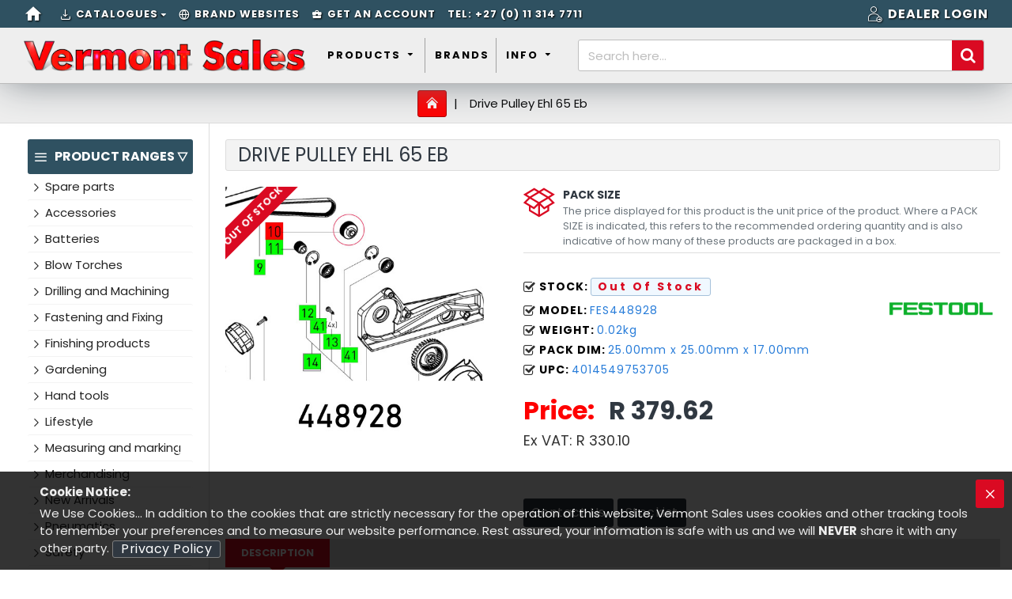

--- FILE ---
content_type: text/html; charset=utf-8
request_url: https://www.vermontsales.co.za/FES448928_DRIVE-PULLEY-EHL-65-EB
body_size: 65728
content:

                
                                    
            
<!DOCTYPE html>
<html dir="ltr" lang="en" class="desktop mac chrome chrome131 webkit oc30 is-guest route-product-product product-357468 store-0 skin-1 desktop-header-active compact-sticky mobile-sticky no-language no-currency layout-2 one-column column-left" data-jb="master.vermontsales" data-jv="3.1.4" data-ov="3.0.2.0">
<head typeof="og:website">

					
<meta charset="UTF-8" />
<meta name="viewport" content="width=device-width, initial-scale=1.0">
<meta http-equiv="X-UA-Compatible" content="IE=edge">
<title>DRIVE PULLEY EHL 65 EB</title>
<base href="https://www.vermontsales.co.za/" />
<link rel="preconnect" href="https://fonts.googleapis.com/" crossorigin>
<link rel="preconnect" href="https://fonts.gstatic.com/" crossorigin>
<meta name="description" content="DRIVE PULLEY EHL 65 EB" />
<meta property="fb:app_id" content=""/>
<meta property="og:type" content="product"/>
<meta property="og:title" content="Drive Pulley Ehl 65 Eb"/>
<meta property="og:url" content="https://www.vermontsales.co.za/FES448928_Drive-Pulley-Ehl-65-Eb"/>
<meta property="og:image" content="https://www.vermontsales.co.za/index.php?route=image/resize&amp;image_path=data/products/vermontsales/FES448928.jpg&amp;image_width=600&amp;image_height=315&amp;resize_type=fill"/>
<meta property="og:image:width" content="600"/>
<meta property="og:image:height" content="315"/>
<meta property="og:description" content="DRIVE PULLEY EHL 65 EB"/>
<meta name="twitter:card" content="summary"/>
<meta name="twitter:title" content="Drive Pulley Ehl 65 Eb"/>
<meta name="twitter:image" content="https://www.vermontsales.co.za/index.php?route=image/resize&amp;image_path=data/products/vermontsales/FES448928.jpg&amp;image_width=200&amp;image_height=200&amp;resize_type=fill"/>
<meta name="twitter:image:width" content="200"/>
<meta name="twitter:image:height" content="200"/>
<meta name="twitter:description" content="DRIVE PULLEY EHL 65 EB"/>
<script>window['Journal'] = {"isPopup":false,"isPhone":false,"isTablet":false,"isDesktop":true,"filterScrollTop":true,"filterUrlValuesSeparator":",","countdownDay":"Day","countdownHour":"Hour","countdownMin":"Min","countdownSec":"Sec","globalPageColumnLeftTabletStatus":false,"globalPageColumnRightTabletStatus":true,"scrollTop":true,"scrollToTop":false,"notificationHideAfter":"2000","quickviewPageStyleCloudZoomStatus":true,"quickviewPageStyleAdditionalImagesCarousel":false,"quickviewPageStyleAdditionalImagesCarouselStyleSpeed":"2000","quickviewPageStyleAdditionalImagesCarouselStyleAutoPlay":true,"quickviewPageStyleAdditionalImagesCarouselStylePauseOnHover":true,"quickviewPageStyleAdditionalImagesCarouselStyleDelay":"6000","quickviewPageStyleAdditionalImagesCarouselStyleLoop":true,"quickviewPageStyleAdditionalImagesHeightAdjustment":"5","quickviewPageStyleProductStockUpdate":false,"quickviewPageStylePriceUpdate":false,"quickviewPageStyleOptionsSelect":"none","quickviewText":"Quickview","mobileHeaderOn":"tablet","subcategoriesCarouselStyleSpeed":"2000","subcategoriesCarouselStyleAutoPlay":true,"subcategoriesCarouselStylePauseOnHover":true,"subcategoriesCarouselStyleDelay":"6000","subcategoriesCarouselStyleLoop":true,"productPageStyleImageCarouselStyleSpeed":"500","productPageStyleImageCarouselStyleAutoPlay":false,"productPageStyleImageCarouselStylePauseOnHover":true,"productPageStyleImageCarouselStyleDelay":"3000","productPageStyleImageCarouselStyleLoop":false,"productPageStyleCloudZoomStatus":true,"productPageStyleCloudZoomPosition":"inner","productPageStyleAdditionalImagesCarousel":false,"productPageStyleAdditionalImagesCarouselStyleSpeed":"500","productPageStyleAdditionalImagesCarouselStyleAutoPlay":false,"productPageStyleAdditionalImagesCarouselStylePauseOnHover":true,"productPageStyleAdditionalImagesCarouselStyleDelay":"3000","productPageStyleAdditionalImagesCarouselStyleLoop":false,"productPageStyleAdditionalImagesHeightAdjustment":"5","productPageStyleProductStockUpdate":true,"productPageStylePriceUpdate":false,"productPageStyleOptionsSelect":"none","infiniteScrollStatus":false,"infiniteScrollOffset":"2","infiniteScrollLoadPrev":"Load Previous Products","infiniteScrollLoadNext":"Load Next Products","infiniteScrollLoading":"Loading...","infiniteScrollNoneLeft":"You have reached the end of the list.","checkoutUrl":"https:\/\/www.vermontsales.co.za\/index.php?route=checkout\/checkout","cartStyleCartAccountSwitcherStatus":true,"cartStyleCartAccountSwitcherRenderPosition":"before_cart","cartStyleCartAccountSwitcherPersonalAccountTitleStatus":false,"cartStyleCartAccountSwitcherActiveAccountTitleStatus":true,"cartStyleCartCallInActionStatus":true,"cartStyleCartCallInActionRenderPosition":"after_cart","cartStyleCartGoalBasedBasketStatus":true,"cartStyleCartGoalBasedBasketRenderPosition":"after_cart","cartContentStyleCartContentAccountSwitcherAccountTypeVisible":true,"cartContentStyleCartContentAccountSwitcherAccountNameVisible":false,"cartContentStyleCartContentAccountSwitcherAccountNumberVisible":true,"headerHeight":"","headerCompactHeight":"70","searchStyleSearchAutoSuggestStatus":true,"searchStyleSearchAutoSuggestDescription":true,"searchStyleSearchAutoSuggestProductsMatchingStatus":true,"searchStyleSearchAutoSuggestProductsMatchingImageStatus":true,"searchStyleSearchAutoSuggestProductsMatchingViewMoreStatus":"visible_always","searchStyleSearchAutoSuggestProductsMatchingNoResultsStatus":"visible_without_results","searchStyleSearchAutoSuggestManufacturersStatus":true,"searchStyleSearchAutoSuggestManufacturersDescription":true,"searchStyleSearchAutoSuggestManufacturersImageStatus":true,"searchStyleSearchAutoSuggestManufacturersViewMoreStatus":"visible_with_results","searchStyleSearchAutoSuggestManufacturersNoResultsStatus":"visible_without_results","searchStyleSearchAutoSuggestCategoriesStatus":true,"searchStyleSearchAutoSuggestCategoriesDescription":true,"searchStyleSearchAutoSuggestCategoriesImageStatus":true,"searchStyleSearchAutoSuggestCategoriesViewMoreStatus":"visible_with_results","searchStyleSearchAutoSuggestCategoriesNoResultsStatus":"visible_without_results","searchStyleSearchAutoSuggestInformationStatus":true,"searchStyleSearchAutoSuggestInformationDescription":true,"searchStyleSearchAutoSuggestInformationViewMoreStatus":"visible_always","searchStyleSearchAutoSuggestInformationNoResultsStatus":"visible_without_results","searchStyleSearchAutoSuggestVendorsStatus":false,"searchStyleSearchAutoSuggestVendorsDescription":true,"searchStyleSearchAutoSuggestVendorsViewMoreStatus":"visible_with_results","searchStyleSearchAutoSuggestVendorsNoResultsStatus":"visible_without_results","searchStyleSearchAutoSuggestBlogStatus":true,"searchStyleSearchAutoSuggestBlogDescription":true,"searchStyleSearchAutoSuggestBlogViewMoreStatus":"visible_always","searchStyleSearchAutoSuggestBlogNoResultsStatus":"visible_without_results","headerMiniSearchDisplay":"default","stickyStatus":true,"stickyFullHomePadding":false,"stickyFullwidth":true,"stickyAt":"","stickyHeight":"40","headerTopBarHeight":"35","topBarStatus":true,"headerType":"slim","headerMobileHeight":"60","headerMobileStickyStatus":true,"headerMobileTopBarVisibility":true,"headerMobileTopBarHeight":"40","notification":[{"m":137,"c":"52052aac"}],"headerNotice":[{"m":56,"c":"338dc774"}],"columnsCount":1};</script>
<script>// forEach polyfill
if (window.NodeList && !NodeList.prototype.forEach) {
	NodeList.prototype.forEach = Array.prototype.forEach;
}

(function () {
	if (Journal['isPhone']) {
		return;
	}

	var wrappers = ['search', 'cart', 'cart-content', 'logo', 'language', 'currency'];
	var documentClassList = document.documentElement.classList;

	function extractClassList() {
		return ['desktop', 'tablet', 'phone', 'desktop-header-active', 'mobile-header-active', 'mobile-menu-active'].filter(function (cls) {
			return documentClassList.contains(cls);
		});
	}

	function mqr(mqls, listener) {
		Object.keys(mqls).forEach(function (k) {
			mqls[k].addListener(listener);
		});

		listener();
	}

	function mobileMenu() {
		console.warn('mobile menu!');

		var element = document.querySelector('#main-menu');
		var wrapper = document.querySelector('.mobile-main-menu-wrapper');

		if (element && wrapper) {
			wrapper.appendChild(element);
		}

		var main_menu = document.querySelector('.main-menu');

		if (main_menu) {
			main_menu.classList.add('accordion-menu');
		}

		document.querySelectorAll('.main-menu .dropdown-toggle').forEach(function (element) {
			element.classList.remove('dropdown-toggle');
			element.classList.add('collapse-toggle');
			element.removeAttribute('data-toggle');
		});

		document.querySelectorAll('.main-menu .dropdown-menu').forEach(function (element) {
			element.classList.remove('dropdown-menu');
			element.classList.remove('j-dropdown');
			element.classList.add('collapse');
		});
	}

	function desktopMenu() {
		console.warn('desktop menu!');

		var element = document.querySelector('#main-menu');
		var wrapper = document.querySelector('.desktop-main-menu-wrapper');

		if (element && wrapper) {
			wrapper.insertBefore(element, document.querySelector('#main-menu-2'));
		}

		var main_menu = document.querySelector('.main-menu');

		if (main_menu) {
			main_menu.classList.remove('accordion-menu');
		}

		document.querySelectorAll('.main-menu .collapse-toggle').forEach(function (element) {
			element.classList.add('dropdown-toggle');
			element.classList.remove('collapse-toggle');
			element.setAttribute('data-toggle', 'dropdown');
		});

		document.querySelectorAll('.main-menu .collapse').forEach(function (element) {
			element.classList.add('dropdown-menu');
			element.classList.add('j-dropdown');
			element.classList.remove('collapse');
		});

		document.body.classList.remove('mobile-wrapper-open');
	}

	function mobileHeader() {
		console.warn('mobile header!');

		Object.keys(wrappers).forEach(function (k) {
			var element = document.querySelector('#' + wrappers[k]);
			var wrapper = document.querySelector('.mobile-' + wrappers[k] + '-wrapper');

			if (element && wrapper) {
				wrapper.appendChild(element);
			}

			if (wrappers[k] === 'cart-content') {
				if (element) {
					element.classList.remove('j-dropdown');
					element.classList.remove('dropdown-menu');
				}
			}
		});

		var search = document.querySelector('#search');
		var cart = document.querySelector('#cart');

		if (search && (Journal['searchStyle'] === 'full')) {
			search.classList.remove('full-search');
			search.classList.add('mini-search');
		}

		if (cart && (Journal['cartStyle'] === 'full')) {
			cart.classList.remove('full-cart');
			cart.classList.add('mini-cart')
		}
	}

	function desktopHeader() {
		console.warn('desktop header!');

		Object.keys(wrappers).forEach(function (k) {
			var element = document.querySelector('#' + wrappers[k]);
			var wrapper = document.querySelector('.desktop-' + wrappers[k] + '-wrapper');

			if (wrappers[k] === 'cart-content') {
				if (element) {
					element.classList.add('j-dropdown');
					element.classList.add('dropdown-menu');
					document.querySelector('#cart').appendChild(element);
				}
			} else {
				if (element && wrapper) {
					wrapper.appendChild(element);
				}
			}
		});

		var search = document.querySelector('#search');
		var cart = document.querySelector('#cart');

		if (search && (Journal['searchStyle'] === 'full')) {
			search.classList.remove('mini-search');
			search.classList.add('full-search');
		}

		if (cart && (Journal['cartStyle'] === 'full')) {
			cart.classList.remove('mini-cart');
			cart.classList.add('full-cart');
		}

		documentClassList.remove('mobile-cart-content-container-open');
		documentClassList.remove('mobile-main-menu-container-open');
		documentClassList.remove('mobile-overlay');
	}

	function moveElements(classList) {
		if (classList.includes('mobile-header-active')) {
			mobileHeader();
			mobileMenu();
		} else if (classList.includes('mobile-menu-active')) {
			desktopHeader();
			mobileMenu();
		} else {
			desktopHeader();
			desktopMenu();
		}
	}

	var mqls = {
		phone: window.matchMedia('(max-width: 768px)'),
		tablet: window.matchMedia('(max-width: 1024px)'),
		menu: window.matchMedia('(max-width: ' + Journal['mobileMenuOn'] + 'px)')
	};

	mqr(mqls, function () {
		var oldClassList = extractClassList();

		if (Journal['isDesktop']) {
			if (mqls.phone.matches) {
				documentClassList.remove('desktop');
				documentClassList.remove('tablet');
				documentClassList.add('mobile');
				documentClassList.add('phone');
			} else if (mqls.tablet.matches) {
				documentClassList.remove('desktop');
				documentClassList.remove('phone');
				documentClassList.add('mobile');
				documentClassList.add('tablet');
			} else {
				documentClassList.remove('mobile');
				documentClassList.remove('phone');
				documentClassList.remove('tablet');
				documentClassList.add('desktop');
			}

			if (documentClassList.contains('phone') || (documentClassList.contains('tablet') && Journal['mobileHeaderOn'] === 'tablet')) {
				documentClassList.remove('desktop-header-active');
				documentClassList.add('mobile-header-active');
			} else {
				documentClassList.remove('mobile-header-active');
				documentClassList.add('desktop-header-active');
			}
		}

		if (documentClassList.contains('desktop-header-active') && mqls.menu.matches) {
			documentClassList.add('mobile-menu-active');
		} else {
			documentClassList.remove('mobile-menu-active');
		}

		var newClassList = extractClassList();

		if (oldClassList.join(' ') !== newClassList.join(' ')) {
			if (documentClassList.contains('safari') && !documentClassList.contains('ipad') && navigator.maxTouchPoints && navigator.maxTouchPoints > 2) {
				window.fetch('index.php?route=journal3/journal3/device_detect', {
					method: 'POST',
					body: 'device=ipad',
					headers: {
						'Content-Type': 'application/x-www-form-urlencoded'
					}
				}).then(function (data) {
					return data.json();
				}).then(function (data) {
					if (data.response.reload) {
						window.location.reload();
					}
				});
			}

			if (document.readyState === 'loading') {
				document.addEventListener('DOMContentLoaded', function () {
					moveElements(newClassList);
				});
			} else {
				moveElements(newClassList);
			}
		}
	});

})();

(function () {
	var cookies = {};
	var style = document.createElement('style');
	var documentClassList = document.documentElement.classList;

	document.head.appendChild(style);

	document.cookie.split('; ').forEach(function (c) {
		var cc = c.split('=');
		cookies[cc[0]] = cc[1];
	});

	if (Journal['popup']) {
		for (var i in Journal['popup']) {
			if (!cookies['p-' + Journal['popup'][i]['c']]) {
				documentClassList.add('popup-open');
				documentClassList.add('popup-center');
				break;
			}
		}
	}

	if (Journal['notification']) {
		for (var i in Journal['notification']) {
			if (cookies['n-' + Journal['notification'][i]['c']]) {
				style.sheet.insertRule('.module-notification-' + Journal['notification'][i]['m'] + '{ display:none }');
			}
		}
	}

	if (Journal['headerNotice']) {
		for (var i in Journal['headerNotice']) {
			if (cookies['hn-' + Journal['headerNotice'][i]['c']]) {
				style.sheet.insertRule('.module-header_notice-' + Journal['headerNotice'][i]['m'] + '{ display:none }');
			}
		}
	}

	if (Journal['layoutNotice']) {
		for (var i in Journal['layoutNotice']) {
			if (cookies['ln-' + Journal['layoutNotice'][i]['c']]) {
				style.sheet.insertRule('.module-layout_notice-' + Journal['layoutNotice'][i]['m'] + '{ display:none }');
			}
		}
	}
})();
</script>
<link href="https://fonts.googleapis.com/css?family=Poppins:700,400&amp;subset=latin-ext" type="text/css" rel="stylesheet"/>
<link href="catalog/view/javascript/bootstrap/css/bootstrap.min.css?v=master.vermontsales" type="text/css" rel="stylesheet" media="all" />	
			<link href="catalog/view/javascript/font-awesome/css/font-awesome.min.css?v=master.vermontsales" type="text/css" rel="stylesheet" media="all" />	
			<link href="catalog/view/theme/journal3/icons/style.minimal.css?v=master.vermontsales" type="text/css" rel="stylesheet" media="all" />	
			<link href="catalog/view/theme/journal3/lib/imagezoom/imagezoom.min.css?v=master.vermontsales" type="text/css" rel="stylesheet" media="all" />	
			<link href="catalog/view/theme/journal3/lib/lightgallery/css/lightgallery.min.css?v=master.vermontsales" type="text/css" rel="stylesheet" media="all" />	
			<link href="catalog/view/theme/journal3/lib/lightgallery/css/lg-transitions.min.css?v=master.vermontsales" type="text/css" rel="stylesheet" media="all" />	
			<link href="catalog/view/theme/journal3/lib/swiper/swiper.min.css?v=master.vermontsales" type="text/css" rel="stylesheet" media="all" />	
			<link href="catalog/view/theme/journal3/stylesheet/style.css?v=master.vermontsales" type="text/css" rel="stylesheet" media="all" />	
			<link href="catalog/view/javascript/jquery/magnific/magnific-popup.css?v=master.vermontsales" type="text/css" rel="stylesheet" media="all" />	
			<link href="catalog/view/javascript/jquery/datetimepicker/bootstrap-datetimepicker.min.css?v=master.vermontsales" type="text/css" rel="stylesheet" media="all" />	
			<link href="https://www.vermontsales.co.za/FES448928_Drive-Pulley-Ehl-65-Eb" rel="canonical" />
<link href="https://www.vermontsales.co.za/image//VS-theme/theme/vs-favicon.png" rel="icon" />

<!-- Google tag (gtag.js) -->
<script async src="https://www.googletagmanager.com/gtag/js?id=G-NYG2QJXEGQ"></script>
<script>
  window.dataLayer = window.dataLayer || [];
  function gtag(){dataLayer.push(arguments);}
  gtag('js', new Date());

  gtag('config', 'G-NYG2QJXEGQ');
</script>

<!--Petal search tag -->
<meta name='Petal-Search-site-verification' content='247969cb24'/>
<style>
.blog-post .post-details .post-stats{white-space:nowrap;overflow-x:auto;overflow-y:hidden;-webkit-overflow-scrolling:touch;;background:rgba(255, 255, 255, 1);margin-top:20px;margin-bottom:20px;padding:8px;padding-right:12px;padding-left:12px;border-width:1px;border-style:solid;border-color:rgba(221, 221, 221, 1)}.blog-post .post-details .post-stats .p-category{flex-wrap:nowrap;display:inline-flex}.mobile .blog-post .post-details .post-stats{overflow-x:scroll}.blog-post .post-details .post-stats::-webkit-scrollbar{-webkit-appearance:none;height:1px;height:5px;width:5px}.blog-post .post-details .post-stats::-webkit-scrollbar-track{background-color:white}.blog-post .post-details .post-stats::-webkit-scrollbar-thumb{background-color:#999;background-color:rgba(218, 10, 34, 1)}.blog-post .post-details .post-stats .p-posted{display:none}.blog-post .post-details .post-stats .p-author{display:none}.blog-post .post-details .post-stats .p-date{display:none}.p-date-image{color:rgba(255, 255, 255, 1);font-weight:700;background:rgba(218, 10, 34, 1);margin:5px}.p-date-image
i{color:rgba(238, 238, 238, 1)}.blog-post .post-details .post-stats .p-comment{display:none}.blog-post .post-details .post-stats .p-view{display:inline-flex}.post-content>p{margin-bottom:10px}.post-image{display:none;text-align:left;float:none}.post-content{column-count:initial;column-gap:50px;column-rule-color:rgba(221, 221, 221, 1);column-rule-width:1px;column-rule-style:solid}.blog-post
.tags{margin-top:15px;justify-content:flex-start;font-size:13px;font-weight:700;text-transform:uppercase;justify-content:flex-start}.blog-post .tags a, .blog-post .tags-title{margin-right:8px;margin-bottom:8px}.blog-post .tags
b{display:none}.blog-post .tags
a{border-radius:3px;padding-right:8px;padding-left:8px;font-size:12px;color:rgba(238, 238, 238, 1);font-weight:400;text-transform:none;background:rgba(58, 71, 80, 1)}.blog-post .tags a:hover{color:rgba(255,255,255,1);background:rgba(218,10,34,1)}.post-comments{margin-top:20px}.post-comment{margin-bottom:30px;padding-bottom:15px;border-width:0;border-bottom-width:1px;border-style:solid;border-color:rgba(221,221,221,1)}.post-reply{margin-top:15px;margin-left:60px;padding-top:20px;border-width:0;border-top-width:1px;border-style:solid;border-color:rgba(221,221,221,1)}.user-avatar{display:none;margin-right:15px;border-radius:50%}.module-blog_comments .side-image{display:none}.post-comment .user-name{font-size:18px;font-weight:700}.post-comment .user-data
div{font-size:12px}.post-comment .user-site::before{left:-1px}.post-comment .user-data .user-date{display:inline-flex}.post-comment .user-data .user-time{display:inline-flex}.comment-form .form-group:not(.required){display:flex}.user-data .user-site{display:inline-flex}.main-posts.post-grid .post-layout.swiper-slide{margin-right:0px;width:calc((100% - 0 * 0px) / 1 - 0.01px)}.main-posts.post-grid .post-layout:not(.swiper-slide){padding:0px;width:calc(100% / 1 - 0.01px)}.one-column #content .main-posts.post-grid .post-layout.swiper-slide{margin-right:40px;width:calc((100% - 3 * 40px) / 4 - 0.01px)}.one-column #content .main-posts.post-grid .post-layout:not(.swiper-slide){padding:20px;width:calc(100% / 4 - 0.01px)}.two-column #content .main-posts.post-grid .post-layout.swiper-slide{margin-right:0px;width:calc((100% - 0 * 0px) / 1 - 0.01px)}.two-column #content .main-posts.post-grid .post-layout:not(.swiper-slide){padding:0px;width:calc(100% / 1 - 0.01px)}.side-column .main-posts.post-grid .post-layout.swiper-slide{margin-right:0px;width:calc((100% - 0 * 0px) / 1 - 0.01px)}.side-column .main-posts.post-grid .post-layout:not(.swiper-slide){padding:0px;width:calc(100% / 1 - 0.01px)}.post-grid .post-thumb{border-width:0;border-bottom-width:2px;border-style:solid;border-color:rgba(221, 221, 221, 1)}.post-grid .post-thumb:hover .image
img{transform:scale(1.15)}.post-grid .post-thumb
.caption{position:relative;bottom:auto;width:auto}.post-grid .post-thumb
.name{display:flex;width:auto;margin-left:auto;margin-right:auto;justify-content:center;margin-left:auto;margin-right:auto;margin-top:10px;margin-bottom:10px}.post-grid .post-thumb .name
a{white-space:nowrap;overflow:hidden;text-overflow:ellipsis;font-size:16px;color:rgba(48, 56, 65, 1);font-weight:700}.desktop .post-grid .post-thumb .name a:hover{color:rgba(218, 10, 34, 1)}.post-grid .post-thumb
.description{display:none;text-align:center;margin-bottom:10px}.post-grid .post-thumb .button-group{display:flex;justify-content:center;margin-bottom:10px}.post-grid .post-thumb .btn-read-more::before{display:none}.post-grid .post-thumb .btn-read-more::after{display:none;content:'\e5c8' !important;font-family:icomoon !important}.post-grid .post-thumb .btn-read-more .btn-text{display:inline-block;padding:0}.post-grid .post-thumb .post-stats{display:none;color:rgba(238, 238, 238, 1);justify-content:center;position:absolute;transform:translateY(-100%);width:100%;background:rgba(0, 0, 0, 0.65);padding:7px}.post-grid .post-thumb .post-stats .p-author{display:none}.post-grid .post-thumb
.image{display:block}.post-grid .post-thumb .p-date{display:none}.post-grid .post-thumb .post-stats .p-comment{display:none}.post-grid .post-thumb .post-stats .p-view{display:none}.post-list .post-layout:not(.swiper-slide){margin-bottom:40px}.post-list .post-thumb
.caption{flex-basis:200px;padding:15px}.post-list .post-thumb:hover .image
img{transform:scale(1.15)}.post-list .post-thumb
.name{display:flex;width:auto;margin-left:auto;margin-right:auto;justify-content:flex-start;margin-left:0;margin-right:auto}.post-list .post-thumb .name
a{white-space:normal;overflow:visible;text-overflow:initial;font-size:18px;color:rgba(48, 56, 65, 1);font-weight:700}.desktop .post-list .post-thumb .name a:hover{color:rgba(218, 10, 34, 1)}.post-list .post-thumb
.description{display:block;color:rgba(109, 118, 125, 1);padding-top:10px;padding-bottom:10px}.post-list .post-thumb .button-group{display:flex;justify-content:flex-start}.post-list .post-thumb .btn-read-more::before{display:inline-block}.post-list .post-thumb .btn-read-more .btn-text{display:inline-block;padding:0
.4em}.post-list .post-thumb .btn-read-more::after{content:'\e5c8' !important;font-family:icomoon !important}.post-list .post-thumb .post-stats{display:flex;font-size:14px;color:rgba(80, 80, 80, 1);justify-content:flex-start;padding-bottom:5px;margin:-15px;margin-bottom:5px;margin-left:0px}.post-list .post-thumb .post-stats .p-author{display:block}.post-list .post-thumb .p-date{display:flex}.post-list .post-thumb .post-stats .p-comment{display:block}.post-list .post-thumb .post-stats .p-view{display:flex}.blog-feed
span{display:block;color:rgba(235, 102, 38, 1) !important}.blog-feed{display:inline-flex;margin-right:30px}.blog-feed::before{content:'\f143' !important;font-family:icomoon !important;font-size:14px;color:rgba(235, 102, 38, 1)}.desktop .blog-feed:hover
span{color:rgba(39, 124, 217, 1) !important}.countdown{color:rgba(48, 56, 65, 1);background:rgba(255, 255, 255, 1);border-radius:3px;width:90%}.countdown div
span{color:rgba(109,118,125,1)}.countdown>div{border-style:solid;border-color:rgba(245, 245, 245, 1)}.boxed-layout .site-wrapper{overflow:hidden}.boxed-layout
.header{padding:0
20px}.boxed-layout
.breadcrumb{padding-left:20px;padding-right:20px}.wrapper, .mega-menu-content, .site-wrapper > .container, .grid-cols,.desktop-header-active .is-sticky .header .desktop-main-menu-wrapper,.desktop-header-active .is-sticky .sticky-fullwidth-bg,.boxed-layout .site-wrapper, .breadcrumb, .title-wrapper, .page-title > span,.desktop-header-active .header .top-bar,.desktop-header-active .header .mid-bar,.desktop-main-menu-wrapper{max-width:1600px}.desktop-main-menu-wrapper .main-menu>.j-menu>.first-dropdown::before{transform:translateX(calc(0px - (100vw - 1600px) / 2))}html[dir='rtl'] .desktop-main-menu-wrapper .main-menu>.j-menu>.first-dropdown::before{transform:none;right:calc(0px - (100vw - 1600px) / 2)}.desktop-main-menu-wrapper .main-menu>.j-menu>.first-dropdown.mega-custom::before{transform:translateX(calc(0px - (200vw - 1600px) / 2))}html[dir='rtl'] .desktop-main-menu-wrapper .main-menu>.j-menu>.first-dropdown.mega-custom::before{transform:none;right:calc(0px - (200vw - 1600px) / 2)}body{background:rgba(255,255,255,1);font-family:'Poppins';font-weight:400;font-size:15px;line-height:1.5;-webkit-font-smoothing:antialiased}.site-wrapper>.container>.row{padding-right:15px;padding-left:15px}#content{padding-top:20px;padding-bottom:20px}.column-left
#content{padding-left:20px}.column-right
#content{padding-right:20px}.side-column{max-width:250px;padding:20px;padding-left:0px}.one-column
#content{max-width:calc(100% - 250px)}.two-column
#content{max-width:calc(100% - 250px * 2)}#column-left{border-width:0;border-right-width:1px;border-style:solid;border-color:rgba(221,221,221,1)}#column-right{border-width:0;border-left-width:1px;border-style:solid;border-color:rgba(221,221,221,1);padding:20px;padding-right:0px}.page-title{display:block}.dropdown.drop-menu>.j-dropdown{left:0;right:auto;transform:translate3d(0,-10px,0)}.dropdown.drop-menu.animating>.j-dropdown{left:0;right:auto;transform:none}.dropdown.drop-menu>.j-dropdown::before{left:10px;right:auto;transform:translateX(0)}.dropdown.dropdown .j-menu .dropdown>a>.count-badge{margin-right:0}.dropdown.dropdown .j-menu .dropdown>a>.count-badge+.open-menu+.menu-label{margin-left:7px}.dropdown.dropdown .j-menu .dropdown>a::after{display:block}.dropdown.dropdown .j-menu>li>a{font-size:16px;color:rgba(48, 56, 65, 1);background:rgba(255, 255, 255, 1);padding:10px}.desktop .dropdown.dropdown .j-menu > li:hover > a, .dropdown.dropdown .j-menu>li.active>a{color:rgba(255, 255, 255, 1);background:rgba(0, 0, 0, 1)}.dropdown.dropdown .j-menu .links-text{white-space:nowrap;overflow:hidden;text-overflow:ellipsis}.dropdown.dropdown .j-menu>li>a::before{margin-right:7px;min-width:20px;font-size:20px}.dropdown.dropdown .j-menu > li > a, .dropdown.dropdown.accordion-menu .menu-item > a + div, .dropdown.dropdown .accordion-menu .menu-item>a+div{border-color:rgba(238, 238, 238, 1)}.dropdown.dropdown .j-menu a .count-badge{display:inline-flex;position:relative}.dropdown.dropdown:not(.mega-menu) .j-dropdown{min-width:190px}.dropdown.dropdown:not(.mega-menu) .j-menu{box-shadow:10px 10px 50px -10px rgba(0, 0, 0, 0.4)}.dropdown.dropdown .j-dropdown::before{display:block;border-bottom-color:rgba(255,255,255,1);margin-top:-10px}legend{font-family:'Poppins';font-weight:700;font-size:22px;color:rgba(48,56,65,1);text-transform:none;margin-bottom:15px;white-space:normal;overflow:visible;text-overflow:initial;text-align:left}legend::after{display:none;margin-top:8px;left:initial;right:initial;margin-left:0;margin-right:auto;transform:none}legend.page-title>span::after{display:none;margin-top:8px;left:initial;right:initial;margin-left:0;margin-right:auto;transform:none}legend::after,legend.page-title>span::after{width:50px;height:1px;background:rgba(218,10,34,1)}.title{font-family:'Poppins';font-weight:700;font-size:22px;color:rgba(48,56,65,1);text-transform:none;margin-bottom:15px;white-space:normal;overflow:visible;text-overflow:initial;text-align:left}.title::after{display:none;margin-top:8px;left:initial;right:initial;margin-left:0;margin-right:auto;transform:none}.title.page-title>span::after{display:none;margin-top:8px;left:initial;right:initial;margin-left:0;margin-right:auto;transform:none}.title::after,.title.page-title>span::after{width:50px;height:1px;background:rgba(218, 10, 34, 1)}html:not(.popup) .page-title{font-size:26px;color:rgba(48, 56, 65, 1);font-weight:400;font-style:normal;text-align:center;text-transform:capitalize;padding:0px;padding-top:15px;padding-right:10px;padding-bottom:20px;margin:0px;white-space:normal;overflow:visible;text-overflow:initial;text-align:left}html:not(.popup) .page-title::after{display:none;margin-top:8px;left:initial;right:initial;margin-left:0;margin-right:auto;transform:none}html:not(.popup) .page-title.page-title>span::after{display:none;margin-top:8px;left:initial;right:initial;margin-left:0;margin-right:auto;transform:none}html:not(.popup) .page-title::after, html:not(.popup) .page-title.page-title>span::after{width:50px;height:1px;background:rgba(218,10,34,1)}.title.module-title{font-family:'Poppins';font-weight:700;font-size:22px;color:rgba(48,56,65,1);text-transform:none;margin-bottom:15px;white-space:normal;overflow:visible;text-overflow:initial;text-align:left}.title.module-title::after{display:none;margin-top:8px;left:initial;right:initial;margin-left:0;margin-right:auto;transform:none}.title.module-title.page-title>span::after{display:none;margin-top:8px;left:initial;right:initial;margin-left:0;margin-right:auto;transform:none}.title.module-title::after,.title.module-title.page-title>span::after{width:50px;height:1px;background:rgba(218,10,34,1)}.btn,.btn:visited{font-size:16px;color:rgba(255,255,255,1);text-transform:capitalize;letter-spacing:0.5px}.btn:hover{color:rgba(255, 255, 255, 1) !important;background:rgba(218, 10, 34, 1) !important}.btn:active,.btn:hover:active,.btn:focus:active{color:rgba(255, 255, 255, 1) !important;background:rgba(34, 184, 155, 1) !important}.btn:focus{color:rgba(255, 255, 255, 1) !important;box-shadow:inset 0 0 20px rgba(0,0,0,0.25)}.btn{background:rgba(48, 56, 65, 1);border-style:none;padding:10px;border-radius:3px !important}.btn.btn.disabled::after{font-size:20px}.btn-secondary.btn{background:rgba(80, 80, 80, 1);border-radius:3px !important}.btn-secondary.btn:hover{background:rgba(109, 118, 125, 1) !important}.btn-secondary.btn.btn.disabled::after{font-size:20px}.btn-success.btn,.btn-success.btn:visited{color:rgba(255,255,255,1)}.btn-success.btn{background:rgba(218, 10, 34, 1);border-radius:3px !important}.btn-success.btn:hover{background:rgba(35, 35, 35, 1) !important}.btn-success.btn.btn.disabled::after{font-size:20px}.btn-danger.btn{background:rgba(218, 10, 34, 1);padding-right:10px;padding-left:10px;border-radius:3px !important}.btn-danger.btn:hover{background:rgba(53, 66, 174, 1) !important}.btn-danger.btn.btn.disabled::after{font-size:20px}.btn-warning.btn{background:rgba(80, 80, 80, 1);border-radius:3px !important}.btn-warning.btn:hover{background:rgba(109, 118, 125, 1) !important}.btn-warning.btn.btn.disabled::after{font-size:20px}.btn-info.btn{background:rgba(109,118,125,1);border-width:0px}.btn-info.btn:hover{background:rgba(48, 56, 65, 1) !important}.btn-info.btn.btn.disabled::after{font-size:20px}.btn-light.btn,.btn-light.btn:visited{color:rgba(245,245,245,1)}.btn-light.btn:hover{color:rgba(245, 245, 245, 1) !important;background:rgba(80, 80, 80, 1) !important}.btn-light.btn{background:rgba(235,102,38,1)}.btn-light.btn.btn.disabled::after{font-size:20px}.btn-dark.btn{background:rgba(48, 56, 65, 1);border-radius:3px !important}.btn-dark.btn:hover{background:rgba(53, 66, 174, 1) !important}.btn-dark.btn.btn.disabled::after{font-size:20px}.buttons{margin-top:20px;padding-top:15px;border-width:0;border-top-width:1px;border-style:solid;border-color:rgba(221, 221, 221, 1);font-size:12px}.buttons .pull-left .btn, .buttons .pull-left .btn:visited{font-size:16px;color:rgba(255, 255, 255, 1);text-transform:capitalize;letter-spacing:0.5px}.buttons .pull-left .btn:hover{color:rgba(255, 255, 255, 1) !important;background:rgba(218, 10, 34, 1) !important}.buttons .pull-left .btn:active, .buttons .pull-left .btn:hover:active, .buttons .pull-left .btn:focus:active{color:rgba(255, 255, 255, 1) !important;background:rgba(34, 184, 155, 1) !important}.buttons .pull-left .btn:focus{color:rgba(255, 255, 255, 1) !important;box-shadow:inset 0 0 20px rgba(0, 0, 0, 0.25)}.buttons .pull-left
.btn{background:rgba(48, 56, 65, 1);border-style:none;padding:10px;border-radius:3px !important}.buttons .pull-left .btn.btn.disabled::after{font-size:20px}.buttons .pull-right .btn::after{content:'\e5c8' !important;font-family:icomoon !important;margin-left:5px}.buttons .pull-left .btn::before{content:'\e5c4' !important;font-family:icomoon !important;margin-right:5px}.buttons>div{flex:0 0 auto;width:auto;flex-basis:0}.buttons > div
.btn{width:auto}.buttons .pull-left{margin-right:auto}.buttons .pull-right:only-child{flex:0 0 auto;width:auto;margin:0
0 0 auto}.buttons .pull-right:only-child
.btn{width:auto}.buttons input+.btn{margin-top:5px}.tags{margin-top:15px;justify-content:flex-start;font-size:13px;font-weight:700;text-transform:uppercase}.tags a,.tags-title{margin-right:8px;margin-bottom:8px}.tags
b{display:none}.tags
a{border-radius:3px;padding-right:8px;padding-left:8px;font-size:12px;color:rgba(238, 238, 238, 1);font-weight:400;text-transform:none;background:rgba(58, 71, 80, 1)}.tags a:hover{color:rgba(255,255,255,1);background:rgba(218,10,34,1)}.alert.alert-success{color:rgba(255,255,255,1);background:rgba(60,196,114,1)}.alert.alert-info{color:rgba(48, 56, 65, 1)}.alert-info.alert-dismissible
.close{color:rgba(196,202,253,1)}.alert.alert-warning{color:rgba(48,56,65,1);background:rgba(254,225,91,1)}.alert.alert-danger{color:rgba(255,255,255,1);background:rgba(218,10,34,1)}.breadcrumb{display:block !important;text-align:center;padding:5px;white-space:normal;-webkit-overflow-scrolling:touch}.breadcrumb::before{background:rgba(238, 238, 238, 1);border-width:0;border-bottom-width:1px;border-style:solid;border-color:rgba(221, 221, 221, 1)}.breadcrumb li:first-of-type a i::before{content:'\eae3' !important;font-family:icomoon !important}.breadcrumb
a{color:rgba(0, 0, 0, 1);text-decoration:none}.breadcrumb a:hover{color:rgba(218, 10, 34, 1)}.breadcrumb li:last-of-type
a{color:rgba(218,10,34,1)}.breadcrumb>li+li:before{content:'|'}.mobile
.breadcrumb{overflow-x:visible}.breadcrumb::-webkit-scrollbar{-webkit-appearance:initial;height:1px;height:1px;width:1px}.breadcrumb::-webkit-scrollbar-track{background-color:white}.breadcrumb::-webkit-scrollbar-thumb{background-color:#999}.panel-group .panel-heading a::before{content:'\e5c8' !important;font-family:icomoon !important;order:10}.desktop .panel-group .panel-heading:hover a::before{color:rgba(218, 10, 34, 1)}.panel-group .panel-active .panel-heading a::before{content:'\e5db' !important;font-family:icomoon !important;color:rgba(218, 10, 34, 1);top:-1px}.panel-group .panel-heading
a{justify-content:space-between;font-size:13px;font-weight:700;text-transform:uppercase;padding:10px;padding-top:8px;padding-bottom:8px}.panel-group .panel-heading{background:rgba(238, 238, 238, 1);border-width:1px;border-style:solid;border-color:rgba(198, 198, 198, 1);border-radius:3px}.panel-group
.panel{margin-top:10px !important}.panel-group{margin-top:-10px}.panel-group .panel-body{padding-top:5px}body
a{color:rgba(64, 115, 139, 1);display:inline-block}body a:hover{color:rgba(218, 10, 34, 1)}body a:visited{color:rgba(0, 0, 0, 1)}body
p{font-size:15px;margin-bottom:15px}body
h1{margin-bottom:20px}body
h2{font-size:32px;margin-top:20px;margin-bottom:15px}body
h3{text-transform:none;margin-top:15px;margin-bottom:15px}body
h4{font-weight:700;text-transform:none;margin-top:15px;margin-bottom:15px}body
h5{font-size:17px;font-weight:400;margin-bottom:15px}body
h6{color:rgba(0, 0, 0, 1);padding:6px;padding-right:10px;padding-left:10px;margin-bottom:15px;display:inline-block}body
blockquote{font-family:Georgia,serif;font-weight:400;font-style:italic;padding:15px;padding-top:10px;padding-bottom:10px;margin-top:15px;margin-bottom:15px;border-radius:3px;float:none;display:block;max-width:500px}body blockquote::before{margin-left:auto;margin-right:auto;float:left;content:'\e98f' !important;font-family:icomoon !important;color:rgba(218, 10, 34, 1);margin-right:10px}body
hr{margin-top:20px;margin-bottom:20px;overflow:visible}body hr::before{content:none !important;width:40px;height:40px;border-radius:50%}body .drop-cap{font-family:Georgia,serif !important;font-weight:400 !important;font-size:45px !important;font-family:Georgia,serif;font-weight:700;margin-right:5px}body .amp::before{content:'\e901' !important;font-family:icomoon !important;font-size:25px;top:5px}body .video-responsive{max-width:800px;margin-bottom:15px;float:left}body table tbody tr:hover
td{color:rgba(0, 0, 0, 1);background:rgba(243, 243, 243, 1)}body table tbody
td{border-style:none !important;border-color:rgba(237, 237, 237, 1) !important}body
table{border-width:1px !important;border-style:solid !important;border-color:rgba(221, 221, 221, 1) !important}body table thead
td{font-size:12px;font-weight:700;text-transform:uppercase;background:rgba(238, 238, 238, 1)}body table tfoot
td{background:rgba(238, 238, 238, 1)}body table tfoot td, body table tfoot
th{border-style:solid !important;border-color:rgba(221, 221, 221, 1) !important}body .table-responsive{border-width:1px;border-style:solid;border-color:rgba(221, 221, 221, 1);-webkit-overflow-scrolling:touch}body .table-responsive::-webkit-scrollbar{height:5px;width:5px}.count-badge{color:rgba(255, 255, 255, 1);text-align:center;background:rgba(218, 10, 34, 1);border-radius:10px}.product-label
b{color:rgba(255,255,255,1);font-weight:700;text-transform:uppercase;background:rgba(218,10,34,1);padding:8px;padding-right:10px;padding-left:10px}.tooltip-inner{font-size:12px;color:rgba(238, 238, 238, 1);line-height:1.1;background:rgba(48, 56, 65, 1);border-radius:2px;padding:5px;box-shadow:0 -15px 100px -10px rgba(0, 0, 0, 0.1)}.tooltip.top .tooltip-arrow{border-top-color:rgba(48, 56, 65, 1)}.tooltip.right .tooltip-arrow{border-right-color:rgba(48, 56, 65, 1)}.tooltip.bottom .tooltip-arrow{border-bottom-color:rgba(48, 56, 65, 1)}.tooltip.left .tooltip-arrow{border-left-color:rgba(48, 56, 65, 1)}table tbody tr:hover
td{color:rgba(0, 0, 0, 1);background:rgba(243, 243, 243, 1)}table tbody
td{border-style:none !important;border-color:rgba(237, 237, 237, 1) !important}table{border-width:1px !important;border-style:solid !important;border-color:rgba(221, 221, 221, 1) !important}table thead
td{font-size:12px;font-weight:700;text-transform:uppercase;background:rgba(238, 238, 238, 1)}table tfoot
td{background:rgba(238, 238, 238, 1)}table tfoot td, table tfoot
th{border-style:solid !important;border-color:rgba(221, 221, 221, 1) !important}.table-responsive{border-width:1px;border-style:solid;border-color:rgba(221,221,221,1);-webkit-overflow-scrolling:touch}.table-responsive::-webkit-scrollbar{height:5px;width:5px}.form-group .control-label{padding-top:7px;padding-bottom:5px;justify-content:flex-start}.required .control-label::after, .required .control-label+div::before,.text-danger{font-size:17px;color:rgba(218,10,34,1)}.form-group{margin-bottom:8px}input.form-control{font-size:14px !important;color:rgba(39, 124, 217, 1) !important;background:rgba(255, 255, 255, 1) !important;border-width:1px !important;border-style:solid !important;border-color:rgba(221, 221, 221, 1) !important;border-radius:3px !important;height:38px}input.form-control:focus{color:rgba(0, 0, 0, 1) !important;box-shadow:inset 0 0 5px rgba(0,0,0,0.1)}input.form-control:hover{border-color:rgba(196, 202, 253, 1) !important}input.form-control:focus,input.form-control:active{border-color:rgba(196, 202, 253, 1) !important}textarea.form-control{font-size:14px !important;color:rgba(39, 124, 217, 1) !important;background:rgba(255, 255, 255, 1) !important;border-width:1px !important;border-style:solid !important;border-color:rgba(221, 221, 221, 1) !important;border-radius:3px !important;height:100px}textarea.form-control:focus{color:rgba(0, 0, 0, 1) !important;box-shadow:inset 0 0 5px rgba(0,0,0,0.1)}textarea.form-control:hover{border-color:rgba(196, 202, 253, 1) !important}textarea.form-control:focus,textarea.form-control:active{border-color:rgba(196, 202, 253, 1) !important}select.form-control{font-size:14px !important;color:rgba(39, 124, 217, 1) !important;background:rgba(255, 255, 255, 1) !important;border-width:1px !important;border-style:solid !important;border-color:rgba(221, 221, 221, 1) !important;border-radius:3px !important}select.form-control:focus{color:rgba(0, 0, 0, 1) !important;box-shadow:inset 0 0 5px rgba(0,0,0,0.1)}select.form-control:hover{border-color:rgba(196, 202, 253, 1) !important}select.form-control:focus,select.form-control:active{border-color:rgba(196, 202, 253, 1) !important}.radio{width:100%}.checkbox{width:100%}.input-group .input-group-btn
.btn{min-width:35px;min-height:35px}.product-option-file .btn i::before{content:'\ebd8' !important;font-family:icomoon !important}.stepper input.form-control{text-align:left !important;background:rgba(255, 255, 255, 1) !important;padding-left:5px !important;border-width:1px !important;border-style:solid !important;border-color:rgba(190, 190, 190, 1) !important}.stepper{width:60px;height:35px;border-top-left-radius:3px;border-bottom-left-radius:3px}.stepper
span{width:40%}.stepper span
i{color:rgba(255, 255, 255, 1);background-color:rgba(109, 118, 125, 1)}.stepper span i:hover{background-color:rgba(218,10,34,1)}.pagination-results{font-size:15px;color:rgba(48, 56, 65, 1);letter-spacing:1px;background:rgba(233, 233, 233, 1);margin-top:20px;padding-top:10px;padding-right:15px;padding-bottom:10px;padding-left:15px;border-radius:3px;justify-content:flex-start}.pagination-results .text-right{display:block}.pagination>li>a{color:rgba(0,0,0,1)}.pagination>li>a:hover{color:rgba(255,255,255,1)}.pagination>li.active>span,.pagination>li.active>span:hover,.pagination>li>a:focus{color:rgba(255,255,255,1);font-weight:700}.pagination>li{background:rgba(199,199,199,1);border-radius:2px}.pagination>li>a,.pagination>li>span{padding-top:8px;padding-right:15px;padding-bottom:8px;padding-left:15px}.pagination>li:hover{background:rgba(109,118,125,1)}.pagination>li.active{background:rgba(35, 35, 35, 1)}.pagination > li:first-child a::before, .pagination > li:last-child a::before{content:'\f048' !important;font-family:icomoon !important}.pagination > li .prev::before, .pagination > li .next::before{content:'\f053' !important;font-family:icomoon !important}.pagination{border-radius:3px}.pagination>li:not(:first-of-type){margin-left:5px}.rating .fa-stack{font-size:13px;width:1.2em}.rating .fa-star, .rating .fa-star+.fa-star-o{color:rgba(254, 225, 91, 1)}.rating .fa-star-o:only-child{color:rgba(109,118,125,1)}.rating-stars{border-top-left-radius:3px;border-top-right-radius:3px}.popup-inner-body{max-height:calc(100vh - 40px * 2)}.popup-container{max-width:calc(100% - 20px * 2)}.popup-bg{background:rgba(0,0,0,0.75)}.popup-body,.popup{background:rgba(255, 255, 255, 1)}.popup-content, .popup .site-wrapper{padding:20px}.popup-body{border-radius:3px;box-shadow:0 5px 60px -10px rgba(0, 0, 0, 0.3)}.popup-container .popup-close::before{content:'\e5cd' !important;font-family:icomoon !important}.popup-close{width:40px;height:40px;margin-right:5px;margin-top:42px}.popup-container .btn.popup-close{border-radius:50% !important}.popup-container>.btn,.popup-container>.btn:visited{color:rgba(255,255,255,1)}.popup-container>.btn:hover{color:rgba(255, 255, 255, 1) !important;background:rgba(80, 80, 80, 1) !important}.popup-container>.btn{background:rgba(0, 0, 0, 1);border-style:none;border-radius:3px !important}.popup-container>.btn.btn.disabled::after{font-size:20px}.scroll-top i::before{border-radius:6px;content:'\e5d8' !important;font-family:icomoon !important;font-size:40px;color:rgba(255, 255, 255, 1);background:rgba(218, 10, 34, 1);padding:10px}.scroll-top:hover i::before{background:rgba(0,0,0,1);color:rgba(255,255,255,1)}.scroll-top{left:auto;right:10px;transform:translateX(0);;margin-left:10px;margin-right:10px;margin-bottom:30px}.journal-loading > i::before, .ias-spinner > i::before, .lg-outer .lg-item::after,.btn.disabled::after{content:'\e92f' !important;font-family:icomoon !important;font-size:30px;color:rgba(218, 10, 34, 1)}.journal-loading > .fa-spin, .lg-outer .lg-item::after,.btn.disabled::after{animation:fa-spin infinite linear;;animation-duration:2000ms}.btn-cart::before,.fa-shopping-cart::before{content:'\ea9b' !important;font-family:icomoon !important;left:-1px}.btn-wishlist::before{content:'\f08a' !important;font-family:icomoon !important}.btn-compare::before,.compare-btn::before{content:'\eab6' !important;font-family:icomoon !important}.fa-refresh::before{content:'\eacd' !important;font-family:icomoon !important}.fa-times-circle::before,.fa-times::before,.reset-filter::before,.notification-close::before,.popup-close::before,.hn-close::before{content:'\e981' !important;font-family:icomoon !important}.p-author::before{content:'\f007' !important;font-family:icomoon !important;margin-right:5px}.p-date::before{content:'\f133' !important;font-family:icomoon !important;margin-right:5px}.p-time::before{content:'\eb29' !important;font-family:icomoon !important;margin-right:5px}.p-comment::before{content:'\f27a' !important;font-family:icomoon !important;margin-right:5px}.p-view::before{content:'\f06e' !important;font-family:icomoon !important;margin-right:5px}.p-category::before{content:'\f022' !important;font-family:icomoon !important;margin-right:5px}.user-site::before{content:'\e321' !important;font-family:icomoon !important;left:-1px;margin-right:5px}.desktop ::-webkit-scrollbar{width:15px}.desktop ::-webkit-scrollbar-track{background:rgba(238, 238, 238, 1)}.desktop ::-webkit-scrollbar-thumb{background:rgba(218,10,34,1);border-width:3px;border-style:solid;border-color:rgba(0,0,0,1);border-radius:10px}.expand-content{max-height:100px}.block-expand.btn,.block-expand.btn:visited{text-transform:none}.block-expand.btn{padding:2px;padding-right:7px;padding-left:7px;min-width:20px;min-height:20px}.desktop .block-expand.btn:hover{box-shadow:0 5px 30px -5px rgba(0,0,0,0.25)}.block-expand.btn:active,.block-expand.btn:hover:active,.block-expand.btn:focus:active{box-shadow:inset 0 0 20px rgba(0,0,0,0.25)}.block-expand.btn:focus{box-shadow:inset 0 0 20px rgba(0,0,0,0.25)}.block-expand.btn.btn.disabled::after{font-size:20px}.block-expand::after{content:'Show More'}.block-expanded .block-expand::after{content:'Show Less'}.block-expand::before{content:'\e5db' !important;font-family:icomoon !important;margin-right:5px}.block-expanded .block-expand::before{content:'\e5d8' !important;font-family:icomoon !important;margin-right:5px}.block-expand-overlay{background:linear-gradient(to bottom, transparent, rgba(255, 255, 255, 1))}.safari .block-expand-overlay{background:linear-gradient(to bottom, rgba(255,255,255,0), rgba(255, 255, 255, 1))}.iphone .block-expand-overlay{background:linear-gradient(to bottom, rgba(255,255,255,0), rgba(255, 255, 255, 1))}.ipad .block-expand-overlay{background:linear-gradient(to bottom,rgba(255,255,255,0),rgba(255,255,255,1))}.old-browser{color:rgba(42, 42, 42, 1);background:rgba(255, 255, 255, 1)}.modal .modal-content{background:rgba(254,225,91,1)}.notification-cart.notification{max-width:400px;margin:20px;margin-bottom:0px;padding:10px;background:rgba(255, 255, 255, 1);border-radius:5px;box-shadow:0 5px 60px -10px rgba(0, 0, 0, 0.3)}.notification-cart .notification-close{display:block;width:25px;height:25px;margin-right:-12px;margin-top:-12px}.notification-cart .notification-close::before{content:'\e5cd' !important;font-family:icomoon !important}.notification-cart .btn.notification-close{border-radius:50% !important}.notification-cart .notification-close.btn, .notification-cart .notification-close.btn:visited{color:rgba(255, 255, 255, 1)}.notification-cart .notification-close.btn:hover{color:rgba(255, 255, 255, 1) !important;background:rgba(80, 80, 80, 1) !important}.notification-cart .notification-close.btn{background:rgba(0, 0, 0, 1);border-style:none;border-radius:3px !important}.notification-cart .notification-close.btn.btn.disabled::after{font-size:20px}.notification-cart
img{display:block;margin-right:10px;margin-bottom:10px}.notification-cart .notification-buttons{display:flex;padding:10px;margin:-10px;margin-top:5px}.notification-cart .notification-view-cart.btn, .notification-cart .notification-view-cart.btn:visited{color:rgba(255, 255, 255, 1)}.notification-cart .notification-view-cart.btn:hover{color:rgba(255, 255, 255, 1) !important;background:rgba(80, 80, 80, 1) !important}.notification-cart .notification-view-cart.btn{background:rgba(0, 0, 0, 1);border-style:none;border-radius:3px !important}.notification-cart .notification-view-cart.btn.btn.disabled::after{font-size:20px}.notification-cart .notification-view-cart{display:inline-flex;flex-grow:1}.notification-cart .notification-checkout.btn, .notification-cart .notification-checkout.btn:visited{color:rgba(255, 255, 255, 1)}.notification-cart .notification-checkout.btn{background:rgba(218, 10, 34, 1);border-radius:3px !important}.notification-cart .notification-checkout.btn:hover{background:rgba(35, 35, 35, 1) !important}.notification-cart .notification-checkout.btn.btn.disabled::after{font-size:20px}.notification-cart .notification-checkout{display:inline-flex;flex-grow:1;margin-left:10px}.notification-cart .notification-checkout::after{content:'\e5c8' !important;font-family:icomoon !important;margin-left:5px}.notification-wishlist.notification{max-width:400px;margin:20px;margin-bottom:0px;padding:10px;background:rgba(255, 255, 255, 1);border-radius:5px;box-shadow:0 5px 60px -10px rgba(0, 0, 0, 0.3)}.notification-wishlist .notification-close{display:block;width:25px;height:25px;margin-right:-12px;margin-top:-12px}.notification-wishlist .notification-close::before{content:'\e5cd' !important;font-family:icomoon !important}.notification-wishlist .btn.notification-close{border-radius:50% !important}.notification-wishlist .notification-close.btn, .notification-wishlist .notification-close.btn:visited{color:rgba(255, 255, 255, 1)}.notification-wishlist .notification-close.btn:hover{color:rgba(255, 255, 255, 1) !important;background:rgba(80, 80, 80, 1) !important}.notification-wishlist .notification-close.btn{background:rgba(0, 0, 0, 1);border-style:none;border-radius:3px !important}.notification-wishlist .notification-close.btn.btn.disabled::after{font-size:20px}.notification-wishlist
img{display:block;margin-right:10px;margin-bottom:10px}.notification-wishlist .notification-buttons{display:flex;padding:10px;margin:-10px;margin-top:5px}.notification-wishlist .notification-view-cart.btn, .notification-wishlist .notification-view-cart.btn:visited{color:rgba(255, 255, 255, 1)}.notification-wishlist .notification-view-cart.btn:hover{color:rgba(255, 255, 255, 1) !important;background:rgba(80, 80, 80, 1) !important}.notification-wishlist .notification-view-cart.btn{background:rgba(0, 0, 0, 1);border-style:none;border-radius:3px !important}.notification-wishlist .notification-view-cart.btn.btn.disabled::after{font-size:20px}.notification-wishlist .notification-view-cart{display:inline-flex;flex-grow:1}.notification-wishlist .notification-checkout.btn, .notification-wishlist .notification-checkout.btn:visited{color:rgba(255, 255, 255, 1)}.notification-wishlist .notification-checkout.btn{background:rgba(218, 10, 34, 1);border-radius:3px !important}.notification-wishlist .notification-checkout.btn:hover{background:rgba(35, 35, 35, 1) !important}.notification-wishlist .notification-checkout.btn.btn.disabled::after{font-size:20px}.notification-wishlist .notification-checkout{display:inline-flex;flex-grow:1;margin-left:10px}.notification-wishlist .notification-checkout::after{content:'\e5c8' !important;font-family:icomoon !important;margin-left:5px}.notification-compare.notification{max-width:400px;margin:20px;margin-bottom:0px;padding:10px;background:rgba(255, 255, 255, 1);border-radius:5px;box-shadow:0 5px 60px -10px rgba(0, 0, 0, 0.3)}.notification-compare .notification-close{display:block;width:25px;height:25px;margin-right:-12px;margin-top:-12px}.notification-compare .notification-close::before{content:'\e5cd' !important;font-family:icomoon !important}.notification-compare .btn.notification-close{border-radius:50% !important}.notification-compare .notification-close.btn, .notification-compare .notification-close.btn:visited{color:rgba(255, 255, 255, 1)}.notification-compare .notification-close.btn:hover{color:rgba(255, 255, 255, 1) !important;background:rgba(80, 80, 80, 1) !important}.notification-compare .notification-close.btn{background:rgba(0, 0, 0, 1);border-style:none;border-radius:3px !important}.notification-compare .notification-close.btn.btn.disabled::after{font-size:20px}.notification-compare
img{display:block;margin-right:10px;margin-bottom:10px}.notification-compare .notification-buttons{display:flex;padding:10px;margin:-10px;margin-top:5px}.notification-compare .notification-view-cart.btn, .notification-compare .notification-view-cart.btn:visited{color:rgba(255, 255, 255, 1)}.notification-compare .notification-view-cart.btn:hover{color:rgba(255, 255, 255, 1) !important;background:rgba(80, 80, 80, 1) !important}.notification-compare .notification-view-cart.btn{background:rgba(0, 0, 0, 1);border-style:none;border-radius:3px !important}.notification-compare .notification-view-cart.btn.btn.disabled::after{font-size:20px}.notification-compare .notification-view-cart{display:inline-flex;flex-grow:1}.notification-compare .notification-checkout.btn, .notification-compare .notification-checkout.btn:visited{color:rgba(255, 255, 255, 1)}.notification-compare .notification-checkout.btn{background:rgba(218, 10, 34, 1);border-radius:3px !important}.notification-compare .notification-checkout.btn:hover{background:rgba(35, 35, 35, 1) !important}.notification-compare .notification-checkout.btn.btn.disabled::after{font-size:20px}.notification-compare .notification-checkout{display:inline-flex;flex-grow:1;margin-left:10px}.notification-compare .notification-checkout::after{content:'\e5c8' !important;font-family:icomoon !important;margin-left:5px}.popup-quickview .popup-container{width:760px}.popup-quickview .popup-inner-body{height:600px}.route-product-product.popup-quickview .product-info .product-left{width:50%}.route-product-product.popup-quickview .product-info .product-right{width:calc(100% - 50%);padding-left:20px}.route-product-product.popup-quickview h1.page-title{display:none}.route-product-product.popup-quickview div.page-title{display:block}.route-product-product.popup-quickview .page-title{font-size:18px;font-weight:700;text-transform:uppercase;border-width:0px;padding:0px;margin-bottom:15px;white-space:normal;overflow:visible;text-overflow:initial}.route-product-product.popup-quickview .page-title::after{display:none;margin-top:7px}.route-product-product.popup-quickview .page-title.page-title>span::after{display:none;margin-top:7px}.route-product-product.popup-quickview .page-title::after, .route-product-product.popup-quickview .page-title.page-title>span::after{width:50px;height:1px;background:rgba(218, 10, 34, 1)}.route-product-product.popup-quickview .direction-horizontal .additional-image{width:calc(100% / 4)}.route-product-product.popup-quickview .additional-images .swiper-container{overflow:hidden}.route-product-product.popup-quickview .additional-images .swiper-buttons{display:none;top:50%;width:calc(100% - (-20px * 2));margin-top:-10px}.route-product-product.popup-quickview .additional-images:hover .swiper-buttons{display:block}.route-product-product.popup-quickview .additional-images .swiper-button-prev{left:0;right:auto;transform:translate(0, -50%)}.route-product-product.popup-quickview .additional-images .swiper-button-next{left:auto;right:0;transform:translate(0, -50%)}.route-product-product.popup-quickview .additional-images .swiper-buttons
div{width:40px;height:40px;background:rgba(255, 255, 255, 1);border-width:1px;border-style:solid;border-color:rgba(149, 149, 149, 1);border-radius:50px;box-shadow:0 5px 60px -10px rgba(0, 0, 0, 0.3)}.route-product-product.popup-quickview .additional-images .swiper-button-disabled{opacity:0}.route-product-product.popup-quickview .additional-images .swiper-buttons div::before{content:'\e93e' !important;font-family:icomoon !important;color:rgba(48, 56, 65, 1)}.route-product-product.popup-quickview .additional-images .swiper-buttons .swiper-button-next::before{content:'\e93f' !important;font-family:icomoon !important;color:rgba(48, 56, 65, 1)}.route-product-product.popup-quickview .additional-images .swiper-buttons div:not(.swiper-button-disabled):hover{background:rgba(243, 243, 243, 1)}.desktop .route-product-product.popup-quickview .additional-images .swiper-buttons div:not(.swiper-button-disabled):hover{border-color:rgba(93, 93, 93, 1)}.route-product-product.popup-quickview .additional-images .swiper-pagination{display:none !important;margin-bottom:-10px;left:50%;right:auto;transform:translateX(-50%)}.route-product-product.popup-quickview .additional-images
.swiper{padding-bottom:0;;padding-bottom:10px}.route-product-product.popup-quickview .additional-images .swiper-pagination-bullet{width:7px;height:7px;background-color:rgba(109, 118, 125, 1)}.route-product-product.popup-quickview .additional-images .swiper-pagination>span+span{margin-left:8px}.desktop .route-product-product.popup-quickview .additional-images .swiper-pagination-bullet:hover{background-color:rgba(218, 10, 34, 1)}.route-product-product.popup-quickview .additional-images .swiper-pagination-bullet.swiper-pagination-bullet-active{background-color:rgba(218, 10, 34, 1)}.route-product-product.popup-quickview .additional-images .swiper-pagination>span{border-radius:20px}.route-product-product.popup-quickview .additional-image{padding:calc(10px / 2)}.route-product-product.popup-quickview .additional-images{margin-top:10px;margin-right:-5px;margin-left:-5px}.route-product-product.popup-quickview .additional-images
img{border-width:1px;border-style:solid;border-color:rgba(245, 245, 245, 1)}.route-product-product.popup-quickview .additional-images img:hover{border-color:rgba(238, 238, 238, 1)}.route-product-product.popup-quickview .product-info .product-stats li::before{content:'\f111' !important;font-family:icomoon !important}.route-product-product.popup-quickview .product-info .product-stats
ul{width:100%}.route-product-product.popup-quickview .product-stats .product-views::before{content:'\f06e' !important;font-family:icomoon !important}.route-product-product.popup-quickview .product-stats .product-sold::before{content:'\e263' !important;font-family:icomoon !important}.route-product-product.popup-quickview .product-info .custom-stats{justify-content:space-between}.route-product-product.popup-quickview .product-info .product-details
.rating{justify-content:flex-start}.route-product-product.popup-quickview .product-info .product-details .countdown-wrapper{display:block}.route-product-product.popup-quickview .product-info .product-details .product-price-group{text-align:left}.route-product-product.popup-quickview .product-info .product-details .price-group{justify-content:flex-start;flex-direction:row;align-items:center}.route-product-product.popup-quickview .product-info .product-details .product-price-new{order:-1}.route-product-product.popup-quickview .product-info .product-details .product-points{display:block}.route-product-product.popup-quickview .product-info .product-details .product-tax{display:block}.route-product-product.popup-quickview .product-info .product-details
.discounts{display:block}.route-product-product.popup-quickview .product-info .product-details .product-options>.options-title{display:none}.route-product-product.popup-quickview .product-info .product-details .product-options>h3{display:block}.route-product-product.popup-quickview .product-info .product-options .push-option > div input:checked+img{box-shadow:inset 0 0 8px rgba(0, 0, 0, 0.7)}.route-product-product.popup-quickview .product-info .product-details .button-group-page{position:fixed;width:100%;z-index:1000;;background:rgba(255, 255, 255, 1);padding:10px;margin:0px;border-width:0;border-top-width:1px;border-style:solid;border-color:rgba(221, 221, 221, 1);box-shadow:0 -15px 100px -10px rgba(0,0,0,0.1)}.route-product-product.popup-quickview{padding-bottom:60px !important}.route-product-product.popup-quickview .site-wrapper{padding-bottom:0 !important}.route-product-product.popup-quickview.mobile .product-info .product-right{padding-bottom:60px !important}.route-product-product.popup-quickview .product-info .button-group-page
.stepper{display:flex;height:41px}.route-product-product.popup-quickview .product-info .button-group-page .btn-cart{display:inline-flex;margin-right:7px}.route-product-product.popup-quickview .product-info .button-group-page .btn-cart::before, .route-product-product.popup-quickview .product-info .button-group-page .btn-cart .btn-text{display:inline-block}.route-product-product.popup-quickview .product-info .product-details .stepper-group{flex-grow:1}.route-product-product.popup-quickview .product-info .product-details .stepper-group .btn-cart{flex-grow:1}.route-product-product.popup-quickview .product-info .button-group-page .btn-cart::before{font-size:17px}.route-product-product.popup-quickview .product-info .button-group-page .btn-cart.btn, .route-product-product.popup-quickview .product-info .button-group-page .btn-cart.btn:visited{font-size:16px;color:rgba(255, 255, 255, 1);text-transform:capitalize;letter-spacing:0.5px}.route-product-product.popup-quickview .product-info .button-group-page .btn-cart.btn:hover{color:rgba(255, 255, 255, 1) !important;background:rgba(218, 10, 34, 1) !important}.route-product-product.popup-quickview .product-info .button-group-page .btn-cart.btn:active, .route-product-product.popup-quickview .product-info .button-group-page .btn-cart.btn:hover:active, .route-product-product.popup-quickview .product-info .button-group-page .btn-cart.btn:focus:active{color:rgba(255, 255, 255, 1) !important;background:rgba(34, 184, 155, 1) !important}.route-product-product.popup-quickview .product-info .button-group-page .btn-cart.btn:focus{color:rgba(255, 255, 255, 1) !important;box-shadow:inset 0 0 20px rgba(0, 0, 0, 0.25)}.route-product-product.popup-quickview .product-info .button-group-page .btn-cart.btn{background:rgba(48, 56, 65, 1);border-style:none;padding:10px;border-radius:3px !important}.route-product-product.popup-quickview .product-info .button-group-page .btn-cart.btn.btn.disabled::after{font-size:20px}.route-product-product.popup-quickview .product-info .button-group-page .btn-more-details{display:inline-flex;flex-grow:0}.route-product-product.popup-quickview .product-info .button-group-page .btn-more-details .btn-text{display:none}.route-product-product.popup-quickview .product-info .button-group-page .btn-more-details::after{content:'\e5c8' !important;font-family:icomoon !important;font-size:18px}.route-product-product.popup-quickview .product-info .button-group-page .btn-more-details.btn, .route-product-product.popup-quickview .product-info .button-group-page .btn-more-details.btn:visited{color:rgba(255, 255, 255, 1)}.route-product-product.popup-quickview .product-info .button-group-page .btn-more-details.btn{background:rgba(218, 10, 34, 1);border-radius:3px !important}.route-product-product.popup-quickview .product-info .button-group-page .btn-more-details.btn:hover{background:rgba(35, 35, 35, 1) !important}.route-product-product.popup-quickview .product-info .button-group-page .btn-more-details.btn.btn.disabled::after{font-size:20px}.route-product-product.popup-quickview .product-info .product-details .button-group-page .wishlist-compare{flex-grow:0 !important;margin:0px
!important}.route-product-product.popup-quickview .product-info .button-group-page .wishlist-compare{margin-left:auto}.route-product-product.popup-quickview .product-info .button-group-page .btn-wishlist{display:inline-flex;margin:0px;margin-right:7px}.route-product-product.popup-quickview .product-info .button-group-page .btn-wishlist .btn-text{display:none}.route-product-product.popup-quickview .product-info .button-group-page .wishlist-compare .btn-wishlist{width:auto !important}.route-product-product.popup-quickview .product-info .button-group-page .btn-wishlist.btn{background:rgba(218, 10, 34, 1);padding-right:10px;padding-left:10px;border-radius:3px !important}.route-product-product.popup-quickview .product-info .button-group-page .btn-wishlist.btn:hover{background:rgba(53, 66, 174, 1) !important}.route-product-product.popup-quickview .product-info .button-group-page .btn-wishlist.btn.btn.disabled::after{font-size:20px}.route-product-product.popup-quickview .product-info .button-group-page .btn-compare{display:inline-flex;margin-right:7px}.route-product-product.popup-quickview .product-info .button-group-page .btn-compare .btn-text{display:none}.route-product-product.popup-quickview .product-info .button-group-page .wishlist-compare .btn-compare{width:auto !important}.route-product-product.popup-quickview .product-info .button-group-page .btn-compare::before{content:'\eab6' !important;font-family:icomoon !important}.route-product-product.popup-quickview .product-info .button-group-page .btn-compare.btn, .route-product-product.popup-quickview .product-info .button-group-page .btn-compare.btn:visited{color:rgba(255, 255, 255, 1)}.route-product-product.popup-quickview .product-info .button-group-page .btn-compare.btn:hover{color:rgba(255, 255, 255, 1) !important;background:rgba(80, 80, 80, 1) !important}.route-product-product.popup-quickview .product-info .button-group-page .btn-compare.btn{background:rgba(0, 0, 0, 1);border-style:none;border-radius:3px !important}.route-product-product.popup-quickview .product-info .button-group-page .btn-compare.btn.btn.disabled::after{font-size:20px}.popup-quickview .product-right
.description{order:100}.popup-quickview
.description{padding-top:15px;margin-top:15px;border-width:0;border-top-width:1px;border-style:solid;border-color:rgba(221, 221, 221, 1)}.popup-quickview .expand-content{max-height:100%;overflow:visible}.popup-quickview .block-expanded + .block-expand-overlay .block-expand::after{content:'Show Less'}.popup-quickview .block-expand-overlay{background:linear-gradient(to bottom, transparent, rgba(255, 255, 255, 1))}.safari.popup-quickview .block-expand-overlay{background:linear-gradient(to bottom, rgba(255,255,255,0), rgba(255, 255, 255, 1))}.iphone.popup-quickview .block-expand-overlay{background:linear-gradient(to bottom, rgba(255,255,255,0), rgba(255, 255, 255, 1))}.ipad.popup-quickview .block-expand-overlay{background:linear-gradient(to bottom,rgba(255,255,255,0),rgba(255,255,255,1))}.login-box{flex-direction:row}.login-box
.buttons{margin-top:20px;padding-top:15px;border-width:0;border-top-width:1px;border-style:solid;border-color:rgba(221, 221, 221, 1)}.login-box .buttons .pull-left .btn, .login-box .buttons .pull-left .btn:visited{font-size:16px;color:rgba(255, 255, 255, 1);text-transform:capitalize;letter-spacing:0.5px}.login-box .buttons .pull-left .btn:hover{color:rgba(255, 255, 255, 1) !important;background:rgba(218, 10, 34, 1) !important}.login-box .buttons .pull-left .btn:active, .login-box .buttons .pull-left .btn:hover:active, .login-box .buttons .pull-left .btn:focus:active{color:rgba(255, 255, 255, 1) !important;background:rgba(34, 184, 155, 1) !important}.login-box .buttons .pull-left .btn:focus{color:rgba(255, 255, 255, 1) !important;box-shadow:inset 0 0 20px rgba(0, 0, 0, 0.25)}.login-box .buttons .pull-left
.btn{background:rgba(48, 56, 65, 1);border-style:none;padding:10px;border-radius:3px !important}.login-box .buttons .pull-left .btn.btn.disabled::after{font-size:20px}.login-box .buttons .pull-right .btn::after{content:'\e5c8' !important;font-family:icomoon !important}.login-box .buttons .pull-left .btn::before{content:'\e5c4' !important;font-family:icomoon !important}.login-box .buttons>div{flex:0 0 auto;width:auto;flex-basis:0}.login-box .buttons > div
.btn{width:auto}.login-box .buttons .pull-left{margin-right:auto}.login-box .buttons .pull-right:only-child{flex:0 0 auto;width:auto;margin:0
0 0 auto}.login-box .buttons .pull-right:only-child
.btn{width:auto}.login-box .buttons input+.btn{margin-top:5px}.login-box
.well{background:rgba(255, 255, 255, 1);padding:20px;border-radius:3px}.popup-login .popup-container{width:500px}.popup-login .popup-inner-body{height:300px}.popup-register .popup-container{width:500px}.popup-register .popup-inner-body{height:605px}.account-list>li>a{color:rgba(109, 118, 125, 1);background:rgba(230, 230, 230, 1);padding:10px;border-width:1px;border-style:solid;border-color:rgba(141, 141, 141, 1);border-radius:3px;flex-direction:column;width:100%;text-align:center}.desktop .account-list>li>a:hover{color:rgba(0,0,0,1);font-weight:400;background:rgba(255,232,232,1)}.account-list>li>a::before{content:'\e93f' !important;font-family:icomoon !important;font-size:45px;color:rgba(48, 56, 65, 1);margin:0}.account-list .edit-info{display:flex}.route-information-sitemap .site-edit{display:block}.account-list .edit-pass{display:flex}.route-information-sitemap .site-pass{display:block}.account-list .edit-address{display:flex}.route-information-sitemap .site-address{display:block}.account-list .edit-wishlist{display:flex}.my-cards{display:block}.account-list .edit-order{display:flex}.route-information-sitemap .site-history{display:block}.account-list .edit-downloads{display:flex}.route-information-sitemap .site-download{display:block}.account-list .edit-rewards{display:flex}.account-list .edit-returns{display:flex}.account-list .edit-transactions{display:flex}.account-list .edit-recurring{display:flex}.my-affiliates{display:none}.my-newsletter .account-list{display:flex}.my-affiliates
.title{display:none}.my-newsletter
.title{display:block}.my-account
.title{display:none}.my-orders
.title{display:block}.my-cards
.title{display:block}.account-page
.title{font-family:'Poppins';font-weight:700;font-size:22px;color:rgba(48, 56, 65, 1);text-transform:none;margin-bottom:15px;white-space:normal;overflow:visible;text-overflow:initial;text-align:left}.account-page .title::after{display:none;margin-top:8px;left:initial;right:initial;margin-left:0;margin-right:auto;transform:none}.account-page .title.page-title>span::after{display:none;margin-top:8px;left:initial;right:initial;margin-left:0;margin-right:auto;transform:none}.account-page .title::after, .account-page .title.page-title>span::after{width:50px;height:1px;background:rgba(218,10,34,1)}.account-list>li>a:hover{border-color:rgba(255, 118, 118, 1);box-shadow:0 5px 60px -10px rgba(0,0,0,0.3)}.account-list>li{width:calc(100% / 8);padding:10px;margin:0}.account-list{margin:0
-10px -10px;flex-direction:row}.account-list>.edit-info>a::before{content:'\e90d' !important;font-family:icomoon !important}.account-list>.edit-pass>a::before{content:'\eac4' !important;font-family:icomoon !important}.account-list>.edit-address>a::before{content:'\e956' !important;font-family:icomoon !important}.account-list>.edit-wishlist>a::before{content:'\e955' !important;font-family:icomoon !important}.my-cards .account-list>li>a::before{content:'\e950' !important;font-family:icomoon !important}.account-list>.edit-order>a::before{content:'\ead5' !important;font-family:icomoon !important}.account-list>.edit-downloads>a::before{content:'\eb4e' !important;font-family:icomoon !important}.account-list>.edit-rewards>a::before{content:'\e952' !important;font-family:icomoon !important}.account-list>.edit-returns>a::before{content:'\f112' !important;font-family:icomoon !important}.account-list>.edit-transactions>a::before{content:'\e928' !important;font-family:icomoon !important}.account-list>.edit-recurring>a::before{content:'\e8b3' !important;font-family:icomoon !important}.account-list>.affiliate-add>a::before{content:'\e95a' !important;font-family:icomoon !important}.account-list>.affiliate-edit>a::before{content:'\e95a' !important;font-family:icomoon !important}.account-list>.affiliate-track>a::before{content:'\e93c' !important;font-family:icomoon !important}.my-newsletter .account-list>li>a::before{content:'\e94c' !important;font-family:icomoon !important}.route-account-register .account-customer-group label::after{display:none !important}#account .account-fax label::after{display:none !important}.route-account-register .address-company label::after{display:none !important}#account-address .address-company label::after{display:none !important}.route-account-register .address-address-2 label::after{display:none !important}#account-address .address-address-2 label::after{display:none !important}.route-checkout-cart .td-qty .stepper input.form-control{text-align:left !important;background:rgba(255, 255, 255, 1) !important;padding-left:5px !important;border-width:1px !important;border-style:solid !important;border-color:rgba(190, 190, 190, 1) !important}.route-checkout-cart .td-qty
.stepper{width:60px;height:35px;border-top-left-radius:3px;border-bottom-left-radius:3px}.route-checkout-cart .td-qty .stepper
span{width:30%}.route-checkout-cart .td-qty .stepper span
i{background-color:rgba(109, 118, 125, 1)}.route-checkout-cart .td-qty .btn-update.btn, .route-checkout-cart .td-qty .btn-update.btn:visited{font-size:16px;color:rgba(255, 255, 255, 1);text-transform:capitalize;letter-spacing:0.5px}.route-checkout-cart .td-qty .btn-update.btn:hover{color:rgba(255, 255, 255, 1) !important;background:rgba(218, 10, 34, 1) !important}.route-checkout-cart .td-qty .btn-update.btn:active, .route-checkout-cart .td-qty .btn-update.btn:hover:active, .route-checkout-cart .td-qty .btn-update.btn:focus:active{color:rgba(255, 255, 255, 1) !important;background:rgba(34, 184, 155, 1) !important}.route-checkout-cart .td-qty .btn-update.btn:focus{color:rgba(255, 255, 255, 1) !important;box-shadow:inset 0 0 20px rgba(0, 0, 0, 0.25)}.route-checkout-cart .td-qty .btn-update.btn{background:rgba(48, 56, 65, 1);border-style:none;padding:10px;border-radius:3px !important}.route-checkout-cart .td-qty .btn-update.btn.btn.disabled::after{font-size:20px}.route-checkout-cart .td-qty .btn-remove.btn{background:rgba(218, 10, 34, 1);padding-right:10px;padding-left:10px;border-radius:3px !important}.route-checkout-cart .td-qty .btn-remove.btn:hover{background:rgba(53, 66, 174, 1) !important}.route-checkout-cart .td-qty .btn-remove.btn.btn.disabled::after{font-size:20px}.route-checkout-cart .cart-total table tbody tr:hover
td{color:rgba(0, 0, 0, 1);background:rgba(243, 243, 243, 1)}.route-checkout-cart .cart-total table tbody
td{border-style:none !important;border-color:rgba(237, 237, 237, 1) !important}.route-checkout-cart .cart-total
table{border-width:1px !important;border-style:solid !important;border-color:rgba(221, 221, 221, 1) !important}.route-checkout-cart .cart-total table thead
td{font-size:12px;font-weight:700;text-transform:uppercase;background:rgba(238, 238, 238, 1)}.route-checkout-cart .cart-total table tfoot
td{background:rgba(238, 238, 238, 1)}.route-checkout-cart .cart-total table tfoot td, .route-checkout-cart .cart-total table tfoot
th{border-style:solid !important;border-color:rgba(221, 221, 221, 1) !important}.route-checkout-cart .cart-total .table-responsive{border-width:1px;border-style:solid;border-color:rgba(221, 221, 221, 1);-webkit-overflow-scrolling:touch}.route-checkout-cart .cart-total .table-responsive::-webkit-scrollbar{height:5px;width:5px}.route-checkout-cart .cart-page{display:block}.cart-bottom{background:rgba(238,238,238,1);padding-bottom:15px;margin-top:20px;border-width:1px;border-style:solid;border-color:rgba(221,221,221,1)}.panels-total{flex-direction:column}.panels-total .cart-total{background:rgba(255, 255, 255, 1);align-items:flex-start}.route-checkout-cart
.buttons{margin-top:20px;padding-top:15px;border-width:0;border-top-width:1px;border-style:solid;border-color:rgba(221, 221, 221, 1)}.route-checkout-cart .buttons .pull-left .btn, .route-checkout-cart .buttons .pull-left .btn:visited{font-size:16px;color:rgba(255, 255, 255, 1);text-transform:capitalize;letter-spacing:0.5px}.route-checkout-cart .buttons .pull-left .btn:hover{color:rgba(255, 255, 255, 1) !important;background:rgba(218, 10, 34, 1) !important}.route-checkout-cart .buttons .pull-left .btn:active, .route-checkout-cart .buttons .pull-left .btn:hover:active, .route-checkout-cart .buttons .pull-left .btn:focus:active{color:rgba(255, 255, 255, 1) !important;background:rgba(34, 184, 155, 1) !important}.route-checkout-cart .buttons .pull-left .btn:focus{color:rgba(255, 255, 255, 1) !important;box-shadow:inset 0 0 20px rgba(0, 0, 0, 0.25)}.route-checkout-cart .buttons .pull-left
.btn{background:rgba(48, 56, 65, 1);border-style:none;padding:10px;border-radius:3px !important}.route-checkout-cart .buttons .pull-left .btn.btn.disabled::after{font-size:20px}.route-checkout-cart .buttons .pull-right .btn::after{content:'\e5c8' !important;font-family:icomoon !important}.route-checkout-cart .buttons .pull-left .btn::before{content:'\e5c4' !important;font-family:icomoon !important}.route-checkout-cart .buttons>div{flex:0 0 auto;width:auto;flex-basis:0}.route-checkout-cart .buttons > div
.btn{width:auto}.route-checkout-cart .buttons .pull-left{margin-right:auto}.route-checkout-cart .buttons .pull-right:only-child{flex:0 0 auto;width:auto;margin:0
0 0 auto}.route-checkout-cart .buttons .pull-right:only-child
.btn{width:auto}.route-checkout-cart .buttons input+.btn{margin-top:5px}.cart-table .td-image{display:table-cell}.cart-table .td-qty .stepper, .cart-section .stepper, .cart-table .td-qty .btn-update.btn, .cart-section .td-qty .btn-primary.btn{display:inline-flex}.cart-table .td-name{display:table-cell}.cart-table .td-model{display:table-cell}.route-account-order-info .table-responsive .table-order thead>tr>td:nth-child(2){display:table-cell}.route-account-order-info .table-responsive .table-order tbody>tr>td:nth-child(2){display:table-cell}.route-account-order-info .table-responsive .table-order tfoot>tr>td:last-child{display:table-cell}.cart-table .td-price{display:table-cell}.route-checkout-cart .cart-panels{margin-bottom:30px}.route-checkout-cart .cart-panels
.title{font-family:'Poppins';font-weight:700;font-size:22px;color:rgba(48, 56, 65, 1);text-transform:none;margin-bottom:15px;white-space:normal;overflow:visible;text-overflow:initial;text-align:left;display:block}.route-checkout-cart .cart-panels .title::after{display:none;margin-top:8px;left:initial;right:initial;margin-left:0;margin-right:auto;transform:none}.route-checkout-cart .cart-panels .title.page-title>span::after{display:none;margin-top:8px;left:initial;right:initial;margin-left:0;margin-right:auto;transform:none}.route-checkout-cart .cart-panels .title::after, .route-checkout-cart .cart-panels .title.page-title>span::after{width:50px;height:1px;background:rgba(218, 10, 34, 1)}.route-checkout-cart .cart-panels .form-group .control-label{max-width:9999px;padding-top:7px;padding-bottom:5px;justify-content:flex-start}.route-checkout-cart .cart-panels .form-group{margin-bottom:8px}.route-checkout-cart .cart-panels input.form-control{font-size:14px !important;color:rgba(39, 124, 217, 1) !important;background:rgba(255, 255, 255, 1) !important;border-width:1px !important;border-style:solid !important;border-color:rgba(221, 221, 221, 1) !important;border-radius:3px !important}.route-checkout-cart .cart-panels input.form-control:focus{color:rgba(0, 0, 0, 1) !important;box-shadow:inset 0 0 5px rgba(0, 0, 0, 0.1)}.route-checkout-cart .cart-panels input.form-control:hover{border-color:rgba(196, 202, 253, 1) !important}.route-checkout-cart .cart-panels input.form-control:focus, .route-checkout-cart .cart-panels input.form-control:active{border-color:rgba(196, 202, 253, 1) !important}.route-checkout-cart .cart-panels textarea.form-control{font-size:14px !important;color:rgba(39, 124, 217, 1) !important;background:rgba(255, 255, 255, 1) !important;border-width:1px !important;border-style:solid !important;border-color:rgba(221, 221, 221, 1) !important;border-radius:3px !important}.route-checkout-cart .cart-panels textarea.form-control:focus{color:rgba(0, 0, 0, 1) !important;box-shadow:inset 0 0 5px rgba(0, 0, 0, 0.1)}.route-checkout-cart .cart-panels textarea.form-control:hover{border-color:rgba(196, 202, 253, 1) !important}.route-checkout-cart .cart-panels textarea.form-control:focus, .route-checkout-cart .cart-panels textarea.form-control:active{border-color:rgba(196, 202, 253, 1) !important}.route-checkout-cart .cart-panels select.form-control{font-size:14px !important;color:rgba(39, 124, 217, 1) !important;background:rgba(255, 255, 255, 1) !important;border-width:1px !important;border-style:solid !important;border-color:rgba(221, 221, 221, 1) !important;border-radius:3px !important;max-width:200px}.route-checkout-cart .cart-panels select.form-control:focus{color:rgba(0, 0, 0, 1) !important;box-shadow:inset 0 0 5px rgba(0, 0, 0, 0.1)}.route-checkout-cart .cart-panels select.form-control:hover{border-color:rgba(196, 202, 253, 1) !important}.route-checkout-cart .cart-panels select.form-control:focus, .route-checkout-cart .cart-panels select.form-control:active{border-color:rgba(196, 202, 253, 1) !important}.route-checkout-cart .cart-panels
.radio{width:100%}.route-checkout-cart .cart-panels
.checkbox{width:100%}.route-checkout-cart .cart-panels .input-group .input-group-btn .btn, .route-checkout-cart .cart-panels .input-group .input-group-btn .btn:visited{font-size:16px;color:rgba(255, 255, 255, 1);text-transform:capitalize;letter-spacing:0.5px}.route-checkout-cart .cart-panels .input-group .input-group-btn .btn:hover{color:rgba(255, 255, 255, 1) !important;background:rgba(218, 10, 34, 1) !important}.route-checkout-cart .cart-panels .input-group .input-group-btn .btn:active, .route-checkout-cart .cart-panels .input-group .input-group-btn .btn:hover:active, .route-checkout-cart .cart-panels .input-group .input-group-btn .btn:focus:active{color:rgba(255, 255, 255, 1) !important;background:rgba(34, 184, 155, 1) !important}.route-checkout-cart .cart-panels .input-group .input-group-btn .btn:focus{color:rgba(255, 255, 255, 1) !important;box-shadow:inset 0 0 20px rgba(0, 0, 0, 0.25)}.route-checkout-cart .cart-panels .input-group .input-group-btn
.btn{background:rgba(48, 56, 65, 1);border-style:none;padding:10px;border-radius:3px !important;min-width:35px;min-height:35px;margin-left:5px}.route-checkout-cart .cart-panels .input-group .input-group-btn .btn.btn.disabled::after{font-size:20px}.route-checkout-cart .cart-panels .product-option-file .btn i::before{content:'\ebd8' !important;font-family:icomoon !important}.route-checkout-cart .cart-panels
.buttons{margin-top:20px;padding-top:15px;border-width:0;border-top-width:1px;border-style:solid;border-color:rgba(221, 221, 221, 1)}.route-checkout-cart .cart-panels .buttons .pull-left .btn, .route-checkout-cart .cart-panels .buttons .pull-left .btn:visited{font-size:16px;color:rgba(255, 255, 255, 1);text-transform:capitalize;letter-spacing:0.5px}.route-checkout-cart .cart-panels .buttons .pull-left .btn:hover{color:rgba(255, 255, 255, 1) !important;background:rgba(218, 10, 34, 1) !important}.route-checkout-cart .cart-panels .buttons .pull-left .btn:active, .route-checkout-cart .cart-panels .buttons .pull-left .btn:hover:active, .route-checkout-cart .cart-panels .buttons .pull-left .btn:focus:active{color:rgba(255, 255, 255, 1) !important;background:rgba(34, 184, 155, 1) !important}.route-checkout-cart .cart-panels .buttons .pull-left .btn:focus{color:rgba(255, 255, 255, 1) !important;box-shadow:inset 0 0 20px rgba(0, 0, 0, 0.25)}.route-checkout-cart .cart-panels .buttons .pull-left
.btn{background:rgba(48, 56, 65, 1);border-style:none;padding:10px;border-radius:3px !important}.route-checkout-cart .cart-panels .buttons .pull-left .btn.btn.disabled::after{font-size:20px}.route-checkout-cart .cart-panels .buttons .pull-right .btn::after{content:'\e5c8' !important;font-family:icomoon !important}.route-checkout-cart .cart-panels .buttons .pull-left .btn::before{content:'\e5c4' !important;font-family:icomoon !important}.route-checkout-cart .cart-panels .buttons>div{flex:0 0 auto;width:auto;flex-basis:0}.route-checkout-cart .cart-panels .buttons > div
.btn{width:auto}.route-checkout-cart .cart-panels .buttons .pull-left{margin-right:auto}.route-checkout-cart .cart-panels .buttons .pull-right:only-child{flex:0 0 auto;width:auto;margin:0
0 0 auto}.route-checkout-cart .cart-panels .buttons .pull-right:only-child
.btn{width:auto}.route-checkout-cart .cart-panels .buttons input+.btn{margin-top:5px}.route-checkout-cart .cart-panels>p{display:none}.route-checkout-cart .cart-panels .panel-reward{display:block}.route-checkout-cart .cart-panels .panel-coupon{display:block}.route-checkout-cart .cart-panels .panel-shipping{display:block}.route-checkout-cart .cart-panels .panel-voucher{display:block}.route-checkout-cart .cart-panels .panel-reward
.collapse{display:none}.route-checkout-cart .cart-panels .panel-reward
.collapse.in{display:block}.route-checkout-cart .cart-panels .panel-reward .panel-heading{pointer-events:auto}.route-checkout-cart .cart-panels .panel-coupon
.collapse{display:none}.route-checkout-cart .cart-panels .panel-coupon
.collapse.in{display:block}.route-checkout-cart .cart-panels .panel-coupon .panel-heading{pointer-events:auto}.route-checkout-cart .cart-panels .panel-shipping
.collapse{display:none}.route-checkout-cart .cart-panels .panel-shipping
.collapse.in{display:block}.route-checkout-cart .cart-panels .panel-shipping .panel-heading{pointer-events:auto}.route-checkout-cart .cart-panels .panel-voucher
.collapse{display:none}.route-checkout-cart .cart-panels .panel-voucher
.collapse.in{display:block}.route-checkout-cart .cart-panels .panel-voucher .panel-heading{pointer-events:auto}.route-product-category .page-title{display:block}.route-product-category .category-description{order:0}.category-image{float:left}.category-text{position:static;bottom:auto}.category-description{margin-bottom:30px}.category-description>img{margin-bottom:10px}.refine-categories .refine-item.swiper-slide{margin-right:20px;width:calc((100% - 7 * 20px) / 8 - 0.01px)}.refine-categories .refine-item:not(.swiper-slide){padding:10px;width:calc(100% / 8 - 0.01px)}.one-column #content .refine-categories .refine-item.swiper-slide{margin-right:20px;width:calc((100% - 6 * 20px) / 7 - 0.01px)}.one-column #content .refine-categories .refine-item:not(.swiper-slide){padding:10px;width:calc(100% / 7 - 0.01px)}.two-column #content .refine-categories .refine-item.swiper-slide{margin-right:20px;width:calc((100% - 5 * 20px) / 6 - 0.01px)}.two-column #content .refine-categories .refine-item:not(.swiper-slide){padding:10px;width:calc(100% / 6 - 0.01px)}.side-column .refine-categories .refine-item.swiper-slide{margin-right:15px;width:calc((100% - 0 * 15px) / 1 - 0.01px)}.side-column .refine-categories .refine-item:not(.swiper-slide){padding:7.5px;width:calc(100% / 1 - 0.01px)}.refine-items{margin:-5px}.refine-categories{margin-bottom:20px}.refine-links .refine-item+.refine-item{margin-left:10px}.refine-categories .swiper-container{overflow:hidden}.refine-categories .swiper-buttons{display:none;top:50%;width:calc(100% - (-20px * 2));margin-top:-10px}.refine-categories:hover .swiper-buttons{display:block}.refine-categories .swiper-button-prev{left:0;right:auto;transform:translate(0, -50%)}.refine-categories .swiper-button-next{left:auto;right:0;transform:translate(0, -50%)}.refine-categories .swiper-buttons
div{width:40px;height:40px;background:rgba(255, 255, 255, 1);border-width:1px;border-style:solid;border-color:rgba(149, 149, 149, 1);border-radius:50px;box-shadow:0 5px 60px -10px rgba(0, 0, 0, 0.3)}.refine-categories .swiper-button-disabled{opacity:0}.refine-categories .swiper-buttons div::before{content:'\e93e' !important;font-family:icomoon !important;color:rgba(48, 56, 65, 1)}.refine-categories .swiper-buttons .swiper-button-next::before{content:'\e93f' !important;font-family:icomoon !important;color:rgba(48, 56, 65, 1)}.refine-categories .swiper-buttons div:not(.swiper-button-disabled):hover{background:rgba(243, 243, 243, 1)}.desktop .refine-categories .swiper-buttons div:not(.swiper-button-disabled):hover{border-color:rgba(93, 93, 93, 1)}.refine-categories .swiper-pagination{display:none !important;margin-bottom:-10px;left:50%;right:auto;transform:translateX(-50%)}.refine-categories
.swiper{padding-bottom:0;;padding-bottom:10px}.refine-categories .swiper-pagination-bullet{width:7px;height:7px;background-color:rgba(109, 118, 125, 1)}.refine-categories .swiper-pagination>span+span{margin-left:8px}.desktop .refine-categories .swiper-pagination-bullet:hover{background-color:rgba(218, 10, 34, 1)}.refine-categories .swiper-pagination-bullet.swiper-pagination-bullet-active{background-color:rgba(218, 10, 34, 1)}.refine-categories .swiper-pagination>span{border-radius:20px}.refine-item
a{background:rgba(243, 243, 243, 1);padding-right:5px;padding-left:5px;border-width:1px;border-style:solid;border-color:rgba(221, 221, 221, 1);border-radius:3px;box-shadow:none}.desktop .refine-item a:hover{background:rgba(238, 238, 238, 1)}.refine-item a:hover{border-color:rgba(190, 190, 190, 1);box-shadow:0 5px 30px -5px rgba(0, 0, 0, 0.15)}.refine-item a
img{display:none}.refine-name{white-space:normal;overflow:visible;text-overflow:initial;padding:5px}.refine-item .refine-name{text-align:center}.refine-item a:hover .refine-name{color:rgba(142, 85, 0, 1)}.refine-name .count-badge{display:none}.checkout-section.section-login{display:block}.quick-checkout-wrapper .form-group .control-label{padding-top:7px;padding-bottom:5px;justify-content:flex-start}.quick-checkout-wrapper .required .control-label::after, .quick-checkout-wrapper .required .control-label + div::before, .quick-checkout-wrapper .text-danger{font-size:17px;color:rgba(218, 10, 34, 1)}.quick-checkout-wrapper .form-group{margin-bottom:8px}.quick-checkout-wrapper input.form-control{font-size:14px !important;color:rgba(39, 124, 217, 1) !important;background:rgba(255, 255, 255, 1) !important;border-width:1px !important;border-style:solid !important;border-color:rgba(221, 221, 221, 1) !important;border-radius:3px !important;height:38px}.quick-checkout-wrapper input.form-control:focus{color:rgba(0, 0, 0, 1) !important;box-shadow:inset 0 0 5px rgba(0, 0, 0, 0.1)}.quick-checkout-wrapper input.form-control:hover{border-color:rgba(196, 202, 253, 1) !important}.quick-checkout-wrapper input.form-control:focus, .quick-checkout-wrapper input.form-control:active{border-color:rgba(196, 202, 253, 1) !important}.quick-checkout-wrapper textarea.form-control{font-size:14px !important;color:rgba(39, 124, 217, 1) !important;background:rgba(255, 255, 255, 1) !important;border-width:1px !important;border-style:solid !important;border-color:rgba(221, 221, 221, 1) !important;border-radius:3px !important;height:100px}.quick-checkout-wrapper textarea.form-control:focus{color:rgba(0, 0, 0, 1) !important;box-shadow:inset 0 0 5px rgba(0, 0, 0, 0.1)}.quick-checkout-wrapper textarea.form-control:hover{border-color:rgba(196, 202, 253, 1) !important}.quick-checkout-wrapper textarea.form-control:focus, .quick-checkout-wrapper textarea.form-control:active{border-color:rgba(196, 202, 253, 1) !important}.quick-checkout-wrapper select.form-control{font-size:14px !important;color:rgba(39, 124, 217, 1) !important;background:rgba(255, 255, 255, 1) !important;border-width:1px !important;border-style:solid !important;border-color:rgba(221, 221, 221, 1) !important;border-radius:3px !important}.quick-checkout-wrapper select.form-control:focus{color:rgba(0, 0, 0, 1) !important;box-shadow:inset 0 0 5px rgba(0, 0, 0, 0.1)}.quick-checkout-wrapper select.form-control:hover{border-color:rgba(196, 202, 253, 1) !important}.quick-checkout-wrapper select.form-control:focus, .quick-checkout-wrapper select.form-control:active{border-color:rgba(196, 202, 253, 1) !important}.quick-checkout-wrapper
.radio{width:100%}.quick-checkout-wrapper
.checkbox{width:100%}.quick-checkout-wrapper .input-group .input-group-btn
.btn{min-width:35px;min-height:35px}.quick-checkout-wrapper .product-option-file .btn i::before{content:'\ebd8' !important;font-family:icomoon !important}.quick-checkout-wrapper div .title.section-title{font-family:'Poppins';font-weight:700;font-size:22px;color:rgba(48, 56, 65, 1);text-transform:none;margin-bottom:15px;white-space:normal;overflow:visible;text-overflow:initial;text-align:left}.quick-checkout-wrapper div .title.section-title::after{display:none;margin-top:8px;left:initial;right:initial;margin-left:0;margin-right:auto;transform:none}.quick-checkout-wrapper div .title.section-title.page-title>span::after{display:none;margin-top:8px;left:initial;right:initial;margin-left:0;margin-right:auto;transform:none}.quick-checkout-wrapper div .title.section-title::after, .quick-checkout-wrapper div .title.section-title.page-title>span::after{width:50px;height:1px;background:rgba(218,10,34,1)}.checkout-section{padding:15px;border-width:1px;border-style:solid;border-color:rgba(221, 221, 221, 1);border-radius:3px;margin-bottom:25px}.quick-checkout-wrapper > div
.right{padding-left:25px;width:calc(100% - 30%)}.quick-checkout-wrapper > div
.left{width:30%}.section-shipping{width:100%;display:block}.section-payment{width:100%;display:block}.quick-checkout-wrapper .right .section-cvr{display:none}.quick-checkout-wrapper .right .section-cvr .control-label{display:none}.quick-checkout-wrapper .right .section-cvr .form-coupon{display:none}.quick-checkout-wrapper .right .section-cvr .form-voucher{display:none}.quick-checkout-wrapper .right .section-cvr .form-reward{display:none}.quick-checkout-wrapper .right .checkout-payment-details
legend{display:block}.quick-checkout-wrapper .right .confirm-section
.buttons{margin-top:20px;padding-top:15px;border-width:0;border-top-width:1px;border-style:solid;border-color:rgba(221, 221, 221, 1)}.quick-checkout-wrapper .right .confirm-section .buttons .pull-left .btn, .quick-checkout-wrapper .right .confirm-section .buttons .pull-left .btn:visited{font-size:16px;color:rgba(255, 255, 255, 1);text-transform:capitalize;letter-spacing:0.5px}.quick-checkout-wrapper .right .confirm-section .buttons .pull-left .btn:hover{color:rgba(255, 255, 255, 1) !important;background:rgba(218, 10, 34, 1) !important}.quick-checkout-wrapper .right .confirm-section .buttons .pull-left .btn:active, .quick-checkout-wrapper .right .confirm-section .buttons .pull-left .btn:hover:active, .quick-checkout-wrapper .right .confirm-section .buttons .pull-left .btn:focus:active{color:rgba(255, 255, 255, 1) !important;background:rgba(34, 184, 155, 1) !important}.quick-checkout-wrapper .right .confirm-section .buttons .pull-left .btn:focus{color:rgba(255, 255, 255, 1) !important;box-shadow:inset 0 0 20px rgba(0, 0, 0, 0.25)}.quick-checkout-wrapper .right .confirm-section .buttons .pull-left
.btn{background:rgba(48, 56, 65, 1);border-style:none;padding:10px;border-radius:3px !important}.quick-checkout-wrapper .right .confirm-section .buttons .pull-left .btn.btn.disabled::after{font-size:20px}.quick-checkout-wrapper .right .confirm-section .buttons .pull-right .btn::after{content:'\e5c8' !important;font-family:icomoon !important}.quick-checkout-wrapper .right .confirm-section .buttons .pull-left .btn::before{content:'\e5c4' !important;font-family:icomoon !important}.quick-checkout-wrapper .right .confirm-section .buttons>div{flex:0 0 auto;width:auto;flex-basis:0}.quick-checkout-wrapper .right .confirm-section .buttons > div
.btn{width:auto}.quick-checkout-wrapper .right .confirm-section .buttons .pull-left{margin-right:auto}.quick-checkout-wrapper .right .confirm-section .buttons .pull-right:only-child{flex:0 0 auto;width:auto;margin:0
0 0 auto}.quick-checkout-wrapper .right .confirm-section .buttons .pull-right:only-child
.btn{width:auto}.quick-checkout-wrapper .right .confirm-section .buttons input+.btn{margin-top:5px}.quick-checkout-wrapper .confirm-section
textarea{display:block}.quick-checkout-wrapper .section-comments label::after{display:none !important}.quick-checkout-wrapper .left .section-login
.title{display:block}.quick-checkout-wrapper .left .section-register
.title{display:block}.quick-checkout-wrapper .left .payment-address
.title{display:block}.quick-checkout-wrapper .left .shipping-address
.title{display:block}.quick-checkout-wrapper .right .shipping-payment
.title{display:block}.quick-checkout-wrapper .right .section-cvr
.title{display:none}.quick-checkout-wrapper .right .checkout-payment-details
.title{display:block}.quick-checkout-wrapper .right .cart-section
.title{display:block}.quick-checkout-wrapper .right .confirm-section
.title{display:block}.quick-checkout-wrapper .account-customer-group label::after{display:none !important}.quick-checkout-wrapper .account-telephone label::after{display:none !important}.quick-checkout-wrapper .account-fax label::after{display:none !important}.quick-checkout-wrapper .address-company label::after{display:none !important}.quick-checkout-wrapper .address-address-2 label::after{display:none !important}.quick-checkout-wrapper .shipping-payment .shippings
p{display:none;font-weight:bold}.quick-checkout-wrapper .shipping-payment .ship-wrapper
p{display:none}.shipping-payment .section-body
.radio{margin-bottom:25px}.section-shipping .section-body>div:first-child::before{content:'\eab8' !important;font-family:icomoon !important;top:8px;margin-right:7px}.section-shipping .section-body>div:nth-child(2)::before{content:'\eab9' !important;font-family:icomoon !important;color:rgba(60, 196, 114, 1);top:8px;margin-right:7px}.section-shipping .section-body>div:nth-child(3)::before{content:'\eab7' !important;font-family:icomoon !important;color:rgba(39, 124, 217, 1);top:8px;margin-right:7px}.section-payment .section-body>div:first-child::before{content:'\e961' !important;font-family:icomoon !important;top:8px;margin-right:7px}.section-payment .section-body>div:nth-child(2)::before{content:'\e95d' !important;font-family:icomoon !important;top:8px;margin-right:7px}.section-payment .section-body>div:nth-child(3)::before{content:'\f0d6' !important;font-family:icomoon !important;top:8px;margin-right:7px}.quick-checkout-wrapper .cart-section .td-qty .stepper input.form-control{text-align:left !important;background:rgba(255, 255, 255, 1) !important;padding-left:5px !important;border-width:1px !important;border-style:solid !important;border-color:rgba(190, 190, 190, 1) !important}.quick-checkout-wrapper .cart-section .td-qty
.stepper{width:60px;height:35px;border-top-left-radius:3px;border-bottom-left-radius:3px}.quick-checkout-wrapper .cart-section .td-qty .stepper
span{width:30%}.quick-checkout-wrapper .cart-section .td-qty .stepper span
i{background-color:rgba(109, 118, 125, 1)}.quick-checkout-wrapper .cart-section .td-qty .btn-primary.btn, .quick-checkout-wrapper .cart-section .td-qty .btn-primary.btn:visited{font-size:16px;color:rgba(255, 255, 255, 1);text-transform:capitalize;letter-spacing:0.5px}.quick-checkout-wrapper .cart-section .td-qty .btn-primary.btn:hover{color:rgba(255, 255, 255, 1) !important;background:rgba(218, 10, 34, 1) !important}.quick-checkout-wrapper .cart-section .td-qty .btn-primary.btn:active, .quick-checkout-wrapper .cart-section .td-qty .btn-primary.btn:hover:active, .quick-checkout-wrapper .cart-section .td-qty .btn-primary.btn:focus:active{color:rgba(255, 255, 255, 1) !important;background:rgba(34, 184, 155, 1) !important}.quick-checkout-wrapper .cart-section .td-qty .btn-primary.btn:focus{color:rgba(255, 255, 255, 1) !important;box-shadow:inset 0 0 20px rgba(0, 0, 0, 0.25)}.quick-checkout-wrapper .cart-section .td-qty .btn-primary.btn{background:rgba(48, 56, 65, 1);border-style:none;padding:10px;border-radius:3px !important}.quick-checkout-wrapper .cart-section .td-qty .btn-primary.btn.btn.disabled::after{font-size:20px}.quick-checkout-wrapper .cart-section .td-qty .btn-danger.btn{background:rgba(218, 10, 34, 1);padding-right:10px;padding-left:10px;border-radius:3px !important}.quick-checkout-wrapper .cart-section .td-qty .btn-danger.btn:hover{background:rgba(53, 66, 174, 1) !important}.quick-checkout-wrapper .cart-section .td-qty .btn-danger.btn.btn.disabled::after{font-size:20px}.route-product-compare .compare-buttons .btn-remove.btn{background:rgba(218, 10, 34, 1);padding-right:10px;padding-left:10px;border-radius:3px !important}.route-product-compare .compare-buttons .btn-remove.btn:hover{background:rgba(53, 66, 174, 1) !important}.route-product-compare .compare-buttons .btn-remove.btn.btn.disabled::after{font-size:20px}.route-product-compare .compare-buttons .btn-cart{display:flex}.route-product-compare .compare-buttons .btn-remove{display:flex}.compare-name{display:table-row}.compare-image{display:table-row}.compare-price{display:table-row}.compare-model{display:table-row}.compare-manufacturer{display:table-row}.compare-availability{display:table-row}.compare-rating{display:table-row}.compare-summary{display:table-row}.compare-weight{display:table-row}.compare-dimensions{display:table-row}.route-information-contact .location-title{display:none}.route-information-contact .store-image{display:none}.route-information-contact .store-address{display:none}.route-information-contact .store-tel{display:none}.route-information-contact .store-fax{display:none}.route-information-contact .store-info{display:none}.route-information-contact .store-address
a{display:none}.route-information-contact .other-stores{display:none}.route-information-contact .stores-title{display:none !important}.route-information-information
.content{column-gap:30px;column-rule-width:1px;column-rule-style:solid}.maintenance-page
header{display:none !important}.maintenance-page
footer{display:none !important}#common-maintenance{padding:40px}.route-product-manufacturer #content a
img{display:block}.route-product-manufacturer .manufacturer
a{background:rgba(255, 255, 255, 1);padding:5px;border-width:1px;border-style:solid;border-color:rgba(221, 221, 221, 1);border-radius:3px}.route-product-manufacturer
h2.title{font-family:'Poppins';font-weight:700;font-size:24px;text-transform:uppercase;background:rgba(243, 243, 243, 1);border-width:1px;border-style:solid;border-color:rgba(221, 221, 221, 1);border-radius:3px;padding-top:5px;padding-right:15px;padding-bottom:5px;padding-left:15px;margin-bottom:20px}.route-product-search #content .search-criteria-title{display:block}.route-product-search #content
.buttons{margin-top:20px;padding-top:15px;border-width:0;border-top-width:1px;border-style:solid;border-color:rgba(221, 221, 221, 1)}.route-product-search #content .buttons .pull-left .btn, .route-product-search #content .buttons .pull-left .btn:visited{font-size:16px;color:rgba(255, 255, 255, 1);text-transform:capitalize;letter-spacing:0.5px}.route-product-search #content .buttons .pull-left .btn:hover{color:rgba(255, 255, 255, 1) !important;background:rgba(218, 10, 34, 1) !important}.route-product-search #content .buttons .pull-left .btn:active, .route-product-search #content .buttons .pull-left .btn:hover:active, .route-product-search #content .buttons .pull-left .btn:focus:active{color:rgba(255, 255, 255, 1) !important;background:rgba(34, 184, 155, 1) !important}.route-product-search #content .buttons .pull-left .btn:focus{color:rgba(255, 255, 255, 1) !important;box-shadow:inset 0 0 20px rgba(0, 0, 0, 0.25)}.route-product-search #content .buttons .pull-left
.btn{background:rgba(48, 56, 65, 1);border-style:none;padding:10px;border-radius:3px !important}.route-product-search #content .buttons .pull-left .btn.btn.disabled::after{font-size:20px}.route-product-search #content .buttons .pull-right .btn::after{content:'\e5c8' !important;font-family:icomoon !important}.route-product-search #content .buttons .pull-left .btn::before{content:'\e5c4' !important;font-family:icomoon !important}.route-product-search #content .buttons>div{flex:0 0 auto;width:auto;flex-basis:0}.route-product-search #content .buttons > div
.btn{width:auto}.route-product-search #content .buttons .pull-left{margin-right:auto}.route-product-search #content .buttons .pull-right:only-child{flex:0 0 auto;width:auto;margin:0
0 0 auto}.route-product-search #content .buttons .pull-right:only-child
.btn{width:auto}.route-product-search #content .buttons input+.btn{margin-top:5px}.route-product-search #content .search-products-title{display:block}.route-information-sitemap #content>.row>div+div{padding-left:50px;border-width:0;border-left-width:1px;border-style:solid;border-color:rgba(221, 221, 221, 1)}.route-information-sitemap #content>.row>div>ul>li>a::before{content:'\f15c' !important;font-family:icomoon !important}.route-information-sitemap #content > .row > div > ul li ul li a::before{content:'\f0f6' !important;font-family:icomoon !important}.route-information-sitemap #content>.row{flex-direction:row}.route-information-sitemap #content>.row>div{width:auto}.route-account-wishlist td .btn-remove.btn{background:rgba(218, 10, 34, 1);padding-right:10px;padding-left:10px;border-radius:3px !important}.route-account-wishlist td .btn-remove.btn:hover{background:rgba(53, 66, 174, 1) !important}.route-account-wishlist td .btn-remove.btn.btn.disabled::after{font-size:20px}.route-account-wishlist .td-image{display:table-cell}.route-account-wishlist .td-name{display:table-cell}.route-account-wishlist .td-model{display:table-cell}.route-account-wishlist .td-stock{display:table-cell}.route-account-wishlist .td-price{display:table-cell}.route-account-wishlist .td-stock.in-stock{color:rgba(60, 196, 114, 1)}.route-account-wishlist .td-stock.out-of-stock{color:rgba(218, 10, 34, 1)}.route-account-wishlist .td-price
b{color:rgba(60, 196, 114, 1)}.route-account-wishlist .td-price
s{font-size:13px;color:rgba(109, 118, 125, 1);text-decoration:line-through}.product-info .product-left{width:33.3333%}.product-info .product-right{width:calc(100% - 33.3333%);padding-left:50px}.route-product-product:not(.popup) h1.page-title{display:block}.route-product-product:not(.popup) .product-info div.page-title{display:none}.route-product-product #content .page-title{font-family:'Poppins';font-weight:700;font-size:24px;text-transform:uppercase;background:rgba(243, 243, 243, 1);border-width:1px;border-style:solid;border-color:rgba(221, 221, 221, 1);border-radius:3px;padding-top:5px;padding-right:15px;padding-bottom:5px;padding-left:15px;margin-bottom:20px;font-weight:400}.product-image .main-image .swiper-container{overflow:hidden}.product-image .main-image .swiper-buttons{display:block;top:50%}.product-image .main-image .swiper-button-prev{left:0;right:auto;transform:translate(0, -50%)}.product-image .main-image .swiper-button-next{left:auto;right:0;transform:translate(0, -50%)}.product-image .main-image .swiper-buttons
div{width:70px;height:20px;background:rgba(221, 221, 221, 1)}.product-image .main-image .swiper-button-disabled{opacity:0}.product-image .main-image .swiper-buttons div::before{content:'\e5c4' !important;font-family:icomoon !important}.desktop .product-image .main-image .swiper-buttons div:not(.swiper-button-disabled):hover::before{color:rgba(255, 255, 255, 1)}.product-image .main-image .swiper-buttons .swiper-button-next::before{content:'\e5c8' !important;font-family:icomoon !important}.desktop .product-image .main-image .swiper-buttons .swiper-button-next:not(.swiper-button-disabled):hover::before{color:rgba(255, 255, 255, 1)}.product-image .main-image .swiper-buttons div:not(.swiper-button-disabled):hover{background:rgba(218, 10, 34, 1)}.product-image .main-image .swiper-pagination{display:none !important;margin-bottom:-10px;left:50%;right:auto;transform:translateX(-50%)}.product-image .main-image
.swiper{padding-bottom:0;;padding-bottom:10px}.product-image .main-image .swiper-pagination-bullet{width:10px;height:10px}.product-image .main-image .swiper-pagination>span+span{margin-left:7px}.product-image .main-image .swiper-pagination>span{border-radius:10px}.product-image .swiper .swiper-controls{display:none}.lg-product-images #lg-download{display:none}.lg-product-images .lg-image{max-height:calc(100% - 200px)}.lg-product-images .lg-actions .lg-prev::before{content:'\e5c4' !important;font-family:icomoon !important;color:rgba(255, 255, 255, 1)}.lg-product-images .lg-actions .lg-next::before{content:'\e5c8' !important;font-family:icomoon !important;color:rgba(255, 255, 255, 1)}.lg-product-images .lg-actions .lg-icon{background:rgba(218, 10, 34, 1)}.lg-product-images #lg-counter{display:inline-block}.lg-product-images #lg-zoom-in{display:block}.lg-product-images #lg-actual-size{display:block}.lg-product-images #lg-download-in::after{content:'\eb4d' !important;font-family:icomoon !important}.lg-product-images #lg-zoom-in::after{content:'\ebef' !important;font-family:icomoon !important}.lg-product-images #lg-actual-size::after{content:'\ebf0' !important;font-family:icomoon !important}.lg-product-images .lg-close::after{content:'\ebeb' !important;font-family:icomoon !important}.lg-product-images .lg-sub-html{font-family:'Poppins';font-weight:400;background:rgba(0, 0, 0, 0.5);white-space:nowrap;overflow:hidden;text-overflow:ellipsis;background:transparent !important;display:block}.lg-product-images.lg-outer.lg-thumb-open .lg-sub-html{bottom:auto !important}.lg-product-images.lg-thumb-open .lg-sub-html{bottom:10px !important}.lg-product-images .lg-thumb-item{margin-top:15px;padding-right:15px}.lg-product-images .lg-thumb-item
img{margin-bottom:15px;border-width:1px;border-style:solid;border-color:rgba(0, 0, 0, 0);border-radius:3px}.lg-product-images .lg-thumb-outer{padding-left:15px}.desktop .lg-product-images .lg-thumb-item img:hover, .lg-product-images .lg-thumb-item.active
img{border-color:rgba(218, 10, 34, 1)}.lg-product-images .lg-toogle-thumb{left:auto;right:20px;transform:translateX(0)}.direction-horizontal .additional-image{width:calc(100% / 6)}.additional-images .swiper-container{overflow:hidden}.additional-images .swiper-buttons{display:block;top:50%}.additional-images .swiper-button-prev{left:0;right:auto;transform:translate(0, -50%)}.additional-images .swiper-button-next{left:auto;right:0;transform:translate(0, -50%)}.additional-images .swiper-buttons
div{width:70px;height:20px;background:rgba(221, 221, 221, 1)}.additional-images .swiper-button-disabled{opacity:0}.additional-images .swiper-buttons div::before{content:'\e5c4' !important;font-family:icomoon !important}.desktop .additional-images .swiper-buttons div:not(.swiper-button-disabled):hover::before{color:rgba(255, 255, 255, 1)}.additional-images .swiper-buttons .swiper-button-next::before{content:'\e5c8' !important;font-family:icomoon !important}.desktop .additional-images .swiper-buttons .swiper-button-next:not(.swiper-button-disabled):hover::before{color:rgba(255, 255, 255, 1)}.additional-images .swiper-buttons div:not(.swiper-button-disabled):hover{background:rgba(218, 10, 34, 1)}.additional-images .swiper-pagination{display:none !important;margin-bottom:-10px;left:50%;right:auto;transform:translateX(-50%)}.additional-images
.swiper{padding-bottom:0;;padding-bottom:10px}.additional-images .swiper-pagination-bullet{width:10px;height:10px}.additional-images .swiper-pagination>span+span{margin-left:7px}.additional-images .swiper-pagination>span{border-radius:10px}.additional-image{padding:calc(10px / 2)}.additional-images{margin:-5px;margin-right:10px}.additional-images
img{border-width:1px;border-style:solid;border-color:rgba(221, 221, 221, 1)}.additional-images img:hover{border-color:rgba(218, 10, 34, 1)}.product-info .product-details>div{margin-bottom:15px}.product-info .product-stats
b{font-size:14px;color:rgba(0, 0, 0, 1);font-weight:700;text-transform:uppercase;letter-spacing:1px;line-height:1.8}.product-info .product-stats
span{font-size:14px;color:rgba(39, 124, 217, 1);letter-spacing:1px}.product-info .product-details .brand-image a
span{display:none}.product-info .product-details .brand-image
a{background:none;padding-bottom:5px;margin-top:-30px}.product-info .product-stats li::before{content:'\f046' !important;font-family:icomoon !important;font-size:16px}.route-product-product:not(.popup) .product-info .product-price-group{flex-direction:column}.route-product-product:not(.popup) .product-info .product-price-group .product-stats{order:-1;margin:initial}.product-info .product-manufacturer
a{font-size:13px}.product-info .product-stats .in-stock
span{color:rgba(0, 0, 0, 1)}.product-info .product-stats .out-of-stock
span{color:rgba(218, 10, 34, 1)}.product-info .product-stats .product-stock
b{display:block}.product-info .product-stats .product-stock{padding-top:5px;padding-bottom:5px}.product-stats .product-views::before{content:'\f06e' !important;font-family:icomoon !important;margin-right:5px}.product-stats .product-sold::before{content:'\e99a' !important;font-family:icomoon !important;color:rgba(235, 102, 38, 1);margin-right:5px}.product-info .product-details .custom-stats{order:-1;margin-bottom:10px}.product-info .product-stats .product-sold
b{color:rgba(48, 56, 65, 1);font-weight:700}.product-info .product-stats .product-views
b{font-weight:700}.product-info .custom-stats{justify-content:flex-start}.product-info .product-details
.rating{justify-content:flex-start;display:none}.product-info .product-details .rating .fa-stack{font-size:15px;width:1.2em}.product-info .product-details .countdown-wrapper{display:none;margin-top:15px}.product-info .product-details .product-price-group{text-align:left;justify-content:flex-start;display:flex}.product-info .product-details .price-group{font-size:32px;color:rgba(48, 56, 65, 1);font-weight:700}.product-info .product-details .price-group .product-price-new{color:rgba(218, 10, 34, 1)}.route-product-product:not(.popup) .product-info .product-details .price-group{flex-direction:row;align-items:center}.route-product-product:not(.popup) .product-info .product-details .product-price-new{order:-1}.product-info .product-details .price-group .product-price-old{display:block;font-size:26px;color:rgba(39, 124, 217, 1);font-weight:400;text-decoration:line-through}.route-product-product:not(.popup) .product-info .product-details .product-price-old{margin-left:10px}.product-info .product-details .product-points{font-size:14px;display:none;margin-top:5px;margin-bottom:5px}.product-info .product-details .product-tax{display:block;font-size:18px;font-weight:400}.product-info .product-details
.discounts{display:block}.route-product-product:not(.popup) .product-info .product-details .product-options>.options-title{display:none}.product-info .product-details .product-options>h3{display:block;font-size:14px;font-weight:700;text-transform:none;padding-bottom:5px;margin-bottom:8px;white-space:normal;overflow:visible;text-overflow:initial}.product-info .product-details .product-options>h3::after{display:none}.product-info .product-details .product-options>h3.page-title>span::after{display:none}.product-options .form-group .control-label{max-width:9999px;padding-top:7px;padding-bottom:5px;justify-content:flex-start}.product-options .form-group{margin-bottom:8px}.product-options input.form-control{font-size:14px !important;color:rgba(39, 124, 217, 1) !important;background:rgba(255, 255, 255, 1) !important;border-width:1px !important;border-style:solid !important;border-color:rgba(221, 221, 221, 1) !important;border-radius:3px !important}.product-options input.form-control:focus{color:rgba(0, 0, 0, 1) !important;box-shadow:inset 0 0 5px rgba(0, 0, 0, 0.1)}.product-options input.form-control:hover{border-color:rgba(196, 202, 253, 1) !important}.product-options input.form-control:focus, .product-options input.form-control:active{border-color:rgba(196, 202, 253, 1) !important}.product-options textarea.form-control{font-size:14px !important;color:rgba(39, 124, 217, 1) !important;background:rgba(255, 255, 255, 1) !important;border-width:1px !important;border-style:solid !important;border-color:rgba(221, 221, 221, 1) !important;border-radius:3px !important}.product-options textarea.form-control:focus{color:rgba(0, 0, 0, 1) !important;box-shadow:inset 0 0 5px rgba(0, 0, 0, 0.1)}.product-options textarea.form-control:hover{border-color:rgba(196, 202, 253, 1) !important}.product-options textarea.form-control:focus, .product-options textarea.form-control:active{border-color:rgba(196, 202, 253, 1) !important}.product-options select.form-control{font-size:14px !important;color:rgba(39, 124, 217, 1) !important;background:rgba(255, 255, 255, 1) !important;border-width:1px !important;border-style:solid !important;border-color:rgba(221, 221, 221, 1) !important;border-radius:3px !important;max-width:200px}.product-options select.form-control:focus{color:rgba(0, 0, 0, 1) !important;box-shadow:inset 0 0 5px rgba(0, 0, 0, 0.1)}.product-options select.form-control:hover{border-color:rgba(196, 202, 253, 1) !important}.product-options select.form-control:focus, .product-options select.form-control:active{border-color:rgba(196, 202, 253, 1) !important}.product-options
.radio{width:100%}.product-options
.checkbox{width:100%}.product-options .input-group .input-group-btn .btn, .product-options .input-group .input-group-btn .btn:visited{font-size:16px;color:rgba(255, 255, 255, 1);text-transform:capitalize;letter-spacing:0.5px}.product-options .input-group .input-group-btn .btn:hover{color:rgba(255, 255, 255, 1) !important;background:rgba(218, 10, 34, 1) !important}.product-options .input-group .input-group-btn .btn:active, .product-options .input-group .input-group-btn .btn:hover:active, .product-options .input-group .input-group-btn .btn:focus:active{color:rgba(255, 255, 255, 1) !important;background:rgba(34, 184, 155, 1) !important}.product-options .input-group .input-group-btn .btn:focus{color:rgba(255, 255, 255, 1) !important;box-shadow:inset 0 0 20px rgba(0, 0, 0, 0.25)}.product-options .input-group .input-group-btn
.btn{background:rgba(48, 56, 65, 1);border-style:none;padding:10px;border-radius:3px !important;min-width:35px;min-height:35px;margin-left:5px}.product-options .input-group .input-group-btn .btn.btn.disabled::after{font-size:20px}.product-options .product-option-file .btn i::before{content:'\ebd8' !important;font-family:icomoon !important}.product-info .product-options .push-option > div .option-value{margin-right:8px;margin-bottom:8px;min-width:30px;min-height:30px;border-width:1px;border-style:solid;border-color:rgba(221, 221, 221, 1);border-radius:2px}.product-info .product-options .push-option > div
label{margin-right:5px;margin-bottom:5px}.product-info .product-options .push-option > div input:checked+.option-value{border-color:rgba(196, 202, 253, 1)}.product-info .product-options .push-option > div
img{border-width:1px;border-style:solid;border-color:rgba(109, 118, 125, 1);border-radius:50%}.desktop .product-info .product-options .push-option > div img:hover, .product-info .product-options .push-option > div input:checked+img{border-color:rgba(0, 0, 0, 1)}.product-info .product-options .push-option > div input:checked+img{border-color:rgba(0, 0, 0, 1);box-shadow:inset 0 0 8px rgba(0, 0, 0, 0.7)}.product-info .product-options .push-option > div img:hover{box-shadow:0 5px 30px -5px rgba(0, 0, 0, 0.15)}.product-info .product-options .push-option input+img+.option-value{display:none}.route-product-product:not(.popup) .product-info .product-details .button-group-page{position:static;width:auto;z-index:1;;margin-top:5px;margin-bottom:15px}.has-bottom-menu.route-product-product .bottom-menu{display:block}.product-info .product-details .stepper .control-label{display:none}.product-info .button-group-page
.stepper{display:flex;width:60px;height:35px;border-top-left-radius:3px;border-bottom-left-radius:3px}.product-info .button-group-page .stepper input.form-control{text-align:left !important;background:rgba(255, 255, 255, 1) !important;padding-left:5px !important;border-width:1px !important;border-style:solid !important;border-color:rgba(190, 190, 190, 1) !important}.product-info .button-group-page .stepper
span{width:40%}.product-info .button-group-page .stepper span
i{color:rgba(255, 255, 255, 1);background-color:rgba(109, 118, 125, 1)}.product-info .button-group-page .stepper span i:hover{background-color:rgba(218, 10, 34, 1)}.route-product-product:not(.popup) .product-info .button-group-page
.stepper{height:39px}.product-info .button-group-page .btn-cart{display:inline-flex;border-radius:0px !important;border-top-left-radius:0px !important;border-top-right-radius:3px !important;border-bottom-right-radius:3px !important;border-bottom-left-radius:0px !important}.route-product-product
.tags{display:flex;justify-content:flex-start;margin-top:30px}.route-product-product:not(.popup) .product-info .button-group-page .btn-cart::before{display:inline-block}.route-product-product:not(.popup) .product-info .button-group-page .btn-cart .btn-text{display:inline-block}.product-info .button-group-page .extra-group{width:auto;flex-grow:initial;flex-direction:column;display:flex;margin-left:5px}.product-info .button-group-page .btn-extra{flex:1;width:100%}.product-info .button-group-page .btn-extra+.btn-extra{flex:1;width:100%}.product-info .product-details .buttons-wrapper .extra-group{justify-content:flex-start;align-items:flex-start}.route-product-product:not(.popup) .product-info .button-group-page .btn-cart{flex-grow:initial;height:39px}.route-product-product:not(.popup) .product-info .button-group-page .stepper-group{flex-grow:initial;width:auto}.product-info .button-group-page .btn-cart::before{font-size:16px;margin-right:5px}.product-info .button-group-page .btn-extra+.btn-extra.btn{background:rgba(218, 10, 34, 1);padding-right:10px;padding-left:10px;border-radius:3px !important}.product-info .button-group-page .btn-extra+.btn-extra.btn:hover{background:rgba(53, 66, 174, 1) !important}.product-info .button-group-page .btn-extra+.btn-extra.btn.btn.disabled::after{font-size:20px}.product-info .button-group-page .btn-extra+.btn{display:none}.route-product-product:not(.popup) .product-info .button-group-page .btn-extra{height:24px}.product-info .button-group-page .extra-group .btn-extra+.btn-extra{border-radius:3px !important}.product-info .button-group-page .extra-group .btn-extra:first-child::before{content:'\eaa0' !important;font-family:icomoon !important;font-size:14px;color:rgba(245, 245, 245, 1);margin-right:5px}.product-info .button-group-page .extra-group .btn-extra:last-child::before{font-size:14px;color:rgba(245, 245, 245, 1);margin-right:5px}.route-product-product:not(.popup) .product-info .product-details .button-group-page .wishlist-compare{width:auto}.route-product-product:not(.popup) .product-info .button-group-page .wishlist-compare{margin-left:auto;margin-right:0;justify-content:flex-start;align-items:flex-start;flex-direction:row}.route-product-product:not(.popup) .product-info .button-group-page .btn-wishlist{display:inline-flex;margin-left:5px;border-radius:0px !important}.route-product-product:not(.popup) .product-info .button-group-page .btn-wishlist::before, .product-info .button-group-page .btn-wishlist .btn-text{display:inline-block}.route-product-product:not(.popup) .product-info .button-group-page .wishlist-compare .btn-wishlist{flex:initial;width:auto;padding:11px
!important}.route-product-product:not(.popup) .product-info .button-group-page .btn-wishlist::before{font-size:17px;margin-right:5px;margin-left:5px}.route-product-product:not(.popup) .product-info .button-group-page .btn-wishlist.btn, .route-product-product:not(.popup) .product-info .button-group-page .btn-wishlist.btn:visited{font-size:16px;color:rgba(255, 255, 255, 1);text-transform:capitalize;letter-spacing:0.5px}.route-product-product:not(.popup) .product-info .button-group-page .btn-wishlist.btn:hover{color:rgba(255, 255, 255, 1) !important;background:rgba(218, 10, 34, 1) !important}.route-product-product:not(.popup) .product-info .button-group-page .btn-wishlist.btn:active, .route-product-product:not(.popup) .product-info .button-group-page .btn-wishlist.btn:hover:active, .route-product-product:not(.popup) .product-info .button-group-page .btn-wishlist.btn:focus:active{color:rgba(255, 255, 255, 1) !important;background:rgba(34, 184, 155, 1) !important}.route-product-product:not(.popup) .product-info .button-group-page .btn-wishlist.btn:focus{color:rgba(255, 255, 255, 1) !important;box-shadow:inset 0 0 20px rgba(0, 0, 0, 0.25)}.route-product-product:not(.popup) .product-info .button-group-page .btn-wishlist.btn{background:rgba(48, 56, 65, 1);border-style:none;padding:10px;border-radius:3px !important}.route-product-product:not(.popup) .product-info .button-group-page .btn-wishlist.btn.btn.disabled::after{font-size:20px}.product-info .button-group-page .btn-compare{display:inline-flex}.route-product-product:not(.popup) .product-info .button-group-page .btn-compare::before{display:none;content:'\e997' !important;font-family:icomoon !important;font-size:25px}.route-product-product:not(.popup) .product-info .button-group-page .btn-compare .btn-text{display:inline-block;padding:0}.route-product-product:not(.popup) .product-info .button-group-page .wishlist-compare .btn-compare{flex:initial;width:auto}.route-product-product:not(.popup) .product-info .button-group-page .btn-compare{margin-left:5px}.product_tabs .nav-tabs > li > a, .product_tabs .nav-tabs > li.active > a, .product_tabs .nav-tabs > li.active > a:hover, .product_tabs .nav-tabs>li.active>a:focus{font-size:13px;color:rgba(48, 56, 65, 1);font-weight:700;text-transform:uppercase}.desktop .product_tabs .nav-tabs > li:hover > a, .product_tabs .nav-tabs>li.active>a{color:rgba(255, 255, 255, 1)}.product_tabs .nav-tabs > li.active > a, .product_tabs .nav-tabs > li.active > a:hover, .product_tabs .nav-tabs>li.active>a:focus{color:rgba(255, 255, 255, 1)}.product_tabs .nav-tabs > li > a, .product_tabs .nav-tabs > li:hover > a, .product_tabs .nav-tabs > li.active > a, .product_tabs .nav-tabs > li.active > a, .product_tabs .nav-tabs > li.active > a:hover, .product_tabs .nav-tabs>li.active>a:focus{background:rgba(238, 238, 238, 1) !important}.desktop .product_tabs .nav-tabs>li:hover>a{background:rgba(218, 10, 34, 1) !important}.product_tabs ul.nav-tabs > li.active > a, .product_tabs ul.nav-tabs > li.active > a:hover, .product_tabs ul.nav-tabs>li.active>a:focus{background:rgba(218, 10, 34, 1) !important}.product_tabs .nav-tabs{background:rgba(221, 221, 221, 1);display:flex;justify-content:flex-start;flex-wrap:wrap;overflow-x:visible;overflow-y:visible;-webkit-overflow-scrolling:touch;;min-width:50px}.product_tabs .nav-tabs>li{border-width:0;border-left-width:1px;border-style:solid;border-color:rgba(221, 221, 221, 1);border-radius:3px;flex-grow:0}.product_tabs .nav-tabs>li:first-child{border-width:0;border-left-width:0px}.product_tabs .nav-tabs>li.active::after{content:'';display:block;position:absolute;border:10px
solid transparent;left:50%;top:100%;transform:translate(-50%, 0);border-top-color:rgba(218, 10, 34, 1);border-top-width:10px}.product_tabs .nav-tabs>li>a{justify-content:center;white-space:nowrap;padding:10px;padding-right:20px;padding-left:20px}.product_tabs .nav-tabs>li>a::before{font-size:18px}.product_tabs .mobile .nav-tabs{overflow-x:visible}.product_tabs .nav-tabs::-webkit-scrollbar{-webkit-appearance:initial;height:1px;height:2px;width:2px}.product_tabs .nav-tabs::-webkit-scrollbar-track{background-color:white;background-color:rgba(255, 255, 255, 1)}.product_tabs .nav-tabs::-webkit-scrollbar-thumb{background-color:#999;background-color:rgba(218, 10, 34, 1)}.product_tabs .tab-container::before{display:none}.product_tabs .tab-content{padding-top:20px}.product_tabs .tab-container{display:block}.product_tabs .tab-container .nav-tabs{flex-direction:row}.product_accordion.panel-group .panel-heading a::before{content:'\e5c8' !important;font-family:icomoon !important}.desktop .product_accordion.panel-group .panel-heading:hover a::before{color:rgba(218, 10, 34, 1)}.product_accordion.panel-group .panel-active .panel-heading a::before{content:'\e5db' !important;font-family:icomoon !important;color:rgba(218, 10, 34, 1);top:-1px}.product_accordion .panel-group .panel-heading a::before{order:10}.product_accordion .panel-group .panel-heading
a{justify-content:space-between}.product_accordion.panel-group .panel-heading
a{font-size:13px;font-weight:700;text-transform:uppercase;padding:10px;padding-top:8px;padding-bottom:8px}.product_accordion.panel-group .panel-heading{background:rgba(238, 238, 238, 1);border-width:1px;border-style:solid;border-color:rgba(198, 198, 198, 1);border-radius:3px}.product_accordion .panel-group
.panel{margin-top:10px !important}.product_accordion .panel-group{margin-top:-10px}.product_accordion.panel-group .panel-body{padding-top:5px}.route-product-product
.date_expected{display:flex;justify-content:flex-start}.products-filter{background:rgba(255, 255, 255, 1);margin-bottom:20px;padding-top:10px;padding-bottom:10px}.grid-list
button{display:inline-block}#btn-grid-view::before{content:'\e97b' !important;font-family:icomoon !important;font-size:18px}#btn-list-view::before{content:'\e97a' !important;font-family:icomoon !important;font-size:18px}.grid-list .view-btn{width:25px;height:25px}.grid-list>*+*{margin-left:5px}.grid-list .compare-btn{display:none;padding-left:15px}.grid-list .links-text{display:inline-flex}.grid-list .compare-btn::before{margin-right:5px;font-size:18px;color:rgba(48, 56, 65, 1)}.grid-list .count-badge{display:inline-flex}.products-filter .select-group .input-group.sort-by{display:inline-flex}.products-filter .select-group .input-group.per-page{display:inline-flex}.sort-by{margin:0
10px}.products-filter .input-group-addon{font-size:13px;font-weight:700;background:none}.products-filter .select-group .input-group .input-group-addon{border-radius:3px}.route-product-category .pagination-results{font-size:15px;color:rgba(48, 56, 65, 1);letter-spacing:1px;background:rgba(233, 233, 233, 1);margin-top:20px;padding-top:10px;padding-right:15px;padding-bottom:10px;padding-left:15px;border-radius:3px;justify-content:flex-start}.route-product-category .pagination-results .text-right{display:block}.route-product-category .pagination>li>a{color:rgba(0, 0, 0, 1)}.route-product-category .pagination>li>a:hover{color:rgba(255, 255, 255, 1)}.route-product-category .pagination > li.active > span, .route-product-category .pagination > li.active > span:hover, .route-product-category .pagination>li>a:focus{color:rgba(255, 255, 255, 1);font-weight:700}.route-product-category .pagination>li{background:rgba(199, 199, 199, 1);border-radius:2px}.route-product-category .pagination > li > a, .route-product-category .pagination>li>span{padding-top:8px;padding-right:15px;padding-bottom:8px;padding-left:15px}.route-product-category .pagination>li:hover{background:rgba(109, 118, 125, 1)}.route-product-category .pagination>li.active{background:rgba(35, 35, 35, 1)}.route-product-category .pagination > li:first-child a::before, .route-product-category .pagination > li:last-child a::before{content:'\f048' !important;font-family:icomoon !important}.route-product-category .pagination > li .prev::before, .route-product-category .pagination > li .next::before{content:'\f053' !important;font-family:icomoon !important}.route-product-category
.pagination{border-radius:3px}.route-product-category .pagination>li:not(:first-of-type){margin-left:5px}.ias-noneleft{margin:10px;margin-right:5px;margin-left:5px;padding:10px;border-width:0;border-top-width:1px;border-style:solid;border-color:rgba(221,221,221,1)}.ias-spinner{margin:10px;padding-top:10px;border-width:0;border-top-width:1px;border-style:solid;border-color:rgba(221, 221, 221, 1)}.ias-trigger-next
.btn{margin:10px}.ias-trigger-prev
.btn{margin:10px}.ias-trigger
a{display:flex}.product-list .ias-noneleft{margin:0px;margin-top:20px}.ias-trigger .btn::before{content:'\eacd' !important;font-family:icomoon !important;margin-right:5px}.main-products.product-grid .product-layout.swiper-slide{margin-right:20px;width:calc((100% - 4 * 20px) / 5 - 0.01px)}.main-products.product-grid .product-layout:not(.swiper-slide){padding:10px;width:calc(100% / 5 - 0.01px)}.one-column #content .main-products.product-grid .product-layout.swiper-slide{margin-right:20px;width:calc((100% - 3 * 20px) / 4 - 0.01px)}.one-column #content .main-products.product-grid .product-layout:not(.swiper-slide){padding:10px;width:calc(100% / 4 - 0.01px)}.two-column #content .main-products.product-grid .product-layout.swiper-slide{margin-right:20px;width:calc((100% - 2 * 20px) / 3 - 0.01px)}.two-column #content .main-products.product-grid .product-layout:not(.swiper-slide){padding:10px;width:calc(100% / 3 - 0.01px)}.side-column .main-products.product-grid .product-layout.swiper-slide{margin-right:20px;width:calc((100% - 0 * 20px) / 1 - 0.01px)}.side-column .main-products.product-grid .product-layout:not(.swiper-slide){padding:10px;width:calc(100% / 1 - 0.01px)}.main-products.product-grid{margin:-10px}.has-zero-price
.price{display:none !important}.has-zero-price .product-price-group{display:none !important}.main-products.product-grid .product-thumb{background:rgba(255, 255, 255, 1);border-width:1px;border-style:solid;border-color:rgba(221, 221, 221, 1);border-radius:3px;padding:5px}.desktop .main-products.product-grid .product-thumb:hover{box-shadow:0 5px 30px -5px rgba(0, 0, 0, 0.15)}.desktop .main-products.product-grid .product-layout:hover .product-thumb{border-color:rgba(161, 161, 161, 1)}.main-products.product-grid .product-thumb
.image{padding-bottom:10px}.main-products.product-grid .product-thumb .image
img{background:rgba(255, 255, 255, 1)}.main-products.product-grid .product-thumb .product-labels{display:flex;visibility:visible;opacity:1}.main-products.product-grid .product-thumb .quickview-button{display:none;left:50%;top:50%;bottom:auto;right:auto;transform:translate3d(-50%, -50%, 1px);margin-right:5px;margin-bottom:5px}.main-products.product-grid .product-thumb .btn-quickview{visibility:hidden;opacity:0;transform:scale(.88);height:32px}.main-products.product-grid .product-thumb:hover .btn-quickview{visibility:visible;opacity:1;transform:scale(1)}.main-products.product-grid .product-thumb .btn-quickview::before{display:none;content:'\eb54' !important;font-family:icomoon !important;font-size:16px}.main-products.product-grid .product-thumb .btn-quickview .btn-text{display:inline-block;padding:0}.main-products.product-grid .product-thumb
.countdown{display:flex;visibility:visible;opacity:1;transform:translate3d(-50%, 0, 1px) scale(1);color:rgba(48, 56, 65, 1);background:rgba(255, 255, 255, 1);border-radius:3px;width:90%;bottom:10px}.main-products.product-grid .product-thumb .countdown div
span{color:rgba(109, 118, 125, 1)}.main-products.product-grid .product-thumb .countdown>div{border-style:solid;border-color:rgba(245, 245, 245, 1)}.main-products.product-grid.product-list .product-layout
.image{float:left;height:100%}.main-products.product-grid .product-thumb
.stats{display:flex;justify-content:center;position:relative;transform:none;width:initial;color:rgba(218, 10, 34, 1);letter-spacing:1px;background:rgba(238, 238, 238, 1);padding:5px;margin-top:5px;border-width:1px;border-style:solid;border-color:rgba(221, 221, 221, 1)}.main-products.product-grid .product-thumb
.name{order:initial;display:flex;width:auto;margin-left:auto;margin-right:auto;justify-content:center;margin-left:auto;margin-right:auto;margin-top:10px;margin-bottom:8px}.main-products.product-grid .product-thumb .stats .stat-2{color:rgba(0, 0, 0, 1);padding-left:5px}.main-products.product-grid .product-thumb .stats .stat-3{color:rgba(53, 66, 174, 1);padding-left:5px}.main-products.product-grid .product-thumb .stats
a{color:rgba(218, 10, 34, 1);font-weight:700}.main-products.product-grid .product-thumb .stats a:hover{color:rgba(35, 35, 35, 1)}.main-products.product-grid .stat-1 .stats-label{display:inline-block}.main-products.product-grid .stat-2 .stats-label{display:none}.main-products.product-grid .stat-3 .stats-label{display:inline-block}.main-products.product-grid .stat-4 .stats-label{display:none}.main-products.product-grid .stat-5 .stats-label{display:none}.main-products.product-grid .product-thumb .stats .stat-1{padding-right:5px}.main-products.product-grid.product-grid .product-thumb
.rating{position:absolute;visibility:visible;opacity:1;top:0}.main-products.product-grid.product-grid .product-thumb .rating-stars{position:absolute;visibility:visible;opacity:1;transform:translateY(-50%)}.main-products.product-grid .product-thumb
.rating{justify-content:center;display:flex}.main-products.product-grid .product-thumb .rating.no-rating{display:none}.main-products.product-grid .product-thumb .rating .fa-stack{font-size:13px;width:1.2em}.main-products.product-grid .product-thumb .rating .fa-star, .main-products.product-grid .product-thumb .rating .fa-star+.fa-star-o{color:rgba(254, 225, 91, 1)}.main-products.product-grid .product-thumb .rating .fa-star-o:only-child{color:rgba(109, 118, 125, 1)}.main-products.product-grid .product-thumb .rating-stars{border-top-left-radius:3px;border-top-right-radius:3px;padding:5px}.main-products.product-grid .product-thumb .rating.no-rating
span{opacity:0.5}.main-products.product-grid:not(.product-list) .has-countdown .product-thumb
.rating{margin-top:-47px}.main-products.product-grid .product-thumb .name
a{white-space:normal;overflow:visible;text-overflow:initial;font-size:13px;color:rgba(48, 56, 65, 1);font-weight:700;text-align:center;text-transform:uppercase;text-align:center}.main-products.product-grid .product-thumb
.description{display:none;margin-top:5px}.main-products.product-grid .product-thumb
.price{display:block;font-family:'Poppins';font-weight:400;font-size:16px;color:rgba(48, 56, 65, 1);text-align:center;width:auto;margin-left:auto;margin-right:auto;margin-left:auto;margin-right:auto;text-align:center;justify-content:center;align-items:center;padding-top:3px;margin-bottom:5px;border-width:0;border-top-width:1px;border-bottom-width:1px;border-style:dotted;border-color:rgba(190, 190, 190, 1)}.main-products.product-grid .product-thumb .price-tax{display:block;font-size:12px;color:rgba(39, 124, 217, 1);text-align:center;letter-spacing:1px}.main-products.product-grid .product-thumb .price-new{color:rgba(218, 10, 34, 1);margin:0
7px 0 0;order:1}.main-products.product-grid .product-thumb .price-old{font-size:14px;color:rgba(109, 118, 125, 1);font-weight:400;text-decoration:line-through;margin:0;order:2}.main-products.product-grid .product-thumb .price>div{align-items:center;flex-direction:row}.main-products.product-grid .product-thumb .buttons-wrapper{display:block}.main-products.product-grid .product-thumb .button-group{justify-content:center}.main-products.product-grid.product-grid .product-thumb .button-group{padding-top:3px;padding-bottom:12px}.main-products.product-grid .product-thumb .cart-group{display:inline-flex}.main-products.product-grid .product-thumb .btn-cart{height:40px}.main-products.product-grid .product-thumb .btn-cart::before{display:none;content:'\e936' !important;font-family:icomoon !important;font-size:16px;left:1px}.main-products.product-grid .product-thumb .btn-cart .btn-text{display:inline-block;padding:0}.main-products.product-grid.product-grid .product-thumb .btn-cart{flex:initial}.main-products.product-grid.product-grid .product-thumb .cart-group{flex:initial}.main-products.product-grid .product-thumb
.stepper{display:inline-flex;width:60px;height:35px;border-top-left-radius:3px;border-bottom-left-radius:3px;height:40px}.main-products.product-grid .product-thumb .stepper input.form-control{text-align:left !important;background:rgba(255, 255, 255, 1) !important;padding-left:5px !important;border-width:1px !important;border-style:solid !important;border-color:rgba(190, 190, 190, 1) !important}.main-products.product-grid .product-thumb .stepper
span{width:40%}.main-products.product-grid .product-thumb .stepper span
i{color:rgba(255, 255, 255, 1);background-color:rgba(109, 118, 125, 1)}.main-products.product-grid .product-thumb .stepper span i:hover{background-color:rgba(218, 10, 34, 1)}.main-products.product-grid .button-group-bottom .wish-group.wish-group-bottom{margin:-10px;margin-top:10px}.main-products.product-grid .button-group-bottom .wish-group-bottom{border-width:0;border-top-width:1px;border-style:solid}.main-products.product-grid .product-thumb .btn-wishlist{display:inline-flex}.main-products.product-grid .product-thumb .btn-wishlist::before{display:inline-block;font-size:20px}.main-products.product-grid .product-thumb .btn-wishlist .btn-text{display:none}.main-products.product-grid .product-thumb .btn-compare{display:inline-flex}.main-products.product-grid .product-thumb .btn-compare::before{display:none;content:'\e997' !important;font-family:icomoon !important;font-size:20px}.main-products.product-grid .product-thumb .btn-compare .btn-text{display:inline-block;padding:0}.main-products.product-grid .product-thumb .extra-group{display:none}.main-products.product-grid .product-thumb .extra-group .btn:first-child{display:none}.main-products.product-grid .product-thumb .extra-group .btn-extra+.btn{display:none}.main-products.product-grid .product-thumb .extra-group .btn:first-child::before{display:inline-block;content:'\eaa0' !important;font-family:icomoon !important;font-size:14px;color:rgba(245, 245, 245, 1)}.main-products.product-grid .product-thumb .extra-group .btn:first-child .btn-text{display:inline-block;padding:0
.4em}.main-products.product-grid .product-thumb .extra-group .btn+.btn::before{display:inline-block;font-size:15px;color:rgba(218, 10, 34, 1)}.main-products.product-grid .product-thumb .extra-group .btn + .btn .btn-text{display:inline-block;padding:0
.4em}.main-products.product-grid .product-layout .extra-group>div{justify-content:center}.main-products.product-grid .product-thumb .extra-group>div{padding:5px;padding-right:7px;padding-left:7px;border-width:0;border-top-width:1px;border-style:solid;border-color:rgba(221, 221, 221, 1)}.main-products.product-grid .product-thumb .extra-group .btn.btn, .main-products.product-grid .product-thumb .extra-group .btn.btn:visited{color:rgba(245, 245, 245, 1)}.main-products.product-grid .product-thumb .extra-group .btn.btn:hover{color:rgba(245, 245, 245, 1) !important;background:rgba(80, 80, 80, 1) !important}.main-products.product-grid .product-thumb .extra-group
.btn.btn{background:rgba(235, 102, 38, 1)}.main-products.product-grid .product-thumb .extra-group .btn.btn.btn.disabled::after{font-size:20px}.main-products.product-grid .product-thumb .extra-group .btn + .btn.btn, .main-products.product-grid .product-thumb .extra-group .btn+.btn.btn:visited{color:rgba(245, 245, 245, 1);text-transform:none}.main-products.product-grid .product-thumb .extra-group .btn+.btn.btn:hover{color:rgba(245, 245, 245, 1) !important;background:rgba(0, 0, 0, 1) !important}.main-products.product-grid .product-thumb .extra-group .btn+.btn.btn{background:rgba(235, 102, 38, 1);border-style:none;padding:3px;box-shadow:none;border-radius:3px !important}.main-products.product-grid .product-thumb .extra-group .btn + .btn.btn:active, .main-products.product-grid .product-thumb .extra-group .btn + .btn.btn:hover:active, .main-products.product-grid .product-thumb .extra-group .btn+.btn.btn:focus:active{background:none !important}.main-products.product-grid .product-thumb .extra-group .btn+.btn.btn:focus{background:none}.main-products.product-grid .product-thumb .extra-group .btn+.btn.btn.btn.disabled::after{font-size:20px}.main-products.product-grid.product-grid .product-thumb .extra-group{position:static;margin-top:initial}.main-products.product-grid.product-grid .product-thumb .extra-group>div{position:static;transform:none;opacity:1}.main-products.product-grid.product-grid .product-thumb .buttons-wrapper{position:static;width:auto;overflow:visible;order:initial;margin-top:auto;transform:none}.main-products.product-grid.product-grid .product-thumb .buttons-wrapper .button-group{position:static;opacity:1;visibility:visible;transform:none}.main-products.product-grid.product-grid .product-thumb:hover .buttons-wrapper .button-group{transform:none}.main-products.product-grid.product-grid .wish-group{visibility:hidden;opacity:0;width:100%;position:absolute;top:0;transform:translate3d(0,-100%,0);justify-content:space-between}.main-products.product-grid.product-grid .product-thumb:hover .wish-group{visibility:visible;opacity:1}.main-products.product-grid .product-thumb .btn-quickview.btn{border-radius:20px !important}.main-products.product-grid .product-thumb .btn-cart.btn{border-radius:0px !important;border-top-right-radius:3px !important;border-bottom-right-radius:3px !important}.main-products.product-grid .product-thumb .btn-compare.btn{padding-top:12px !important;padding-bottom:12px !important}.main-products.product-grid .route-product-product
.date_expected{justify-content:flex-start}.main-products.product-list .product-thumb{border-width:0;border-top-width:1px;border-style:solid;border-color:rgba(221, 221, 221, 1);padding-top:20px}.main-products.product-list:not(.product-grid) .product-layout:not(.swiper-slide)+.product-layout:not(.swiper-slide){margin-top:24px}.main-products.product-list .product-thumb:hover .product-img>div{transform:scale(1.12)}.main-products.product-list .product-thumb .product-labels{visibility:visible;opacity:1}.main-products.product-list .product-thumb .quickview-button{display:flex;left:50%;top:50%;bottom:auto;right:auto;transform:translate3d(-50%, -50%, 1px)}.main-products.product-list .product-thumb .btn-quickview{visibility:hidden;opacity:0;transform:scale(.88)}.main-products.product-list .product-thumb:hover .btn-quickview{visibility:visible;opacity:1;transform:scale(1)}.main-products.product-list .product-thumb .btn-quickview .btn-text{display:none}.main-products.product-list .product-thumb .btn-quickview::before{display:inline-block;content:'\eb54' !important;font-family:icomoon !important}.main-products.product-list .product-thumb .image
.btn{background:rgba(109, 118, 125, 1);border-width:0px}.main-products.product-list .product-thumb .image .btn:hover{background:rgba(48, 56, 65, 1) !important}.main-products.product-list .product-thumb .image .btn.btn.disabled::after{font-size:20px}.main-products.product-list .product-thumb
.countdown{display:flex;visibility:visible;opacity:1;transform:translate3d(-50%, 0, 1px) scale(1)}.main-products.product-list.product-list .product-layout
.image{float:left;height:100%}.main-products.product-list .product-thumb
.caption{padding-left:20px}.main-products.product-list .product-thumb
.stats{display:flex;justify-content:flex-start;color:rgba(218, 10, 34, 1);margin-bottom:5px}.main-products.product-list .product-thumb .stats .stat-2{color:rgba(0, 0, 0, 1)}.main-products.product-list .stat-1 .stats-label{display:inline-block}.main-products.product-list .stat-2 .stats-label{display:inline-block}.main-products.product-list .stat-3 .stats-label{display:inline-block}.main-products.product-list .stat-4 .stats-label{display:none}.main-products.product-list .stat-5 .stats-label{display:none}.main-products.product-list.product-grid .product-thumb
.rating{position:static;visibility:visible;opacity:1}.main-products.product-list .product-thumb
.rating{justify-content:flex-end;margin-bottom:5px;display:flex}.main-products.product-list .product-thumb .rating.no-rating{display:none}.main-products.product-list .product-thumb .rating .fa-stack{font-size:15px;width:1.2em}.main-products.product-list .product-thumb .rating-stars{margin-top:-18px}.main-products.product-list .product-thumb .rating.no-rating
span{opacity:.3}.main-products.product-list .product-thumb
.name{display:flex;width:auto;margin-left:auto;margin-right:auto;justify-content:flex-start;margin-left:0;margin-right:auto;margin-bottom:5px}.main-products.product-list .product-thumb .name
a{white-space:nowrap;overflow:hidden;text-overflow:ellipsis;font-size:18px;color:rgba(48, 56, 65, 1);font-weight:700;text-align:left}.main-products.product-list .product-thumb
.description{display:block;color:rgba(109, 118, 125, 1);line-height:1.5;margin-bottom:5px}.main-products.product-list .product-thumb
.price{display:block;font-size:22px;color:rgba(48, 56, 65, 1);text-align:left;width:auto;margin-left:auto;margin-right:auto;margin-left:0;margin-right:auto;text-align:left;justify-content:flex-start;margin-bottom:10px}.main-products.product-list .product-thumb .price-tax{display:block;font-size:12px}.main-products.product-list .product-thumb .price-new{color:rgba(218, 10, 34, 1);margin:0
7px 0 0;order:1}.main-products.product-list .product-thumb .price-old{font-size:18px;color:rgba(109, 118, 125, 1);text-decoration:line-through;margin:0;order:2}.main-products.product-list .product-thumb .price>div{align-items:center;flex-direction:row}.main-products.product-list .product-thumb .buttons-wrapper{display:block}.main-products.product-list .product-thumb .button-group{justify-content:flex-start}.main-products.product-list .product-thumb .cart-group{display:inline-flex}.main-products.product-list .product-thumb .btn-cart{height:40px}.main-products.product-list .product-thumb .btn-cart::before{display:inline-block;font-size:16px}.main-products.product-list .product-thumb .btn-cart .btn-text{display:inline-block;padding:0
.4em}.main-products.product-list.product-grid .product-thumb .btn-cart{flex:initial}.main-products.product-list.product-grid .product-thumb .cart-group{flex:initial}.main-products.product-list .product-thumb .btn-cart.btn, .main-products.product-list .product-thumb .btn-cart.btn:visited{font-size:16px;color:rgba(255, 255, 255, 1);text-transform:capitalize;letter-spacing:0.5px}.main-products.product-list .product-thumb .btn-cart.btn:hover{color:rgba(255, 255, 255, 1) !important;background:rgba(218, 10, 34, 1) !important}.main-products.product-list .product-thumb .btn-cart.btn:active, .main-products.product-list .product-thumb .btn-cart.btn:hover:active, .main-products.product-list .product-thumb .btn-cart.btn:focus:active{color:rgba(255, 255, 255, 1) !important;background:rgba(34, 184, 155, 1) !important}.main-products.product-list .product-thumb .btn-cart.btn:focus{color:rgba(255, 255, 255, 1) !important;box-shadow:inset 0 0 20px rgba(0, 0, 0, 0.25)}.main-products.product-list .product-thumb .btn-cart.btn{background:rgba(48, 56, 65, 1);border-style:none;padding:10px;border-radius:3px !important;border-radius:0px !important;border-top-right-radius:3px !important;border-bottom-right-radius:3px !important}.main-products.product-list .product-thumb .btn-cart.btn.btn.disabled::after{font-size:20px}.main-products.product-list .product-thumb
.stepper{display:inline-flex;height:40px}.main-products.product-list .product-thumb .btn-wishlist{display:inline-flex;margin-left:10px}.main-products.product-list .product-thumb .btn-wishlist::before{display:inline-block;content:'\eaa7' !important;font-family:icomoon !important;font-size:19px}.main-products.product-list .product-thumb .btn-wishlist .btn-text{display:inline-block;padding:0
.4em}.main-products.product-list .product-thumb .btn-wishlist.btn, .main-products.product-list .product-thumb .btn-wishlist.btn:visited{font-size:16px;color:rgba(255, 255, 255, 1);text-transform:capitalize;letter-spacing:0.5px}.main-products.product-list .product-thumb .btn-wishlist.btn:hover{color:rgba(255, 255, 255, 1) !important;background:rgba(218, 10, 34, 1) !important}.main-products.product-list .product-thumb .btn-wishlist.btn:active, .main-products.product-list .product-thumb .btn-wishlist.btn:hover:active, .main-products.product-list .product-thumb .btn-wishlist.btn:focus:active{color:rgba(255, 255, 255, 1) !important;background:rgba(34, 184, 155, 1) !important}.main-products.product-list .product-thumb .btn-wishlist.btn:focus{color:rgba(255, 255, 255, 1) !important;box-shadow:inset 0 0 20px rgba(0, 0, 0, 0.25)}.main-products.product-list .product-thumb .btn-wishlist.btn{background:rgba(48, 56, 65, 1);border-style:none;padding:10px;border-radius:3px !important}.main-products.product-list .product-thumb .btn-wishlist.btn.btn.disabled::after{font-size:20px}.main-products.product-list .product-thumb .btn-compare{display:inline-flex;margin-left:10px}.main-products.product-list .product-thumb .btn-compare::before{display:none;font-size:16px}.main-products.product-list .product-thumb .btn-compare .btn-text{display:inline-block;padding:0}.main-products.product-list .product-thumb .btn-compare.btn, .main-products.product-list .product-thumb .btn-compare.btn:visited{font-size:16px;color:rgba(255, 255, 255, 1);text-transform:capitalize;letter-spacing:0.5px}.main-products.product-list .product-thumb .btn-compare.btn:hover{color:rgba(255, 255, 255, 1) !important;background:rgba(218, 10, 34, 1) !important}.main-products.product-list .product-thumb .btn-compare.btn:active, .main-products.product-list .product-thumb .btn-compare.btn:hover:active, .main-products.product-list .product-thumb .btn-compare.btn:focus:active{color:rgba(255, 255, 255, 1) !important;background:rgba(34, 184, 155, 1) !important}.main-products.product-list .product-thumb .btn-compare.btn:focus{color:rgba(255, 255, 255, 1) !important;box-shadow:inset 0 0 20px rgba(0, 0, 0, 0.25)}.main-products.product-list .product-thumb .btn-compare.btn{background:rgba(48, 56, 65, 1);border-style:none;padding:10px;border-radius:3px !important;padding-top:12px !important;padding-bottom:12px !important}.main-products.product-list .product-thumb .btn-compare.btn.btn.disabled::after{font-size:20px}.main-products.product-list .product-thumb .extra-group{display:block}.main-products.product-list .product-thumb .extra-group .btn:first-child{display:inline-flex}.main-products.product-list .product-thumb .extra-group .btn-extra+.btn{display:none}.main-products.product-list .product-thumb .extra-group .btn:first-child::before{display:inline-block;content:'\eaa0' !important;font-family:icomoon !important;font-size:16px;color:rgba(245, 245, 245, 1)}.main-products.product-list .product-thumb .extra-group .btn:first-child .btn-text{display:inline-block;padding:0
.4em}.main-products.product-list .product-thumb .extra-group .btn+.btn::before{display:inline-block;font-size:16px;color:rgba(218, 10, 34, 1)}.main-products.product-list .product-thumb .extra-group .btn + .btn .btn-text{display:inline-block;padding:0
.4em}.desktop .main-products.product-list .product-thumb .extra-group .btn:first-child:hover::before{color:rgba(60, 196, 114, 1)}.main-products.product-list .product-thumb .extra-group .btn+.btn.btn{margin-left:5px;background:rgba(235, 102, 38, 1);border-style:none;padding:3px;box-shadow:none;border-radius:3px !important}.main-products.product-list .product-layout .extra-group>div{justify-content:flex-start}.main-products.product-list .product-thumb .extra-group>div{margin-top:10px}.main-products.product-list .product-thumb .extra-group .btn.btn, .main-products.product-list .product-thumb .extra-group .btn.btn:visited{color:rgba(245, 245, 245, 1)}.main-products.product-list .product-thumb .extra-group .btn.btn:hover{color:rgba(245, 245, 245, 1) !important;background:rgba(80, 80, 80, 1) !important}.main-products.product-list .product-thumb .extra-group
.btn.btn{background:rgba(235, 102, 38, 1)}.main-products.product-list .product-thumb .extra-group .btn.btn.btn.disabled::after{font-size:20px}.main-products.product-list .product-thumb .extra-group .btn + .btn.btn, .main-products.product-list .product-thumb .extra-group .btn+.btn.btn:visited{color:rgba(245, 245, 245, 1);text-transform:none}.main-products.product-list .product-thumb .extra-group .btn+.btn.btn:hover{color:rgba(245, 245, 245, 1) !important;background:rgba(0, 0, 0, 1) !important}.main-products.product-list .product-thumb .extra-group .btn + .btn.btn:active, .main-products.product-list .product-thumb .extra-group .btn + .btn.btn:hover:active, .main-products.product-list .product-thumb .extra-group .btn+.btn.btn:focus:active{background:none !important}.main-products.product-list .product-thumb .extra-group .btn+.btn.btn:focus{background:none}.main-products.product-list .product-thumb .extra-group .btn+.btn.btn.btn.disabled::after{font-size:20px}.main-products.product-list.product-grid .product-thumb .extra-group{position:static;margin-top:initial}.main-products.product-list.product-grid .product-thumb .extra-group>div{position:static;transform:none;opacity:1}.main-products.product-list.product-grid .product-thumb .buttons-wrapper{position:static;width:auto;overflow:visible;order:initial;margin-top:auto;transform:none}.main-products.product-list.product-grid .product-thumb .buttons-wrapper .button-group{position:static;opacity:1;visibility:visible;transform:none}.main-products.product-list.product-grid .product-thumb:hover .buttons-wrapper .button-group{transform:none}.main-products.product-list.product-grid .wish-group{justify-content:flex-start}.main-products.product-list .route-product-product
.date_expected{justify-content:flex-start}.popup-options .popup-container{width:400px}.popup-options .popup-inner-body{height:380px}@media (max-width: 1440px){.blog-feed{margin-right:10px}.side-column{padding-left:20px}#column-right{padding-right:20px}.main-products.product-grid .product-layout.swiper-slide{margin-right:20px;width:calc((100% - 3 * 20px) / 4 - 0.01px)}.main-products.product-grid .product-layout:not(.swiper-slide){padding:10px;width:calc(100% / 4 - 0.01px)}}@media (max-width: 1024px){.blog-post .post-details .post-stats .p-posted{display:none}.post-reply{margin-left:0px}.account-list>li{width:calc(100% / 4)}.route-checkout-cart .cart-page{display:block}.route-checkout-cart .cart-bottom{max-width:1024px}.cart-bottom{margin-top:20px;margin-left:0px}.refine-categories .refine-item.swiper-slide{margin-right:20px;width:calc((100% - 5 * 20px) / 6 - 0.01px)}.refine-categories .refine-item:not(.swiper-slide){padding:10px;width:calc(100% / 6 - 0.01px)}.one-column #content .refine-categories .refine-item.swiper-slide{margin-right:20px;width:calc((100% - 4 * 20px) / 5 - 0.01px)}.one-column #content .refine-categories .refine-item:not(.swiper-slide){padding:10px;width:calc(100% / 5 - 0.01px)}.two-column #content .refine-categories .refine-item.swiper-slide{margin-right:20px;width:calc((100% - 3 * 20px) / 4 - 0.01px)}.two-column #content .refine-categories .refine-item:not(.swiper-slide){padding:10px;width:calc(100% / 4 - 0.01px)}.quick-checkout-wrapper > div
.right{padding-left:0px;width:100%}.quick-checkout-wrapper > div
.left{width:100%}.product-image .swiper .swiper-controls{display:block}.main-products.product-grid .product-layout.swiper-slide{margin-right:20px;width:calc((100% - 2 * 20px) / 3 - 0.01px)}.main-products.product-grid .product-layout:not(.swiper-slide){padding:10px;width:calc(100% / 3 - 0.01px)}.one-column #content .main-products.product-grid .product-layout.swiper-slide{margin-right:20px;width:calc((100% - 2 * 20px) / 3 - 0.01px)}.one-column #content .main-products.product-grid .product-layout:not(.swiper-slide){padding:10px;width:calc(100% / 3 - 0.01px)}.main-products.product-grid .product-thumb
.price{font-size:14px}.main-products.product-grid .product-thumb .price-old{font-size:13px}}@media (max-width: 769px){.main-products.product-list .product-thumb
.rating{justify-content:flex-start}.main-products.product-list .product-thumb .rating-stars{margin-top:0px}}@media (max-width: 760px){.one-column #content .main-posts.post-grid .post-layout.swiper-slide{margin-right:30px;width:calc((100% - 1 * 30px) / 2 - 0.01px)}.one-column #content .main-posts.post-grid .post-layout:not(.swiper-slide){padding:15px;width:calc(100% / 2 - 0.01px)}.post-grid .post-thumb
.description{display:none}.post-grid .post-thumb .button-group{display:none}#content{padding:2px}.column-left
#content{padding-left:0px}.column-right
#content{padding-right:0px}.buttons>div{flex:1}.buttons > div
.btn{width:100%}.buttons .pull-left{margin-right:0}.buttons>div+div{padding-left:10px}.buttons .pull-right:only-child{flex:1}.buttons .pull-right:only-child
.btn{width:100%}.login-box{flex-direction:column}.login-box .buttons>div{width:auto;flex-basis:0}.login-box .buttons>div+div{padding-left:10px}.login-box .buttons .pull-right:only-child{flex:0 0 auto;width:auto}.login-box .buttons .pull-right:only-child
.btn{width:auto}.route-checkout-cart .buttons>div{width:auto;flex-basis:0}.route-checkout-cart .buttons>div+div{padding-left:10px}.route-checkout-cart .buttons .pull-right:only-child{flex:0 0 auto;width:auto}.route-checkout-cart .buttons .pull-right:only-child
.btn{width:auto}.route-checkout-cart .cart-panels .buttons>div{width:auto;flex-basis:0}.route-checkout-cart .cart-panels .buttons>div+div{padding-left:10px}.route-checkout-cart .cart-panels .buttons .pull-right:only-child{flex:0 0 auto;width:auto}.route-checkout-cart .cart-panels .buttons .pull-right:only-child
.btn{width:auto}.refine-categories .refine-item.swiper-slide{margin-right:10px;width:calc((100% - 3 * 10px) / 4 - 0.01px)}.refine-categories .refine-item:not(.swiper-slide){padding:5px;width:calc(100% / 4 - 0.01px)}.one-column #content .refine-categories .refine-item.swiper-slide{margin-right:10px;width:calc((100% - 3 * 10px) / 4 - 0.01px)}.one-column #content .refine-categories .refine-item:not(.swiper-slide){padding:5px;width:calc(100% / 4 - 0.01px)}.two-column #content .refine-categories .refine-item.swiper-slide{margin-right:10px;width:calc((100% - 2 * 10px) / 3 - 0.01px)}.two-column #content .refine-categories .refine-item:not(.swiper-slide){padding:5px;width:calc(100% / 3 - 0.01px)}.section-payment{padding-top:20px;padding-left:0px;width:100%}.section-shipping{width:100%}.quick-checkout-wrapper .right .confirm-section .buttons>div{width:auto;flex-basis:0}.quick-checkout-wrapper .right .confirm-section .buttons>div+div{padding-left:10px}.quick-checkout-wrapper .right .confirm-section .buttons .pull-right:only-child{flex:0 0 auto;width:auto}.quick-checkout-wrapper .right .confirm-section .buttons .pull-right:only-child
.btn{width:auto}.route-product-search #content .buttons>div{width:auto;flex-basis:0}.route-product-search #content .buttons>div+div{padding-left:10px}.route-product-search #content .buttons .pull-right:only-child{flex:0 0 auto;width:auto}.route-product-search #content .buttons .pull-right:only-child
.btn{width:auto}.route-information-sitemap #content>.row>div+div{padding-left:0px;border-width:0;border-left-width:0px}.route-information-sitemap #content>.row{flex-direction:column}.route-information-sitemap #content>.row>div{width:100%}.product-info .product-left{width:100%}.product-info .product-right{width:100%;padding-left:0px}.product-info .custom-stats{flex-direction:column;align-items:flex-start}.product_tabs .nav-tabs{display:flex;justify-content:flex-start}.product_tabs .nav-tabs>li{flex-grow:1;width:calc(100% / 3)}.grid-list .view-btn{width:30px;height:30px}.grid-list .compare-btn{padding-left:5px}.grid-list .links-text{display:none}.grid-list .compare-btn::before{margin-right:0}.main-products.product-grid .product-layout.swiper-slide{margin-right:20px;width:calc((100% - 1 * 20px) / 2 - 0.01px)}.main-products.product-grid .product-layout:not(.swiper-slide){padding:10px;width:calc(100% / 2 - 0.01px)}.one-column #content .main-products.product-grid .product-layout.swiper-slide{margin-right:10px;width:calc((100% - 1 * 10px) / 2 - 0.01px)}.one-column #content .main-products.product-grid .product-layout:not(.swiper-slide){padding:5px;width:calc(100% / 2 - 0.01px)}.two-column #content .main-products.product-grid .product-layout.swiper-slide{margin-right:20px;width:calc((100% - 1 * 20px) / 2 - 0.01px)}.two-column #content .main-products.product-grid .product-layout:not(.swiper-slide){padding:10px;width:calc(100% / 2 - 0.01px)}.main-products.product-grid .product-thumb .extra-group .btn + .btn .btn-text{display:none}.main-products.product-grid .product-thumb .extra-group .btn+.btn::before{display:inline-block}.main-products.product-list.product-list .product-layout
.image{float:none;height:auto}.main-products.product-list .product-thumb
.caption{padding-top:20px;padding-left:0px}}@media (max-width: 470px){html:not(.popup) .page-title{font-size:18px}.input-group .input-group-btn
.btn{min-width:50px;min-height:50px}.login-box
.well{padding-top:20px;padding-right:0px;padding-bottom:20px;padding-left:0px}.popup-login .popup-inner-body{height:360px}.account-list>li{width:calc(100% / 2)}.route-checkout-cart .td-qty
.stepper{height:50px}.refine-categories .refine-item.swiper-slide{margin-right:10px;width:calc((100% - 2 * 10px) / 3 - 0.01px)}.refine-categories .refine-item:not(.swiper-slide){padding:5px;width:calc(100% / 3 - 0.01px)}.one-column #content .refine-categories .refine-item.swiper-slide{margin-right:10px;width:calc((100% - 2 * 10px) / 3 - 0.01px)}.one-column #content .refine-categories .refine-item:not(.swiper-slide){padding:5px;width:calc(100% / 3 - 0.01px)}.quick-checkout-wrapper .input-group .input-group-btn
.btn{min-width:50px;min-height:50px}.quick-checkout-wrapper .cart-section .td-qty
.stepper{height:50px}.route-product-product:not(.popup) .product-info .product-details .product-stats{order:2}.route-product-product:not(.popup) .product-info .product-details .product-price-group{order:3}.route-product-product:not(.popup) .product-info .product-details .button-group-page{order:3}.route-product-product:not(.popup) .product-info .button-group-page .btn-cart{flex-grow:1}.route-product-product:not(.popup) .product-info .button-group-page .stepper-group{flex-grow:1;width:auto}.route-product-product:not(.popup) .product-info .product-details .button-group-page .wishlist-compare{width:auto}.route-product-product:not(.popup) .product-info .button-group-page .wishlist-compare{justify-content:flex-start;align-items:flex-start}.route-product-product:not(.popup) .product-info .button-group-page .btn-wishlist .btn-text{display:none}.product_tabs .nav-tabs>li{width:calc(100% / 2)}.grid-list
button{display:none}.main-products.product-grid .product-layout.swiper-slide{margin-right:10px;width:calc((100% - 1 * 10px) / 2 - 0.01px)}.main-products.product-grid .product-layout:not(.swiper-slide){padding:5px;width:calc(100% / 2 - 0.01px)}.one-column #content .main-products.product-grid .product-layout.swiper-slide{margin-right:10px;width:calc((100% - 0 * 10px) / 1 - 0.01px)}.one-column #content .main-products.product-grid .product-layout:not(.swiper-slide){padding:5px;width:calc(100% / 1 - 0.01px)}.two-column #content .main-products.product-grid .product-layout.swiper-slide{margin-right:10px;width:calc((100% - 0 * 10px) / 1 - 0.01px)}.two-column #content .main-products.product-grid .product-layout:not(.swiper-slide){padding:5px;width:calc(100% / 1 - 0.01px)}.main-products.product-grid.product-grid .product-thumb .button-group{margin-top:20px;margin-bottom:10px}.main-products.product-grid.product-grid .wish-group{width:100%;position:absolute;top:0;visibility:visible;opacity:1;transform:translate3d(0,-100%,0)}} #cart>a>i::before{font-size:28px;color:rgba(255,255,255,1);left:1px}#cart>a>i{background:rgba(218,10,34,1);border-radius:3px;width:42px;height:42px}#cart-items.count-badge{color:rgba(255,255,255,1);text-align:center;background:rgba(218,10,34,1);border-radius:10px}#cart-items{transform:translateX(10px);margin-top:-10px;display:inline-flex;z-index:1}#cart-total{display:flex;padding-right:15px;padding-left:15px;order:0}#cart{display:block}#cart-content{min-width:500px}div.cart-content
ul{background:rgba(255, 255, 255, 1);border-radius:4px;box-shadow:0 5px 60px -10px rgba(0, 0, 0, 0.3)}div.cart-content .cart-products tbody>tr>td{border-style:none !important;border-color:rgba(0, 0, 0, 1) !important;vertical-align:middle}#cart-content::before{border-bottom-color:rgba(255, 255, 255, 1);margin-left:-5px;margin-top:-10px}div.cart-content .cart-products{max-height:200px;overflow-y:auto}div.cart-content .cart-products tbody .td-remove
button{color:rgba(218, 10, 34, 1)}div.cart-content .cart-totals tbody
td{background:rgba(243, 243, 243, 1);border-style:none !important;border-color:rgba(0, 0, 0, 1) !important}div.cart-content .cart-totals
td{color:rgba(0, 0, 0, 1);font-weight:700}div.cart-content .cart-totals .td-total-text{font-weight:700}div.cart-content .cart-totals{border-style:solid;border-color:rgba(221, 221, 221, 1)}div.cart-content .cart-buttons{border-style:solid;border-color:rgba(190, 190, 190, 1);background:rgba(190, 190, 190, 1)}div.cart-content .btn-cart{display:inline-flex}div.cart-content .btn.btn-cart::before{margin-right:5px}div.cart-content .btn-cart.btn, div.cart-content .btn-cart.btn:visited{color:rgba(255, 255, 255, 1)}div.cart-content .btn-cart.btn:hover{color:rgba(255, 255, 255, 1) !important;background:rgba(80, 80, 80, 1) !important}div.cart-content .btn-cart.btn{background:rgba(0, 0, 0, 1);border-style:none;border-radius:3px !important}div.cart-content .btn-cart.btn.btn.disabled::after{font-size:20px}div.cart-content .btn-checkout{display:inline-flex}div.cart-content .btn.btn-checkout::after{content:'\e5c8' !important;font-family:icomoon !important;margin-left:3px}div.cart-content .btn-checkout.btn, div.cart-content .btn-checkout.btn:visited{color:rgba(255, 255, 255, 1)}div.cart-content .btn-checkout.btn{background:rgba(218, 10, 34, 1);border-radius:3px !important}div.cart-content .btn-checkout.btn:hover{background:rgba(35, 35, 35, 1) !important}div.cart-content .btn-checkout.btn.btn.disabled::after{font-size:20px}div.cart-content .cart-buttons
.btn{width:auto}.header-account_switcher-search{border-color:rgba(221, 221, 221, 1)}.header-account_switcher-search
input{background:rgba(245, 245, 245, 0.75) !important}#account_switcher-search input::-webkit-input-placeholder{color:rgba(58, 71, 80, 1)}#account_switcher-search input::-moz-input-placeholder{color:rgba(58, 71, 80, 1)}#account_switcher-search input:-ms-input-placeholder{color:rgba(58, 71, 80, 1)}table.account_switcher-accounts tbody > tr > td tbody>tr>td{vertical-align:middle}table.account_switcher-accounts tbody>tr>td{border-style:dotted !important;border-color:rgba(190, 190, 190, 1) !important}table.account_switcher-accounts tbody > tr.available_account .account_switcher-switch_account::before{content:'\e945' !important;font-family:icomoon !important;font-size:18px}table.account_switcher-accounts tbody > tr.available_account .account_switcher-switch_account:active::before{color:rgba(218, 10, 34, 1) !important}table.account_switcher-accounts tbody > tr.active_account .account_switcher-switch_account::before{content:'\eae3' !important;font-family:icomoon !important;font-size:18px;color:rgba(255, 255, 255, 1)}table.account_switcher-accounts tbody > tr.active_account .account_switcher-switch_account:active::before{color:rgba(218, 10, 34, 1) !important}table.account_switcher-accounts tbody > tr.active_account .account_switcher-switch_account{background:rgba(218, 10, 34, 1)}.desktop-header-active
#cart{margin-left:30px}.desktop-header-active .header .mid-bar{padding-right:25px;padding-left:25px}.desktop-header-active
header{background:rgba(238, 238, 238, 1);border-width:0;border-bottom-width:1px;border-style:solid;border-color:rgba(187, 187, 187, 1);box-shadow:0 0 50px -5px rgba(109, 118, 125, 1)}.desktop-header-active .header-sm .mid-bar{height:70px}.desktop-header-active .header .mid-bar, .desktop-header-active .desktop-main-menu-wrapper, .desktop-header-active .mega-menu-content, .desktop-header-active .mega-menu-content .grid-cols{max-width:1700px}.info-blocks-wrapper{justify-content:flex-end}.language .dropdown-toggle
.symbol{display:flex;border-radius:0px}.language .dropdown-toggle .symbol+span{display:block;margin-left:5px}.language .language-flag{display:inline-flex}.language .currency-symbol{display:inline-flex}.language .language-title-dropdown{display:inline-flex}.language .currency-title-dropdown{display:inline-flex}.language .currency-code-dropdown{display:none}.language .dropdown-toggle > span, .language .dropdown::after{font-size:11px;color:rgba(238, 238, 238, 1);font-weight:700;text-transform:uppercase}.desktop .language .dropdown:hover button > span, .language .dropdown:hover::after{color:rgba(255, 255, 255, 1)}.currency .dropdown-toggle
.symbol{display:flex;border-radius:0px}.currency .dropdown-toggle .symbol+span{display:block;margin-left:5px}.currency .language-flag{display:inline-flex}.currency .currency-symbol{display:inline-flex}.currency .language-title-dropdown{display:inline-flex}.currency .currency-title-dropdown{display:inline-flex}.currency .currency-code-dropdown{display:none}.currency .dropdown-toggle > span, .currency .dropdown::after{font-size:11px;color:rgba(238, 238, 238, 1);font-weight:700;text-transform:uppercase}.desktop .currency .dropdown:hover button > span, .currency .dropdown:hover::after{color:rgba(255, 255, 255, 1)}.language-currency.top-menu .dropdown.drop-menu>.j-dropdown{left:50%;right:auto;transform:translate3d(-50%, -10px, 0)}.language-currency.top-menu .dropdown.drop-menu.animating>.j-dropdown{left:50%;right:auto;transform:translate3d(-50%, 0, 0)}.language-currency.top-menu .dropdown.drop-menu>.j-dropdown::before{left:50%;right:auto;transform:translateX(-50%)}.language-currency.top-menu .dropdown.dropdown .j-menu>li>a{flex-direction:row;font-size:14px;color:rgba(0, 0, 0, 1);font-weight:400;text-transform:none;text-shadow:0 0 0;background:rgba(255, 255, 255, 1);padding:6px;padding-right:8px;padding-left:8px}.language-currency.top-menu .dropdown.dropdown .j-menu .dropdown>a>.count-badge{margin-right:0}.language-currency.top-menu .dropdown.dropdown .j-menu .dropdown>a>.count-badge+.open-menu+.menu-label{margin-left:7px}.language-currency.top-menu .dropdown.dropdown .j-menu .dropdown>a::after{display:block}.desktop .language-currency.top-menu .dropdown.dropdown .j-menu > li:hover > a, .language-currency.top-menu .dropdown.dropdown .j-menu>li.active>a{color:rgba(218, 10, 34, 1);background:rgba(243, 243, 243, 1)}.language-currency.top-menu .dropdown.dropdown .j-menu .links-text{white-space:nowrap;overflow:hidden;text-overflow:ellipsis}.language-currency.top-menu .dropdown.dropdown .j-menu>li>a::before{color:rgba(109, 118, 125, 1);margin-right:7px;font-size:16px}.desktop .language-currency.top-menu .dropdown.dropdown .j-menu > li:hover > a::before, .language-currency.top-menu .dropdown.dropdown .j-menu>li.active>a::before{color:rgba(48, 56, 65, 1)}.language-currency.top-menu .dropdown.dropdown .j-menu>li+li{margin-left:0px}.language-currency.top-menu .dropdown.dropdown .j-menu a .count-badge{display:none;position:relative}.language-currency.top-menu .dropdown.dropdown:not(.mega-menu) .j-dropdown>.j-menu{padding:5px;background:rgba(255, 255, 255, 1)}.language-currency.top-menu .dropdown.dropdown:not(.mega-menu) .j-dropdown{min-width:100px}.language-currency.top-menu .dropdown.dropdown:not(.mega-menu) .j-menu{box-shadow:0 0 50px -5px rgba(109, 118, 125, 1);border-radius:3px}.language-currency.top-menu .dropdown.dropdown .j-dropdown::before{display:block;margin-top:-10px}.language-currency.top-menu .currency .dropdown.drop-menu>.j-dropdown{left:50%;right:auto;transform:translate3d(-50%, -10px, 0)}.language-currency.top-menu .currency .dropdown.drop-menu.animating>.j-dropdown{left:50%;right:auto;transform:translate3d(-50%, 0, 0)}.language-currency.top-menu .currency .dropdown.drop-menu>.j-dropdown::before{left:50%;right:auto;transform:translateX(-50%)}.language-currency.top-menu .currency .dropdown.dropdown .j-menu>li>a{flex-direction:row;font-size:14px;color:rgba(0, 0, 0, 1);font-weight:400;text-transform:none;text-shadow:0 0 0;background:rgba(255, 255, 255, 1);padding:6px;padding-right:8px;padding-left:8px}.language-currency.top-menu .currency .dropdown.dropdown .j-menu .dropdown>a>.count-badge{margin-right:0}.language-currency.top-menu .currency .dropdown.dropdown .j-menu .dropdown>a>.count-badge+.open-menu+.menu-label{margin-left:7px}.language-currency.top-menu .currency .dropdown.dropdown .j-menu .dropdown>a::after{display:block}.desktop .language-currency.top-menu .currency .dropdown.dropdown .j-menu > li:hover > a, .language-currency.top-menu .currency .dropdown.dropdown .j-menu>li.active>a{color:rgba(218, 10, 34, 1);background:rgba(243, 243, 243, 1)}.language-currency.top-menu .currency .dropdown.dropdown .j-menu .links-text{white-space:nowrap;overflow:hidden;text-overflow:ellipsis}.language-currency.top-menu .currency .dropdown.dropdown .j-menu>li>a::before{color:rgba(109, 118, 125, 1);margin-right:7px;font-size:16px}.desktop .language-currency.top-menu .currency .dropdown.dropdown .j-menu > li:hover > a::before, .language-currency.top-menu .currency .dropdown.dropdown .j-menu>li.active>a::before{color:rgba(48, 56, 65, 1)}.language-currency.top-menu .currency .dropdown.dropdown .j-menu>li+li{margin-left:0px}.language-currency.top-menu .currency .dropdown.dropdown .j-menu a .count-badge{display:none;position:relative}.language-currency.top-menu .currency .dropdown.dropdown:not(.mega-menu) .j-dropdown>.j-menu{padding:5px;background:rgba(255, 255, 255, 1)}.language-currency.top-menu .currency .dropdown.dropdown:not(.mega-menu) .j-dropdown{min-width:100px}.language-currency.top-menu .currency .dropdown.dropdown:not(.mega-menu) .j-menu{box-shadow:0 0 50px -5px rgba(109, 118, 125, 1);border-radius:3px}.language-currency.top-menu .currency .dropdown.dropdown .j-dropdown::before{display:block;margin-top:-10px}.desktop-header-active .header .top-bar .language-currency{position:absolute;left:50%;transform:translateX(-50%)}.desktop-header-active .header .top-bar{justify-content:space-between;height:35px;max-width:1680px}.desktop-header-active .header #logo
a{justify-content:flex-start;padding:15px}.desktop-main-menu-wrapper .first-dropdown::before{display:none !important}.main-menu > .j-menu .dropdown>a>.count-badge{margin-right:0}.main-menu > .j-menu .dropdown>a>.count-badge+.open-menu+.menu-label{margin-left:7px}.main-menu > .j-menu .dropdown>a::after{display:block}.main-menu>.j-menu>li>a{font-size:13px;color:rgba(0, 0, 0, 1);font-weight:700;text-transform:uppercase;letter-spacing:2px;padding:12px;padding-right:8px;padding-bottom:13px;padding-left:12px}.desktop .main-menu>.j-menu>li:hover>a,.main-menu>.j-menu>li.active>a{color:rgba(255, 255, 255, 1);background:rgba(0, 0, 0, 1)}.main-menu > .j-menu .links-text{white-space:nowrap;overflow:hidden;text-overflow:ellipsis}.main-menu>.j-menu>li>a::before{margin-right:5px;font-size:20px}.main-menu > .j-menu > li > a, .main-menu >.accordion-menu .menu-item > a + div, .main-menu > .accordion-menu .menu-item>a+div{border-style:solid;border-color:rgba(161, 161, 161, 1)}.main-menu > .j-menu a .count-badge{display:inline-flex;position:relative}.main-menu>ul>.drop-menu>.j-dropdown{left:0;right:auto;transform:translate3d(0,-10px,0)}.main-menu>ul>.drop-menu.animating>.j-dropdown{left:0;right:auto;transform:none}.main-menu>ul>.drop-menu>.j-dropdown::before{left:10px;right:auto;transform:translateX(0)}.main-menu > ul >.dropdown .j-menu .dropdown>a>.count-badge{margin-right:0}.main-menu > ul >.dropdown .j-menu .dropdown>a>.count-badge+.open-menu+.menu-label{margin-left:7px}.main-menu > ul >.dropdown .j-menu .dropdown>a::after{display:block}.main-menu > ul >.dropdown .j-menu>li>a{font-size:16px;color:rgba(48, 56, 65, 1);background:rgba(255, 255, 255, 1);padding:10px}.desktop .main-menu > ul >.dropdown .j-menu > li:hover > a, .main-menu > ul >.dropdown .j-menu>li.active>a{color:rgba(255, 255, 255, 1);background:rgba(0, 0, 0, 1)}.main-menu > ul >.dropdown .j-menu .links-text{white-space:nowrap;overflow:hidden;text-overflow:ellipsis}.main-menu > ul >.dropdown .j-menu>li>a::before{margin-right:7px;min-width:20px;font-size:20px}.main-menu > ul >.dropdown .j-menu > li > a, .main-menu > ul >.dropdown.accordion-menu .menu-item > a + div, .main-menu > ul >.dropdown .accordion-menu .menu-item>a+div{border-color:rgba(238, 238, 238, 1)}.main-menu > ul >.dropdown .j-menu a .count-badge{display:inline-flex;position:relative}.main-menu > ul >.dropdown:not(.mega-menu) .j-dropdown{min-width:190px}.main-menu > ul >.dropdown:not(.mega-menu) .j-menu{box-shadow:10px 10px 50px -10px rgba(0, 0, 0, 0.4)}.main-menu > ul >.dropdown .j-dropdown::before{display:block;border-bottom-color:rgba(255,255,255,1);margin-top:-10px}.mega-menu-content{background:rgba(255,255,255,1)}.j-dropdown>.mega-menu-content{box-shadow:10px 10px 50px -10px rgba(0, 0, 0, 0.4);max-height:500px !important;overflow-y:auto}.desktop-header-active .header-compact .desktop-main-menu-wrapper{height:auto}.header-lg .desktop-main-menu-wrapper .main-menu .main-menu-item>a{height:auto}.desktop-header-active .header-compact .desktop-logo-wrapper{order:-1}.desktop-main-menu-wrapper #main-menu{margin-left:0;margin-right:auto}.desktop-main-menu-wrapper .desktop-cart-wrapper{margin-left:0}.mid-bar #main-menu-2{order:5}.desktop-header-active .header .menu-stretch .main-menu-item > a .links-text{text-align:center}.desktop-main-menu-wrapper .main-menu-item>a{padding:0
15px}.header-compact .desktop-main-menu-wrapper #main-menu{margin-left:initial;margin-right:auto}.desktop-header-active .menu-trigger a::before{content:'\f0c9' !important;font-family:icomoon !important}.header-search{border-width:1px;border-style:solid;border-color:rgba(190, 190, 190, 1);border-radius:3px}.header-search
input{font-family:'Poppins';font-weight:400;color:rgba(0, 0, 0, 1);background:rgba(255, 255, 255, 1) !important}.header-search>.search-button::before{content:'\f002' !important;font-family:icomoon !important;color:rgba(255, 255, 255, 1)}.desktop .header-search>.search-button:hover::before{color:rgba(255, 255, 255, 1) !important}.header-search .search-button{background:rgba(218, 10, 34, 1);min-width:40px}.desktop .header-search .search-button:hover{background:rgba(0, 0, 0, 1)}#search input::-webkit-input-placeholder{color:rgba(190, 190, 190, 1)}#search input::-moz-input-placeholder{color:rgba(190, 190, 190, 1)}#search input:-ms-input-placeholder{color:rgba(190,190,190,1)}.header-search>input{border-top-left-radius:inherit;border-bottom-left-radius:inherit}.search-categories-button::after{content:'\f0dc' !important;font-family:icomoon !important}.search-categories .j-menu::before{display:block;margin-top:-10px}.tt-menu>div{max-height:600px;box-shadow:0 0 50px -5px rgba(109,118,125,1);border-radius:3px}.tt-menu:not(.tt-empty)::before{display:block;margin-left:-4px;margin-top:-10px;left:100%;transform:translateX(-150%)}.search-result-dataset-heading{font-size:16px;color:rgba(255,255,255,1);background:rgba(35,35,35,1);padding:15px}.search-result-dataset-heading:hover{color:rgba(255, 255, 255, 1)}.search-result-dataset-tab-heading a.links-text{color:rgba(0, 0, 0, 1)}.search-result-dataset-tab-heading:hover a.links-text{color:rgba(255, 255, 255, 1)}.search-result-dataset-tab-heading.active a.links-text{color:rgba(255,255,255,1)}.search-result-dataset-tab-heading{background:rgba(255,255,255,1)}.search-result-dataset-tab-heading:hover{background:rgba(0,0,0,1)}.search-result-dataset-tab-heading.active{background:rgba(218, 10, 34, 1)}.search-result.view-more
a{color:rgba(255, 255, 255, 1);background:rgba(218, 10, 34, 1);padding:10px;padding-left:30px}.search-result.view-more a:hover{color:rgba(255,255,255,1);background:rgba(58,71,80,1)}.search-result>a>span{justify-content:center}.search-result.view-more a::after{content:'\e5c8' !important;font-family:icomoon !important}#search{display:block}.desktop-header-active .header-default .desktop-search-wrapper{order:1;flex-grow:0}.desktop-header-active .header-default .top-menu-group{order:-1;flex-grow:1}.desktop-header-active .header-search .search-button{order:5;border-top-left-radius:0;border-bottom-left-radius:0;border-top-right-radius:inherit;border-bottom-right-radius:inherit}.desktop-header-active .header-search>input:first-child{border-top-left-radius:inherit;border-bottom-left-radius:inherit;border-top-right-radius:0;border-bottom-right-radius:0}.desktop-header-active .header-search>input{border-top-left-radius:0;border-bottom-left-radius:0;border-top-right-radius:0;border-bottom-right-radius:0}.desktop-header-active .header-search>span:first-child{border-top-left-radius:inherit;border-bottom-left-radius:inherit;border-top-right-radius:0;border-bottom-right-radius:0}.desktop-header-active .header-search>span{border-top-left-radius:0;border-bottom-left-radius:0;border-top-right-radius:0;border-bottom-right-radius:0}.desktop-header-active .search-categories{border-top-left-radius:inherit;border-bottom-left-radius:inherit;border-top-right-radius:0;border-bottom-right-radius:0}.desktop-header-active .mini-search .header-search
input{min-width:150px}.desktop-search-wrapper{margin-right:20px;margin-left:20px}.mini-search .search-trigger::before{content:'\f002' !important;font-family:icomoon !important}.mini-search #search>.dropdown-menu::before{display:block;margin-top:-10px}.secondary-menu .top-menu .j-menu>li>a{flex-direction:row;font-size:13px;color:rgba(255, 255, 255, 1);font-weight:700;text-transform:uppercase;letter-spacing:1px;text-shadow:1px 1px 2px rgba(0, 0, 0, 1);padding:5px;padding-right:5px}.secondary-menu .top-menu .j-menu .dropdown>a>.count-badge{margin-right:0}.secondary-menu .top-menu .j-menu .dropdown>a>.count-badge+.open-menu+.menu-label{margin-left:7px}.secondary-menu .top-menu .j-menu .dropdown>a::after{display:block}.desktop .secondary-menu .top-menu .j-menu > li:hover > a, .secondary-menu .top-menu .j-menu>li.active>a{color:rgba(255, 255, 255, 1)}.secondary-menu .top-menu .j-menu .links-text{white-space:nowrap;overflow:hidden;text-overflow:ellipsis}.secondary-menu .top-menu .j-menu>li>a::before{margin-right:5px;font-size:14px}.secondary-menu .top-menu .j-menu>li+li{margin-left:5px}.secondary-menu .top-menu .j-menu a .count-badge{display:none;position:relative}.secondary-menu .menu-item.drop-menu>.j-dropdown{left:50%;right:auto;transform:translate3d(-50%, -10px, 0)}.secondary-menu .menu-item.drop-menu.animating>.j-dropdown{left:50%;right:auto;transform:translate3d(-50%, 0, 0)}.secondary-menu .menu-item.drop-menu>.j-dropdown::before{left:50%;right:auto;transform:translateX(-50%)}.secondary-menu .menu-item.dropdown .j-menu>li>a{flex-direction:row;font-size:14px;color:rgba(0, 0, 0, 1);font-weight:400;text-transform:none;text-shadow:0 0 0;background:rgba(255, 255, 255, 1);padding:6px;padding-right:8px;padding-left:8px}.secondary-menu .menu-item.dropdown .j-menu .dropdown>a>.count-badge{margin-right:0}.secondary-menu .menu-item.dropdown .j-menu .dropdown>a>.count-badge+.open-menu+.menu-label{margin-left:7px}.secondary-menu .menu-item.dropdown .j-menu .dropdown>a::after{display:block}.desktop .secondary-menu .menu-item.dropdown .j-menu > li:hover > a, .secondary-menu .menu-item.dropdown .j-menu>li.active>a{color:rgba(218, 10, 34, 1);background:rgba(243, 243, 243, 1)}.secondary-menu .menu-item.dropdown .j-menu .links-text{white-space:nowrap;overflow:hidden;text-overflow:ellipsis}.secondary-menu .menu-item.dropdown .j-menu>li>a::before{color:rgba(109, 118, 125, 1);margin-right:7px;font-size:16px}.desktop .secondary-menu .menu-item.dropdown .j-menu > li:hover > a::before, .secondary-menu .menu-item.dropdown .j-menu>li.active>a::before{color:rgba(48, 56, 65, 1)}.secondary-menu .menu-item.dropdown .j-menu>li+li{margin-left:0px}.secondary-menu .menu-item.dropdown .j-menu a .count-badge{display:none;position:relative}.secondary-menu .menu-item.dropdown:not(.mega-menu) .j-dropdown>.j-menu{padding:5px;background:rgba(255, 255, 255, 1)}.secondary-menu .menu-item.dropdown:not(.mega-menu) .j-dropdown{min-width:100px}.secondary-menu .menu-item.dropdown:not(.mega-menu) .j-menu{box-shadow:0 0 50px -5px rgba(109, 118, 125, 1);border-radius:3px}.secondary-menu .menu-item.dropdown .j-dropdown::before{display:block;margin-top:-10px}.mid-bar .secondary-menu{justify-content:flex-end}.third-menu .top-menu .j-menu>li>a{flex-direction:row;font-size:13px;color:rgba(255, 255, 255, 1);font-weight:700;text-transform:uppercase;letter-spacing:1px;text-shadow:1px 1px 2px rgba(0, 0, 0, 1);padding:5px;padding-right:5px}.third-menu .top-menu .j-menu .dropdown>a>.count-badge{margin-right:0}.third-menu .top-menu .j-menu .dropdown>a>.count-badge+.open-menu+.menu-label{margin-left:7px}.third-menu .top-menu .j-menu .dropdown>a::after{display:block}.desktop .third-menu .top-menu .j-menu > li:hover > a, .third-menu .top-menu .j-menu>li.active>a{color:rgba(255, 255, 255, 1)}.third-menu .top-menu .j-menu .links-text{white-space:nowrap;overflow:hidden;text-overflow:ellipsis}.third-menu .top-menu .j-menu>li>a::before{margin-right:5px;font-size:14px}.third-menu .top-menu .j-menu>li+li{margin-left:5px}.third-menu .top-menu .j-menu a .count-badge{display:none;position:relative}.third-menu .menu-item.drop-menu>.j-dropdown{left:50%;right:auto;transform:translate3d(-50%, -10px, 0)}.third-menu .menu-item.drop-menu.animating>.j-dropdown{left:50%;right:auto;transform:translate3d(-50%, 0, 0)}.third-menu .menu-item.drop-menu>.j-dropdown::before{left:50%;right:auto;transform:translateX(-50%)}.third-menu .menu-item.dropdown .j-menu>li>a{flex-direction:row;font-size:14px;color:rgba(0, 0, 0, 1);font-weight:400;text-transform:none;text-shadow:0 0 0;background:rgba(255, 255, 255, 1);padding:6px;padding-right:8px;padding-left:8px}.third-menu .menu-item.dropdown .j-menu .dropdown>a>.count-badge{margin-right:0}.third-menu .menu-item.dropdown .j-menu .dropdown>a>.count-badge+.open-menu+.menu-label{margin-left:7px}.third-menu .menu-item.dropdown .j-menu .dropdown>a::after{display:block}.desktop .third-menu .menu-item.dropdown .j-menu > li:hover > a, .third-menu .menu-item.dropdown .j-menu>li.active>a{color:rgba(218, 10, 34, 1);background:rgba(243, 243, 243, 1)}.third-menu .menu-item.dropdown .j-menu .links-text{white-space:nowrap;overflow:hidden;text-overflow:ellipsis}.third-menu .menu-item.dropdown .j-menu>li>a::before{color:rgba(109, 118, 125, 1);margin-right:7px;font-size:16px}.desktop .third-menu .menu-item.dropdown .j-menu > li:hover > a::before, .third-menu .menu-item.dropdown .j-menu>li.active>a::before{color:rgba(48, 56, 65, 1)}.third-menu .menu-item.dropdown .j-menu>li+li{margin-left:0px}.third-menu .menu-item.dropdown .j-menu a .count-badge{display:none;position:relative}.third-menu .menu-item.dropdown:not(.mega-menu) .j-dropdown>.j-menu{padding:5px;background:rgba(255, 255, 255, 1)}.third-menu .menu-item.dropdown:not(.mega-menu) .j-dropdown{min-width:100px}.third-menu .menu-item.dropdown:not(.mega-menu) .j-menu{box-shadow:0 0 50px -5px rgba(109, 118, 125, 1);border-radius:3px}.third-menu .menu-item.dropdown .j-dropdown::before{display:block;margin-top:-10px}.desktop-header-active .is-sticky .header .desktop-main-menu-wrapper::before{width:100vw;margin-left:-50vw;left:50%}.desktop-header-active .is-sticky .header .desktop-main-menu-wrapper{height:40px}.desktop-header-active header::before{content:'';height:35px}.header .top-bar{padding-right:25px;padding-left:25px}header::before{background:rgba(47, 81, 97, 1)}.top-menu .j-menu>li>a{flex-direction:row;font-size:13px;color:rgba(255, 255, 255, 1);font-weight:700;text-transform:uppercase;letter-spacing:1px;text-shadow:1px 1px 2px rgba(0, 0, 0, 1);padding:5px;padding-right:5px}.top-menu .j-menu .dropdown>a>.count-badge{margin-right:0}.top-menu .j-menu .dropdown>a>.count-badge+.open-menu+.menu-label{margin-left:7px}.top-menu .j-menu .dropdown>a::after{display:block}.desktop .top-menu .j-menu > li:hover > a, .top-menu .j-menu>li.active>a{color:rgba(255, 255, 255, 1)}.top-menu .j-menu .links-text{white-space:nowrap;overflow:hidden;text-overflow:ellipsis}.top-menu .j-menu>li>a::before{margin-right:5px;font-size:14px}.top-menu .j-menu>li+li{margin-left:5px}.top-menu .j-menu a .count-badge{display:none;position:relative}.top-menu .dropdown.drop-menu>.j-dropdown{left:50%;right:auto;transform:translate3d(-50%, -10px, 0)}.top-menu .dropdown.drop-menu.animating>.j-dropdown{left:50%;right:auto;transform:translate3d(-50%, 0, 0)}.top-menu .dropdown.drop-menu>.j-dropdown::before{left:50%;right:auto;transform:translateX(-50%)}.top-menu .dropdown.dropdown .j-menu>li>a{flex-direction:row;font-size:14px;color:rgba(0, 0, 0, 1);font-weight:400;text-transform:none;text-shadow:0 0 0;background:rgba(255, 255, 255, 1);padding:6px;padding-right:8px;padding-left:8px}.top-menu .dropdown.dropdown .j-menu .dropdown>a>.count-badge{margin-right:0}.top-menu .dropdown.dropdown .j-menu .dropdown>a>.count-badge+.open-menu+.menu-label{margin-left:7px}.top-menu .dropdown.dropdown .j-menu .dropdown>a::after{display:block}.desktop .top-menu .dropdown.dropdown .j-menu > li:hover > a, .top-menu .dropdown.dropdown .j-menu>li.active>a{color:rgba(218, 10, 34, 1);background:rgba(243, 243, 243, 1)}.top-menu .dropdown.dropdown .j-menu .links-text{white-space:nowrap;overflow:hidden;text-overflow:ellipsis}.top-menu .dropdown.dropdown .j-menu>li>a::before{color:rgba(109, 118, 125, 1);margin-right:7px;font-size:16px}.desktop .top-menu .dropdown.dropdown .j-menu > li:hover > a::before, .top-menu .dropdown.dropdown .j-menu>li.active>a::before{color:rgba(48, 56, 65, 1)}.top-menu .dropdown.dropdown .j-menu>li+li{margin-left:0px}.top-menu .dropdown.dropdown .j-menu a .count-badge{display:none;position:relative}.top-menu .dropdown.dropdown:not(.mega-menu) .j-dropdown>.j-menu{padding:5px;background:rgba(255, 255, 255, 1)}.top-menu .dropdown.dropdown:not(.mega-menu) .j-dropdown{min-width:100px}.top-menu .dropdown.dropdown:not(.mega-menu) .j-menu{box-shadow:0 0 50px -5px rgba(109, 118, 125, 1);border-radius:3px}.top-menu .dropdown.dropdown .j-dropdown::before{display:block;margin-top:-10px}@media (max-width: 1440px){.desktop-header-active .header .mid-bar{padding-right:15px;padding-left:15px}}@media (max-width: 1024px){.mega-menu-content{background:none}}@media (max-width: 760px){#cart-content{min-width:500px}}@media (max-width: 470px){#cart-content{min-width:410px}}.mobile-header-active #cart>a>i::before{font-size:24px;margin-top:5px;margin-right:5px}.mobile-cart-wrapper #cart>a>i{background:none}.mobile-header-active #cart>a>i{width:50px;height:45px}.mobile-header-active .mobile-wrapper-header>span{color:rgba(255, 255, 255, 1);font-weight:700;text-transform:uppercase;color:rgba(255, 255, 255, 1);font-weight:700;text-transform:uppercase}.mobile-header-active .mobile-wrapper-header{background:rgba(218, 10, 34, 1);border-width:0;border-bottom-width:1px;border-color:rgba(221, 221, 221, 1);height:45px;background:rgba(218, 10, 34, 1);border-width:0;border-bottom-width:1px;border-color:rgba(221, 221, 221, 1);height:45px}.mobile-header-active .mobile-wrapper-header>a::before{color:rgba(255, 255, 255, 1);color:rgba(255, 255, 255, 1)}.mobile-header-active .mobile-wrapper-header>a{width:45px;width:45px}.mobile-header-active .mobile-cart-content-wrapper{padding-bottom:45px;padding-bottom:45px}.mobile-header-active .mobile-filter-wrapper{padding-bottom:45px;padding-bottom:45px}.mobile-header-active .mobile-main-menu-wrapper{padding-bottom:45px;padding-bottom:45px}.mobile-header-active .mobile-filter-container-open .journal-loading-overlay{top:45px;top:45px}.mobile-header-active.mobile-header-active .mobile-container{width:85%;width:85%}.mobile-header-active.desktop-header-active .mobile-main-menu-container{width:300px;width:300px}.mobile-header-active .mobile-main-menu-container{background:rgba(255, 255, 255, 1);background-image:linear-gradient(to bottom, #fff ,#dee6f9);;box-shadow:10px 10px 50px -10px rgba(0, 0, 0, 0.4);background:rgba(255, 255, 255, 1);background-image:linear-gradient(to bottom, #fff ,#dee6f9);;box-shadow:10px 10px 50px -10px rgba(0, 0, 0, 0.4)}.mobile-header-active .mobile-main-menu-wrapper .main-menu{padding:10px;padding:10px}.mobile-header-active .mobile-cart-content-container{background:rgba(255, 255, 255, 1);background:rgba(255, 255, 255, 1)}.mobile-header-active.mobile-overlay .site-wrapper::before{background:rgba(0, 0, 0, 0.5);background:rgba(0, 0, 0, 0.5)}.mobile-header-active #cart-items.count-badge{color:rgba(255, 255, 255, 1);text-align:center;background:rgba(218, 10, 34, 1);border-radius:10px;transform:translateX(-4px);margin-top:9px;display:inline-flex}.mobile-header-active .mobile-bar{background:rgba(35, 35, 35, 1);box-shadow:0 5px 30px -5px rgba(0, 0, 0, 0.15)}.mobile-header-active .mobile-1 .mobile-bar{height:60px}.mobile-header-active .mobile-2 .mobile-bar{height:60px}.mobile-header-active .mobile-3 .mobile-logo-wrapper{height:60px}.mobile-header-active .language .dropdown-toggle
.symbol{display:flex;border-radius:0px}.mobile-header-active .language .dropdown-toggle .symbol+span{display:block;margin-left:5px}.mobile-header-active .language .language-flag{display:inline-flex}.mobile-header-active .language .currency-symbol{display:inline-flex}.mobile-header-active .language .language-title-dropdown{display:inline-flex}.mobile-header-active .language .currency-title-dropdown{display:inline-flex}.mobile-header-active .language .currency-code-dropdown{display:none}.mobile-header-active .language .dropdown-toggle > span, .mobile-header-active .language .dropdown::after{font-size:11px;color:rgba(238, 238, 238, 1);font-weight:700;text-transform:uppercase}.desktop .mobile-header-active .language .dropdown:hover button > span, .mobile-header-active .language .dropdown:hover::after{color:rgba(255, 255, 255, 1)}.mobile-header-active .currency .dropdown-toggle
.symbol{display:flex;border-radius:0px}.mobile-header-active .currency .dropdown-toggle .symbol+span{display:block;margin-left:5px}.mobile-header-active .currency .language-flag{display:inline-flex}.mobile-header-active .currency .currency-symbol{display:inline-flex}.mobile-header-active .currency .language-title-dropdown{display:inline-flex}.mobile-header-active .currency .currency-title-dropdown{display:inline-flex}.mobile-header-active .currency .currency-code-dropdown{display:none}.mobile-header-active .currency .dropdown-toggle > span, .mobile-header-active .currency .dropdown::after{font-size:11px;color:rgba(238, 238, 238, 1);font-weight:700;text-transform:uppercase}.desktop .mobile-header-active .currency .dropdown:hover button > span, .mobile-header-active .currency .dropdown:hover::after{color:rgba(255, 255, 255, 1)}.mobile-header-active .language-currency.top-menu.drop-menu>.j-dropdown{left:50%;right:auto;transform:translate3d(-50%, -10px, 0)}.mobile-header-active .language-currency.top-menu.drop-menu.animating>.j-dropdown{left:50%;right:auto;transform:translate3d(-50%, 0, 0)}.mobile-header-active .language-currency.top-menu.drop-menu>.j-dropdown::before{left:50%;right:auto;transform:translateX(-50%)}.mobile-header-active .language-currency.top-menu.dropdown .j-menu>li>a{flex-direction:row;font-size:14px;color:rgba(0, 0, 0, 1);font-weight:400;text-transform:none;text-shadow:0 0 0;background:rgba(255, 255, 255, 1);padding:6px;padding-right:8px;padding-left:8px}.mobile-header-active .language-currency.top-menu.dropdown .j-menu .dropdown>a>.count-badge{margin-right:0}.mobile-header-active .language-currency.top-menu.dropdown .j-menu .dropdown>a>.count-badge+.open-menu+.menu-label{margin-left:7px}.mobile-header-active .language-currency.top-menu.dropdown .j-menu .dropdown>a::after{display:block}.desktop .mobile-header-active .language-currency.top-menu.dropdown .j-menu > li:hover > a, .mobile-header-active .language-currency.top-menu.dropdown .j-menu>li.active>a{color:rgba(218, 10, 34, 1);background:rgba(243, 243, 243, 1)}.mobile-header-active .language-currency.top-menu.dropdown .j-menu .links-text{white-space:nowrap;overflow:hidden;text-overflow:ellipsis}.mobile-header-active .language-currency.top-menu.dropdown .j-menu>li>a::before{color:rgba(109, 118, 125, 1);margin-right:7px;font-size:16px}.desktop .mobile-header-active .language-currency.top-menu.dropdown .j-menu > li:hover > a::before, .mobile-header-active .language-currency.top-menu.dropdown .j-menu>li.active>a::before{color:rgba(48, 56, 65, 1)}.mobile-header-active .language-currency.top-menu.dropdown .j-menu>li+li{margin-left:0px}.mobile-header-active .language-currency.top-menu.dropdown .j-menu a .count-badge{display:none;position:relative}.mobile-header-active .language-currency.top-menu.dropdown:not(.mega-menu) .j-dropdown>.j-menu{padding:5px;background:rgba(255, 255, 255, 1)}.mobile-header-active .language-currency.top-menu.dropdown:not(.mega-menu) .j-dropdown{min-width:100px}.mobile-header-active .language-currency.top-menu.dropdown:not(.mega-menu) .j-menu{box-shadow:0 0 50px -5px rgba(109, 118, 125, 1);border-radius:3px}.mobile-header-active .language-currency.top-menu.dropdown .j-dropdown::before{display:block;margin-top:-10px}.mobile-header-active #logo
a{padding:10px}.mobile-header-active .menu-trigger::before{content:'\eb7e' !important;font-family:icomoon !important;font-size:28px;color:rgba(255, 255, 255, 1)}.mobile-header-active .menu-trigger{width:60px;height:45px}.mobile-main-menu-wrapper .main-menu.accordion-menu .j-menu .dropdown>a>.count-badge{margin-right:5px}.mobile-main-menu-wrapper .main-menu.accordion-menu .j-menu .dropdown>a>.count-badge+.open-menu+.menu-label{margin-left:0}.mobile-main-menu-wrapper .main-menu.accordion-menu .j-menu .dropdown>a::after{display:none}.mobile-main-menu-wrapper .main-menu.accordion-menu .j-menu>li>a{font-size:13px;color:rgba(109, 118, 125, 1);font-weight:700;text-transform:uppercase;background:none;padding:8px;padding-top:12px;padding-bottom:12px}.desktop .mobile-main-menu-wrapper .main-menu.accordion-menu .j-menu > li:hover > a, .mobile-main-menu-wrapper .main-menu.accordion-menu .j-menu>li.active>a{color:rgba(218, 10, 34, 1)}.mobile-main-menu-wrapper .main-menu.accordion-menu .j-menu>li.open>a{color:rgba(218, 10, 34, 1)}.mobile-main-menu-wrapper .main-menu.accordion-menu .j-menu .links-text{white-space:nowrap;overflow:hidden;text-overflow:ellipsis}.mobile-main-menu-wrapper .main-menu.accordion-menu .j-menu>li>a::before{margin-right:8px}.mobile-main-menu-wrapper .main-menu.accordion-menu .j-menu > li > a, .mobile-main-menu-wrapper .main-menu.accordion-menu.accordion-menu .menu-item > a + div, .mobile-main-menu-wrapper .main-menu.accordion-menu .accordion-menu .menu-item>a+div{border-style:none}.mobile-main-menu-wrapper .main-menu.accordion-menu .j-menu a .count-badge{display:none;position:relative}.mobile-main-menu-wrapper .main-menu .open-menu i::before{content:'\eba1' !important;font-family:icomoon !important;font-size:22px;left:5px}.mobile-main-menu-wrapper .main-menu .open-menu[aria-expanded='true'] i::before{content:'\eb86' !important;font-family:icomoon !important;font-size:22px;left:5px}.mobile-main-menu-wrapper .main-menu .open-menu{padding-top:5px;padding-bottom:5px}.mobile-main-menu-wrapper .main-menu.accordion-menu .j-menu .j-menu .dropdown>a>.count-badge{margin-right:5px}.mobile-main-menu-wrapper .main-menu.accordion-menu .j-menu .j-menu .dropdown>a>.count-badge+.open-menu+.menu-label{margin-left:0}.mobile-main-menu-wrapper .main-menu.accordion-menu .j-menu .j-menu .dropdown>a::after{display:none}.mobile-main-menu-wrapper .main-menu.accordion-menu .j-menu .j-menu>li>a{font-size:13px;color:rgba(109, 118, 125, 1);font-weight:700;text-transform:uppercase;background:none;padding:8px;padding-top:12px;padding-bottom:12px}.desktop .mobile-main-menu-wrapper .main-menu.accordion-menu .j-menu .j-menu > li:hover > a, .mobile-main-menu-wrapper .main-menu.accordion-menu .j-menu .j-menu>li.active>a{color:rgba(218, 10, 34, 1)}.mobile-main-menu-wrapper .main-menu.accordion-menu .j-menu .j-menu>li.open>a{color:rgba(218, 10, 34, 1)}.mobile-main-menu-wrapper .main-menu.accordion-menu .j-menu .j-menu .links-text{white-space:nowrap;overflow:hidden;text-overflow:ellipsis}.mobile-main-menu-wrapper .main-menu.accordion-menu .j-menu .j-menu>li>a::before{margin-right:8px;margin-right:5px;min-width:10px;font-size:14px}.mobile-main-menu-wrapper .main-menu.accordion-menu .j-menu .j-menu > li > a, .mobile-main-menu-wrapper .main-menu.accordion-menu .j-menu.accordion-menu .menu-item > a + div, .mobile-main-menu-wrapper .main-menu.accordion-menu .j-menu .accordion-menu .menu-item>a+div{border-style:none}.mobile-main-menu-wrapper .main-menu.accordion-menu .j-menu .j-menu a .count-badge{display:none;position:relative}.mobile-main-menu-wrapper .main-menu .j-menu > li > div .j-menu>li>a{padding-left:20px !important}.mobile-main-menu-wrapper .main-menu .j-menu > li > div .j-menu>li>div>.j-menu>li>a{padding-left:20px !important}.mobile-main-menu-wrapper .main-menu .j-menu > li > div .j-menu>li>div>.j-menu>li>div>.j-menu>li>a{padding-left:25px !important}.mobile-main-menu-wrapper .main-menu .j-menu > li > div .j-menu>li>div>.j-menu>li>div>.j-menu>li>div>.j-menu>li>a{padding-left:30px !important}.mobile-custom-menu-1::before{content:'\eaa7' !important;font-family:icomoon !important;font-size:23px;color:rgba(255,255,255,1)}.mobile-custom-menu{width:40px}.mobile-custom-menu-2::before{content:'\eab6' !important;font-family:icomoon !important;font-size:22px;color:rgba(255, 255, 255, 1)}.mobile-header-active .mobile-1 .menu-trigger{position:absolute;left:0}.mobile-header-active .mobile-1 .mobile-logo-wrapper{margin-left:50px}html[dir='rtl'].mobile-header-active .mobile-1 .menu-trigger{position:absolute;left:auto;right:0}html[dir='rtl'].mobile-header-active .mobile-1 .mobile-logo-wrapper{margin-left:0;margin-right:50px}.mobile-custom-menu-1 .count-badge{margin-top:10px;display:inline-flex}.mobile-custom-menu-2 .count-badge{display:inline-flex}.mobile-header-active  .mini-search .search-trigger::before{content:'\ebaf' !important;font-family:icomoon !important;font-size:26px;color:rgba(255, 255, 255, 1)}.mobile-header-active .header-search{border-width:1px;border-style:solid;border-color:rgba(80, 80, 80, 1);border-radius:3px}.desktop .mobile-header-active .header-search:hover{border-color:rgba(109, 118, 125, 1)}.desktop .mobile-header-active .header-search.focused, .mobile-header-active .header-search.focused:hover{border-color:rgba(218, 10, 34, 1)}.mobile-header-active .header-search
input{font-size:15px;color:rgba(0, 0, 0, 1);background:rgba(255, 255, 255, 1) !important}.mobile-header-active .header-search>.search-button::before{content:'\ebaf' !important;font-family:icomoon !important;font-size:24px;color:rgba(218, 10, 34, 1)}.mobile-header-active .header-search>.search-button{border-width:0;border-left-width:1px;border-style:solid;border-color:rgba(80, 80, 80, 1)}.mobile-header-active .header-search:hover>.search-button{border-color:rgba(109, 118, 125, 1)}.mobile-header-active .header-search.focused>.search-button{border-color:rgba(218, 10, 34, 1)}.mobile-header-active .header-search .search-button{background:none;min-width:40px}.mobile-header-active #search input::-webkit-input-placeholder{color:rgba(113, 113, 113, 1)}.mobile-header-active #search input::-moz-input-placeholder{color:rgba(113, 113, 113, 1)}.mobile-header-active #search input:-ms-input-placeholder{color:rgba(113, 113, 113, 1)}.mobile-header-active .search-categories{background:none;border-width:0;border-right-width:1px;border-style:solid;border-color:rgba(80, 80, 80, 1)}.mobile-header-active .search-categories-button, .mobile-header-active .search-categories-button>a{color:rgba(190, 190, 190, 1)}.mobile-header-active .header-search:hover .search-categories{border-color:rgba(109, 118, 125, 1)}.mobile-header-active .header-search.focused .search-categories{border-color:rgba(218, 10, 34, 1)}.mobile-header-active .search-categories-button::after{content:'\e5db' !important;font-family:icomoon !important;color:rgba(218, 10, 34, 1);margin-right:-3px}.mobile-header-active .search-categories.drop-menu>.j-dropdown{left:0;right:auto;transform:translate3d(0, -10px, 0)}.mobile-header-active .search-categories.drop-menu.animating>.j-dropdown{left:0;right:auto;transform:none}.mobile-header-active .search-categories.drop-menu>.j-dropdown::before{left:10px;right:auto;transform:translateX(0)}.mobile-header-active .search-categories.dropdown .j-menu .dropdown>a>.count-badge{margin-right:0}.mobile-header-active .search-categories.dropdown .j-menu .dropdown>a>.count-badge+.open-menu+.menu-label{margin-left:7px}.mobile-header-active .search-categories.dropdown .j-menu .dropdown>a::after{display:block}.mobile-header-active .search-categories.dropdown .j-menu>li>a{font-size:16px;color:rgba(48, 56, 65, 1);background:rgba(255, 255, 255, 1);padding:10px}.desktop .mobile-header-active .search-categories.dropdown .j-menu > li:hover > a, .mobile-header-active .search-categories.dropdown .j-menu>li.active>a{color:rgba(255, 255, 255, 1);background:rgba(0, 0, 0, 1)}.mobile-header-active .search-categories.dropdown .j-menu .links-text{white-space:nowrap;overflow:hidden;text-overflow:ellipsis}.mobile-header-active .search-categories.dropdown .j-menu>li>a::before{margin-right:7px;min-width:20px;font-size:20px}.mobile-header-active .search-categories.dropdown .j-menu > li > a, .mobile-header-active .search-categories.dropdown.accordion-menu .menu-item > a + div, .mobile-header-active .search-categories.dropdown .accordion-menu .menu-item>a+div{border-color:rgba(238, 238, 238, 1)}.mobile-header-active .search-categories.dropdown .j-menu a .count-badge{display:inline-flex;position:relative}.mobile-header-active .search-categories.dropdown:not(.mega-menu) .j-dropdown{min-width:190px}.mobile-header-active .search-categories.dropdown:not(.mega-menu) .j-menu{box-shadow:10px 10px 50px -10px rgba(0, 0, 0, 0.4)}.mobile-header-active .search-categories.dropdown .j-dropdown::before{display:block;border-bottom-color:rgba(255, 255, 255, 1);margin-top:-10px}.mobile-header-active .search-categories .j-menu::before{margin-top:-10px}.mobile-header-active .tt-menu > div > div > a:hover, .mobile-header-active .tt-cursor{background:rgba(245, 245, 245, 1)}.mobile-header-active .tt-menu>div{box-shadow:0 0 50px -5px rgba(109, 118, 125, 1);border-radius:3px}.mobile-header-active .tt-menu:not(.tt-empty)::before{display:block;margin-left:-4px;margin-top:-10px}.mobile-header-active .search-result .product-name+span{display:none}.mobile-header-active .search-result .product-name{font-weight:700}.mobile-header-active .search-result-dataset-heading{background:rgba(221, 221, 221, 1)}.mobile-header-active .search-result.view-more
a{color:rgba(255, 255, 255, 1);background:rgba(218, 10, 34, 1)}.mobile-header-active .search-result>a>span{justify-content:center}.mobile-header-active .search-result.view-more a:hover{background:rgba(53, 66, 174, 1)}.mobile-header-active .search-result.view-more a::after{content:'\e5c8' !important;font-family:icomoon !important}.mobile-header-active .mini-search  #search .search-trigger{width:45px}.mobile-header-active .mobile-1 #search .header-search{padding:5px}.mobile-header-active .mobile-search-group{padding:5px}.mobile-header-active .mobile-3 .mobile-search-wrapper{padding:0
5px}.mobile-header-active #search .header-search{height:45px}.mobile-header-active .mobile-search-group, .mobile-header-active .mobile-1 .header-search{background:rgba(238, 238, 238, 1);box-shadow:0 5px 60px -10px rgba(0, 0, 0, 0.3)}.mobile-header-active .mobile-1 #search>.dropdown-menu::before{display:none;margin-left:-60px;margin-top:-10px}.mobile-header-active .mobile-header .mobile-top-bar{display:flex;height:40px;padding-right:5px;padding-left:5px;background:rgb(120,176,215);background:linear-gradient(90deg, rgba(120,176,215,1) 0%, rgba(254,254,254,1) 100%);;justify-content:space-between}.mobile-header-active .top-menu .j-menu>li>a{flex-direction:row;font-size:13px;color:rgba(255, 255, 255, 1);font-weight:700;text-transform:uppercase;letter-spacing:1px;text-shadow:1px 1px 2px rgba(0, 0, 0, 1);padding:5px;padding-right:5px}.mobile-header-active .top-menu .j-menu .dropdown>a>.count-badge{margin-right:0}.mobile-header-active .top-menu .j-menu .dropdown>a>.count-badge+.open-menu+.menu-label{margin-left:7px}.mobile-header-active .top-menu .j-menu .dropdown>a::after{display:block}.desktop .mobile-header-active .top-menu .j-menu > li:hover > a, .mobile-header-active .top-menu .j-menu>li.active>a{color:rgba(255, 255, 255, 1)}.mobile-header-active .top-menu .j-menu .links-text{white-space:nowrap;overflow:hidden;text-overflow:ellipsis}.mobile-header-active .top-menu .j-menu>li>a::before{margin-right:5px;font-size:14px}.mobile-header-active .top-menu .j-menu>li+li{margin-left:5px}.mobile-header-active .top-menu .j-menu a .count-badge{display:none;position:relative}.mobile-header-active .top-menu.drop-menu>.j-dropdown{left:50%;right:auto;transform:translate3d(-50%, -10px, 0)}.mobile-header-active .top-menu.drop-menu.animating>.j-dropdown{left:50%;right:auto;transform:translate3d(-50%, 0, 0)}.mobile-header-active .top-menu.drop-menu>.j-dropdown::before{left:50%;right:auto;transform:translateX(-50%)}.mobile-header-active .top-menu.dropdown .j-menu>li>a{flex-direction:row;font-size:14px;color:rgba(0, 0, 0, 1);font-weight:400;text-transform:none;text-shadow:0 0 0;background:rgba(255, 255, 255, 1);padding:6px;padding-right:8px;padding-left:8px}.mobile-header-active .top-menu.dropdown .j-menu .dropdown>a>.count-badge{margin-right:0}.mobile-header-active .top-menu.dropdown .j-menu .dropdown>a>.count-badge+.open-menu+.menu-label{margin-left:7px}.mobile-header-active .top-menu.dropdown .j-menu .dropdown>a::after{display:block}.desktop .mobile-header-active .top-menu.dropdown .j-menu > li:hover > a, .mobile-header-active .top-menu.dropdown .j-menu>li.active>a{color:rgba(218, 10, 34, 1);background:rgba(243, 243, 243, 1)}.mobile-header-active .top-menu.dropdown .j-menu .links-text{white-space:nowrap;overflow:hidden;text-overflow:ellipsis}.mobile-header-active .top-menu.dropdown .j-menu>li>a::before{color:rgba(109, 118, 125, 1);margin-right:7px;font-size:16px}.desktop .mobile-header-active .top-menu.dropdown .j-menu > li:hover > a::before, .mobile-header-active .top-menu.dropdown .j-menu>li.active>a::before{color:rgba(48, 56, 65, 1)}.mobile-header-active .top-menu.dropdown .j-menu>li+li{margin-left:0px}.mobile-header-active .top-menu.dropdown .j-menu a .count-badge{display:none;position:relative}.mobile-header-active .top-menu.dropdown:not(.mega-menu) .j-dropdown>.j-menu{padding:5px;background:rgba(255, 255, 255, 1)}.mobile-header-active .top-menu.dropdown:not(.mega-menu) .j-dropdown{min-width:100px}.mobile-header-active .top-menu.dropdown:not(.mega-menu) .j-menu{box-shadow:0 0 50px -5px rgba(109, 118, 125, 1);border-radius:3px}.mobile-header-active .top-menu.dropdown .j-dropdown::before{display:block;margin-top:-10px} 
  /*No top bar not over*/
  
  /*No top bar over*/
  

  /*Top bar not over*/
    .desktop header{
    position: -webkit-sticky;
    position: sticky;
    top: -35px;
  }
  .popup-open .sticky-compact, .mobile-overlay .sticky-compact{
    padding-top:105px;
  }
  .popup-open .sticky-compact header, .mobile-overlay .sticky-compact header {
    position: fixed;
    width: calc(100% - 12px);
  }
  
  /*Top bar over*/
  
  /*Title before breadcrumbs*/

  
  
  /*Shipping payment visibility*/
  
  /*Site overlay offset*/
  @media only screen and (max-width: 1600px){
    .desktop-main-menu-wrapper .main-menu>.j-menu>.first-dropdown::before{
      transform: none !important;
    }
  }


 .product-label-default.product-label-30{display:flex;position:relative;top:0;right:0;bottom:initial;left:initial;justify-content:flex-end}.product-label-diagonal.product-label-30{display:block;margin:15px}.product-label-diagonal.product-label-30>b{transform:scale(calc(10 / 10))}.product-info .product-label-diagonal.product-label-30>b{transform:scale(calc(10 / 10))}.product-info .product-image .product-label-default.product-label-30{display:flex}.product-info .product-image .product-label-diagonal.product-label-30{display:block} .product-label-default.product-label-146{display:flex;position:relative;top:0;right:0;bottom:initial;left:initial;justify-content:flex-end}.product-label-diagonal.product-label-146{display:block;margin:18px}.product-label-diagonal.product-label-146>b{transform:scale(calc(10 / 10))}.product-label-146
b{background:rgba(53, 66, 174, 1)}.product-info .product-label-diagonal.product-label-146>b{transform:scale(calc(10 / 10))} .product-label-default.product-label-302{display:flex;position:relative;top:0;right:0;bottom:initial;left:initial;justify-content:flex-end}.product-label-diagonal.product-label-302{display:block;top:0;left:0;right:initial;bottom:initial;transform:translate3d(-130px, 8px, 0) rotate(-45deg)}.product-label-diagonal.product-label-302>b{transform:scale(calc(10 / 10))}.product-info .product-label-diagonal.product-label-302>b{transform:scale(calc(10 / 10))} .product-label-default.product-label-303{display:flex;margin-top:20px;position:absolute;top:0;right:initial;bottom:initial;left:0}.product-label-diagonal.product-label-303{display:block;top:0;left:0;right:initial;bottom:initial;transform:translate3d(-130px, 8px, 0) rotate(-45deg)}.product-label-diagonal.product-label-303>b{transform:scale(calc(10 / 10))}.product-label-303
b{color:rgba(0, 0, 0, 1);background:rgba(254, 225, 91, 1);padding:8px;padding-right:10px;padding-left:10px;font-size:10px}.product-info .product-label-diagonal.product-label-303{margin:20px}.product-info .product-label-diagonal.product-label-303>b{transform:scale(calc(10 / 10))} #content .product-blocks-58{margin-bottom:20px}@media (max-width: 470px){.product-blocks-58{order:5}} .product-blocks-247{order:1}#content .product-blocks-247{padding-bottom:5px;border-width:0;border-bottom-width:1px;border-style:solid;border-color:rgba(221, 221, 221, 1)} .product-blocks-248{order:-20}#content .product-blocks-248{padding-bottom:15px;border-width:0;border-bottom-width:1px;border-style:solid;border-color:rgba(221, 221, 221, 1)} #content .product-blocks-58{margin-bottom:20px}@media (max-width: 470px){.product-blocks-58{order:5}}.grid-row-58-1::before{display:block;left:0;width:100vw}.grid-col-58-1-1{width:100%}.grid-col-58-1-1 .grid-items{justify-content:center} .module-blocks-57.blocks-grid .module-item.swiper-slide{margin-right:0px;width:calc((100% - 0 * 0px) / 1 - 0.01px)}.module-blocks-57.blocks-grid .module-item:not(.swiper-slide){padding:0px;width:calc(100% / 1 - 0.01px)}.one-column #content .module-blocks-57.blocks-grid .module-item.swiper-slide{margin-right:0px;width:calc((100% - 0 * 0px) / 1 - 0.01px)}.one-column #content .module-blocks-57.blocks-grid .module-item:not(.swiper-slide){padding:0px;width:calc(100% / 1 - 0.01px)}.two-column #content .module-blocks-57.blocks-grid .module-item.swiper-slide{margin-right:0px;width:calc((100% - 0 * 0px) / 1 - 0.01px)}.two-column #content .module-blocks-57.blocks-grid .module-item:not(.swiper-slide){padding:0px;width:calc(100% / 1 - 0.01px)}.side-column .module-blocks-57.blocks-grid .module-item.swiper-slide{margin-right:0px;width:calc((100% - 0 * 0px) / 1 - 0.01px)}.side-column .module-blocks-57.blocks-grid .module-item:not(.swiper-slide){padding:0px;width:calc(100% / 1 - 0.01px)}.module-blocks-57 .block-title{order:-2}.module-blocks-57 .block-header{display:flex;float:none;order:-1;justify-content:flex-start;align-items:flex-start}.module-blocks-57 .block-header
img{display:flex}.module-blocks-57 .block-wrapper{display:flex}.module-blocks-57 .block-header
i{float:none;display:flex}.module-blocks-57 .block-body{display:flex;flex-direction:column}.module-blocks-57 .module-item-1 .block-header{display:flex;float:none;order:-1;justify-content:flex-start;align-items:flex-start}.module-blocks-57 .module-item-1 .block-header
img{display:flex}.module-blocks-57 .module-item-1 .block-wrapper{display:flex}.module-blocks-57 .module-item-1 .block-header
i{float:none;display:flex}.module-blocks-57 .module-item-1 .block-body{display:flex;flex-direction:column}.module-blocks-57 .module-item-1 .block-content{text-align:center;column-count:initial;column-rule-width:1px;column-rule-style:solid}.module-blocks-57 .module-item-1 .expand-content{max-height:100%;overflow:visible;max-height:75px}.module-blocks-57 .module-item-1 .block-expand::after{content:'Show More'}.module-blocks-57 .module-item-1 .block-expanded .block-expand::after{content:'Show Less'}.module-blocks-57 .module-item-1 .block-expand::before{content:'\f078' !important;font-family:icomoon !important}.module-blocks-57 .module-item-1 .block-expanded .block-expand::before{content:'\f077' !important;font-family:icomoon !important}.module-blocks-57 .module-item-1 .block-footer
.btn{width:auto;transform:scale(calc(100 / 100));transform-origin:center}.module-blocks-57 .module-item-1 .block-footer{text-align:center} .product-blocks-247{order:1}#content .product-blocks-247{padding-bottom:5px;border-width:0;border-bottom-width:1px;border-style:solid;border-color:rgba(221, 221, 221, 1)}.grid-row-247-1::before{display:block;left:0;width:100vw}.grid-col-247-1-1{width:100%}.grid-col-247-1-1 .grid-items{justify-content:flex-start} .module-info_blocks-250 .module-item.swiper-slide{margin-right:0px;width:calc((100% - 0 * 0px) / 1 - 0.01px)}.module-info_blocks-250 .module-item:not(.swiper-slide){padding:0px;width:calc(100% / 1 - 0.01px)}.one-column #content .module-info_blocks-250 .module-item.swiper-slide{margin-right:0px;width:calc((100% - 0 * 0px) / 1 - 0.01px)}.one-column #content .module-info_blocks-250 .module-item:not(.swiper-slide){padding:0px;width:calc(100% / 1 - 0.01px)}.two-column #content .module-info_blocks-250 .module-item.swiper-slide{margin-right:0px;width:calc((100% - 0 * 0px) / 1 - 0.01px)}.two-column #content .module-info_blocks-250 .module-item:not(.swiper-slide){padding:0px;width:calc(100% / 1 - 0.01px)}.side-column .module-info_blocks-250 .module-item.swiper-slide{margin-right:0px;width:calc((100% - 0 * 0px) / 1 - 0.01px)}.side-column .module-info_blocks-250 .module-item:not(.swiper-slide){padding:0px;width:calc(100% / 1 - 0.01px)}.module-info_blocks-250 .info-block .info-block-title{font-size:14px;color:rgba(48, 56, 65, 1);font-weight:700;text-transform:uppercase;display:block}.module-info_blocks-250 .info-block .info-block-text{font-size:13px;color:rgba(109, 118, 125, 1);display:block}.module-info_blocks-250 .info-block{display:flex;flex-direction:row;justify-content:flex-start;text-align:left}.module-info_blocks-250 .info-block-content{display:flex;justify-content:flex-start}.module-info_blocks-250 .info-block::before{align-self:flex-start;font-size:22px}.module-info_blocks-250 .info-block-img{align-self:flex-start}.module-info_blocks-250 .info-block::before, .module-info_blocks-250 .info-block-img{margin-right:10px}.module-info_blocks-250 .info-block .count-badge{display:none}.module-info_blocks-250 .module-item-1 .info-block::before{content:'\e9c9' !important;font-family:icomoon !important;font-size:40px;color:rgba(218, 10, 34, 1)} .product_extra-281 .block-content{max-width:800px;column-count:initial;column-gap:20px;column-rule-width:1px;column-rule-style:solid}.product_extra-281 .expand-content{max-height:100%;overflow:visible;max-height:70px}.product_extra-281 .product-layout.swiper-slide{margin-right:0px;width:calc((100% - 0 * 0px) / 1 - 0.01px)}.product_extra-281 .product-layout:not(.swiper-slide){padding:0px;width:calc(100% / 1 - 0.01px)}.one-column #content .product_extra-281 .product-layout.swiper-slide{margin-right:0px;width:calc((100% - 0 * 0px) / 1 - 0.01px)}.one-column #content .product_extra-281 .product-layout:not(.swiper-slide){padding:0px;width:calc(100% / 1 - 0.01px)}.two-column #content .product_extra-281 .product-layout.swiper-slide{margin-right:0px;width:calc((100% - 0 * 0px) / 1 - 0.01px)}.two-column #content .product_extra-281 .product-layout:not(.swiper-slide){padding:0px;width:calc(100% / 1 - 0.01px)}.side-column .product_extra-281 .product-layout.swiper-slide{margin-right:0px;width:calc((100% - 0 * 0px) / 1 - 0.01px)}.side-column .product_extra-281 .product-layout:not(.swiper-slide){padding:0px;width:calc(100% / 1 - 0.01px)} .product_extra-283 .block-content{max-width:1400px;column-count:initial;column-rule-style:none}.product_extra-283 .expand-content{max-height:100%;overflow:visible}.product_extra-283
.title{display:block}.product_extra-283 .product-layout.swiper-slide{margin-right:0px;width:calc((100% - 0 * 0px) / 1 - 0.01px)}.product_extra-283 .product-layout:not(.swiper-slide){padding:0px;width:calc(100% / 1 - 0.01px)}.one-column #content .product_extra-283 .product-layout.swiper-slide{margin-right:0px;width:calc((100% - 0 * 0px) / 1 - 0.01px)}.one-column #content .product_extra-283 .product-layout:not(.swiper-slide){padding:0px;width:calc(100% / 1 - 0.01px)}.two-column #content .product_extra-283 .product-layout.swiper-slide{margin-right:0px;width:calc((100% - 0 * 0px) / 1 - 0.01px)}.two-column #content .product_extra-283 .product-layout:not(.swiper-slide){padding:0px;width:calc(100% / 1 - 0.01px)}.side-column .product_extra-283 .product-layout.swiper-slide{margin-right:0px;width:calc((100% - 0 * 0px) / 1 - 0.01px)}.side-column .product_extra-283 .product-layout:not(.swiper-slide){padding:0px;width:calc(100% / 1 - 0.01px)} .product_extra-307 .block-content{max-width:1400px;column-count:initial;column-gap:20px;column-rule-width:1px;column-rule-style:solid}.product_extra-307 .expand-content{max-height:100%;overflow:visible;max-height:70px}.product_extra-307
.title{display:block}.product_extra-307 .product-layout.swiper-slide{margin-right:20px;width:calc((100% - 4 * 20px) / 5 - 0.01px)}.product_extra-307 .product-layout:not(.swiper-slide){padding:10px;width:calc(100% / 5 - 0.01px)}.one-column #content .product_extra-307 .product-layout.swiper-slide{margin-right:20px;width:calc((100% - 3 * 20px) / 4 - 0.01px)}.one-column #content .product_extra-307 .product-layout:not(.swiper-slide){padding:10px;width:calc(100% / 4 - 0.01px)}.two-column #content .product_extra-307 .product-layout.swiper-slide{margin-right:20px;width:calc((100% - 2 * 20px) / 3 - 0.01px)}.two-column #content .product_extra-307 .product-layout:not(.swiper-slide){padding:10px;width:calc(100% / 3 - 0.01px)}.side-column .product_extra-307 .product-layout.swiper-slide{margin-right:20px;width:calc((100% - 0 * 20px) / 1 - 0.01px)}.side-column .product_extra-307 .product-layout:not(.swiper-slide){padding:10px;width:calc(100% / 1 - 0.01px)}.module-products-307 .swiper-container{overflow:hidden}.module-products-307 .swiper-buttons{display:none;top:50%;width:calc(100% - (-20px * 2));margin-top:-10px}.module-products-307:hover .swiper-buttons{display:block}.module-products-307 .swiper-button-prev{left:0;right:auto;transform:translate(0, -50%)}.module-products-307 .swiper-button-next{left:auto;right:0;transform:translate(0, -50%)}.module-products-307 .swiper-buttons
div{width:40px;height:40px;background:rgba(255, 255, 255, 1);border-width:1px;border-style:solid;border-color:rgba(149, 149, 149, 1);border-radius:50px;box-shadow:0 5px 60px -10px rgba(0, 0, 0, 0.3)}.module-products-307 .swiper-button-disabled{opacity:0}.module-products-307 .swiper-buttons div::before{content:'\e93e' !important;font-family:icomoon !important;color:rgba(48, 56, 65, 1)}.module-products-307 .swiper-buttons .swiper-button-next::before{content:'\e93f' !important;font-family:icomoon !important;color:rgba(48, 56, 65, 1)}.module-products-307 .swiper-buttons div:not(.swiper-button-disabled):hover{background:rgba(243, 243, 243, 1)}.desktop .module-products-307 .swiper-buttons div:not(.swiper-button-disabled):hover{border-color:rgba(93, 93, 93, 1)}.module-products-307 .swiper-pagination{display:none !important;margin-bottom:-10px;left:50%;right:auto;transform:translateX(-50%)}.module-products-307
.swiper{padding-bottom:0;;padding-bottom:10px}.module-products-307 .swiper-pagination-bullet{width:7px;height:7px;background-color:rgba(109, 118, 125, 1)}.module-products-307 .swiper-pagination>span+span{margin-left:8px}.desktop .module-products-307 .swiper-pagination-bullet:hover{background-color:rgba(218, 10, 34, 1)}.module-products-307 .swiper-pagination-bullet.swiper-pagination-bullet-active{background-color:rgba(218, 10, 34, 1)}.module-products-307 .swiper-pagination>span{border-radius:20px}.product_extra-307 .product-grid .product-thumb{background:rgba(255, 255, 255, 1);border-width:1px;border-style:solid;border-color:rgba(221, 221, 221, 1);border-radius:3px;padding:5px}.desktop .product_extra-307 .product-grid .product-thumb:hover{box-shadow:0 5px 30px -5px rgba(0, 0, 0, 0.15)}.desktop .product_extra-307 .product-grid .product-layout:hover .product-thumb{border-color:rgba(161, 161, 161, 1)}.product_extra-307 .product-grid .product-thumb
.image{padding-bottom:10px}.product_extra-307 .product-grid .product-thumb .image
img{background:rgba(255, 255, 255, 1)}.product_extra-307 .product-grid .product-thumb .product-labels{display:flex;visibility:visible;opacity:1}.product_extra-307 .product-grid .product-thumb .quickview-button{display:none;left:50%;top:50%;bottom:auto;right:auto;transform:translate3d(-50%, -50%, 1px);margin-right:5px;margin-bottom:5px}.product_extra-307 .product-grid .product-thumb .btn-quickview{visibility:hidden;opacity:0;transform:scale(.88);height:32px}.product_extra-307 .product-grid .product-thumb:hover .btn-quickview{visibility:visible;opacity:1;transform:scale(1)}.product_extra-307 .product-grid .product-thumb .btn-quickview::before{display:none;content:'\eb54' !important;font-family:icomoon !important;font-size:16px}.product_extra-307 .product-grid .product-thumb .btn-quickview .btn-text{display:inline-block;padding:0}.product_extra-307 .product-grid .product-thumb
.countdown{display:flex;visibility:visible;opacity:1;transform:translate3d(-50%, 0, 1px) scale(1);color:rgba(48, 56, 65, 1);background:rgba(255, 255, 255, 1);border-radius:3px;width:90%;bottom:10px}.product_extra-307 .product-grid .product-thumb .countdown div
span{color:rgba(109, 118, 125, 1)}.product_extra-307 .product-grid .product-thumb .countdown>div{border-style:solid;border-color:rgba(245, 245, 245, 1)}.product_extra-307 .product-grid.product-list .product-layout
.image{float:left;height:100%}.product_extra-307 .product-grid .product-thumb
.stats{display:flex;justify-content:center;position:relative;transform:none;width:initial;color:rgba(218, 10, 34, 1);letter-spacing:1px;background:rgba(238, 238, 238, 1);padding:5px;margin-top:5px;border-width:1px;border-style:solid;border-color:rgba(221, 221, 221, 1)}.product_extra-307 .product-grid .product-thumb
.name{order:initial;display:flex;width:auto;margin-left:auto;margin-right:auto;justify-content:center;margin-left:auto;margin-right:auto;margin-top:10px;margin-bottom:8px}.product_extra-307 .product-grid .product-thumb .stats .stat-2{color:rgba(0, 0, 0, 1);padding-left:5px}.product_extra-307 .product-grid .product-thumb .stats .stat-3{color:rgba(53, 66, 174, 1);padding-left:5px}.product_extra-307 .product-grid .product-thumb .stats
a{color:rgba(218, 10, 34, 1);font-weight:700}.product_extra-307 .product-grid .product-thumb .stats a:hover{color:rgba(35, 35, 35, 1)}.product_extra-307 .product-grid .stat-1 .stats-label{display:inline-block}.product_extra-307 .product-grid .stat-2 .stats-label{display:none}.product_extra-307 .product-grid .stat-3 .stats-label{display:inline-block}.product_extra-307 .product-grid .stat-4 .stats-label{display:none}.product_extra-307 .product-grid .stat-5 .stats-label{display:none}.product_extra-307 .product-grid .product-thumb .stats .stat-1{padding-right:5px}.product_extra-307 .product-grid.product-grid .product-thumb
.rating{position:absolute;visibility:visible;opacity:1;top:0}.product_extra-307 .product-grid.product-grid .product-thumb .rating-stars{position:absolute;visibility:visible;opacity:1;transform:translateY(-50%)}.product_extra-307 .product-grid .product-thumb
.rating{justify-content:center;display:flex}.product_extra-307 .product-grid .product-thumb .rating.no-rating{display:none}.product_extra-307 .product-grid .product-thumb .rating .fa-stack{font-size:13px;width:1.2em}.product_extra-307 .product-grid .product-thumb .rating .fa-star, .product_extra-307 .product-grid .product-thumb .rating .fa-star+.fa-star-o{color:rgba(254, 225, 91, 1)}.product_extra-307 .product-grid .product-thumb .rating .fa-star-o:only-child{color:rgba(109, 118, 125, 1)}.product_extra-307 .product-grid .product-thumb .rating-stars{border-top-left-radius:3px;border-top-right-radius:3px;padding:5px}.product_extra-307 .product-grid .product-thumb .rating.no-rating
span{opacity:0.5}.product_extra-307 .product-grid:not(.product-list) .has-countdown .product-thumb
.rating{margin-top:-47px}.product_extra-307 .product-grid .product-thumb .name
a{white-space:normal;overflow:visible;text-overflow:initial;font-size:13px;color:rgba(48, 56, 65, 1);font-weight:700;text-align:center;text-transform:uppercase;text-align:center}.product_extra-307 .product-grid .product-thumb
.description{display:none;margin-top:5px}.product_extra-307 .product-grid .product-thumb
.price{display:block;font-family:'Poppins';font-weight:400;font-size:16px;color:rgba(48, 56, 65, 1);text-align:center;width:auto;margin-left:auto;margin-right:auto;margin-left:auto;margin-right:auto;text-align:center;justify-content:center;align-items:center;padding-top:3px;margin-bottom:5px;border-width:0;border-top-width:1px;border-bottom-width:1px;border-style:dotted;border-color:rgba(190, 190, 190, 1)}.product_extra-307 .product-grid .product-thumb .price-tax{display:block;font-size:12px;color:rgba(39, 124, 217, 1);text-align:center;letter-spacing:1px}.product_extra-307 .product-grid .product-thumb .price-new{color:rgba(218, 10, 34, 1);margin:0
7px 0 0;order:1}.product_extra-307 .product-grid .product-thumb .price-old{font-size:14px;color:rgba(109, 118, 125, 1);font-weight:400;text-decoration:line-through;margin:0;order:2}.product_extra-307 .product-grid .product-thumb .price>div{align-items:center;flex-direction:row}.product_extra-307 .product-grid .product-thumb .buttons-wrapper{display:block}.product_extra-307 .product-grid .product-thumb .button-group{justify-content:center}.product_extra-307 .product-grid.product-grid .product-thumb .button-group{padding-top:3px;padding-bottom:12px}.product_extra-307 .product-grid .product-thumb .cart-group{display:inline-flex}.product_extra-307 .product-grid .product-thumb .btn-cart{height:40px}.product_extra-307 .product-grid .product-thumb .btn-cart::before{display:none;content:'\e936' !important;font-family:icomoon !important;font-size:16px;left:1px}.product_extra-307 .product-grid .product-thumb .btn-cart .btn-text{display:inline-block;padding:0}.product_extra-307 .product-grid.product-grid .product-thumb .btn-cart{flex:initial}.product_extra-307 .product-grid.product-grid .product-thumb .cart-group{flex:initial}.product_extra-307 .product-grid .product-thumb
.stepper{display:inline-flex;width:60px;height:35px;border-top-left-radius:3px;border-bottom-left-radius:3px;height:40px}.product_extra-307 .product-grid .product-thumb .stepper input.form-control{text-align:left !important;background:rgba(255, 255, 255, 1) !important;padding-left:5px !important;border-width:1px !important;border-style:solid !important;border-color:rgba(190, 190, 190, 1) !important}.product_extra-307 .product-grid .product-thumb .stepper
span{width:40%}.product_extra-307 .product-grid .product-thumb .stepper span
i{color:rgba(255, 255, 255, 1);background-color:rgba(109, 118, 125, 1)}.product_extra-307 .product-grid .product-thumb .stepper span i:hover{background-color:rgba(218, 10, 34, 1)}.product_extra-307 .product-grid .button-group-bottom .wish-group.wish-group-bottom{margin:-10px;margin-top:10px}.product_extra-307 .product-grid .button-group-bottom .wish-group-bottom{border-width:0;border-top-width:1px;border-style:solid}.product_extra-307 .product-grid .product-thumb .btn-wishlist{display:inline-flex}.product_extra-307 .product-grid .product-thumb .btn-wishlist::before{display:inline-block;font-size:20px}.product_extra-307 .product-grid .product-thumb .btn-wishlist .btn-text{display:none}.product_extra-307 .product-grid .product-thumb .btn-compare{display:inline-flex}.product_extra-307 .product-grid .product-thumb .btn-compare::before{display:none;content:'\e997' !important;font-family:icomoon !important;font-size:20px}.product_extra-307 .product-grid .product-thumb .btn-compare .btn-text{display:inline-block;padding:0}.product_extra-307 .product-grid .product-thumb .extra-group{display:none}.product_extra-307 .product-grid .product-thumb .extra-group .btn:first-child{display:none}.product_extra-307 .product-grid .product-thumb .extra-group .btn-extra+.btn{display:none}.product_extra-307 .product-grid .product-thumb .extra-group .btn:first-child::before{display:inline-block;content:'\eaa0' !important;font-family:icomoon !important;font-size:14px;color:rgba(245, 245, 245, 1)}.product_extra-307 .product-grid .product-thumb .extra-group .btn:first-child .btn-text{display:inline-block;padding:0
.4em}.product_extra-307 .product-grid .product-thumb .extra-group .btn+.btn::before{display:inline-block;font-size:15px;color:rgba(218, 10, 34, 1)}.product_extra-307 .product-grid .product-thumb .extra-group .btn + .btn .btn-text{display:inline-block;padding:0
.4em}.product_extra-307 .product-grid .product-layout .extra-group>div{justify-content:center}.product_extra-307 .product-grid .product-thumb .extra-group>div{padding:5px;padding-right:7px;padding-left:7px;border-width:0;border-top-width:1px;border-style:solid;border-color:rgba(221, 221, 221, 1)}.product_extra-307 .product-grid .product-thumb .extra-group .btn.btn, .product_extra-307 .product-grid .product-thumb .extra-group .btn.btn:visited{color:rgba(245, 245, 245, 1)}.product_extra-307 .product-grid .product-thumb .extra-group .btn.btn:hover{color:rgba(245, 245, 245, 1) !important;background:rgba(80, 80, 80, 1) !important}.product_extra-307 .product-grid .product-thumb .extra-group
.btn.btn{background:rgba(235, 102, 38, 1)}.product_extra-307 .product-grid .product-thumb .extra-group .btn.btn.btn.disabled::after{font-size:20px}.product_extra-307 .product-grid .product-thumb .extra-group .btn + .btn.btn, .product_extra-307 .product-grid .product-thumb .extra-group .btn+.btn.btn:visited{color:rgba(245, 245, 245, 1);text-transform:none}.product_extra-307 .product-grid .product-thumb .extra-group .btn+.btn.btn:hover{color:rgba(245, 245, 245, 1) !important;background:rgba(0, 0, 0, 1) !important}.product_extra-307 .product-grid .product-thumb .extra-group .btn+.btn.btn{background:rgba(235, 102, 38, 1);border-style:none;padding:3px;box-shadow:none;border-radius:3px !important}.product_extra-307 .product-grid .product-thumb .extra-group .btn + .btn.btn:active, .product_extra-307 .product-grid .product-thumb .extra-group .btn + .btn.btn:hover:active, .product_extra-307 .product-grid .product-thumb .extra-group .btn+.btn.btn:focus:active{background:none !important}.product_extra-307 .product-grid .product-thumb .extra-group .btn+.btn.btn:focus{background:none}.product_extra-307 .product-grid .product-thumb .extra-group .btn+.btn.btn.btn.disabled::after{font-size:20px}.product_extra-307 .product-grid.product-grid .product-thumb .extra-group{position:static;margin-top:initial}.product_extra-307 .product-grid.product-grid .product-thumb .extra-group>div{position:static;transform:none;opacity:1}.product_extra-307 .product-grid.product-grid .product-thumb .buttons-wrapper{position:static;width:auto;overflow:visible;order:initial;margin-top:auto;transform:none}.product_extra-307 .product-grid.product-grid .product-thumb .buttons-wrapper .button-group{position:static;opacity:1;visibility:visible;transform:none}.product_extra-307 .product-grid.product-grid .product-thumb:hover .buttons-wrapper .button-group{transform:none}.product_extra-307 .product-grid.product-grid .wish-group{visibility:hidden;opacity:0;width:100%;position:absolute;top:0;transform:translate3d(0,-100%,0);justify-content:space-between}.product_extra-307 .product-grid.product-grid .product-thumb:hover .wish-group{visibility:visible;opacity:1}.product_extra-307 .product-grid .product-thumb .btn-quickview.btn{border-radius:20px !important}.product_extra-307 .product-grid .product-thumb .btn-cart.btn{border-radius:0px !important;border-top-right-radius:3px !important;border-bottom-right-radius:3px !important}.product_extra-307 .product-grid .product-thumb .btn-compare.btn{padding-top:12px !important;padding-bottom:12px !important}.product_extra-307 .product-grid .route-product-product
.date_expected{justify-content:flex-start}.product_extra-307 .product-list .product-thumb{border-width:0;border-top-width:1px;border-style:solid;border-color:rgba(221, 221, 221, 1);padding-top:20px}.product_extra-307 .product-list:not(.product-grid) .product-layout:not(.swiper-slide)+.product-layout:not(.swiper-slide){margin-top:24px}.product_extra-307 .product-list .product-thumb:hover .product-img>div{transform:scale(1.12)}.product_extra-307 .product-list .product-thumb .product-labels{visibility:visible;opacity:1}.product_extra-307 .product-list .product-thumb .quickview-button{display:flex;left:50%;top:50%;bottom:auto;right:auto;transform:translate3d(-50%, -50%, 1px)}.product_extra-307 .product-list .product-thumb .btn-quickview{visibility:hidden;opacity:0;transform:scale(.88)}.product_extra-307 .product-list .product-thumb:hover .btn-quickview{visibility:visible;opacity:1;transform:scale(1)}.product_extra-307 .product-list .product-thumb .btn-quickview .btn-text{display:none}.product_extra-307 .product-list .product-thumb .btn-quickview::before{display:inline-block;content:'\eb54' !important;font-family:icomoon !important}.product_extra-307 .product-list .product-thumb .image
.btn{background:rgba(109, 118, 125, 1);border-width:0px}.product_extra-307 .product-list .product-thumb .image .btn:hover{background:rgba(48, 56, 65, 1) !important}.product_extra-307 .product-list .product-thumb .image .btn.btn.disabled::after{font-size:20px}.product_extra-307 .product-list .product-thumb
.countdown{display:flex;visibility:visible;opacity:1;transform:translate3d(-50%, 0, 1px) scale(1)}.product_extra-307 .product-list.product-list .product-layout
.image{float:left;height:100%}.product_extra-307 .product-list .product-thumb
.caption{padding-left:20px}.product_extra-307 .product-list .product-thumb
.stats{display:flex;justify-content:flex-start;color:rgba(218, 10, 34, 1);margin-bottom:5px}.product_extra-307 .product-list .product-thumb .stats .stat-2{color:rgba(0, 0, 0, 1)}.product_extra-307 .product-list .stat-1 .stats-label{display:inline-block}.product_extra-307 .product-list .stat-2 .stats-label{display:inline-block}.product_extra-307 .product-list .stat-3 .stats-label{display:inline-block}.product_extra-307 .product-list .stat-4 .stats-label{display:none}.product_extra-307 .product-list .stat-5 .stats-label{display:none}.product_extra-307 .product-list.product-grid .product-thumb
.rating{position:static;visibility:visible;opacity:1}.product_extra-307 .product-list .product-thumb
.rating{justify-content:flex-end;margin-bottom:5px;display:flex}.product_extra-307 .product-list .product-thumb .rating.no-rating{display:none}.product_extra-307 .product-list .product-thumb .rating .fa-stack{font-size:15px;width:1.2em}.product_extra-307 .product-list .product-thumb .rating-stars{margin-top:-18px}.product_extra-307 .product-list .product-thumb .rating.no-rating
span{opacity:.3}.product_extra-307 .product-list .product-thumb
.name{display:flex;width:auto;margin-left:auto;margin-right:auto;justify-content:flex-start;margin-left:0;margin-right:auto;margin-bottom:5px}.product_extra-307 .product-list .product-thumb .name
a{white-space:nowrap;overflow:hidden;text-overflow:ellipsis;font-size:18px;color:rgba(48, 56, 65, 1);font-weight:700;text-align:left}.product_extra-307 .product-list .product-thumb
.description{display:block;color:rgba(109, 118, 125, 1);line-height:1.5;margin-bottom:5px}.product_extra-307 .product-list .product-thumb
.price{display:block;font-size:22px;color:rgba(48, 56, 65, 1);text-align:left;width:auto;margin-left:auto;margin-right:auto;margin-left:0;margin-right:auto;text-align:left;justify-content:flex-start;margin-bottom:10px}.product_extra-307 .product-list .product-thumb .price-tax{display:block;font-size:12px}.product_extra-307 .product-list .product-thumb .price-new{color:rgba(218, 10, 34, 1);margin:0
7px 0 0;order:1}.product_extra-307 .product-list .product-thumb .price-old{font-size:18px;color:rgba(109, 118, 125, 1);text-decoration:line-through;margin:0;order:2}.product_extra-307 .product-list .product-thumb .price>div{align-items:center;flex-direction:row}.product_extra-307 .product-list .product-thumb .buttons-wrapper{display:block}.product_extra-307 .product-list .product-thumb .button-group{justify-content:flex-start}.product_extra-307 .product-list .product-thumb .cart-group{display:inline-flex}.product_extra-307 .product-list .product-thumb .btn-cart{height:40px}.product_extra-307 .product-list .product-thumb .btn-cart::before{display:inline-block;font-size:16px}.product_extra-307 .product-list .product-thumb .btn-cart .btn-text{display:inline-block;padding:0
.4em}.product_extra-307 .product-list.product-grid .product-thumb .btn-cart{flex:initial}.product_extra-307 .product-list.product-grid .product-thumb .cart-group{flex:initial}.product_extra-307 .product-list .product-thumb .btn-cart.btn, .product_extra-307 .product-list .product-thumb .btn-cart.btn:visited{font-size:16px;color:rgba(255, 255, 255, 1);text-transform:capitalize;letter-spacing:0.5px}.product_extra-307 .product-list .product-thumb .btn-cart.btn:hover{color:rgba(255, 255, 255, 1) !important;background:rgba(218, 10, 34, 1) !important}.product_extra-307 .product-list .product-thumb .btn-cart.btn:active, .product_extra-307 .product-list .product-thumb .btn-cart.btn:hover:active, .product_extra-307 .product-list .product-thumb .btn-cart.btn:focus:active{color:rgba(255, 255, 255, 1) !important;background:rgba(34, 184, 155, 1) !important}.product_extra-307 .product-list .product-thumb .btn-cart.btn:focus{color:rgba(255, 255, 255, 1) !important;box-shadow:inset 0 0 20px rgba(0, 0, 0, 0.25)}.product_extra-307 .product-list .product-thumb .btn-cart.btn{background:rgba(48, 56, 65, 1);border-style:none;padding:10px;border-radius:3px !important;border-radius:0px !important;border-top-right-radius:3px !important;border-bottom-right-radius:3px !important}.product_extra-307 .product-list .product-thumb .btn-cart.btn.btn.disabled::after{font-size:20px}.product_extra-307 .product-list .product-thumb
.stepper{display:inline-flex;height:40px}.product_extra-307 .product-list .product-thumb .btn-wishlist{display:inline-flex;margin-left:10px}.product_extra-307 .product-list .product-thumb .btn-wishlist::before{display:inline-block;content:'\eaa7' !important;font-family:icomoon !important;font-size:19px}.product_extra-307 .product-list .product-thumb .btn-wishlist .btn-text{display:inline-block;padding:0
.4em}.product_extra-307 .product-list .product-thumb .btn-wishlist.btn, .product_extra-307 .product-list .product-thumb .btn-wishlist.btn:visited{font-size:16px;color:rgba(255, 255, 255, 1);text-transform:capitalize;letter-spacing:0.5px}.product_extra-307 .product-list .product-thumb .btn-wishlist.btn:hover{color:rgba(255, 255, 255, 1) !important;background:rgba(218, 10, 34, 1) !important}.product_extra-307 .product-list .product-thumb .btn-wishlist.btn:active, .product_extra-307 .product-list .product-thumb .btn-wishlist.btn:hover:active, .product_extra-307 .product-list .product-thumb .btn-wishlist.btn:focus:active{color:rgba(255, 255, 255, 1) !important;background:rgba(34, 184, 155, 1) !important}.product_extra-307 .product-list .product-thumb .btn-wishlist.btn:focus{color:rgba(255, 255, 255, 1) !important;box-shadow:inset 0 0 20px rgba(0, 0, 0, 0.25)}.product_extra-307 .product-list .product-thumb .btn-wishlist.btn{background:rgba(48, 56, 65, 1);border-style:none;padding:10px;border-radius:3px !important}.product_extra-307 .product-list .product-thumb .btn-wishlist.btn.btn.disabled::after{font-size:20px}.product_extra-307 .product-list .product-thumb .btn-compare{display:inline-flex;margin-left:10px}.product_extra-307 .product-list .product-thumb .btn-compare::before{display:none;font-size:16px}.product_extra-307 .product-list .product-thumb .btn-compare .btn-text{display:inline-block;padding:0}.product_extra-307 .product-list .product-thumb .btn-compare.btn, .product_extra-307 .product-list .product-thumb .btn-compare.btn:visited{font-size:16px;color:rgba(255, 255, 255, 1);text-transform:capitalize;letter-spacing:0.5px}.product_extra-307 .product-list .product-thumb .btn-compare.btn:hover{color:rgba(255, 255, 255, 1) !important;background:rgba(218, 10, 34, 1) !important}.product_extra-307 .product-list .product-thumb .btn-compare.btn:active, .product_extra-307 .product-list .product-thumb .btn-compare.btn:hover:active, .product_extra-307 .product-list .product-thumb .btn-compare.btn:focus:active{color:rgba(255, 255, 255, 1) !important;background:rgba(34, 184, 155, 1) !important}.product_extra-307 .product-list .product-thumb .btn-compare.btn:focus{color:rgba(255, 255, 255, 1) !important;box-shadow:inset 0 0 20px rgba(0, 0, 0, 0.25)}.product_extra-307 .product-list .product-thumb .btn-compare.btn{background:rgba(48, 56, 65, 1);border-style:none;padding:10px;border-radius:3px !important;padding-top:12px !important;padding-bottom:12px !important}.product_extra-307 .product-list .product-thumb .btn-compare.btn.btn.disabled::after{font-size:20px}.product_extra-307 .product-list .product-thumb .extra-group{display:block}.product_extra-307 .product-list .product-thumb .extra-group .btn:first-child{display:inline-flex}.product_extra-307 .product-list .product-thumb .extra-group .btn-extra+.btn{display:none}.product_extra-307 .product-list .product-thumb .extra-group .btn:first-child::before{display:inline-block;content:'\eaa0' !important;font-family:icomoon !important;font-size:16px;color:rgba(245, 245, 245, 1)}.product_extra-307 .product-list .product-thumb .extra-group .btn:first-child .btn-text{display:inline-block;padding:0
.4em}.product_extra-307 .product-list .product-thumb .extra-group .btn+.btn::before{display:inline-block;font-size:16px;color:rgba(218, 10, 34, 1)}.product_extra-307 .product-list .product-thumb .extra-group .btn + .btn .btn-text{display:inline-block;padding:0
.4em}.desktop .product_extra-307 .product-list .product-thumb .extra-group .btn:first-child:hover::before{color:rgba(60, 196, 114, 1)}.product_extra-307 .product-list .product-thumb .extra-group .btn+.btn.btn{margin-left:5px;background:rgba(235, 102, 38, 1);border-style:none;padding:3px;box-shadow:none;border-radius:3px !important}.product_extra-307 .product-list .product-layout .extra-group>div{justify-content:flex-start}.product_extra-307 .product-list .product-thumb .extra-group>div{margin-top:10px}.product_extra-307 .product-list .product-thumb .extra-group .btn.btn, .product_extra-307 .product-list .product-thumb .extra-group .btn.btn:visited{color:rgba(245, 245, 245, 1)}.product_extra-307 .product-list .product-thumb .extra-group .btn.btn:hover{color:rgba(245, 245, 245, 1) !important;background:rgba(80, 80, 80, 1) !important}.product_extra-307 .product-list .product-thumb .extra-group
.btn.btn{background:rgba(235, 102, 38, 1)}.product_extra-307 .product-list .product-thumb .extra-group .btn.btn.btn.disabled::after{font-size:20px}.product_extra-307 .product-list .product-thumb .extra-group .btn + .btn.btn, .product_extra-307 .product-list .product-thumb .extra-group .btn+.btn.btn:visited{color:rgba(245, 245, 245, 1);text-transform:none}.product_extra-307 .product-list .product-thumb .extra-group .btn+.btn.btn:hover{color:rgba(245, 245, 245, 1) !important;background:rgba(0, 0, 0, 1) !important}.product_extra-307 .product-list .product-thumb .extra-group .btn + .btn.btn:active, .product_extra-307 .product-list .product-thumb .extra-group .btn + .btn.btn:hover:active, .product_extra-307 .product-list .product-thumb .extra-group .btn+.btn.btn:focus:active{background:none !important}.product_extra-307 .product-list .product-thumb .extra-group .btn+.btn.btn:focus{background:none}.product_extra-307 .product-list .product-thumb .extra-group .btn+.btn.btn.btn.disabled::after{font-size:20px}.product_extra-307 .product-list.product-grid .product-thumb .extra-group{position:static;margin-top:initial}.product_extra-307 .product-list.product-grid .product-thumb .extra-group>div{position:static;transform:none;opacity:1}.product_extra-307 .product-list.product-grid .product-thumb .buttons-wrapper{position:static;width:auto;overflow:visible;order:initial;margin-top:auto;transform:none}.product_extra-307 .product-list.product-grid .product-thumb .buttons-wrapper .button-group{position:static;opacity:1;visibility:visible;transform:none}.product_extra-307 .product-list.product-grid .product-thumb:hover .buttons-wrapper .button-group{transform:none}.product_extra-307 .product-list.product-grid .wish-group{justify-content:flex-start}.product_extra-307 .product-list .route-product-product
.date_expected{justify-content:flex-start}@media (max-width: 1024px){.product_extra-307 .product-grid .product-thumb
.price{font-size:14px}.product_extra-307 .product-grid .product-thumb .price-old{font-size:13px}}@media (max-width: 769px){.product_extra-307 .product-list .product-thumb
.rating{justify-content:flex-start}.product_extra-307 .product-list .product-thumb .rating-stars{margin-top:0px}}@media (max-width: 760px){.product_extra-307 .product-layout.swiper-slide{margin-right:10px;width:calc((100% - 2 * 10px) / 3 - 0.01px)}.product_extra-307 .product-layout:not(.swiper-slide){padding:5px;width:calc(100% / 3 - 0.01px)}.one-column #content .product_extra-307 .product-layout.swiper-slide{margin-right:10px;width:calc((100% - 1 * 10px) / 2 - 0.01px)}.one-column #content .product_extra-307 .product-layout:not(.swiper-slide){padding:5px;width:calc(100% / 2 - 0.01px)}.product_extra-307 .product-grid .product-thumb .extra-group .btn + .btn .btn-text{display:none}.product_extra-307 .product-grid .product-thumb .extra-group .btn+.btn::before{display:inline-block}.product_extra-307 .product-list.product-list .product-layout
.image{float:none;height:auto}.product_extra-307 .product-list .product-thumb
.caption{padding-top:20px;padding-left:0px}}@media (max-width: 470px){.product_extra-307 .product-layout.swiper-slide{margin-right:10px;width:calc((100% - 1 * 10px) / 2 - 0.01px)}.product_extra-307 .product-layout:not(.swiper-slide){padding:5px;width:calc(100% / 2 - 0.01px)}.product_extra-307 .product-grid.product-grid .product-thumb .button-group{margin-top:20px;margin-bottom:10px}.product_extra-307 .product-grid.product-grid .wish-group{width:100%;position:absolute;top:0;visibility:visible;opacity:1;transform:translate3d(0,-100%,0)}} .product_extra-308 .block-content{max-width:1400px;column-count:initial;column-gap:20px;column-rule-width:1px;column-rule-style:solid}.product_extra-308 .expand-content{max-height:100%;overflow:visible;max-height:70px}.product_extra-308
.title{display:block}.product_extra-308 .product-layout.swiper-slide{margin-right:20px;width:calc((100% - 4 * 20px) / 5 - 0.01px)}.product_extra-308 .product-layout:not(.swiper-slide){padding:10px;width:calc(100% / 5 - 0.01px)}.one-column #content .product_extra-308 .product-layout.swiper-slide{margin-right:20px;width:calc((100% - 3 * 20px) / 4 - 0.01px)}.one-column #content .product_extra-308 .product-layout:not(.swiper-slide){padding:10px;width:calc(100% / 4 - 0.01px)}.two-column #content .product_extra-308 .product-layout.swiper-slide{margin-right:20px;width:calc((100% - 2 * 20px) / 3 - 0.01px)}.two-column #content .product_extra-308 .product-layout:not(.swiper-slide){padding:10px;width:calc(100% / 3 - 0.01px)}.side-column .product_extra-308 .product-layout.swiper-slide{margin-right:20px;width:calc((100% - 0 * 20px) / 1 - 0.01px)}.side-column .product_extra-308 .product-layout:not(.swiper-slide){padding:10px;width:calc(100% / 1 - 0.01px)}.module-products-308 .swiper-container{overflow:hidden}.module-products-308 .swiper-buttons{display:block;top:50%;width:calc(100% - (-20px * 2));margin-top:-10px}.module-products-308 .swiper-button-prev{left:0;right:auto;transform:translate(0, -50%)}.module-products-308 .swiper-button-next{left:auto;right:0;transform:translate(0, -50%)}.module-products-308 .swiper-buttons
div{width:60px;height:60px;border-width:1px;border-style:solid;border-color:rgba(109, 118, 125, 1);border-radius:50px;box-shadow:0 5px 60px -10px rgba(0, 0, 0, 0.3)}.module-products-308 .swiper-buttons div::before{content:'\e5c4' !important;font-family:icomoon !important;font-size:30px;color:rgba(0, 0, 0, 1)}.module-products-308 .swiper-buttons .swiper-button-next::before{content:'\e5c8' !important;font-family:icomoon !important;font-size:30px;color:rgba(0, 0, 0, 1)}.module-products-308 .swiper-pagination{display:none;left:50%;right:auto;transform:translateX(-50%)}.module-products-308:hover .swiper-pagination{display:block}.module-products-308 .swiper-pagination-bullet{width:10px;height:10px}.module-products-308 .swiper-pagination>span+span{margin-left:5px}.product_extra-308 .product-grid .product-thumb{background:rgba(255, 255, 255, 1);border-width:1px;border-style:solid;border-color:rgba(221, 221, 221, 1);border-radius:3px;padding:5px}.desktop .product_extra-308 .product-grid .product-thumb:hover{box-shadow:0 5px 30px -5px rgba(0, 0, 0, 0.15)}.desktop .product_extra-308 .product-grid .product-layout:hover .product-thumb{border-color:rgba(161, 161, 161, 1)}.product_extra-308 .product-grid .product-thumb
.image{padding-bottom:10px}.product_extra-308 .product-grid .product-thumb .image
img{background:rgba(255, 255, 255, 1)}.product_extra-308 .product-grid .product-thumb .product-labels{display:flex;visibility:visible;opacity:1}.product_extra-308 .product-grid .product-thumb .quickview-button{display:none;left:50%;top:50%;bottom:auto;right:auto;transform:translate3d(-50%, -50%, 1px);margin-right:5px;margin-bottom:5px}.product_extra-308 .product-grid .product-thumb .btn-quickview{visibility:hidden;opacity:0;transform:scale(.88);height:32px}.product_extra-308 .product-grid .product-thumb:hover .btn-quickview{visibility:visible;opacity:1;transform:scale(1)}.product_extra-308 .product-grid .product-thumb .btn-quickview::before{display:none;content:'\eb54' !important;font-family:icomoon !important;font-size:16px}.product_extra-308 .product-grid .product-thumb .btn-quickview .btn-text{display:inline-block;padding:0}.product_extra-308 .product-grid .product-thumb
.countdown{display:flex;visibility:visible;opacity:1;transform:translate3d(-50%, 0, 1px) scale(1);color:rgba(48, 56, 65, 1);background:rgba(255, 255, 255, 1);border-radius:3px;width:90%;bottom:10px}.product_extra-308 .product-grid .product-thumb .countdown div
span{color:rgba(109, 118, 125, 1)}.product_extra-308 .product-grid .product-thumb .countdown>div{border-style:solid;border-color:rgba(245, 245, 245, 1)}.product_extra-308 .product-grid.product-list .product-layout
.image{float:left;height:100%}.product_extra-308 .product-grid .product-thumb
.stats{display:flex;justify-content:center;position:relative;transform:none;width:initial;color:rgba(218, 10, 34, 1);letter-spacing:1px;background:rgba(238, 238, 238, 1);padding:5px;margin-top:5px;border-width:1px;border-style:solid;border-color:rgba(221, 221, 221, 1)}.product_extra-308 .product-grid .product-thumb
.name{order:initial;display:flex;width:auto;margin-left:auto;margin-right:auto;justify-content:center;margin-left:auto;margin-right:auto;margin-top:10px;margin-bottom:8px}.product_extra-308 .product-grid .product-thumb .stats .stat-2{color:rgba(0, 0, 0, 1);padding-left:5px}.product_extra-308 .product-grid .product-thumb .stats .stat-3{color:rgba(53, 66, 174, 1);padding-left:5px}.product_extra-308 .product-grid .product-thumb .stats
a{color:rgba(218, 10, 34, 1);font-weight:700}.product_extra-308 .product-grid .product-thumb .stats a:hover{color:rgba(35, 35, 35, 1)}.product_extra-308 .product-grid .stat-1 .stats-label{display:inline-block}.product_extra-308 .product-grid .stat-2 .stats-label{display:none}.product_extra-308 .product-grid .stat-3 .stats-label{display:inline-block}.product_extra-308 .product-grid .stat-4 .stats-label{display:none}.product_extra-308 .product-grid .stat-5 .stats-label{display:none}.product_extra-308 .product-grid .product-thumb .stats .stat-1{padding-right:5px}.product_extra-308 .product-grid.product-grid .product-thumb
.rating{position:absolute;visibility:visible;opacity:1;top:0}.product_extra-308 .product-grid.product-grid .product-thumb .rating-stars{position:absolute;visibility:visible;opacity:1;transform:translateY(-50%)}.product_extra-308 .product-grid .product-thumb
.rating{justify-content:center;display:flex}.product_extra-308 .product-grid .product-thumb .rating.no-rating{display:none}.product_extra-308 .product-grid .product-thumb .rating .fa-stack{font-size:13px;width:1.2em}.product_extra-308 .product-grid .product-thumb .rating .fa-star, .product_extra-308 .product-grid .product-thumb .rating .fa-star+.fa-star-o{color:rgba(254, 225, 91, 1)}.product_extra-308 .product-grid .product-thumb .rating .fa-star-o:only-child{color:rgba(109, 118, 125, 1)}.product_extra-308 .product-grid .product-thumb .rating-stars{border-top-left-radius:3px;border-top-right-radius:3px;padding:5px}.product_extra-308 .product-grid .product-thumb .rating.no-rating
span{opacity:0.5}.product_extra-308 .product-grid:not(.product-list) .has-countdown .product-thumb
.rating{margin-top:-47px}.product_extra-308 .product-grid .product-thumb .name
a{white-space:normal;overflow:visible;text-overflow:initial;font-size:13px;color:rgba(48, 56, 65, 1);font-weight:700;text-align:center;text-transform:uppercase;text-align:center}.product_extra-308 .product-grid .product-thumb
.description{display:none;margin-top:5px}.product_extra-308 .product-grid .product-thumb
.price{display:block;font-family:'Poppins';font-weight:400;font-size:16px;color:rgba(48, 56, 65, 1);text-align:center;width:auto;margin-left:auto;margin-right:auto;margin-left:auto;margin-right:auto;text-align:center;justify-content:center;align-items:center;padding-top:3px;margin-bottom:5px;border-width:0;border-top-width:1px;border-bottom-width:1px;border-style:dotted;border-color:rgba(190, 190, 190, 1)}.product_extra-308 .product-grid .product-thumb .price-tax{display:block;font-size:12px;color:rgba(39, 124, 217, 1);text-align:center;letter-spacing:1px}.product_extra-308 .product-grid .product-thumb .price-new{color:rgba(218, 10, 34, 1);margin:0
7px 0 0;order:1}.product_extra-308 .product-grid .product-thumb .price-old{font-size:14px;color:rgba(109, 118, 125, 1);font-weight:400;text-decoration:line-through;margin:0;order:2}.product_extra-308 .product-grid .product-thumb .price>div{align-items:center;flex-direction:row}.product_extra-308 .product-grid .product-thumb .buttons-wrapper{display:block}.product_extra-308 .product-grid .product-thumb .button-group{justify-content:center}.product_extra-308 .product-grid.product-grid .product-thumb .button-group{padding-top:3px;padding-bottom:12px}.product_extra-308 .product-grid .product-thumb .cart-group{display:inline-flex}.product_extra-308 .product-grid .product-thumb .btn-cart{height:40px}.product_extra-308 .product-grid .product-thumb .btn-cart::before{display:none;content:'\e936' !important;font-family:icomoon !important;font-size:16px;left:1px}.product_extra-308 .product-grid .product-thumb .btn-cart .btn-text{display:inline-block;padding:0}.product_extra-308 .product-grid.product-grid .product-thumb .btn-cart{flex:initial}.product_extra-308 .product-grid.product-grid .product-thumb .cart-group{flex:initial}.product_extra-308 .product-grid .product-thumb
.stepper{display:inline-flex;width:60px;height:35px;border-top-left-radius:3px;border-bottom-left-radius:3px;height:40px}.product_extra-308 .product-grid .product-thumb .stepper input.form-control{text-align:left !important;background:rgba(255, 255, 255, 1) !important;padding-left:5px !important;border-width:1px !important;border-style:solid !important;border-color:rgba(190, 190, 190, 1) !important}.product_extra-308 .product-grid .product-thumb .stepper
span{width:40%}.product_extra-308 .product-grid .product-thumb .stepper span
i{color:rgba(255, 255, 255, 1);background-color:rgba(109, 118, 125, 1)}.product_extra-308 .product-grid .product-thumb .stepper span i:hover{background-color:rgba(218, 10, 34, 1)}.product_extra-308 .product-grid .button-group-bottom .wish-group.wish-group-bottom{margin:-10px;margin-top:10px}.product_extra-308 .product-grid .button-group-bottom .wish-group-bottom{border-width:0;border-top-width:1px;border-style:solid}.product_extra-308 .product-grid .product-thumb .btn-wishlist{display:inline-flex}.product_extra-308 .product-grid .product-thumb .btn-wishlist::before{display:inline-block;font-size:20px}.product_extra-308 .product-grid .product-thumb .btn-wishlist .btn-text{display:none}.product_extra-308 .product-grid .product-thumb .btn-compare{display:inline-flex}.product_extra-308 .product-grid .product-thumb .btn-compare::before{display:none;content:'\e997' !important;font-family:icomoon !important;font-size:20px}.product_extra-308 .product-grid .product-thumb .btn-compare .btn-text{display:inline-block;padding:0}.product_extra-308 .product-grid .product-thumb .extra-group{display:none}.product_extra-308 .product-grid .product-thumb .extra-group .btn:first-child{display:none}.product_extra-308 .product-grid .product-thumb .extra-group .btn-extra+.btn{display:none}.product_extra-308 .product-grid .product-thumb .extra-group .btn:first-child::before{display:inline-block;content:'\eaa0' !important;font-family:icomoon !important;font-size:14px;color:rgba(245, 245, 245, 1)}.product_extra-308 .product-grid .product-thumb .extra-group .btn:first-child .btn-text{display:inline-block;padding:0
.4em}.product_extra-308 .product-grid .product-thumb .extra-group .btn+.btn::before{display:inline-block;font-size:15px;color:rgba(218, 10, 34, 1)}.product_extra-308 .product-grid .product-thumb .extra-group .btn + .btn .btn-text{display:inline-block;padding:0
.4em}.product_extra-308 .product-grid .product-layout .extra-group>div{justify-content:center}.product_extra-308 .product-grid .product-thumb .extra-group>div{padding:5px;padding-right:7px;padding-left:7px;border-width:0;border-top-width:1px;border-style:solid;border-color:rgba(221, 221, 221, 1)}.product_extra-308 .product-grid .product-thumb .extra-group .btn.btn, .product_extra-308 .product-grid .product-thumb .extra-group .btn.btn:visited{color:rgba(245, 245, 245, 1)}.product_extra-308 .product-grid .product-thumb .extra-group .btn.btn:hover{color:rgba(245, 245, 245, 1) !important;background:rgba(80, 80, 80, 1) !important}.product_extra-308 .product-grid .product-thumb .extra-group
.btn.btn{background:rgba(235, 102, 38, 1)}.product_extra-308 .product-grid .product-thumb .extra-group .btn.btn.btn.disabled::after{font-size:20px}.product_extra-308 .product-grid .product-thumb .extra-group .btn + .btn.btn, .product_extra-308 .product-grid .product-thumb .extra-group .btn+.btn.btn:visited{color:rgba(245, 245, 245, 1);text-transform:none}.product_extra-308 .product-grid .product-thumb .extra-group .btn+.btn.btn:hover{color:rgba(245, 245, 245, 1) !important;background:rgba(0, 0, 0, 1) !important}.product_extra-308 .product-grid .product-thumb .extra-group .btn+.btn.btn{background:rgba(235, 102, 38, 1);border-style:none;padding:3px;box-shadow:none;border-radius:3px !important}.product_extra-308 .product-grid .product-thumb .extra-group .btn + .btn.btn:active, .product_extra-308 .product-grid .product-thumb .extra-group .btn + .btn.btn:hover:active, .product_extra-308 .product-grid .product-thumb .extra-group .btn+.btn.btn:focus:active{background:none !important}.product_extra-308 .product-grid .product-thumb .extra-group .btn+.btn.btn:focus{background:none}.product_extra-308 .product-grid .product-thumb .extra-group .btn+.btn.btn.btn.disabled::after{font-size:20px}.product_extra-308 .product-grid.product-grid .product-thumb .extra-group{position:static;margin-top:initial}.product_extra-308 .product-grid.product-grid .product-thumb .extra-group>div{position:static;transform:none;opacity:1}.product_extra-308 .product-grid.product-grid .product-thumb .buttons-wrapper{position:static;width:auto;overflow:visible;order:initial;margin-top:auto;transform:none}.product_extra-308 .product-grid.product-grid .product-thumb .buttons-wrapper .button-group{position:static;opacity:1;visibility:visible;transform:none}.product_extra-308 .product-grid.product-grid .product-thumb:hover .buttons-wrapper .button-group{transform:none}.product_extra-308 .product-grid.product-grid .wish-group{visibility:hidden;opacity:0;width:100%;position:absolute;top:0;transform:translate3d(0,-100%,0);justify-content:space-between}.product_extra-308 .product-grid.product-grid .product-thumb:hover .wish-group{visibility:visible;opacity:1}.product_extra-308 .product-grid .product-thumb .btn-quickview.btn{border-radius:20px !important}.product_extra-308 .product-grid .product-thumb .btn-cart.btn{border-radius:0px !important;border-top-right-radius:3px !important;border-bottom-right-radius:3px !important}.product_extra-308 .product-grid .product-thumb .btn-compare.btn{padding-top:12px !important;padding-bottom:12px !important}.product_extra-308 .product-grid .route-product-product
.date_expected{justify-content:flex-start}.product_extra-308 .product-list .product-thumb{border-width:0;border-top-width:1px;border-style:solid;border-color:rgba(221, 221, 221, 1);padding-top:20px}.product_extra-308 .product-list:not(.product-grid) .product-layout:not(.swiper-slide)+.product-layout:not(.swiper-slide){margin-top:24px}.product_extra-308 .product-list .product-thumb:hover .product-img>div{transform:scale(1.12)}.product_extra-308 .product-list .product-thumb .product-labels{visibility:visible;opacity:1}.product_extra-308 .product-list .product-thumb .quickview-button{display:flex;left:50%;top:50%;bottom:auto;right:auto;transform:translate3d(-50%, -50%, 1px)}.product_extra-308 .product-list .product-thumb .btn-quickview{visibility:hidden;opacity:0;transform:scale(.88)}.product_extra-308 .product-list .product-thumb:hover .btn-quickview{visibility:visible;opacity:1;transform:scale(1)}.product_extra-308 .product-list .product-thumb .btn-quickview .btn-text{display:none}.product_extra-308 .product-list .product-thumb .btn-quickview::before{display:inline-block;content:'\eb54' !important;font-family:icomoon !important}.product_extra-308 .product-list .product-thumb .image
.btn{background:rgba(109, 118, 125, 1);border-width:0px}.product_extra-308 .product-list .product-thumb .image .btn:hover{background:rgba(48, 56, 65, 1) !important}.product_extra-308 .product-list .product-thumb .image .btn.btn.disabled::after{font-size:20px}.product_extra-308 .product-list .product-thumb
.countdown{display:flex;visibility:visible;opacity:1;transform:translate3d(-50%, 0, 1px) scale(1)}.product_extra-308 .product-list.product-list .product-layout
.image{float:left;height:100%}.product_extra-308 .product-list .product-thumb
.caption{padding-left:20px}.product_extra-308 .product-list .product-thumb
.stats{display:flex;justify-content:flex-start;color:rgba(218, 10, 34, 1);margin-bottom:5px}.product_extra-308 .product-list .product-thumb .stats .stat-2{color:rgba(0, 0, 0, 1)}.product_extra-308 .product-list .stat-1 .stats-label{display:inline-block}.product_extra-308 .product-list .stat-2 .stats-label{display:inline-block}.product_extra-308 .product-list .stat-3 .stats-label{display:inline-block}.product_extra-308 .product-list .stat-4 .stats-label{display:none}.product_extra-308 .product-list .stat-5 .stats-label{display:none}.product_extra-308 .product-list.product-grid .product-thumb
.rating{position:static;visibility:visible;opacity:1}.product_extra-308 .product-list .product-thumb
.rating{justify-content:flex-end;margin-bottom:5px;display:flex}.product_extra-308 .product-list .product-thumb .rating.no-rating{display:none}.product_extra-308 .product-list .product-thumb .rating .fa-stack{font-size:15px;width:1.2em}.product_extra-308 .product-list .product-thumb .rating-stars{margin-top:-18px}.product_extra-308 .product-list .product-thumb .rating.no-rating
span{opacity:.3}.product_extra-308 .product-list .product-thumb
.name{display:flex;width:auto;margin-left:auto;margin-right:auto;justify-content:flex-start;margin-left:0;margin-right:auto;margin-bottom:5px}.product_extra-308 .product-list .product-thumb .name
a{white-space:nowrap;overflow:hidden;text-overflow:ellipsis;font-size:18px;color:rgba(48, 56, 65, 1);font-weight:700;text-align:left}.product_extra-308 .product-list .product-thumb
.description{display:block;color:rgba(109, 118, 125, 1);line-height:1.5;margin-bottom:5px}.product_extra-308 .product-list .product-thumb
.price{display:block;font-size:22px;color:rgba(48, 56, 65, 1);text-align:left;width:auto;margin-left:auto;margin-right:auto;margin-left:0;margin-right:auto;text-align:left;justify-content:flex-start;margin-bottom:10px}.product_extra-308 .product-list .product-thumb .price-tax{display:block;font-size:12px}.product_extra-308 .product-list .product-thumb .price-new{color:rgba(218, 10, 34, 1);margin:0
7px 0 0;order:1}.product_extra-308 .product-list .product-thumb .price-old{font-size:18px;color:rgba(109, 118, 125, 1);text-decoration:line-through;margin:0;order:2}.product_extra-308 .product-list .product-thumb .price>div{align-items:center;flex-direction:row}.product_extra-308 .product-list .product-thumb .buttons-wrapper{display:block}.product_extra-308 .product-list .product-thumb .button-group{justify-content:flex-start}.product_extra-308 .product-list .product-thumb .cart-group{display:inline-flex}.product_extra-308 .product-list .product-thumb .btn-cart{height:40px}.product_extra-308 .product-list .product-thumb .btn-cart::before{display:inline-block;font-size:16px}.product_extra-308 .product-list .product-thumb .btn-cart .btn-text{display:inline-block;padding:0
.4em}.product_extra-308 .product-list.product-grid .product-thumb .btn-cart{flex:initial}.product_extra-308 .product-list.product-grid .product-thumb .cart-group{flex:initial}.product_extra-308 .product-list .product-thumb .btn-cart.btn, .product_extra-308 .product-list .product-thumb .btn-cart.btn:visited{font-size:16px;color:rgba(255, 255, 255, 1);text-transform:capitalize;letter-spacing:0.5px}.product_extra-308 .product-list .product-thumb .btn-cart.btn:hover{color:rgba(255, 255, 255, 1) !important;background:rgba(218, 10, 34, 1) !important}.product_extra-308 .product-list .product-thumb .btn-cart.btn:active, .product_extra-308 .product-list .product-thumb .btn-cart.btn:hover:active, .product_extra-308 .product-list .product-thumb .btn-cart.btn:focus:active{color:rgba(255, 255, 255, 1) !important;background:rgba(34, 184, 155, 1) !important}.product_extra-308 .product-list .product-thumb .btn-cart.btn:focus{color:rgba(255, 255, 255, 1) !important;box-shadow:inset 0 0 20px rgba(0, 0, 0, 0.25)}.product_extra-308 .product-list .product-thumb .btn-cart.btn{background:rgba(48, 56, 65, 1);border-style:none;padding:10px;border-radius:3px !important;border-radius:0px !important;border-top-right-radius:3px !important;border-bottom-right-radius:3px !important}.product_extra-308 .product-list .product-thumb .btn-cart.btn.btn.disabled::after{font-size:20px}.product_extra-308 .product-list .product-thumb
.stepper{display:inline-flex;height:40px}.product_extra-308 .product-list .product-thumb .btn-wishlist{display:inline-flex;margin-left:10px}.product_extra-308 .product-list .product-thumb .btn-wishlist::before{display:inline-block;content:'\eaa7' !important;font-family:icomoon !important;font-size:19px}.product_extra-308 .product-list .product-thumb .btn-wishlist .btn-text{display:inline-block;padding:0
.4em}.product_extra-308 .product-list .product-thumb .btn-wishlist.btn, .product_extra-308 .product-list .product-thumb .btn-wishlist.btn:visited{font-size:16px;color:rgba(255, 255, 255, 1);text-transform:capitalize;letter-spacing:0.5px}.product_extra-308 .product-list .product-thumb .btn-wishlist.btn:hover{color:rgba(255, 255, 255, 1) !important;background:rgba(218, 10, 34, 1) !important}.product_extra-308 .product-list .product-thumb .btn-wishlist.btn:active, .product_extra-308 .product-list .product-thumb .btn-wishlist.btn:hover:active, .product_extra-308 .product-list .product-thumb .btn-wishlist.btn:focus:active{color:rgba(255, 255, 255, 1) !important;background:rgba(34, 184, 155, 1) !important}.product_extra-308 .product-list .product-thumb .btn-wishlist.btn:focus{color:rgba(255, 255, 255, 1) !important;box-shadow:inset 0 0 20px rgba(0, 0, 0, 0.25)}.product_extra-308 .product-list .product-thumb .btn-wishlist.btn{background:rgba(48, 56, 65, 1);border-style:none;padding:10px;border-radius:3px !important}.product_extra-308 .product-list .product-thumb .btn-wishlist.btn.btn.disabled::after{font-size:20px}.product_extra-308 .product-list .product-thumb .btn-compare{display:inline-flex;margin-left:10px}.product_extra-308 .product-list .product-thumb .btn-compare::before{display:none;font-size:16px}.product_extra-308 .product-list .product-thumb .btn-compare .btn-text{display:inline-block;padding:0}.product_extra-308 .product-list .product-thumb .btn-compare.btn, .product_extra-308 .product-list .product-thumb .btn-compare.btn:visited{font-size:16px;color:rgba(255, 255, 255, 1);text-transform:capitalize;letter-spacing:0.5px}.product_extra-308 .product-list .product-thumb .btn-compare.btn:hover{color:rgba(255, 255, 255, 1) !important;background:rgba(218, 10, 34, 1) !important}.product_extra-308 .product-list .product-thumb .btn-compare.btn:active, .product_extra-308 .product-list .product-thumb .btn-compare.btn:hover:active, .product_extra-308 .product-list .product-thumb .btn-compare.btn:focus:active{color:rgba(255, 255, 255, 1) !important;background:rgba(34, 184, 155, 1) !important}.product_extra-308 .product-list .product-thumb .btn-compare.btn:focus{color:rgba(255, 255, 255, 1) !important;box-shadow:inset 0 0 20px rgba(0, 0, 0, 0.25)}.product_extra-308 .product-list .product-thumb .btn-compare.btn{background:rgba(48, 56, 65, 1);border-style:none;padding:10px;border-radius:3px !important;padding-top:12px !important;padding-bottom:12px !important}.product_extra-308 .product-list .product-thumb .btn-compare.btn.btn.disabled::after{font-size:20px}.product_extra-308 .product-list .product-thumb .extra-group{display:block}.product_extra-308 .product-list .product-thumb .extra-group .btn:first-child{display:inline-flex}.product_extra-308 .product-list .product-thumb .extra-group .btn-extra+.btn{display:none}.product_extra-308 .product-list .product-thumb .extra-group .btn:first-child::before{display:inline-block;content:'\eaa0' !important;font-family:icomoon !important;font-size:16px;color:rgba(245, 245, 245, 1)}.product_extra-308 .product-list .product-thumb .extra-group .btn:first-child .btn-text{display:inline-block;padding:0
.4em}.product_extra-308 .product-list .product-thumb .extra-group .btn+.btn::before{display:inline-block;font-size:16px;color:rgba(218, 10, 34, 1)}.product_extra-308 .product-list .product-thumb .extra-group .btn + .btn .btn-text{display:inline-block;padding:0
.4em}.desktop .product_extra-308 .product-list .product-thumb .extra-group .btn:first-child:hover::before{color:rgba(60, 196, 114, 1)}.product_extra-308 .product-list .product-thumb .extra-group .btn+.btn.btn{margin-left:5px;background:rgba(235, 102, 38, 1);border-style:none;padding:3px;box-shadow:none;border-radius:3px !important}.product_extra-308 .product-list .product-layout .extra-group>div{justify-content:flex-start}.product_extra-308 .product-list .product-thumb .extra-group>div{margin-top:10px}.product_extra-308 .product-list .product-thumb .extra-group .btn.btn, .product_extra-308 .product-list .product-thumb .extra-group .btn.btn:visited{color:rgba(245, 245, 245, 1)}.product_extra-308 .product-list .product-thumb .extra-group .btn.btn:hover{color:rgba(245, 245, 245, 1) !important;background:rgba(80, 80, 80, 1) !important}.product_extra-308 .product-list .product-thumb .extra-group
.btn.btn{background:rgba(235, 102, 38, 1)}.product_extra-308 .product-list .product-thumb .extra-group .btn.btn.btn.disabled::after{font-size:20px}.product_extra-308 .product-list .product-thumb .extra-group .btn + .btn.btn, .product_extra-308 .product-list .product-thumb .extra-group .btn+.btn.btn:visited{color:rgba(245, 245, 245, 1);text-transform:none}.product_extra-308 .product-list .product-thumb .extra-group .btn+.btn.btn:hover{color:rgba(245, 245, 245, 1) !important;background:rgba(0, 0, 0, 1) !important}.product_extra-308 .product-list .product-thumb .extra-group .btn + .btn.btn:active, .product_extra-308 .product-list .product-thumb .extra-group .btn + .btn.btn:hover:active, .product_extra-308 .product-list .product-thumb .extra-group .btn+.btn.btn:focus:active{background:none !important}.product_extra-308 .product-list .product-thumb .extra-group .btn+.btn.btn:focus{background:none}.product_extra-308 .product-list .product-thumb .extra-group .btn+.btn.btn.btn.disabled::after{font-size:20px}.product_extra-308 .product-list.product-grid .product-thumb .extra-group{position:static;margin-top:initial}.product_extra-308 .product-list.product-grid .product-thumb .extra-group>div{position:static;transform:none;opacity:1}.product_extra-308 .product-list.product-grid .product-thumb .buttons-wrapper{position:static;width:auto;overflow:visible;order:initial;margin-top:auto;transform:none}.product_extra-308 .product-list.product-grid .product-thumb .buttons-wrapper .button-group{position:static;opacity:1;visibility:visible;transform:none}.product_extra-308 .product-list.product-grid .product-thumb:hover .buttons-wrapper .button-group{transform:none}.product_extra-308 .product-list.product-grid .wish-group{justify-content:flex-start}.product_extra-308 .product-list .route-product-product
.date_expected{justify-content:flex-start}@media (max-width: 1024px){.product_extra-308 .product-grid .product-thumb
.price{font-size:14px}.product_extra-308 .product-grid .product-thumb .price-old{font-size:13px}}@media (max-width: 769px){.product_extra-308 .product-list .product-thumb
.rating{justify-content:flex-start}.product_extra-308 .product-list .product-thumb .rating-stars{margin-top:0px}}@media (max-width: 760px){.product_extra-308 .product-layout.swiper-slide{margin-right:10px;width:calc((100% - 2 * 10px) / 3 - 0.01px)}.product_extra-308 .product-layout:not(.swiper-slide){padding:5px;width:calc(100% / 3 - 0.01px)}.one-column #content .product_extra-308 .product-layout.swiper-slide{margin-right:10px;width:calc((100% - 1 * 10px) / 2 - 0.01px)}.one-column #content .product_extra-308 .product-layout:not(.swiper-slide){padding:5px;width:calc(100% / 2 - 0.01px)}.product_extra-308 .product-grid .product-thumb .extra-group .btn + .btn .btn-text{display:none}.product_extra-308 .product-grid .product-thumb .extra-group .btn+.btn::before{display:inline-block}.product_extra-308 .product-list.product-list .product-layout
.image{float:none;height:auto}.product_extra-308 .product-list .product-thumb
.caption{padding-top:20px;padding-left:0px}}@media (max-width: 470px){.product_extra-308 .product-layout.swiper-slide{margin-right:10px;width:calc((100% - 1 * 10px) / 2 - 0.01px)}.product_extra-308 .product-layout:not(.swiper-slide){padding:5px;width:calc(100% / 2 - 0.01px)}.product_extra-308 .product-grid.product-grid .product-thumb .button-group{margin-top:20px;margin-bottom:10px}.product_extra-308 .product-grid.product-grid .wish-group{width:100%;position:absolute;top:0;visibility:visible;opacity:1;transform:translate3d(0,-100%,0)}} .grid-row-column-left-1::before{display:block;left:0;width:100vw}.grid-row-column-left-1 .wave-top{display:block}.grid-row-column-left-1 .wave-bottom{display:block}.grid-col-column-left-1-1{width:100%;margin-bottom:15px}.grid-col-column-left-1-1 .grid-item{height:auto}.grid-col-column-left-1-1 .grid-items{justify-content:flex-start}.grid-item-column-left-1-1-1{width:100%}.grid-col-column-left-1-2{width:100%}.grid-col-column-left-1-2 .grid-item{height:auto}.grid-col-column-left-1-2 .grid-items{justify-content:flex-start}.grid-item-column-left-1-2-1{width:100%}.grid-row-content-bottom-1::before{display:block;left:0;width:100vw}.grid-row-content-bottom-1{padding-top:20px}.grid-row-content-bottom-1 .wave-top{display:block}.grid-row-content-bottom-1 .wave-bottom{display:block}.grid-row-bottom-1{background:rgba(238,238,238,1);padding:20px;padding-top:40px;padding-bottom:40px;border-width:0;border-top-width:1px;border-style:solid;border-color:rgba(221,221,221,1)}.grid-row-bottom-1::before{display:block;left:0;width:100vw}.grid-row-bottom-1 .wave-top{display:block}.grid-row-bottom-1 .wave-bottom{display:block}@media (max-width: 760px){.grid-row-bottom-1{padding:20px}}.grid-col-bottom-1-1{width:100%;padding-right:15px}.grid-col-bottom-1-1 .grid-item{height:auto}.grid-col-bottom-1-1 .grid-items{justify-content:flex-start}@media (max-width: 760px){.grid-col-bottom-1-1{width:100%;padding-right:0px;margin-bottom:20px}}.grid-item-bottom-1-1-1{width:100%} .accordion-menu-19
.title{font-size:17px;color:rgba(255, 255, 255, 1);background:rgba(47, 81, 97, 1);border-radius:3px;padding:10px;padding-right:5px;white-space:nowrap;overflow:hidden;text-overflow:ellipsis}.accordion-menu-19.accordion-menu > .j-menu > li.accordion-menu-item li>a::before{content:'\e93f' !important;font-family:icomoon !important;font-size:15px;margin-right:5px}.accordion-menu-19.accordion-menu .j-menu .dropdown>a>.count-badge{margin-right:5px}.accordion-menu-19.accordion-menu .j-menu .dropdown>a>.count-badge+.open-menu+.menu-label{margin-left:0}.accordion-menu-19.accordion-menu .j-menu .dropdown>a::after{display:none}.accordion-menu-19.accordion-menu .j-menu>li>a{font-size:13px;color:rgba(35, 35, 35, 1);font-weight:700;text-transform:uppercase;border-radius:3px !important;padding:10px;padding-right:0px;padding-left:0px}.desktop .accordion-menu-19.accordion-menu .j-menu > li:hover > a, .accordion-menu-19.accordion-menu .j-menu>li.active>a{color:rgba(218, 10, 34, 1)}.accordion-menu-19.accordion-menu .j-menu>li.open>a{color:rgba(218, 10, 34, 1)}.accordion-menu-19.accordion-menu .j-menu .links-text{white-space:nowrap;overflow:hidden;text-overflow:ellipsis}.accordion-menu-19.accordion-menu .j-menu>li>a::before{margin-right:8px}.accordion-menu-19.accordion-menu .j-menu > li > a, .accordion-menu-19.accordion-menu.accordion-menu .menu-item > a + div, .accordion-menu-19.accordion-menu .accordion-menu .menu-item>a+div{border-style:none}.accordion-menu-19.accordion-menu .j-menu a .count-badge{display:none;position:relative}.accordion-menu-19 .open-menu i::before{content:'\eb9e' !important;font-family:icomoon !important;font-size:18px;color:rgba(255, 255, 255, 1);left:5px}.accordion-menu-19 .accordion-menu-item:hover > a > .open-menu i::before{color:rgba(0, 0, 0, 1) !important}.accordion-menu-19 .accordion-menu-item.open > a > .open-menu i::before{color:rgba(255, 255, 255, 1)}.accordion-menu-19 .open-menu[aria-expanded='true'] i::before{content:'\e3c8' !important;font-family:icomoon !important;font-size:18px;left:5px}.desktop .accordion-menu-19 .menu-item.open > a:hover > .open-menu[aria-expanded='true'] i::before{color:rgba(0, 0, 0, 1)}.accordion-menu-19 .menu-item.open > a > .open-menu[aria-expanded='true'] i::before{color:rgba(255, 255, 255, 1)}.accordion-menu-19 .open-menu{padding-right:0px;padding-left:5px}.accordion-menu-19.accordion-menu .j-menu .j-menu .dropdown>a>.count-badge{margin-right:5px}.accordion-menu-19.accordion-menu .j-menu .j-menu .dropdown>a>.count-badge+.open-menu+.menu-label{margin-left:0}.accordion-menu-19.accordion-menu .j-menu .j-menu .dropdown>a::after{display:none}.accordion-menu-19.accordion-menu .j-menu .j-menu>li>a{font-size:15px;font-weight:400;text-transform:none;padding:5px;padding-top:5px;padding-right:5px;padding-bottom:5px;padding-left:0px}.desktop .accordion-menu-19.accordion-menu .j-menu .j-menu > li:hover > a, .accordion-menu-19.accordion-menu .j-menu .j-menu>li.active>a{color:rgba(218, 10, 34, 1)}.accordion-menu-19.accordion-menu .j-menu .j-menu>li.open>a{color:rgba(218, 10, 34, 1)}.accordion-menu-19.accordion-menu .j-menu .j-menu .links-text{white-space:nowrap;overflow:hidden;text-overflow:ellipsis}.accordion-menu-19.accordion-menu .j-menu .j-menu>li>a::before{margin-right:8px}.accordion-menu-19.accordion-menu .j-menu .j-menu > li > a, .accordion-menu-19.accordion-menu .j-menu.accordion-menu .menu-item > a + div, .accordion-menu-19.accordion-menu .j-menu .accordion-menu .menu-item>a+div{border-style:solid;border-color:rgba(243, 243, 243, 1)}.accordion-menu-19.accordion-menu .j-menu .j-menu a .count-badge{display:none;position:relative}.accordion-menu-19 .j-menu > li > div .j-menu>li>a{padding-left:5px !important}.accordion-menu-19 .j-menu > li > div .j-menu>li>div>.j-menu>li>a{padding-left:10px !important}.accordion-menu-19 .j-menu > li > div .j-menu>li>div>.j-menu>li>div>.j-menu>li>a{padding-left:15px !important}.accordion-menu-19 .j-menu > li > div .j-menu>li>div>.j-menu>li>div>.j-menu>li>div>.j-menu>li>a{padding-left:25px !important}.accordion-menu-19 .j-menu .accordion-menu-item-1>a::before{content:'\eb7e' !important;font-family:icomoon !important;font-size:18px;margin-left:8px}.accordion-menu-19 .j-menu .accordion-menu-item-1:hover>a::before{color:rgba(0, 0, 0, 1)}.accordion-menu-19 .j-menu .accordion-menu-item-1>a{font-size:16px !important;color:rgba(255, 255, 255, 1) !important;background:rgba(47, 81, 97, 1) !important}.desktop .accordion-menu-19 .j-menu .accordion-menu-item-1:hover>a{color:rgba(0, 0, 0, 1) !important;background:rgba(221, 221, 221, 1) !important} .accordion-menu-293
.title{font-size:17px;color:rgba(255, 255, 255, 1);background:rgba(47, 81, 97, 1);border-radius:3px;padding:10px;padding-right:5px;white-space:nowrap;overflow:hidden;text-overflow:ellipsis}.accordion-menu-293.accordion-menu > .j-menu > li.accordion-menu-item li>a::before{content:'\e93f' !important;font-family:icomoon !important;font-size:15px;margin-right:5px}.accordion-menu-293.accordion-menu .j-menu .dropdown>a>.count-badge{margin-right:5px}.accordion-menu-293.accordion-menu .j-menu .dropdown>a>.count-badge+.open-menu+.menu-label{margin-left:0}.accordion-menu-293.accordion-menu .j-menu .dropdown>a::after{display:none}.accordion-menu-293.accordion-menu .j-menu>li>a{font-size:13px;color:rgba(35, 35, 35, 1);font-weight:700;text-transform:uppercase;border-radius:3px !important;padding:10px;padding-right:0px;padding-left:0px}.desktop .accordion-menu-293.accordion-menu .j-menu > li:hover > a, .accordion-menu-293.accordion-menu .j-menu>li.active>a{color:rgba(218, 10, 34, 1)}.accordion-menu-293.accordion-menu .j-menu>li.open>a{color:rgba(218, 10, 34, 1)}.accordion-menu-293.accordion-menu .j-menu .links-text{white-space:nowrap;overflow:hidden;text-overflow:ellipsis}.accordion-menu-293.accordion-menu .j-menu>li>a::before{margin-right:8px}.accordion-menu-293.accordion-menu .j-menu > li > a, .accordion-menu-293.accordion-menu.accordion-menu .menu-item > a + div, .accordion-menu-293.accordion-menu .accordion-menu .menu-item>a+div{border-style:none}.accordion-menu-293.accordion-menu .j-menu a .count-badge{display:none;position:relative}.accordion-menu-293 .open-menu i::before{content:'\eb9e' !important;font-family:icomoon !important;font-size:18px;color:rgba(255, 255, 255, 1);left:5px}.accordion-menu-293 .accordion-menu-item:hover > a > .open-menu i::before{color:rgba(0, 0, 0, 1) !important}.accordion-menu-293 .accordion-menu-item.open > a > .open-menu i::before{color:rgba(255, 255, 255, 1)}.accordion-menu-293 .open-menu[aria-expanded='true'] i::before{content:'\e3c8' !important;font-family:icomoon !important;font-size:18px;left:5px}.desktop .accordion-menu-293 .menu-item.open > a:hover > .open-menu[aria-expanded='true'] i::before{color:rgba(0, 0, 0, 1)}.accordion-menu-293 .menu-item.open > a > .open-menu[aria-expanded='true'] i::before{color:rgba(255, 255, 255, 1)}.accordion-menu-293 .open-menu{padding-right:0px;padding-left:5px}.accordion-menu-293.accordion-menu .j-menu .j-menu .dropdown>a>.count-badge{margin-right:5px}.accordion-menu-293.accordion-menu .j-menu .j-menu .dropdown>a>.count-badge+.open-menu+.menu-label{margin-left:0}.accordion-menu-293.accordion-menu .j-menu .j-menu .dropdown>a::after{display:none}.accordion-menu-293.accordion-menu .j-menu .j-menu>li>a{font-size:15px;font-weight:400;text-transform:none;padding:5px;padding-top:5px;padding-right:5px;padding-bottom:5px;padding-left:0px}.desktop .accordion-menu-293.accordion-menu .j-menu .j-menu > li:hover > a, .accordion-menu-293.accordion-menu .j-menu .j-menu>li.active>a{color:rgba(218, 10, 34, 1)}.accordion-menu-293.accordion-menu .j-menu .j-menu>li.open>a{color:rgba(218, 10, 34, 1)}.accordion-menu-293.accordion-menu .j-menu .j-menu .links-text{white-space:nowrap;overflow:hidden;text-overflow:ellipsis}.accordion-menu-293.accordion-menu .j-menu .j-menu>li>a::before{margin-right:8px}.accordion-menu-293.accordion-menu .j-menu .j-menu > li > a, .accordion-menu-293.accordion-menu .j-menu.accordion-menu .menu-item > a + div, .accordion-menu-293.accordion-menu .j-menu .accordion-menu .menu-item>a+div{border-style:solid;border-color:rgba(243, 243, 243, 1)}.accordion-menu-293.accordion-menu .j-menu .j-menu a .count-badge{display:none;position:relative}.accordion-menu-293 .j-menu > li > div .j-menu>li>a{padding-left:5px !important}.accordion-menu-293 .j-menu > li > div .j-menu>li>div>.j-menu>li>a{padding-left:10px !important}.accordion-menu-293 .j-menu > li > div .j-menu>li>div>.j-menu>li>div>.j-menu>li>a{padding-left:15px !important}.accordion-menu-293 .j-menu > li > div .j-menu>li>div>.j-menu>li>div>.j-menu>li>div>.j-menu>li>a{padding-left:25px !important}.accordion-menu-293 .j-menu .accordion-menu-item-1>a::before{content:'\e9c3' !important;font-family:icomoon !important;font-size:18px;color:rgba(255, 255, 255, 1);margin-left:8px}.accordion-menu-293 .j-menu .accordion-menu-item-1:hover>a::before{color:rgba(0, 0, 0, 1)}.accordion-menu-293 .j-menu .accordion-menu-item-1>a{font-size:16px !important;color:rgba(255, 255, 255, 1) !important;background:rgba(47, 81, 97, 1) !important}.desktop .accordion-menu-293 .j-menu .accordion-menu-item-1:hover>a{color:rgba(0, 0, 0, 1) !important;background:rgba(221, 221, 221, 1) !important}.accordion-menu-293 .j-menu .accordion-menu-item-2:hover>a::before{color:rgba(0, 0, 0, 1)}.accordion-menu-293 .j-menu .accordion-menu-item-7>a::before{font-size:16px}.accordion-menu-293 .j-menu .accordion-menu-item-7:hover>a::before{color:rgba(0, 0, 0, 1)}.accordion-menu-293 .j-menu .accordion-menu-item-10>a::before{content:'\e98e' !important;font-family:icomoon !important;font-size:18px;color:rgba(255, 255, 255, 1);margin-left:8px}.accordion-menu-293 .j-menu .accordion-menu-item-10:hover>a::before{color:rgba(0, 0, 0, 1)}.accordion-menu-293 .j-menu .accordion-menu-item-10>a{font-size:16px !important;color:rgba(255, 255, 255, 1) !important;background:rgba(47, 81, 97, 1) !important}.desktop .accordion-menu-293 .j-menu .accordion-menu-item-10:hover>a{color:rgba(0, 0, 0, 1) !important;background:rgba(221, 221, 221, 1) !important} .module-products-272 .swiper-container{overflow:hidden}.module-products-272 .swiper-buttons{display:none;top:50%;width:calc(100% - (-20px * 2));margin-top:-10px}.module-products-272:hover .swiper-buttons{display:block}.module-products-272 .swiper-button-prev{left:0;right:auto;transform:translate(0, -50%)}.module-products-272 .swiper-button-next{left:auto;right:0;transform:translate(0, -50%)}.module-products-272 .swiper-buttons
div{width:40px;height:40px;background:rgba(255, 255, 255, 1);border-width:1px;border-style:solid;border-color:rgba(149, 149, 149, 1);border-radius:50px;box-shadow:0 5px 60px -10px rgba(0, 0, 0, 0.3)}.module-products-272 .swiper-button-disabled{opacity:0}.module-products-272 .swiper-buttons div::before{content:'\e93e' !important;font-family:icomoon !important;color:rgba(48, 56, 65, 1)}.module-products-272 .swiper-buttons .swiper-button-next::before{content:'\e93f' !important;font-family:icomoon !important;color:rgba(48, 56, 65, 1)}.module-products-272 .swiper-buttons div:not(.swiper-button-disabled):hover{background:rgba(243, 243, 243, 1)}.desktop .module-products-272 .swiper-buttons div:not(.swiper-button-disabled):hover{border-color:rgba(93, 93, 93, 1)}.module-products-272 .swiper-pagination{display:none !important;margin-bottom:-10px;left:50%;right:auto;transform:translateX(-50%)}.module-products-272
.swiper{padding-bottom:0;;padding-bottom:10px}.module-products-272 .swiper-pagination-bullet{width:7px;height:7px;background-color:rgba(109, 118, 125, 1)}.module-products-272 .swiper-pagination>span+span{margin-left:8px}.desktop .module-products-272 .swiper-pagination-bullet:hover{background-color:rgba(218, 10, 34, 1)}.module-products-272 .swiper-pagination-bullet.swiper-pagination-bullet-active{background-color:rgba(218, 10, 34, 1)}.module-products-272 .swiper-pagination>span{border-radius:20px}.module-products-272 .nav-tabs > li > a, .module-products-272 .nav-tabs > li.active > a, .module-products-272 .nav-tabs > li.active > a:hover, .module-products-272 .nav-tabs>li.active>a:focus{font-size:13px;color:rgba(238, 238, 238, 1);font-weight:700;text-transform:uppercase}.desktop .module-products-272 .nav-tabs > li:hover > a, .module-products-272 .nav-tabs>li.active>a{color:rgba(255, 255, 255, 1)}.module-products-272 .nav-tabs > li > a, .module-products-272 .nav-tabs > li:hover > a, .module-products-272 .nav-tabs > li.active > a, .module-products-272 .nav-tabs > li.active > a, .module-products-272 .nav-tabs > li.active > a:hover, .module-products-272 .nav-tabs>li.active>a:focus{background:rgba(48, 56, 65, 1) !important}.desktop .module-products-272 .nav-tabs>li:hover>a{background:rgba(218, 10, 34, 1) !important}.module-products-272 ul.nav-tabs > li.active > a, .module-products-272 ul.nav-tabs > li.active > a:hover, .module-products-272 ul.nav-tabs>li.active>a:focus{background:rgba(218, 10, 34, 1) !important}.module-products-272 .nav-tabs>li{border-width:0;border-left-width:1px;border-style:solid;border-color:rgba(80, 80, 80, 1);flex-grow:1}.module-products-272 .nav-tabs>li:first-child{border-width:0;border-left-width:0px}.module-products-272 .nav-tabs>li.active::after{content:'';display:block;position:absolute;border:10px
solid transparent;left:50%;top:100%;transform:translate(-50%, 0);border-top-color:rgba(218, 10, 34, 1);border-top-width:10px}.module-products-272 .nav-tabs>li>a{justify-content:center;white-space:nowrap;padding:12px;padding-right:20px;padding-left:20px}.module-products-272 .nav-tabs>li>a::before{font-size:18px}.module-products-272 .nav-tabs{display:flex;justify-content:flex-start;flex-wrap:wrap;overflow-x:visible;overflow-y:visible;-webkit-overflow-scrolling:touch;;min-width:50px}.module-products-272 .mobile .nav-tabs{overflow-x:visible}.module-products-272 .nav-tabs::-webkit-scrollbar{-webkit-appearance:initial;height:1px;height:1px;width:1px}.module-products-272 .nav-tabs::-webkit-scrollbar-track{background-color:white;background-color:rgba(255, 255, 255, 1)}.module-products-272 .nav-tabs::-webkit-scrollbar-thumb{background-color:#999;background-color:rgba(218, 10, 34, 1)}.module-products-272 .tab-container::before{display:none}.module-products-272 .tab-content{padding-top:20px}.module-products-272 .tab-container{display:block}.module-products-272 .tab-container .nav-tabs{flex-direction:row}.module-products-272 .product-layout.swiper-slide{margin-right:20px;width:calc((100% - 4 * 20px) / 5 - 0.01px)}.module-products-272 .product-layout:not(.swiper-slide){padding:10px;width:calc(100% / 5 - 0.01px)}.one-column #content .module-products-272 .product-layout.swiper-slide{margin-right:20px;width:calc((100% - 3 * 20px) / 4 - 0.01px)}.one-column #content .module-products-272 .product-layout:not(.swiper-slide){padding:10px;width:calc(100% / 4 - 0.01px)}.two-column #content .module-products-272 .product-layout.swiper-slide{margin-right:20px;width:calc((100% - 2 * 20px) / 3 - 0.01px)}.two-column #content .module-products-272 .product-layout:not(.swiper-slide){padding:10px;width:calc(100% / 3 - 0.01px)}.side-column .module-products-272 .product-layout.swiper-slide{margin-right:20px;width:calc((100% - 0 * 20px) / 1 - 0.01px)}.side-column .module-products-272 .product-layout:not(.swiper-slide){padding:10px;width:calc(100% / 1 - 0.01px)}.module-products-272 .module-body>.module-item{margin-bottom:20px}.module-products-272 .product-grid .product-thumb{background:rgba(255, 255, 255, 1);border-width:1px;border-style:solid;border-color:rgba(238, 238, 238, 1);padding:5px}.desktop .module-products-272 .product-grid .product-layout:hover .product-thumb{border-color:rgba(221, 221, 221, 1)}.module-products-272 .product-grid .product-thumb .product-labels{visibility:visible;opacity:1}.module-products-272 .product-grid .product-thumb .quickview-button{display:flex;left:50%;top:50%;bottom:auto;right:auto;transform:translate3d(-50%, -50%, 1px)}.module-products-272 .product-grid .product-thumb .btn-quickview{visibility:hidden;opacity:0;transform:scale(.88);width:30px;height:30px}.module-products-272 .product-grid .product-thumb:hover .btn-quickview{visibility:visible;opacity:1;transform:scale(1)}.module-products-272 .product-grid .product-thumb .btn-quickview .btn-text{display:none}.module-products-272 .product-grid .product-thumb .btn-quickview::before{display:inline-block;content:'\eb54' !important;font-family:icomoon !important;font-size:16px}.module-products-272 .product-grid .product-thumb .image .btn, .module-products-272 .product-grid .product-thumb .image .btn:visited{font-size:16px;color:rgba(255, 255, 255, 1);text-transform:capitalize;letter-spacing:0.5px}.module-products-272 .product-grid .product-thumb .image .btn:hover{color:rgba(255, 255, 255, 1) !important;background:rgba(218, 10, 34, 1) !important}.module-products-272 .product-grid .product-thumb .image .btn:active, .module-products-272 .product-grid .product-thumb .image .btn:hover:active, .module-products-272 .product-grid .product-thumb .image .btn:focus:active{color:rgba(255, 255, 255, 1) !important;background:rgba(34, 184, 155, 1) !important}.module-products-272 .product-grid .product-thumb .image .btn:focus{color:rgba(255, 255, 255, 1) !important;box-shadow:inset 0 0 20px rgba(0, 0, 0, 0.25)}.module-products-272 .product-grid .product-thumb .image
.btn{background:rgba(48, 56, 65, 1);border-style:none;padding:10px;border-radius:3px !important}.module-products-272 .product-grid .product-thumb .image .btn.btn.disabled::after{font-size:20px}.module-products-272 .product-grid .product-thumb
.countdown{display:none;visibility:visible;opacity:1;transform:translate3d(-50%, 0, 1px) scale(1)}.module-products-272 .product-grid.product-list .product-layout
.image{float:left;height:100%}.module-products-272 .product-grid .product-thumb
.stats{display:none;justify-content:space-between;padding:5px;padding-right:8px;padding-bottom:4px;padding-left:8px;border-width:0;border-top-width:1px;border-bottom-width:1px;border-style:solid}.module-products-272 .product-grid .stat-1 .stats-label{display:none}.module-products-272 .product-grid .stat-2 .stats-label{display:none}.module-products-272 .product-grid .stat-3 .stats-label{display:none}.module-products-272 .product-grid .stat-4 .stats-label{display:none}.module-products-272 .product-grid .stat-5 .stats-label{display:none}.module-products-272 .product-grid.product-grid .product-thumb
.rating{position:absolute;visibility:hidden;opacity:0;top:0}.module-products-272 .product-grid.product-grid .product-thumb:hover
.rating{visibility:visible;opacity:1}.module-products-272 .product-grid.product-grid .product-thumb .rating-stars{position:absolute;visibility:visible;opacity:1;transform:translateY(-50%)}.module-products-272 .product-grid .product-thumb
.rating{justify-content:center;display:flex}.module-products-272 .product-grid .product-thumb .rating.no-rating{display:none}.module-products-272 .product-grid .product-thumb .rating-stars{padding-bottom:10px}.module-products-272 .product-grid .product-thumb .rating.no-rating
span{opacity:0.5}.module-products-272 .product-grid .product-thumb
.name{display:flex;width:auto;margin-left:auto;margin-right:auto;justify-content:flex-start;margin-left:0;margin-right:auto;padding-top:8px;padding-bottom:5px;padding-left:8px}.module-products-272 .product-grid .product-thumb .name
a{white-space:nowrap;overflow:hidden;text-overflow:ellipsis;font-size:13px;color:rgba(48, 56, 65, 1);text-align:left;text-align:left}.module-products-272 .product-grid .product-thumb .name a:hover{color:rgba(218, 10, 34, 1)}.module-products-272 .product-grid .product-thumb
.description{display:none;padding:12px;padding-top:10px;padding-bottom:10px;border-width:0;border-top-width:1px;border-bottom-width:1px;border-style:solid}.module-products-272 .product-grid .product-thumb
.price{display:block;font-size:14px;color:rgba(109, 118, 125, 1);width:auto;margin-left:auto;margin-right:auto;margin-left:0;margin-right:auto;text-align:left;justify-content:flex-start;padding:8px;padding-top:0px}.module-products-272 .product-grid .product-thumb .price-tax{display:none;font-size:12px;text-align:left}.module-products-272 .product-grid .product-thumb .price-new{color:rgba(218, 10, 34, 1);margin:0
7px 0 0;order:1}.module-products-272 .product-grid .product-thumb .price-old{font-size:13px;color:rgba(190, 190, 190, 1);text-decoration:line-through;margin:0;order:2}.module-products-272 .product-grid .product-thumb .price>div{align-items:center;flex-direction:row}.module-products-272 .product-grid .product-thumb .buttons-wrapper{display:block}.module-products-272 .product-grid .product-thumb .button-group{justify-content:space-between}.module-products-272 .product-grid.product-grid .product-thumb .button-group{padding:8px;padding-bottom:5px;border-width:0;border-top-width:1px;border-style:solid;border-color:rgba(221, 221, 221, 1)}.module-products-272 .product-grid .product-thumb .cart-group{display:inline-flex}.module-products-272 .product-grid .product-thumb .btn-cart{height:36px}.module-products-272 .product-grid .product-thumb .btn-wishlist{height:37px;display:inline-flex;margin-right:5px;margin-left:5px}.module-products-272 .product-grid .product-thumb .btn-compare{height:37px;display:inline-flex}.module-products-272 .product-grid .product-thumb .btn-cart::before{display:none;content:'\e936' !important;font-family:icomoon !important;font-size:16px;left:2px;margin-right:2px}.module-products-272 .product-grid .product-thumb .btn-cart .btn-text{display:inline-block;padding:0}.module-products-272 .product-grid.product-grid .product-thumb .btn-cart{flex:initial}.module-products-272 .product-grid.product-grid .product-thumb .cart-group{flex:initial}.module-products-272 .product-grid .product-thumb
.stepper{display:inline-flex;width:60px;height:35px;border-top-left-radius:3px;border-bottom-left-radius:3px;height:36px}.module-products-272 .product-grid .product-thumb .stepper input.form-control{text-align:left !important;background:rgba(255, 255, 255, 1) !important;padding-left:5px !important;border-width:1px !important;border-style:solid !important;border-color:rgba(190, 190, 190, 1) !important}.module-products-272 .product-grid .product-thumb .stepper
span{width:40%}.module-products-272 .product-grid .product-thumb .stepper span
i{color:rgba(255, 255, 255, 1);background-color:rgba(109, 118, 125, 1)}.module-products-272 .product-grid .product-thumb .stepper span i:hover{background-color:rgba(218, 10, 34, 1)}.module-products-272 .product-grid .button-group-bottom .wish-group.wish-group-bottom{margin:-10px;margin-top:10px}.module-products-272 .product-grid .button-group-bottom .wish-group-bottom{border-width:0;border-top-width:1px;border-style:solid}.module-products-272 .product-grid .product-thumb .btn-wishlist::before{display:inline-block;content:'\eaa7' !important;font-family:icomoon !important;font-size:15px}.module-products-272 .product-grid .product-thumb .btn-wishlist .btn-text{display:none}.module-products-272 .product-grid .product-thumb .btn-compare::before{display:inline-block;content:'\e997' !important;font-family:icomoon !important;font-size:15px}.module-products-272 .product-grid .product-thumb .btn-compare .btn-text{display:none}.module-products-272 .product-grid .product-thumb .extra-group{display:none}.module-products-272 .product-grid .product-thumb .extra-group .btn:first-child{display:inline-flex}.module-products-272 .product-grid .product-thumb .extra-group .btn-extra+.btn{display:inline-flex}.module-products-272 .product-grid .product-thumb .extra-group .btn:first-child::before{display:inline-block}.module-products-272 .product-grid .product-thumb .extra-group .btn:first-child .btn-text{display:inline-block;padding:0
.4em}.module-products-272 .product-grid .product-thumb .extra-group .btn+.btn::before{display:inline-block}.module-products-272 .product-grid .product-thumb .extra-group .btn + .btn .btn-text{display:inline-block;padding:0
.4em}.module-products-272 .product-grid .product-layout .extra-group>div{justify-content:space-between}.module-products-272 .product-grid .product-thumb .extra-group>div{padding:4px}.module-products-272 .product-grid .product-thumb .extra-group .btn.btn, .module-products-272 .product-grid .product-thumb .extra-group .btn.btn:visited{text-transform:none}.module-products-272 .product-grid .product-thumb .extra-group
.btn.btn{padding:2px;padding-right:7px;padding-left:7px;min-width:20px;min-height:20px}.desktop .module-products-272 .product-grid .product-thumb .extra-group .btn.btn:hover{box-shadow:0 5px 30px -5px rgba(0, 0, 0, 0.25)}.module-products-272 .product-grid .product-thumb .extra-group .btn.btn:active, .module-products-272 .product-grid .product-thumb .extra-group .btn.btn:hover:active, .module-products-272 .product-grid .product-thumb .extra-group .btn.btn:focus:active{box-shadow:inset 0 0 20px rgba(0, 0, 0, 0.25)}.module-products-272 .product-grid .product-thumb .extra-group .btn.btn:focus{box-shadow:inset 0 0 20px rgba(0, 0, 0, 0.25)}.module-products-272 .product-grid .product-thumb .extra-group .btn.btn.btn.disabled::after{font-size:20px}.module-products-272 .product-grid .product-thumb .extra-group .btn + .btn.btn, .module-products-272 .product-grid .product-thumb .extra-group .btn+.btn.btn:visited{text-transform:none}.module-products-272 .product-grid .product-thumb .extra-group .btn+.btn.btn{padding:2px;padding-right:7px;padding-left:7px;min-width:20px;min-height:20px}.desktop .module-products-272 .product-grid .product-thumb .extra-group .btn+.btn.btn:hover{box-shadow:0 5px 30px -5px rgba(0, 0, 0, 0.25)}.module-products-272 .product-grid .product-thumb .extra-group .btn + .btn.btn:active, .module-products-272 .product-grid .product-thumb .extra-group .btn + .btn.btn:hover:active, .module-products-272 .product-grid .product-thumb .extra-group .btn+.btn.btn:focus:active{box-shadow:inset 0 0 20px rgba(0, 0, 0, 0.25)}.module-products-272 .product-grid .product-thumb .extra-group .btn+.btn.btn:focus{box-shadow:inset 0 0 20px rgba(0, 0, 0, 0.25)}.module-products-272 .product-grid .product-thumb .extra-group .btn+.btn.btn.btn.disabled::after{font-size:20px}.module-products-272 .product-grid.product-grid .product-thumb .extra-group{position:static;margin-top:initial}.module-products-272 .product-grid.product-grid .product-thumb .extra-group>div{position:static;transform:none;opacity:1}.module-products-272 .product-grid.product-grid .product-thumb .buttons-wrapper{position:static;width:auto;overflow:visible;order:initial;margin-top:auto;transform:none}.module-products-272 .product-grid.product-grid .product-thumb .buttons-wrapper .button-group{position:static;opacity:1;visibility:visible;transform:none}.module-products-272 .product-grid.product-grid .product-thumb:hover .buttons-wrapper .button-group{transform:none}.module-products-272 .product-grid.product-grid .wish-group{position:static;width:auto;top:auto;visibility:visible;opacity:1;transform:translate3d(0,0,0);justify-content:flex-start}.module-products-272 .product-grid .product-thumb .btn-cart.btn{border-radius:0px !important}.module-products-272 .product-grid .route-product-product
.date_expected{justify-content:flex-start}@media (max-width: 760px){.module-products-272 .nav-tabs>li{width:calc(100% / 3)}.module-products-272 .product-layout.swiper-slide{margin-right:10px;width:calc((100% - 2 * 10px) / 3 - 0.01px)}.module-products-272 .product-layout:not(.swiper-slide){padding:5px;width:calc(100% / 3 - 0.01px)}.one-column #content .module-products-272 .product-layout.swiper-slide{margin-right:10px;width:calc((100% - 1 * 10px) / 2 - 0.01px)}.one-column #content .module-products-272 .product-layout:not(.swiper-slide){padding:5px;width:calc(100% / 2 - 0.01px)}.module-products-272 .product-grid .product-thumb .btn-wishlist{width:36px;height:37px}.module-products-272 .product-grid .product-thumb .btn-compare{width:36px;height:37px}.module-products-272 .product-grid.product-grid .product-thumb .btn-cart{flex:initial}.module-products-272 .product-grid.product-grid .product-thumb .cart-group{flex:initial}.module-products-272 .product-grid.product-grid .wish-group{justify-content:center}}@media (max-width: 470px){.module-products-272 .nav-tabs>li{width:calc(100% / 2)}.module-products-272 .product-layout.swiper-slide{margin-right:10px;width:calc((100% - 1 * 10px) / 2 - 0.01px)}.module-products-272 .product-layout:not(.swiper-slide){padding:5px;width:calc(100% / 2 - 0.01px)}.module-products-272 .product-grid.product-grid .product-thumb .button-group{padding:0px;padding-top:5px}.module-products-272 .product-grid .product-thumb .btn-cart{width:50px;height:50px}.module-products-272 .product-grid .product-thumb .btn-cart .btn-text{display:none}.module-products-272 .product-grid .product-thumb .btn-cart::before{display:inline-block}.module-products-272 .product-grid .product-thumb .btn-cart.btn{padding:17px
!important}.module-products-272 .product-grid .product-thumb .btn-wishlist.btn{padding-right:2px !important;padding-left:2px !important}.module-products-272 .product-grid .product-thumb .btn-compare.btn{padding-right:2px !important;padding-left:2px !important}} .module-notification-137{color:rgba(238, 238, 238, 1);padding:50px;padding-top:15px;padding-bottom:15px;background:rgba(0, 0, 0, 0.8)}.module-notification-137
a{text-decoration:underline}.module-notification-137 .notification-close{display:flex;margin-left:10px;margin-right:10px;margin-top:10px;margin-bottom:10px;top:0;bottom:initial;left:initial;right:0;transform:none}.module-notification-137 .notification-close.btn{background:rgba(218, 10, 34, 1);padding-right:10px;padding-left:10px;border-radius:3px !important}.module-notification-137 .notification-close.btn:hover{background:rgba(53, 66, 174, 1) !important}.module-notification-137 .notification-close.btn.btn.disabled::after{font-size:20px} .links-menu-291 .module-body{display:block;justify-content:flex-start;align-items:flex-start;;-webkit-overflow-scrolling:touch;;column-count:3;column-gap:30px;column-rule-color:rgba(218, 10, 34, 1);column-rule-width:1px;column-rule-style:solid}.links-menu-291 .menu-item{border-width:1px 0 0 0;justify-content:flex-start;;flex-grow:0;width:auto}.links-menu-291 .menu-item a .links-text{white-space:normal;font-size:16px;color:rgba(0, 0, 0, 1)}.links-menu-291 .menu-item
a{justify-content:flex-start}.links-menu-291 .menu-item a:hover .links-text{color:rgba(218, 10, 34, 1)}.links-menu-291 .count-badge{display:none}.phone footer .links-menu-291 .module-title::before{display:none}.phone footer .links-menu-291 .module-title+.module-body>li{display:flex}div.links-menu-291 .title.module-title{font-size:14px;font-weight:700;text-transform:none;padding-bottom:5px;margin-bottom:8px;white-space:normal;overflow:visible;text-overflow:initial}div.links-menu-291 .title.module-title::after{display:none}div.links-menu-291 .title.module-title.page-title>span::after{display:none}div.links-menu-291 .module-body{padding-top:30px;padding-bottom:10px;display:block;justify-content:flex-start;;column-count:4;column-gap:30px;column-rule-color:rgba(218, 10, 34, 1);column-rule-width:1px;column-rule-style:solid}div.links-menu-291 .menu-item{border-width:1px 0 0 0;flex-grow:0;justify-content:flex-start;width:auto}div.links-menu-291 .menu-item a .links-text{white-space:normal;color:rgba(0, 0, 0, 1)}div.links-menu-291 .menu-item
a{justify-content:flex-start;width:auto;padding-bottom:20px;padding-left:10px}.phone footer  div.links-menu-291 .module-title::before{display:none}.phone footer  div.links-menu-291 .module-title+.module-body>li{display:flex}@media (max-width: 1024px){.links-menu-291 .module-body{column-count:2}div.links-menu-291 .module-body{column-count:2}}div.links-menu-291 .links-menu-item-3 .menu-label{color:rgba(255, 255, 255, 1);font-weight:400;text-transform:uppercase;letter-spacing:0;background:rgba(218, 10, 34, 1);border-radius:1px;padding:1px;padding-right:4px;padding-left:4px;margin-top:-7px;margin-right:calc(0px - (5px));margin-top:0px}div.links-menu-291 .links-menu-item-16 .menu-label{color:rgba(255, 255, 255, 1);font-weight:400;text-transform:uppercase;letter-spacing:0;background:rgba(218, 10, 34, 1);border-radius:1px;padding:1px;padding-right:4px;padding-left:4px;margin-top:-7px;margin-right:calc(0px - (5px))} .module-title-292{padding-top:30px;padding-bottom:20px;padding-left:10px}.module-title-292 .title-wrapper::before{opacity:.05;display:block}.module-title-292 .title-wrapper{text-align:center}.module-title-292 .title-divider{margin-left:auto;margin-right:auto} div.links-menu-288 .title.module-title{font-size:14px;font-weight:700;text-transform:none;padding-bottom:5px;margin-bottom:8px;white-space:normal;overflow:visible;text-overflow:initial}div.links-menu-288 .title.module-title::after{display:none}div.links-menu-288 .title.module-title.page-title>span::after{display:none}div.links-menu-288 .module-body{display:block;justify-content:flex-start;;-webkit-overflow-scrolling:touch;;column-count:2;column-rule-color:rgba(218, 10, 34, 1);column-rule-width:2px;column-rule-style:solid}div.links-menu-288 .menu-item{border-width:1px 0 0 0;flex-grow:0;justify-content:flex-start}div.links-menu-288 .menu-item a .links-text{white-space:normal;font-size:16px;text-decoration:none}div.links-menu-288 .menu-item
a{justify-content:flex-start;padding-top:5px;padding-bottom:5px;padding-left:10px}div.links-menu-288 .menu-item:hover{background:rgba(221, 221, 221, 1)}div.links-menu-288 .menu-item a:hover .links-text{text-decoration:none}div.links-menu-288 .count-badge{display:none}.phone footer  div.links-menu-288 .module-title::before{display:none}.phone footer  div.links-menu-288 .module-title+.module-body>li{display:flex} div.links-menu-205 .module-body{background:rgba(238, 238, 238, 1);padding:7px;display:flex;flex-direction:row;justify-content:flex-start;;flex-wrap:nowrap;overflow-x:auto;overflow-y:hidden;-webkit-overflow-scrolling:touch}div.links-menu-205 .menu-item{border-width:0 0 0 1px;flex-grow:0;justify-content:flex-start;white-space:nowrap}div.links-menu-205 .menu-item a .links-text{white-space:nowrap;font-size:13px;color:rgba(48, 56, 65, 1)}div.links-menu-205 .menu-item
a{justify-content:flex-start;padding-left:7px}div.links-menu-205 .menu-item a:hover .links-text{color:rgba(218, 10, 34, 1)}div.links-menu-205 .menu-item a::before{content:'\f111' !important;font-family:icomoon !important;font-size:3px;color:rgba(109, 118, 125, 1);margin-right:7px}div.links-menu-205 .menu-item a:hover::before{color:rgba(109, 118, 125, 1)}.mobile.touchevents div.links-menu-205 .module-body{overflow-x:scroll}div.links-menu-205 .module-body::-webkit-scrollbar{-webkit-appearance:none;height:1px}div.links-menu-205 .module-body::-webkit-scrollbar-track{background-color:white}div.links-menu-205 .module-body::-webkit-scrollbar-thumb{background-color:#999}.phone footer  div.links-menu-205 .module-title::before{display:none}.phone footer  div.links-menu-205 .module-title+.module-body>li{display:flex}div.links-menu-205 .links-menu-item-2>a::before{content:'\f095' !important;font-family:icomoon !important;font-size:18px} div.links-menu-290 .title.module-title{font-size:14px;font-weight:700;text-transform:none;padding-bottom:5px;margin-bottom:8px;white-space:normal;overflow:visible;text-overflow:initial}div.links-menu-290 .title.module-title::after{display:none}div.links-menu-290 .title.module-title.page-title>span::after{display:none}div.links-menu-290 .module-body{display:block;justify-content:flex-start;;-webkit-overflow-scrolling:touch;;column-count:2;column-rule-color:rgba(218, 10, 34, 1);column-rule-width:2px;column-rule-style:solid}div.links-menu-290 .menu-item{border-width:1px 0 0 0;flex-grow:0;justify-content:flex-start}div.links-menu-290 .menu-item a .links-text{white-space:normal;font-size:16px;text-decoration:none}div.links-menu-290 .menu-item
a{justify-content:flex-start;padding-top:5px;padding-bottom:5px;padding-left:10px}div.links-menu-290 .menu-item:hover{background:rgba(221, 221, 221, 1)}div.links-menu-290 .menu-item a:hover .links-text{text-decoration:none}div.links-menu-290 .count-badge{display:none}.phone footer  div.links-menu-290 .module-title::before{display:none}.phone footer  div.links-menu-290 .module-title+.module-body>li{display:flex} div.links-menu-306 .title.module-title{font-size:14px;font-weight:700;text-transform:none;padding-bottom:5px;margin-bottom:8px;white-space:normal;overflow:visible;text-overflow:initial}div.links-menu-306 .title.module-title::after{display:none}div.links-menu-306 .title.module-title.page-title>span::after{display:none}div.links-menu-306 .module-body{display:block;justify-content:flex-start;;-webkit-overflow-scrolling:touch;;column-count:2;column-rule-color:rgba(218, 10, 34, 1);column-rule-width:2px;column-rule-style:solid}div.links-menu-306 .menu-item{border-width:1px 0 0 0;flex-grow:0;justify-content:flex-start}div.links-menu-306 .menu-item a .links-text{white-space:normal;font-size:16px;text-decoration:none}div.links-menu-306 .menu-item
a{justify-content:flex-start;padding-top:5px;padding-bottom:5px;padding-left:10px}div.links-menu-306 .menu-item:hover{background:rgba(221, 221, 221, 1)}div.links-menu-306 .menu-item a:hover .links-text{text-decoration:none}div.links-menu-306 .count-badge{display:none}.phone footer  div.links-menu-306 .module-title::before{display:none}.phone footer  div.links-menu-306 .module-title+.module-body>li{display:flex} div.links-menu-320 .title.module-title{font-size:14px;font-weight:700;text-transform:none;padding-bottom:5px;margin-bottom:8px;white-space:normal;overflow:visible;text-overflow:initial}div.links-menu-320 .title.module-title::after{display:none}div.links-menu-320 .title.module-title.page-title>span::after{display:none}div.links-menu-320 .module-body{display:block;justify-content:flex-start;;-webkit-overflow-scrolling:touch;;column-count:2;column-rule-color:rgba(218, 10, 34, 1);column-rule-width:2px;column-rule-style:solid}div.links-menu-320 .menu-item{border-width:1px 0 0 0;flex-grow:0;justify-content:flex-start}div.links-menu-320 .menu-item a .links-text{white-space:normal;font-size:16px;text-decoration:none}div.links-menu-320 .menu-item
a{justify-content:flex-start;padding-top:5px;padding-bottom:5px;padding-left:10px}div.links-menu-320 .menu-item:hover{background:rgba(221, 221, 221, 1)}div.links-menu-320 .menu-item a:hover .links-text{text-decoration:none}div.links-menu-320 .count-badge{display:none}.phone footer  div.links-menu-320 .module-title::before{display:none}.phone footer  div.links-menu-320 .module-title+.module-body>li{display:flex} div.links-menu-305 .title.module-title{font-size:14px;font-weight:700;text-transform:none;padding-bottom:5px;margin-bottom:8px;white-space:normal;overflow:visible;text-overflow:initial}div.links-menu-305 .title.module-title::after{display:none}div.links-menu-305 .title.module-title.page-title>span::after{display:none}div.links-menu-305 .module-body{display:block;justify-content:flex-start;;-webkit-overflow-scrolling:touch;;column-count:2;column-rule-color:rgba(218, 10, 34, 1);column-rule-width:2px;column-rule-style:solid}div.links-menu-305 .menu-item{border-width:1px 0 0 0;flex-grow:0;justify-content:flex-start}div.links-menu-305 .menu-item a .links-text{white-space:normal;font-size:16px;text-decoration:none}div.links-menu-305 .menu-item
a{justify-content:flex-start;padding-top:5px;padding-bottom:5px;padding-left:10px}div.links-menu-305 .menu-item:hover{background:rgba(221, 221, 221, 1)}div.links-menu-305 .menu-item a:hover .links-text{text-decoration:none}div.links-menu-305 .count-badge{display:none}.phone footer  div.links-menu-305 .module-title::before{display:none}.phone footer  div.links-menu-305 .module-title+.module-body>li{display:flex} div.flyout-menu.flyout-menu-287 .j-menu .dropdown>a>.count-badge{margin-right:0}div.flyout-menu.flyout-menu-287 .j-menu .dropdown>a>.count-badge+.open-menu+.menu-label{margin-left:7px}div.flyout-menu.flyout-menu-287 .j-menu .dropdown>a::after{display:block}div.flyout-menu.flyout-menu-287 .j-menu>li>a{font-size:16px;color:rgba(0, 0, 0, 1);background:rgba(255, 255, 255, 1);padding:10px}.desktop div.flyout-menu.flyout-menu-287 .j-menu > li:hover > a, div.flyout-menu.flyout-menu-287 .j-menu>li.active>a{color:rgba(255, 255, 255, 1);background:rgba(0, 0, 0, 1)}div.flyout-menu.flyout-menu-287 .j-menu .links-text{white-space:nowrap;overflow:hidden;text-overflow:ellipsis}div.flyout-menu.flyout-menu-287 .j-menu>li>a::before{margin-right:7px;min-width:20px;font-size:18px}div.flyout-menu.flyout-menu-287 .j-menu a .count-badge{display:none;position:relative}.flyout-menu-287 .flyout-menu-item.drop-menu>.j-dropdown{left:0;right:auto;transform:translate3d(0, -10px, 0)}.flyout-menu-287 .flyout-menu-item.drop-menu.animating>.j-dropdown{left:0;right:auto;transform:none}.flyout-menu-287 .flyout-menu-item.drop-menu>.j-dropdown::before{left:10px;right:auto;transform:translateX(0)}.flyout-menu-287 .flyout-menu-item.dropdown .j-menu .dropdown>a>.count-badge{margin-right:0}.flyout-menu-287 .flyout-menu-item.dropdown .j-menu .dropdown>a>.count-badge+.open-menu+.menu-label{margin-left:7px}.flyout-menu-287 .flyout-menu-item.dropdown .j-menu .dropdown>a::after{display:block}.flyout-menu-287 .flyout-menu-item.dropdown .j-menu>li>a{font-size:16px;color:rgba(0, 0, 0, 1);background:rgba(255, 255, 255, 1);padding:10px}.desktop .flyout-menu-287 .flyout-menu-item.dropdown .j-menu > li:hover > a, .flyout-menu-287 .flyout-menu-item.dropdown .j-menu>li.active>a{color:rgba(255, 255, 255, 1);background:rgba(0, 0, 0, 1)}.flyout-menu-287 .flyout-menu-item.dropdown .j-menu .links-text{white-space:nowrap;overflow:hidden;text-overflow:ellipsis}.flyout-menu-287 .flyout-menu-item.dropdown .j-menu>li>a::before{margin-right:7px;min-width:20px;font-size:18px}.flyout-menu-287 .flyout-menu-item.dropdown .j-menu a .count-badge{display:none;position:relative}.flyout-menu-287 .flyout-menu-item.dropdown:not(.mega-menu) .j-dropdown{min-width:220px}.flyout-menu-287 .flyout-menu-item.dropdown:not(.mega-menu) .j-menu>li{min-height:42px}.flyout-menu-287 .flyout-menu-item.dropdown:not(.mega-menu) .j-menu>li>a{min-height:42px}.flyout-menu-287 .flyout-menu-item.dropdown:not(.mega-menu) .j-menu{box-shadow:0 0 50px -5px rgba(109, 118, 125, 1)}.flyout-menu-287 .flyout-menu-item.dropdown .j-dropdown::before{display:block;border-bottom-color:rgba(255, 255, 255, 1);margin-top:-10px}.flyout-menu-287 .mega-menu-content{background:rgba(255, 255, 255, 1)}.flyout-menu-287 .j-dropdown>.mega-menu-content{box-shadow:10px 10px 50px -10px rgba(0, 0, 0, 0.4);max-height:500px !important;overflow-y:auto}@media (max-width: 1024px){.flyout-menu-287 .mega-menu-content{background:none}}.flyout-menu-287>ul.j-menu>li.flyout-menu-item-1>a::before{content:'\f2a0' !important;font-family:icomoon !important}.flyout-menu-287 .mega-menu.flyout-menu-item-1 .dropdown-menu{width:800px}.desktop-header-active .flyout-menu-287 .flyout-menu-item-1.multi-level .dropdown-menu{left:100%}.flyout-menu-287>ul.j-menu>li.flyout-menu-item-2>a::before{content:'\f1b3' !important;font-family:icomoon !important}.flyout-menu-287 .mega-menu.flyout-menu-item-2 .dropdown-menu{width:550px}.desktop-header-active .flyout-menu-287 .flyout-menu-item-2.multi-level .dropdown-menu{left:100%}.flyout-menu-287 .flyout-menu-item-2.mega-menu .grid-row-1{padding:20px}.flyout-menu-287 .flyout-menu-item-2.mega-menu .grid-row-1::before{display:block;left:0;width:100vw}.flyout-menu-287 .flyout-menu-item-2.mega-menu .grid-row-1 .grid-col-1{width:100%}.flyout-menu-287 .flyout-menu-item-2.mega-menu .grid-row-1 .grid-col-1 .grid-items{justify-content:flex-start}@media (max-width: 760px){.flyout-menu-287 .flyout-menu-item-2.mega-menu .grid-row-1 .grid-col-1{width:33.33333333333333%}}@media (max-width: 470px){.flyout-menu-287 .flyout-menu-item-2.mega-menu .grid-row-1 .grid-col-1{width:50%}}.flyout-menu-287 .flyout-menu-item-2.mega-menu .grid-row-2::before{left:0;width:100vw}.flyout-menu-287 .flyout-menu-item-2.mega-menu .grid-row-2 .grid-col-1{width:100%}.flyout-menu-287 .flyout-menu-item-2.mega-menu .grid-row-2 .grid-col-1 .grid-items{justify-content:flex-start}.flyout-menu-287>ul.j-menu>li.flyout-menu-item-3>a::before{content:'\f129' !important;font-family:icomoon !important}.flyout-menu-287 .mega-menu.flyout-menu-item-3 .dropdown-menu{width:550px}.desktop-header-active .flyout-menu-287 .flyout-menu-item-3.multi-level .dropdown-menu{left:100%}.flyout-menu-287 .flyout-menu-item-3.mega-menu .grid-row-1{padding:20px}.flyout-menu-287 .flyout-menu-item-3.mega-menu .grid-row-1::before{display:block;left:0;width:100vw}.flyout-menu-287 .flyout-menu-item-3.mega-menu .grid-row-1 .grid-col-1{width:100%}.flyout-menu-287 .flyout-menu-item-3.mega-menu .grid-row-1 .grid-col-1 .grid-items{justify-content:flex-start}@media (max-width: 760px){.flyout-menu-287 .flyout-menu-item-3.mega-menu .grid-row-1 .grid-col-1{width:33.33333333333333%}}@media (max-width: 470px){.flyout-menu-287 .flyout-menu-item-3.mega-menu .grid-row-1 .grid-col-1{width:50%}}.flyout-menu-287 .flyout-menu-item-3.mega-menu .grid-row-2::before{left:0;width:100vw}.flyout-menu-287 .flyout-menu-item-3.mega-menu .grid-row-2 .grid-col-1{width:100%}.flyout-menu-287 .flyout-menu-item-3.mega-menu .grid-row-2 .grid-col-1 .grid-items{justify-content:flex-start}.flyout-menu-287>ul.j-menu>li.flyout-menu-item-4>a::before{content:'\e912' !important;font-family:icomoon !important}.flyout-menu-287 .mega-menu.flyout-menu-item-4 .dropdown-menu{width:800px}.desktop-header-active .flyout-menu-287 .flyout-menu-item-4.multi-level .dropdown-menu{left:100%}.flyout-menu-287>ul.j-menu>li.flyout-menu-item-5>a::before{content:'\eaf1' !important;font-family:icomoon !important}.flyout-menu-287 .mega-menu.flyout-menu-item-5 .dropdown-menu{width:600px}.desktop-header-active .flyout-menu-287 .flyout-menu-item-5.multi-level .dropdown-menu{left:100%}.flyout-menu-287 .flyout-menu-item-5.mega-menu .grid-row-1{padding:20px}.flyout-menu-287 .flyout-menu-item-5.mega-menu .grid-row-1::before{display:block;left:0;width:100vw}.flyout-menu-287 .flyout-menu-item-5.mega-menu .grid-row-1 .grid-col-1{width:100%}.flyout-menu-287 .flyout-menu-item-5.mega-menu .grid-row-1 .grid-col-1 .grid-items{justify-content:flex-start}@media (max-width: 760px){.flyout-menu-287 .flyout-menu-item-5.mega-menu .grid-row-1 .grid-col-1{width:33.33333333333333%}}@media (max-width: 470px){.flyout-menu-287 .flyout-menu-item-5.mega-menu .grid-row-1 .grid-col-1{width:50%}}.flyout-menu-287>ul.j-menu>li.flyout-menu-item-6>a::before{content:'\f2b5' !important;font-family:icomoon !important}.flyout-menu-287 .mega-menu.flyout-menu-item-6 .dropdown-menu{width:800px}.desktop-header-active .flyout-menu-287 .flyout-menu-item-6.multi-level .dropdown-menu{left:100%}.flyout-menu-287>ul.j-menu>li.flyout-menu-item-7>a::before{content:'\e91c' !important;font-family:icomoon !important}.flyout-menu-287 .mega-menu.flyout-menu-item-7 .dropdown-menu{width:800px}.desktop-header-active .flyout-menu-287 .flyout-menu-item-7.multi-level .dropdown-menu{left:100%}.flyout-menu-287>ul.j-menu>li.flyout-menu-item-8>a::before{content:'\e997' !important;font-family:icomoon !important}.flyout-menu-287 .mega-menu.flyout-menu-item-8 .dropdown-menu{width:800px}.desktop-header-active .flyout-menu-287 .flyout-menu-item-8.multi-level .dropdown-menu{left:100%}.flyout-menu-287>ul.j-menu>li.flyout-menu-item-9>a::before{content:'\f164' !important;font-family:icomoon !important}.flyout-menu-287 .mega-menu.flyout-menu-item-9 .dropdown-menu{width:800px}.desktop-header-active .flyout-menu-287 .flyout-menu-item-9.multi-level .dropdown-menu{left:100%}.flyout-menu-287>ul.j-menu>li.flyout-menu-item-10>a::before{content:'\e934' !important;font-family:icomoon !important}.flyout-menu-287 .mega-menu.flyout-menu-item-10 .dropdown-menu{width:600px}.desktop-header-active .flyout-menu-287 .flyout-menu-item-10.multi-level .dropdown-menu{left:100%}.flyout-menu-287 .flyout-menu-item-10.mega-menu .grid-row-1{padding:20px}.flyout-menu-287 .flyout-menu-item-10.mega-menu .grid-row-1::before{display:block;left:0;width:100vw}.flyout-menu-287 .flyout-menu-item-10.mega-menu .grid-row-1 .grid-col-1{width:100%}.flyout-menu-287 .flyout-menu-item-10.mega-menu .grid-row-1 .grid-col-1 .grid-items{justify-content:flex-start}@media (max-width: 760px){.flyout-menu-287 .flyout-menu-item-10.mega-menu .grid-row-1 .grid-col-1{width:33.33333333333333%}}@media (max-width: 470px){.flyout-menu-287 .flyout-menu-item-10.mega-menu .grid-row-1 .grid-col-1{width:50%}}.flyout-menu-287 .flyout-menu-item-10.mega-menu .grid-row-2::before{left:0;width:100vw}.flyout-menu-287 .flyout-menu-item-10.mega-menu .grid-row-2 .grid-col-1{width:100%}.flyout-menu-287 .flyout-menu-item-10.mega-menu .grid-row-2 .grid-col-1 .grid-items{justify-content:flex-start}.flyout-menu-287>ul.j-menu>li.flyout-menu-item-11>a::before{content:'\f1ea' !important;font-family:icomoon !important}.flyout-menu-287 .mega-menu.flyout-menu-item-11 .dropdown-menu{width:800px}.desktop-header-active .flyout-menu-287 .flyout-menu-item-11.multi-level .dropdown-menu{left:100%}.flyout-menu-287>ul.j-menu>li.flyout-menu-item-12>a::before{content:'\e97c' !important;font-family:icomoon !important}.flyout-menu-287 .mega-menu.flyout-menu-item-12 .dropdown-menu{width:600px}.desktop-header-active .flyout-menu-287 .flyout-menu-item-12.multi-level .dropdown-menu{left:100%}.flyout-menu-287 .flyout-menu-item-12.mega-menu .grid-row-1{padding:20px}.flyout-menu-287 .flyout-menu-item-12.mega-menu .grid-row-1::before{display:block;left:0;width:100vw}.flyout-menu-287 .flyout-menu-item-12.mega-menu .grid-row-1 .grid-col-1{width:100%}.flyout-menu-287 .flyout-menu-item-12.mega-menu .grid-row-1 .grid-col-1 .grid-items{justify-content:flex-start}@media (max-width: 760px){.flyout-menu-287 .flyout-menu-item-12.mega-menu .grid-row-1 .grid-col-1{width:33.33333333333333%}}@media (max-width: 470px){.flyout-menu-287 .flyout-menu-item-12.mega-menu .grid-row-1 .grid-col-1{width:50%}}.flyout-menu-287 .flyout-menu-item-12.mega-menu .grid-row-2::before{left:0;width:100vw}.flyout-menu-287 .flyout-menu-item-12.mega-menu .grid-row-2 .grid-col-1{width:100%}.flyout-menu-287 .flyout-menu-item-12.mega-menu .grid-row-2 .grid-col-1 .grid-items{justify-content:flex-start}.flyout-menu-287>ul.j-menu>li.flyout-menu-item-13>a::before{content:'\f128' !important;font-family:icomoon !important}.flyout-menu-287 .mega-menu.flyout-menu-item-13 .dropdown-menu{width:800px}.desktop-header-active .flyout-menu-287 .flyout-menu-item-13.multi-level .dropdown-menu{left:100%}.flyout-menu-287>ul.j-menu>li.flyout-menu-item-14>a::before{content:'\f128' !important;font-family:icomoon !important}.flyout-menu-287 .mega-menu.flyout-menu-item-14 .dropdown-menu{width:800px}.desktop-header-active .flyout-menu-287 .flyout-menu-item-14.multi-level .dropdown-menu{left:100%} .desktop-main-menu-wrapper .main-menu-3 .mega-custom.main-menu-item-1 .mega-menu-content{position:relative;left:0;transform:none}.desktop-main-menu-wrapper .main-menu-3 .mega-custom.main-menu-item-1>.dropdown-menu::before{left:0;transform:none}.desktop-main-menu-wrapper .main-menu-3 > .j-menu li.main-menu-item-1.multi-level .dropdown-menu ul li .dropdown-menu{left:100%}.main-menu-3 > .j-menu li.main-menu-item-1 .mega-menu-content{background:rgba(255, 255, 255, 1)}.main-menu-3 > .j-menu li.main-menu-item-1 .j-dropdown>.mega-menu-content{box-shadow:10px 10px 50px -10px rgba(0, 0, 0, 0.4);max-height:500px !important;overflow-y:auto}@media (max-width: 1024px){.main-menu-3 > .j-menu li.main-menu-item-1 .mega-menu-content{background:none}}.main-menu-3 .main-menu-item-1.mega-menu .grid-row-1::before{display:block;left:0;width:100vw}@media (max-width: 1440px){.main-menu-3 .main-menu-item-1.mega-menu .grid-row-1{padding-right:20px;padding-left:20px}}@media (max-width: 1024px){.main-menu-3 .main-menu-item-1.mega-menu .grid-row-1{padding:0px}}.main-menu-3 .main-menu-item-1.mega-menu .grid-row-1 .grid-col-1{width:100%;padding-top:20px;padding-right:20px;padding-left:20px}.main-menu-3 .main-menu-item-1.mega-menu .grid-row-1 .grid-col-1 .grid-item{height:auto}.main-menu-3 .main-menu-item-1.mega-menu .grid-row-1 .grid-col-1 .grid-items{justify-content:flex-start}@media (max-width: 1024px){.main-menu-3 .main-menu-item-1.mega-menu .grid-row-1 .grid-col-1{padding:5px}}@media (max-width: 760px){.main-menu-3 .main-menu-item-1.mega-menu .grid-row-1 .grid-col-1{width:100%}}.desktop-main-menu-wrapper .main-menu-3 .mega-custom.main-menu-item-2 .mega-menu-content{width:500px;position:relative;left:0;transform:none}.desktop-main-menu-wrapper .main-menu-3 .mega-custom.main-menu-item-2>.dropdown-menu::before{left:0;transform:none}.desktop-main-menu-wrapper .main-menu-3 > .j-menu li.main-menu-item-2:not(.mega-fullwidth)>.dropdown-menu::before{display:block;margin-top:-10px}.desktop-main-menu-wrapper .main-menu-3 > .j-menu li.main-menu-item-2.multi-level .dropdown-menu ul li .dropdown-menu{left:100%}.desktop-main-menu-wrapper .main-menu-3 .mega-custom.main-menu-item-4 .mega-menu-content{width:500px;position:relative;left:0;transform:none}.desktop-main-menu-wrapper .main-menu-3 .mega-custom.main-menu-item-4>.dropdown-menu::before{left:0;transform:none}.desktop-main-menu-wrapper .main-menu-3 > .j-menu li.main-menu-item-4.multi-level .dropdown-menu ul li .dropdown-menu{left:100%} .top-menu-2 .j-menu li.top-menu-item-1>a::before{content:'\e88a' !important;font-family:icomoon !important;font-size:25px}.top-menu-2>ul>.top-menu-item-1>a{text-align:center}.top-menu-2>ul>.top-menu-item-1>a>.links-text{display:none}.top-menu-2 > ul > .top-menu-item-1 > a .count-badge{position:absolute;top:auto;right:auto}.top-menu-2 .j-menu li.top-menu-item-3>a::before{content:'\eb4d' !important;font-family:icomoon !important}.top-menu-2>ul>.top-menu-item-3>a{text-align:left}.top-menu-2>ul>.top-menu-item-3>a>.links-text{display:block}.top-menu-2 > ul > .top-menu-item-3 > a .count-badge{position:relative}.top-menu-2 li.top-menu-item-4>a::before{content:'\f02d' !important;font-family:icomoon !important}.top-menu-2 li.top-menu-item-5>a::before{content:'\f02d' !important;font-family:icomoon !important}.top-menu-2 li.top-menu-item-6>a::before{content:'\f02d' !important;font-family:icomoon !important}.top-menu-2 .j-menu li.top-menu-item-10>a::before{content:'\eb63' !important;font-family:icomoon !important}.top-menu-2>ul>.top-menu-item-10>a{text-align:left}.top-menu-2>ul>.top-menu-item-10>a>.links-text{display:block}.top-menu-2 > ul > .top-menu-item-10 > a .count-badge{position:relative}.top-menu-2 .j-menu li.top-menu-item-11>a::before{content:'\eb3f' !important;font-family:icomoon !important}.top-menu-2>ul>.top-menu-item-11>a{text-align:left}.top-menu-2>ul>.top-menu-item-11>a>.links-text{display:block}.top-menu-2 > ul > .top-menu-item-11 > a .count-badge{position:relative}.top-menu-2>ul>.top-menu-item-12>a{text-align:left}.top-menu-2>ul>.top-menu-item-12>a>.links-text{display:block}.top-menu-2 > ul > .top-menu-item-12 > a .count-badge{position:relative} .top-menu-273 .j-menu li.top-menu-item-2>a::before{content:'\e9a8' !important;font-family:icomoon !important;font-size:20px}.top-menu-273 .j-menu li.top-menu-item-2>a:first-child{font-size:16px;letter-spacing:1px}.desktop .top-menu-273 .j-menu li.top-menu-item-2:hover>a:first-child{color:rgba(255,250,0,1)}.top-menu-273>ul>.top-menu-item-2>a{text-align:left}.top-menu-273>ul>.top-menu-item-2>a>.links-text{display:block}.top-menu-273 > ul > .top-menu-item-2 > a .count-badge{position:relative} .top-menu-13 .j-menu li.top-menu-item-1>a::before{font-size:16px;margin-right:4px}.top-menu-13 .j-menu li.top-menu-item-1>a:first-child{font-size:16px}.top-menu-13>ul>.top-menu-item-1>a{text-align:left}.top-menu-13>ul>.top-menu-item-1>a>.links-text{display:block}.top-menu-13 > ul > .top-menu-item-1 > a .count-badge{position:relative} footer>div{background:rgba(8, 46, 85, 1)}footer .grid-row-1{background:rgba(246, 246, 246, 1);padding:20px;border-width:0;border-top-width:1px;border-style:solid;border-color:rgba(235, 235, 235, 1)}footer .grid-row-1::before{display:block;left:0;width:100vw}footer .grid-row-1 .grid-col-1{width:100%}footer .grid-row-1 .grid-col-1 .grid-item{height:auto}footer .grid-row-2{padding:20px}footer .grid-row-2::before{display:block;left:50%;width:100vw}footer .grid-row-2 .grid-col-1{width:20%;margin-bottom:20px}footer .grid-row-2 .grid-col-1 .grid-items{justify-content:flex-start}footer .grid-row-2 .grid-col-1 .grid-item{height:auto}@media (max-width: 760px){footer .grid-row-2 .grid-col-1{width:50%}}@media (max-width: 470px){footer .grid-row-2 .grid-col-1{width:100%}}footer .grid-row-2 .grid-col-2{width:25%;padding-left:70px;margin-bottom:20px}footer .grid-row-2 .grid-col-2 .grid-items{justify-content:flex-start}footer .grid-row-2 .grid-col-2 .grid-item{height:auto}@media (max-width: 760px){footer .grid-row-2 .grid-col-2{width:50%}}@media (max-width: 470px){footer .grid-row-2 .grid-col-2{width:100%;padding-left:0px}}footer .grid-row-2 .grid-col-3{width:25%;padding-left:30px;margin-bottom:20px}footer .grid-row-2 .grid-col-3 .grid-items{justify-content:flex-start}footer .grid-row-2 .grid-col-3 .grid-item{height:auto}@media (max-width: 760px){footer .grid-row-2 .grid-col-3{width:50%}}@media (max-width: 470px){footer .grid-row-2 .grid-col-3{width:100%;padding-left:0px}}footer .grid-row-2 .grid-col-4{width:30%;margin-bottom:20px}footer .grid-row-2 .grid-col-4 .grid-items{justify-content:flex-start}footer .grid-row-2 .grid-col-4 .grid-item{height:auto}@media (max-width: 760px){footer .grid-row-2 .grid-col-4{width:50%}}@media (max-width: 470px){footer .grid-row-2 .grid-col-4{width:100%}}footer .grid-row-3{background:rgba(48, 56, 65, 1);padding:8px}footer .grid-row-3::before{display:block;left:0;width:100vw}footer .grid-row-3 .grid-col-1{width:50%}footer .grid-row-3 .grid-col-1 .grid-item{height:auto}@media (max-width: 1024px){footer .grid-row-3 .grid-col-1{width:100%}}footer .grid-row-3 .grid-col-2{width:50%}footer .grid-row-3 .grid-col-2 .grid-item{height:auto}@media (max-width: 1024px){footer .grid-row-3 .grid-col-2{width:100%}} .module-side_products-309 .swiper-container{overflow:hidden}.module-side_products-309 .swiper-buttons{display:none;top:50%;width:calc(100% - (-20px * 2));margin-top:-10px}.module-side_products-309:hover .swiper-buttons{display:block}.module-side_products-309 .swiper-button-prev{left:0;right:auto;transform:translate(0, -50%)}.module-side_products-309 .swiper-button-next{left:auto;right:0;transform:translate(0, -50%)}.module-side_products-309 .swiper-buttons
div{width:40px;height:40px;background:rgba(255, 255, 255, 1);border-width:1px;border-style:solid;border-color:rgba(149, 149, 149, 1);border-radius:50px;box-shadow:0 5px 60px -10px rgba(0, 0, 0, 0.3)}.module-side_products-309 .swiper-button-disabled{opacity:0}.module-side_products-309 .swiper-buttons div::before{content:'\e93e' !important;font-family:icomoon !important;color:rgba(48, 56, 65, 1)}.module-side_products-309 .swiper-buttons .swiper-button-next::before{content:'\e93f' !important;font-family:icomoon !important;color:rgba(48, 56, 65, 1)}.module-side_products-309 .swiper-buttons div:not(.swiper-button-disabled):hover{background:rgba(243, 243, 243, 1)}.desktop .module-side_products-309 .swiper-buttons div:not(.swiper-button-disabled):hover{border-color:rgba(93, 93, 93, 1)}.module-side_products-309 .swiper-pagination{display:none !important;margin-bottom:-10px;left:50%;right:auto;transform:translateX(-50%)}.module-side_products-309
.swiper{padding-bottom:0;;padding-bottom:10px}.module-side_products-309 .swiper-pagination-bullet{width:7px;height:7px;background-color:rgba(109, 118, 125, 1)}.module-side_products-309 .swiper-pagination>span+span{margin-left:8px}.desktop .module-side_products-309 .swiper-pagination-bullet:hover{background-color:rgba(218, 10, 34, 1)}.module-side_products-309 .swiper-pagination-bullet.swiper-pagination-bullet-active{background-color:rgba(218, 10, 34, 1)}.module-side_products-309 .swiper-pagination>span{border-radius:20px}.module-side_products-309 .nav-tabs > li > a, .module-side_products-309 .nav-tabs > li.active > a, .module-side_products-309 .nav-tabs > li.active > a:hover, .module-side_products-309 .nav-tabs>li.active>a:focus{font-size:13px;color:rgba(48, 56, 65, 1);font-weight:700;text-transform:uppercase}.desktop .module-side_products-309 .nav-tabs > li:hover > a, .module-side_products-309 .nav-tabs>li.active>a{color:rgba(255, 255, 255, 1)}.module-side_products-309 .nav-tabs > li.active > a, .module-side_products-309 .nav-tabs > li.active > a:hover, .module-side_products-309 .nav-tabs>li.active>a:focus{color:rgba(255, 255, 255, 1)}.module-side_products-309 .nav-tabs > li > a, .module-side_products-309 .nav-tabs > li:hover > a, .module-side_products-309 .nav-tabs > li.active > a, .module-side_products-309 .nav-tabs > li.active > a, .module-side_products-309 .nav-tabs > li.active > a:hover, .module-side_products-309 .nav-tabs>li.active>a:focus{background:rgba(238, 238, 238, 1) !important}.desktop .module-side_products-309 .nav-tabs>li:hover>a{background:rgba(218, 10, 34, 1) !important}.module-side_products-309 ul.nav-tabs > li.active > a, .module-side_products-309 ul.nav-tabs > li.active > a:hover, .module-side_products-309 ul.nav-tabs>li.active>a:focus{background:rgba(218, 10, 34, 1) !important}.module-side_products-309 .nav-tabs{background:rgba(221, 221, 221, 1);display:flex;justify-content:flex-start;flex-wrap:wrap;overflow-x:visible;overflow-y:visible;-webkit-overflow-scrolling:touch;;min-width:50px}.module-side_products-309 .nav-tabs>li{border-width:0;border-left-width:1px;border-style:solid;border-color:rgba(221, 221, 221, 1);border-radius:3px;flex-grow:0}.module-side_products-309 .nav-tabs>li:first-child{border-width:0;border-left-width:0px}.module-side_products-309 .nav-tabs>li.active::after{content:'';display:block;position:absolute;border:10px
solid transparent;left:50%;top:100%;transform:translate(-50%, 0);border-top-color:rgba(218, 10, 34, 1);border-top-width:10px}.module-side_products-309 .nav-tabs>li>a{justify-content:center;white-space:nowrap;padding:10px;padding-right:20px;padding-left:20px}.module-side_products-309 .nav-tabs>li>a::before{font-size:18px}.module-side_products-309 .mobile .nav-tabs{overflow-x:visible}.module-side_products-309 .nav-tabs::-webkit-scrollbar{-webkit-appearance:initial;height:1px;height:2px;width:2px}.module-side_products-309 .nav-tabs::-webkit-scrollbar-track{background-color:white;background-color:rgba(255, 255, 255, 1)}.module-side_products-309 .nav-tabs::-webkit-scrollbar-thumb{background-color:#999;background-color:rgba(218, 10, 34, 1)}.module-side_products-309 .tab-container::before{display:none}.module-side_products-309 .tab-content{padding-top:20px}.module-side_products-309 .tab-container{display:block}.module-side_products-309 .tab-container .nav-tabs{flex-direction:row}.module-side_products-309 .product-layout.swiper-slide{margin-right:20px;width:calc((100% - 9 * 20px) / 10 - 0.01px)}.module-side_products-309 .product-layout:not(.swiper-slide){padding:10px;width:calc(100% / 10 - 0.01px)}.one-column #content .module-side_products-309 .product-layout.swiper-slide{margin-right:20px;width:calc((100% - 1 * 20px) / 2 - 0.01px)}.one-column #content .module-side_products-309 .product-layout:not(.swiper-slide){padding:10px;width:calc(100% / 2 - 0.01px)}.two-column #content .module-side_products-309 .product-layout.swiper-slide{margin-right:20px;width:calc((100% - 1 * 20px) / 2 - 0.01px)}.two-column #content .module-side_products-309 .product-layout:not(.swiper-slide){padding:10px;width:calc(100% / 2 - 0.01px)}.side-column .module-side_products-309 .product-layout.swiper-slide{margin-right:10px;width:calc((100% - 0 * 10px) / 1 - 0.01px)}.side-column .module-side_products-309 .product-layout:not(.swiper-slide){padding:5px;width:calc(100% / 1 - 0.01px)}.module-side_products-309 .side-products-blocks>div{width:calc(100% / 1)}.module-side_products-309:not(.carousel-mode) .module-body>.module-item>.side-products{margin:-10px}.module-side_products-309 .side-product .image
img{border-width:1px;border-style:solid;border-color:rgba(221, 221, 221, 1);border-radius:3px}.desktop .module-side_products-309 .side-product:hover .image
img{border-color:rgba(218, 10, 34, 1)}.module-side_products-309 .side-product
.image{width:100%}.module-side_products-309 .side-product
.caption{width:100%;padding-left:6px}.module-side_products-309 .side-product{display:flex}.module-side_products-309 .side-product .quickview-button{display:none;visibility:hidden;opacity:0;left:50%;top:50%;transform:translate(-50%, -50%) scale(.85)}.module-side_products-309 .side-product:hover .quickview-button{visibility:visible;opacity:1;left:50%;top:50%;transform:translate(-50%, -50%) scale(1)}.module-side_products-309 .side-product .btn-quickview{width:25px !important;height:25px !important}.module-side_products-309 .side-product .btn-quickview::before{content:'\ebef' !important;font-family:icomoon !important;font-size:16px}.module-side_products-309 .side-product .btn-quickview.btn{background:rgba(218, 10, 34, 1);padding-right:10px;padding-left:10px;border-radius:3px !important}.module-side_products-309 .side-product .btn-quickview.btn:hover{background:rgba(53, 66, 174, 1) !important}.module-side_products-309 .side-product .btn-quickview.btn.btn.disabled::after{font-size:20px}.module-side_products-309 .side-product
.name{display:block;padding-top:15px;margin-bottom:2px}.module-side_products-309 .side-product .name
a{white-space:nowrap;overflow:hidden;text-overflow:ellipsis;font-size:14px;color:rgba(48, 56, 65, 1);line-height:1.3}.module-side_products-309 .side-product .name a:hover{color:rgba(218, 10, 34, 1)}.module-side_products-309 .side-product
.price{display:flex;align-items:center;flex-direction:row;font-size:13px;color:rgba(109, 118, 125, 1);margin-bottom:2px}.module-side_products-309 .side-product .price-tax{font-size:12px;display:none}.module-side_products-309 .side-product .price-old{margin:0;order:2;font-size:12px;color:rgba(109, 118, 125, 1);text-decoration:line-through}.module-side_products-309 .side-product .price-new{margin:0
5px 0 0;order:1;color:rgba(218, 10, 34, 1)}.module-side_products-309 .side-product
.rating{display:flex;margin-left:-2px}.module-side_products-309 .side-product .rating.no-rating{display:none}.module-side_products-309 .side-product .rating .fa-stack{font-size:10px;width:1.1em}.module-side_products-309 .side-product .button-group{display:none}.module-side_products-309 .side-product .btn-cart{display:inline-flex}.module-side_products-309 .side-product .btn-wishlist{display:inline-flex;margin-right:5px}.module-side_products-309 .side-product .btn-wishlist.btn, .module-side_products-309 .side-product .btn-wishlist.btn:visited{color:rgba(245, 245, 245, 1);text-transform:none}.module-side_products-309 .side-product .btn-wishlist.btn:hover{color:rgba(245, 245, 245, 1) !important;background:rgba(0, 0, 0, 1) !important}.module-side_products-309 .side-product .btn-wishlist.btn{background:rgba(235, 102, 38, 1);border-style:none;padding:3px;box-shadow:none;border-radius:3px !important}.module-side_products-309 .side-product .btn-wishlist.btn:active, .module-side_products-309 .side-product .btn-wishlist.btn:hover:active, .module-side_products-309 .side-product .btn-wishlist.btn:focus:active{background:none !important}.module-side_products-309 .side-product .btn-wishlist.btn:focus{background:none}.module-side_products-309 .side-product .btn-wishlist.btn.btn.disabled::after{font-size:20px}.module-side_products-309 .side-product .btn-compare{display:inline-flex}.module-side_products-309 .side-product .btn-compare::before{content:'\e997' !important;font-family:icomoon !important}@media (max-width: 1024px){.module-side_products-309 .product-layout.swiper-slide{margin-right:20px;width:calc((100% - 2 * 20px) / 3 - 0.01px)}.module-side_products-309 .product-layout:not(.swiper-slide){padding:10px;width:calc(100% / 3 - 0.01px)}.one-column #content .module-side_products-309 .product-layout.swiper-slide{margin-right:10px;width:calc((100% - 0 * 10px) / 1 - 0.01px)}.one-column #content .module-side_products-309 .product-layout:not(.swiper-slide){padding:5px;width:calc(100% / 1 - 0.01px)}}@media (max-width: 760px){.module-side_products-309 .nav-tabs{display:flex;justify-content:flex-start}.module-side_products-309 .nav-tabs>li{flex-grow:1;width:calc(100% / 3)}.module-side_products-309 .product-layout.swiper-slide{margin-right:10px;width:calc((100% - 1 * 10px) / 2 - 0.01px)}.module-side_products-309 .product-layout:not(.swiper-slide){padding:5px;width:calc(100% / 2 - 0.01px)}}@media (max-width: 470px){.module-side_products-309 .nav-tabs>li{width:calc(100% / 2)}.one-column #content .module-side_products-309 .product-layout.swiper-slide{margin-right:10px;width:calc((100% - 1 * 10px) / 2 - 0.01px)}.one-column #content .module-side_products-309 .product-layout:not(.swiper-slide){padding:5px;width:calc(100% / 2 - 0.01px)}} div.links-menu-77 .title.module-title{color:rgba(238, 238, 238, 1);margin-bottom:10px;white-space:normal;overflow:visible;text-overflow:initial}div.links-menu-77 .title.module-title::after{display:none;margin-top:8px}div.links-menu-77 .title.module-title.page-title>span::after{display:none;margin-top:8px}div.links-menu-77 .title.module-title::after, div.links-menu-77 .title.module-title.page-title>span::after{width:50px;height:1px;background:rgba(218, 10, 34, 1)}div.links-menu-77 .module-body{display:flex;flex-direction:row;justify-content:flex-start;;-webkit-overflow-scrolling:touch}div.links-menu-77 .menu-item{border-width:0 0 0 1px;flex-grow:0;justify-content:flex-start}div.links-menu-77 .menu-item a .links-text{white-space:nowrap;font-size:13px;color:rgba(190, 190, 190, 1)}div.links-menu-77 .menu-item
a{justify-content:flex-start;padding-top:8px}div.links-menu-77 .count-badge{display:none}.phone footer  div.links-menu-77 .module-title::before{display:none}.phone footer  div.links-menu-77 .module-title+.module-body>li{display:flex} .icons-menu-61 .title.module-title{color:rgba(238, 238, 238, 1);margin-bottom:10px;white-space:normal;overflow:visible;text-overflow:initial}.icons-menu-61 .title.module-title::after{display:none;margin-top:8px}.icons-menu-61 .title.module-title.page-title>span::after{display:none;margin-top:8px}.icons-menu-61 .title.module-title::after, .icons-menu-61 .title.module-title.page-title>span::after{width:50px;height:1px;background:rgba(218, 10, 34, 1)}.icons-menu-61
a{background:rgba(39, 124, 217, 1);width:25px;height:25px}.desktop .icons-menu-61 a:hover{background:rgba(218, 10, 34, 1);box-shadow:0 5px 30px -5px rgba(0, 0, 0, 0.15)}.icons-menu-61 a::before{color:rgba(255, 255, 255, 1);font-size:15px}.icons-menu-61 .menu-item
a{border-radius:50%}.icons-menu-61 .links-text{white-space:normal;overflow:visible;text-overflow:ellipsis;display:none}.icons-menu-61>ul>.icons-menu-item{padding:calc(10px / 2)}.icons-menu-tooltip-61 .tooltip-inner{background:rgba(218, 10, 34, 1)}.icons-menu-tooltip-61.tooltip.top .tooltip-arrow{border-top-color:rgba(218, 10, 34, 1)}.icons-menu-tooltip-61.tooltip.right .tooltip-arrow{border-right-color:rgba(218, 10, 34, 1)}.icons-menu-tooltip-61.tooltip.bottom .tooltip-arrow{border-bottom-color:rgba(218, 10, 34, 1)}.icons-menu-tooltip-61.tooltip.left .tooltip-arrow{border-left-color:rgba(218, 10, 34, 1)}.icons-menu-61
ul{justify-content:flex-end}.icons-menu-61 .module-title{text-align:right}.icons-menu-61 .module-title::after{left:100%;right:auto;transform:translate3d(-100%,0,0)}.icons-menu-61 .icons-menu-item-1.icon-menu-icon>a::before{content:'\f09a' !important;font-family:icomoon !important}.icons-menu-61 .icons-menu-item-3.icon-menu-icon>a::before{content:'\e90e' !important;font-family:icomoon !important}.icons-menu-61 .icons-menu-item-4.icon-menu-icon>a::before{content:'\f0e1' !important;font-family:icomoon !important}.icons-menu-61 .icons-menu-item-5.icon-menu-icon>a::before{content:'\f167' !important;font-family:icomoon !important}
</style>

											<link href="catalog/view/theme/journal3/stylesheet/custom.css?v=master.vermontsales" type="text/css" rel="stylesheet" media="all" />		
						
<script src="catalog/view/theme/journal3/lib/modernizr/modernizr-custom.js?v=master.vermontsales" ></script>
<script src="catalog/view/theme/journal3/lib/jquery/jquery-2.1.1.min.js?v=master.vermontsales" ></script>
<script src="catalog/view/javascript/bootstrap/js/bootstrap.min.js?v=master.vermontsales" ></script>
<script src="catalog/view/javascript/common.js?v=master.vermontsales" ></script>
<script src="catalog/view/javascript/cistocknotify.js?v=master.vermontsales" ></script>
<script src="catalog/view/javascript/jquery/jquery.geocomplete.min.js?v=master.vermontsales" ></script>
<script src="catalog/view/javascript/jquery/magnific/jquery.magnific-popup.min.js?v=master.vermontsales" ></script>
<script src="catalog/view/javascript/jquery/datetimepicker/moment/moment.min.js?v=master.vermontsales" ></script>
<script src="catalog/view/javascript/jquery/datetimepicker/moment/moment-with-locales.min.js?v=master.vermontsales" ></script>
<script src="catalog/view/javascript/jquery/datetimepicker/bootstrap-datetimepicker.min.js?v=master.vermontsales" ></script>
<link href="image/journal3/catalog/view/theme/journal3/stylesheet/bootrap4-helper.css" type="text/css" rel="stylesheet" media="all" />
<link href="image/journal3/catalog/view/theme/journal3/stylesheet/information.css" type="text/css" rel="stylesheet" media="all" />
<script type='text/javascript' src='https://platform-api.sharethis.com/js/sharethis.js#property=64f027370ba20000199f76e4&product=sop' async='async'></script>

<!-- Google Tag Manager -->
<script>(function(w,d,s,l,i){w[l]=w[l]||[];w[l].push({'gtm.start':
new Date().getTime(),event:'gtm.js'});var f=d.getElementsByTagName(s)[0],
j=d.createElement(s),dl=l!='dataLayer'?'&l='+l:'';j.async=true;j.src=
'https://www.googletagmanager.com/gtm.js?id='+i+dl;f.parentNode.insertBefore(j,f);
})(window,document,'script','dataLayer','GTM-TMX696JP');</script>
<!-- End Google Tag Manager -->

<!-- Microsoft Clarity -->
<script type="text/javascript">
    (function(c,l,a,r,i,t,y){
        c[a]=c[a]||function(){(c[a].q=c[a].q||[]).push(arguments)};
        t=l.createElement(r);t.async=1;t.src="https://www.clarity.ms/tag/"+i;
        y=l.getElementsByTagName(r)[0];y.parentNode.insertBefore(t,y);
    })(window, document, "clarity", "script", "qpi7uywmqu");
</script>

						<script src="catalog/view/javascript/idle-timer.js"></script>
						<div class="modal fade" id="myModal" tabindex="-1" role="dialog" aria-labelledby="myModalLabel" aria-hidden="true" data-backdrop="static">
							<div class="modal-dialog">
								<div class="modal-content">
									<div class="modal-header">
										<h4 class="modal-title">Session Expiration Warning</h4>
									</div>
									<div class="modal-body">
										<p>Your Session is about to Expire due to inactivity. Do you want to continue? </p>
										<p>Your session will expire in <span class="bold" id="sessionSecondsRemaining">20</span> seconds.</p>
									</div>
									<div class="modal-footer">
										<button id="extendSession" type="button" class="btn btn-default btn-success" data-dismiss="modal">Stay Online</button>
										<button id="logoutSession" type="button" class="btn btn-default btn-success" data-dismiss="modal">Logout</button>
									</div>
								</div>
							</div>
						  </div>
					  

                                <script src="https://cdn.onesignal.com/sdks/OneSignalSDK.js" async></script>
				<script>
					window.OneSignal = window.OneSignal || [];
					var user_email = "";
					var app_id = '';
					var webpush_status = '';
					var customer_has_subscribed = false;
					if (user_email != '' && webpush_status)
					{	
						OneSignal.push(function() {
						  OneSignal.init({
							appId: app_id
						  });
						});
						
						OneSignal.push(function() {
							OneSignal.registerForPushNotifications();
							OneSignal.on('notificationPermissionChange', function(permissionChange) {
								if (permissionChange.to == 'granted')
								{
								  OneSignal.sendTag("email", user_email);
								}
							});
														
							$(document).ready(function() {
								$('#tab-Browserpush .notification-tab input[type=radio]').change(function() {
									if (this.value == 1) {
									OneSignal.setSubscription(true);
									OneSignal.sendTag("email", user_email);							
									}else{
									OneSignal.deleteTag("email", user_email);
									OneSignal.setSubscription(false);
									}
								});
							});
						});
					}
					
				</script>
			


					<script>
								
					  </script>
					
        			

        			
</head>
<body id="FES448928_DRIVE-PULLEY-EHL-65-EB" class="common_home" data-route="product/product">


<div class="mobile-container mobile-main-menu-container">
  <div class="mobile-wrapper-header">
    <span>Menu</span>
        <a class="x"></a>
  </div>
  <div class="mobile-main-menu-wrapper">
    
  </div>
</div>

<div class="mobile-container mobile-filter-container">
  <div class="mobile-wrapper-header"></div>
  <div class="mobile-filter-wrapper"></div>
</div>

<div class="mobile-container mobile-cart-content-container">
  <div class="mobile-wrapper-header">
    <span>Your Cart</span>
    <a class="x"></a>
  </div>
  <div class="mobile-cart-content-wrapper cart-content"></div>
</div>



<div class="site-wrapper">

  

    <header class="header-slim">
          <div class="header header-compact header-sm">
  <div class="top-bar navbar-nav">
      <div class="top-menu top-menu-2">
    <ul class="j-menu">
                  <li class="menu-item top-menu-item top-menu-item-1 icon-only">
                  <a href="https://www.vermontsales.co.za/" ><span class="links-text" title="Home" alt="Home">Home</span></a>
            </li>

                  <li class="menu-item top-menu-item top-menu-item-3 dropdown drop-menu">
                  <a class="dropdown-toggle" data-toggle="dropdown"><span class="links-text" title="Catalogues" alt="Catalogues">Catalogues</span></a>
            <div class="dropdown-menu j-dropdown">
        <ul class="j-menu">
                          <li class="menu-item top-menu-item-4">
                  <a href="https://www.vermontsales.co.za/Catalogues-A-to-Z" ><span class="links-text" title="Catalogues A - Z" alt="Catalogues A - Z">Catalogues A - Z</span></a>
            </li>

                          <li class="menu-item top-menu-item-5">
                  <a href="https://www.vermontsales.co.za/tork-craft-catalogue-download" ><span class="links-text" title="Tork Craft" alt="Tork Craft">Tork Craft</span></a>
            </li>

                          <li class="menu-item top-menu-item-6">
                  <a href="https://www.vermontsales.co.za/blog/Leaflets" ><span class="links-text" title="New Product Leaflets" alt="New Product Leaflets">New Product Leaflets</span></a>
            </li>

                  </ul>
      </div>
      </li>

                  <li class="menu-item top-menu-item top-menu-item-10">
                  <a href="https://www.vermontsales.co.za/websites" ><span class="links-text" title="Brand Websites" alt="Brand Websites">Brand Websites</span></a>
            </li>

                  <li class="menu-item top-menu-item top-menu-item-11">
                  <a href="index.php?route=account/register/wizard" ><span class="links-text" title="Get an Account" alt="Get an Account">Get an Account</span></a>
            </li>

                  <li class="menu-item top-menu-item top-menu-item-12">
                  <a href="Tel: +27 (0) 11 314 7711" ><span class="links-text" title="Tel: +27 (0) 11 314 7711" alt="Tel: +27 (0) 11 314 7711">Tel: +27 (0) 11 314 7711</span></a>
            </li>

          </ul>
  </div>


          <div class="language-currency top-menu">
        <div class="desktop-language-wrapper">
          
        </div>
        <div class="desktop-currency-wrapper">
          
        </div>
      </div>
        <div class="third-menu"></div>
          <div class="top-menu secondary-menu">  <div class="top-menu top-menu-273">
    <ul class="j-menu">
                  <li class="menu-item top-menu-item top-menu-item-2">
                  <a href="/index.php?route=account/login" ><span class="links-text" title="Dealer Login" alt="Dealer Login">Dealer Login</span></a>
            </li>

          </ul>
  </div>
</div>
      </div>

  <div class="mid-bar navbar-nav">
    <div class="desktop-main-menu-wrapper">
            <div class="menu-trigger menu-item main-menu-item"><ul class="j-menu"><li><a></a></li></ul></div>
    <div id="main-menu" class="main-menu main-menu-3">
    <ul class="j-menu">            <li class="menu-item main-menu-item main-menu-item-1 dropdown mega-menu mega-fullwidth " >
                              <a  class="dropdown-toggle" data-toggle="dropdown" >
              <span class="links-text" title="Products" alt="Products">Products</span>
              <span class="open-menu collapsed" data-toggle="collapse" data-target="#collapse-696c4e7a2a828" ><i class="fa fa-plus"></i></span>
                          </a>
                                          <div class="dropdown-menu j-dropdown " id="collapse-696c4e7a2a828">
              <div class="mega-menu-content">  <div class="grid-rows">
          <div class="grid-row grid-row-1">
                <div class="grid-cols">
                      <div class="grid-col grid-col-1">
              <div class="grid-items">
                                  <div class="grid-item grid-item-1">
                      <div class="links-menu links-menu-291">
        <ul class="module-body">
                  <li class="menu-item links-menu-item links-menu-item-1">
          <a href="index.php?route=product/catalog" >
        <span class="links-text" title="All Products" alt="All Products">All Products</span>
              </a>
      </li>

                  <li class="menu-item links-menu-item links-menu-item-2">
          <a href="Vermont-Sales-New-Arrivals" >
        <span class="links-text" title="New arrivals" alt="New arrivals">New arrivals</span>
              </a>
      </li>

                  <li class="menu-item links-menu-item links-menu-item-3">
          <a href="https://www.vermontsales.co.za/Accessories" >
        <span class="links-text" title="Accessories" alt="Accessories">Accessories</span>
              </a>
      </li>

                  <li class="menu-item links-menu-item links-menu-item-4">
          <a href="https://www.vermontsales.co.za/Batteries" >
        <span class="links-text" title="Batteries" alt="Batteries">Batteries</span>
              </a>
      </li>

                  <li class="menu-item links-menu-item links-menu-item-5">
          <a href="https://www.vermontsales.co.za/Blow-torches" >
        <span class="links-text" title="Blow Torches" alt="Blow Torches">Blow Torches</span>
              </a>
      </li>

                  <li class="menu-item links-menu-item links-menu-item-6">
          <a href="https://www.vermontsales.co.za/Drilling-and-Machining" >
        <span class="links-text" title="Drilling and Machining" alt="Drilling and Machining">Drilling and Machining</span>
              </a>
      </li>

                  <li class="menu-item links-menu-item links-menu-item-7">
          <a href="https://www.vermontsales.co.za/Finishing-products" >
        <span class="links-text" title="Finishing products" alt="Finishing products">Finishing products</span>
              </a>
      </li>

                  <li class="menu-item links-menu-item links-menu-item-8">
          <a href="https://www.vermontsales.co.za/Gardening" >
        <span class="links-text" title="Gardening" alt="Gardening">Gardening</span>
              </a>
      </li>

                  <li class="menu-item links-menu-item links-menu-item-9">
          <a href="https://www.vermontsales.co.za/Hand-tools" >
        <span class="links-text" title="Hand tools" alt="Hand tools">Hand tools</span>
              </a>
      </li>

                  <li class="menu-item links-menu-item links-menu-item-10">
          <a href="https://www.vermontsales.co.za/Lifestyle" >
        <span class="links-text" title="Lifestyle" alt="Lifestyle">Lifestyle</span>
              </a>
      </li>

                  <li class="menu-item links-menu-item links-menu-item-11">
          <a href="https://www.vermontsales.co.za/measuring-and-marking" >
        <span class="links-text" title="Measuring and Marking" alt="Measuring and Marking">Measuring and Marking</span>
              </a>
      </li>

                  <li class="menu-item links-menu-item links-menu-item-12">
          <a href="https://www.vermontsales.co.za/Welding-Gauges" >
        <span class="links-text" title="Merchandising" alt="Merchandising">Merchandising</span>
              </a>
      </li>

                  <li class="menu-item links-menu-item links-menu-item-13">
          <a href="https://www.vermontsales.co.za/Pneumatics" >
        <span class="links-text" title="Pneumatics" alt="Pneumatics">Pneumatics</span>
              </a>
      </li>

                  <li class="menu-item links-menu-item links-menu-item-14">
          <a href="https://www.vermontsales.co.za/index.php?route=product/category&amp;path=30960" >
        <span class="links-text" title="Power tools" alt="Power tools">Power tools</span>
              </a>
      </li>

                  <li class="menu-item links-menu-item links-menu-item-15">
          <a href="https://www.vermontsales.co.za/index.php?route=product/category&amp;path=30483" >
        <span class="links-text" title="Fastening and Fixing" alt="Fastening and Fixing">Fastening and Fixing</span>
              </a>
      </li>

                  <li class="menu-item links-menu-item links-menu-item-16">
          <a href="https://www.vermontsales.co.za/index.php?route=product/category&amp;path=31000" >
        <span class="links-text" title="Safety" alt="Safety">Safety</span>
              </a>
      </li>

                  <li class="menu-item links-menu-item links-menu-item-18">
          <a href="https://www.vermontsales.co.za/Vermont-Sales-Spare-parts" >
        <span class="links-text" title="Spare parts" alt="Spare parts">Spare parts</span>
              </a>
      </li>

          </ul>
  </div>

                  </div>
                                  <div class="grid-item grid-item-2">
                    <div class="module title-module module-title-292">
  <div class="title-wrapper">
        <h3>South Africa's #1 Supplier of Power Tools Accessories</h3>
        <div class="title-divider"></div>
    <div class="subtitle">with more than 18,000 active products in the product catalogue...</div>
  </div>
</div>

                  </div>
                              </div>
            </div>
                  </div>
                      </div>
      </div>
</div>
            </div>
                                  </li>
                <li class="menu-item main-menu-item main-menu-item-2 multi-level drop-menu " >
                              <a href="index.php?route=product/manufacturer&limit=100" >
              <span class="links-text" title="Brands" alt="Brands">Brands</span>
                          </a>
                        </li>
                <li class="menu-item main-menu-item main-menu-item-4 dropdown flyout drop-menu " >
                              <a  class="dropdown-toggle" data-toggle="dropdown" >
              <span class="links-text" title="Info" alt="Info">Info</span>
              <span class="open-menu collapsed" data-toggle="collapse" data-target="#collapse-696c4e7a2a870" ><i class="fa fa-plus"></i></span>
                          </a>
                                                    <div class="dropdown-menu j-dropdown " id="collapse-696c4e7a2a870">
                    <div id="flyout-menu-696659cca3e8f" class="flyout-menu flyout-menu-287">
    <ul class="j-menu">            <li class="menu-item flyout-menu-item flyout-menu-item-1 multi-level " >
                              <a href="https://www.vermontsales.co.za/index.php?route=information/contact" >
              <span class="links-text" title="Contact us" alt="Contact us">Contact us</span>
                          </a>
                        </li>
                <li class="menu-item flyout-menu-item flyout-menu-item-2 dropdown mega-menu " >
                              <a  class="dropdown-toggle" data-toggle="dropdown" >
              <span class="links-text" title="Departments" alt="Departments">Departments</span>
              <span class="open-menu collapsed" data-toggle="collapse" data-target="#collapse-696c4e7a2a043" ><i class="fa fa-plus"></i></span>
                          </a>
                                          <div class="dropdown-menu j-dropdown " id="collapse-696c4e7a2a043">
              <div class="mega-menu-content">  <div class="grid-rows">
          <div class="grid-row grid-row-1">
                <div class="grid-cols">
                      <div class="grid-col grid-col-1">
              <div class="grid-items">
                                  <div class="grid-item grid-item-1">
                      <div class="links-menu links-menu-288">
          <h3 class="title module-title">Inside Vermont Sales</h3>
        <ul class="module-body">
                  <li class="menu-item links-menu-item links-menu-item-1">
          <a href="https://www.vermontsales.co.za/reception-desk" >
        <span class="links-text" title="Reception Desk" alt="Reception Desk">Reception Desk</span>
              </a>
      </li>

                  <li class="menu-item links-menu-item links-menu-item-2">
          <a href="https://www.vermontsales.co.za/internal-sales-department" >
        <span class="links-text" title="Internal Sales" alt="Internal Sales">Internal Sales</span>
              </a>
      </li>

                  <li class="menu-item links-menu-item links-menu-item-3">
          <a href="https://www.vermontsales.co.za/human-resources-department" >
        <span class="links-text" title="Human Resources" alt="Human Resources">Human Resources</span>
              </a>
      </li>

                  <li class="menu-item links-menu-item links-menu-item-4">
          <a href="https://www.vermontsales.co.za/brand-managers" >
        <span class="links-text" title="Brand Managers" alt="Brand Managers">Brand Managers</span>
              </a>
      </li>

                  <li class="menu-item links-menu-item links-menu-item-5">
          <a href="https://www.vermontsales.co.za/commercial-department" >
        <span class="links-text" title="Commercial Department" alt="Commercial Department">Commercial Department</span>
              </a>
      </li>

                  <li class="menu-item links-menu-item links-menu-item-6">
          <a href="https://www.vermontsales.co.za/training-department" >
        <span class="links-text" title="Training Academy" alt="Training Academy">Training Academy</span>
              </a>
      </li>

                  <li class="menu-item links-menu-item links-menu-item-7">
          <a href="https://www.vermontsales.co.za/accounts-department" >
        <span class="links-text" title="Accounts Department" alt="Accounts Department">Accounts Department</span>
              </a>
      </li>

                  <li class="menu-item links-menu-item links-menu-item-8">
          <a href="https://www.vermontsales.co.za/customer-care-department" >
        <span class="links-text" title="Customer Care" alt="Customer Care">Customer Care</span>
              </a>
      </li>

                  <li class="menu-item links-menu-item links-menu-item-9">
          <a href="https://www.vermontsales.co.za/repairs-department" >
        <span class="links-text" title="Repairs Department" alt="Repairs Department">Repairs Department</span>
              </a>
      </li>

                  <li class="menu-item links-menu-item links-menu-item-10">
          <a href="https://www.vermontsales.co.za/warehouse-department" >
        <span class="links-text" title="Warehouse Department" alt="Warehouse Department">Warehouse Department</span>
              </a>
      </li>

                  <li class="menu-item links-menu-item links-menu-item-11">
          <a href="https://www.vermontsales.co.za/fleet-and-maintenance-department" >
        <span class="links-text" title="Fleet and Maintenance" alt="Fleet and Maintenance">Fleet and Maintenance</span>
              </a>
      </li>

                  <li class="menu-item links-menu-item links-menu-item-12">
          <a href="https://www.vermontsales.co.za/testing-centre" >
        <span class="links-text" title="Testing Centre" alt="Testing Centre">Testing Centre</span>
              </a>
      </li>

          </ul>
  </div>

                  </div>
                              </div>
            </div>
                  </div>
                      </div>
          <div class="grid-row grid-row-2">
                <div class="grid-cols">
                      <div class="grid-col grid-col-1">
              <div class="grid-items">
                                  <div class="grid-item grid-item-1">
                      <div class="links-menu links-menu-205">
        <ul class="module-body">
                  <li class="menu-item links-menu-item links-menu-item-2">
          <a href="https://www.vermontsales.co.za/index.php?route=information/contact" >
        <span class="links-text" title="Contact us" alt="Contact us">Contact us</span>
              </a>
      </li>

          </ul>
  </div>

                  </div>
                              </div>
            </div>
                  </div>
                      </div>
      </div>
</div>
            </div>
                                  </li>
                <li class="menu-item flyout-menu-item flyout-menu-item-3 dropdown mega-menu " >
                              <a  class="dropdown-toggle" data-toggle="dropdown" >
              <span class="links-text" title="Corporate Info" alt="Corporate Info">Corporate Info</span>
              <span class="open-menu collapsed" data-toggle="collapse" data-target="#collapse-696c4e7a2a071" ><i class="fa fa-plus"></i></span>
                          </a>
                                          <div class="dropdown-menu j-dropdown " id="collapse-696c4e7a2a071">
              <div class="mega-menu-content">  <div class="grid-rows">
          <div class="grid-row grid-row-1">
                <div class="grid-cols">
                      <div class="grid-col grid-col-1">
              <div class="grid-items">
                                  <div class="grid-item grid-item-1">
                      <div class="links-menu links-menu-290">
          <h3 class="title module-title">Corporate Information</h3>
        <ul class="module-body">
                  <li class="menu-item links-menu-item links-menu-item-1">
          <a href="https://www.vermontsales.co.za/timeline" >
        <span class="links-text" title="Our Timeline" alt="Our Timeline">Our Timeline</span>
              </a>
      </li>

                  <li class="menu-item links-menu-item links-menu-item-2">
          <a href="https://www.vermontsales.co.za/company-profile" >
        <span class="links-text" title="Company Profile" alt="Company Profile">Company Profile</span>
              </a>
      </li>

                  <li class="menu-item links-menu-item links-menu-item-3">
          <a href="https://www.vermontsales.co.za/directors" >
        <span class="links-text" title="Board of Directors" alt="Board of Directors">Board of Directors</span>
              </a>
      </li>

                  <li class="menu-item links-menu-item links-menu-item-4">
          <a href="https://drive.google.com/file/d/14MHFBTaegKGC7ISHg4YlSZQ9AMmzxpFC/view" target="_blank">
        <span class="links-text" title="Sec 51 PAIA Compliance" alt="Sec 51 PAIA Compliance">Sec 51 PAIA Compliance</span>
              </a>
      </li>

                  <li class="menu-item links-menu-item links-menu-item-5">
          <a href="https://drive.google.com/file/d/1kE3whmJNGc4uIAlwhjSK2ZzUT_jbCc9M/view" target="_blank">
        <span class="links-text" title="POPI Act" alt="POPI Act">POPI Act</span>
              </a>
      </li>

                  <li class="menu-item links-menu-item links-menu-item-6">
          <a href="https://www.vermontsales.co.za/B-BBBEE-Certificate" >
        <span class="links-text" title="B-BBEE Certification" alt="B-BBEE Certification">B-BBEE Certification</span>
              </a>
      </li>

                  <li class="menu-item links-menu-item links-menu-item-7">
          <a href="https://drive.google.com/file/d/1an3D02KbRo9vP6LgXddPJwoYEKJCB3IX/view" target="_blank">
        <span class="links-text" title="POPI Act - Your Info" alt="POPI Act - Your Info">POPI Act - Your Info</span>
              </a>
      </li>

                  <li class="menu-item links-menu-item links-menu-item-9">
          <a href="https://www.vermontsales.co.za/sport-sponsorship" >
        <span class="links-text" title="Sports Sponsorship" alt="Sports Sponsorship">Sports Sponsorship</span>
              </a>
      </li>

          </ul>
  </div>

                  </div>
                              </div>
            </div>
                  </div>
                      </div>
          <div class="grid-row grid-row-2">
                <div class="grid-cols">
                      <div class="grid-col grid-col-1">
              <div class="grid-items">
                                  <div class="grid-item grid-item-1">
                      <div class="links-menu links-menu-205">
        <ul class="module-body">
                  <li class="menu-item links-menu-item links-menu-item-2">
          <a href="https://www.vermontsales.co.za/index.php?route=information/contact" >
        <span class="links-text" title="Contact us" alt="Contact us">Contact us</span>
              </a>
      </li>

          </ul>
  </div>

                  </div>
                              </div>
            </div>
                  </div>
                      </div>
      </div>
</div>
            </div>
                                  </li>
                <li class="menu-item flyout-menu-item flyout-menu-item-4 multi-level " >
                              <a href="https://www.vermontsales.co.za/careers" >
              <span class="links-text" title="Careers & Jobs" alt="Careers & Jobs">Careers & Jobs</span>
                          </a>
                        </li>
                <li class="menu-item flyout-menu-item flyout-menu-item-5 dropdown mega-menu " >
                              <a  class="dropdown-toggle" data-toggle="dropdown" >
              <span class="links-text" title="Legal Info" alt="Legal Info">Legal Info</span>
              <span class="open-menu collapsed" data-toggle="collapse" data-target="#collapse-696c4e7a2a0b3" ><i class="fa fa-plus"></i></span>
                          </a>
                                          <div class="dropdown-menu j-dropdown " id="collapse-696c4e7a2a0b3">
              <div class="mega-menu-content">  <div class="grid-rows">
          <div class="grid-row grid-row-1">
                <div class="grid-cols">
                      <div class="grid-col grid-col-1">
              <div class="grid-items">
                                  <div class="grid-item grid-item-1">
                      <div class="links-menu links-menu-306">
          <h3 class="title module-title">Legal Information</h3>
        <ul class="module-body">
                  <li class="menu-item links-menu-item links-menu-item-1">
          <a href="https://www.vermontsales.co.za/Privacy-Policy" >
        <span class="links-text" title="Privacy Policy" alt="Privacy Policy">Privacy Policy</span>
              </a>
      </li>

                  <li class="menu-item links-menu-item links-menu-item-2">
          <a href="https://www.vermontsales.co.za/Terms-Conditions" >
        <span class="links-text" title="Terms & Conditions" alt="Terms & Conditions">Terms & Conditions</span>
              </a>
      </li>

                  <li class="menu-item links-menu-item links-menu-item-3">
          <a href="https://drive.google.com/file/d/14MHFBTaegKGC7ISHg4YlSZQ9AMmzxpFC/view" target="_blank">
        <span class="links-text" title="Sec 51 PAIA Compliance" alt="Sec 51 PAIA Compliance">Sec 51 PAIA Compliance</span>
              </a>
      </li>

                  <li class="menu-item links-menu-item links-menu-item-4">
          <a href="https://drive.google.com/file/d/1kE3whmJNGc4uIAlwhjSK2ZzUT_jbCc9M/view" target="_blank">
        <span class="links-text" title="POPI Act" alt="POPI Act">POPI Act</span>
              </a>
      </li>

                  <li class="menu-item links-menu-item links-menu-item-5">
          <a href="https://drive.google.com/file/d/1an3D02KbRo9vP6LgXddPJwoYEKJCB3IX/view" target="_blank">
        <span class="links-text" title="POPI Act - Your Info" alt="POPI Act - Your Info">POPI Act - Your Info</span>
              </a>
      </li>

                  <li class="menu-item links-menu-item links-menu-item-6">
          <a href="https://www.vermontsales.co.za/B-BBBEE-Certificate" >
        <span class="links-text" title="B-BBEE Certification" alt="B-BBEE Certification">B-BBEE Certification</span>
              </a>
      </li>

                  <li class="menu-item links-menu-item links-menu-item-7">
          <a href="https://www.vermontsales.co.za/company-profile" >
        <span class="links-text" title="About us" alt="About us">About us</span>
              </a>
      </li>

          </ul>
  </div>

                  </div>
                              </div>
            </div>
                  </div>
                      </div>
      </div>
</div>
            </div>
                                  </li>
                <li class="menu-item flyout-menu-item flyout-menu-item-6 multi-level " >
                              <a href="https://www.vsevents.co.za/" target="_blank">
              <span class="links-text" title="Training & Events" alt="Training & Events">Training & Events</span>
                          </a>
                        </li>
                <li class="menu-item flyout-menu-item flyout-menu-item-7 multi-level " >
                              <a href="index.php?route=account/register/wizard" >
              <span class="links-text" title="Dealer Application" alt="Dealer Application">Dealer Application</span>
                          </a>
                        </li>
                <li class="menu-item flyout-menu-item flyout-menu-item-8 multi-level " >
                              <a href="index.php?route=resellers/resellers" >
              <span class="links-text" title="Find Stockists near you" alt="Find Stockists near you">Find Stockists near you</span>
                          </a>
                        </li>
                <li class="menu-item flyout-menu-item flyout-menu-item-9 multi-level " >
                              <a href="https://www.vermontsales.co.za/festool-team" >
              <span class="links-text" title="FESTOOL Team" alt="FESTOOL Team">FESTOOL Team</span>
                          </a>
                        </li>
                <li class="menu-item flyout-menu-item flyout-menu-item-10 dropdown mega-menu " >
                              <a  class="dropdown-toggle" data-toggle="dropdown" >
              <span class="links-text" title="Display Concepts" alt="Display Concepts">Display Concepts</span>
              <span class="open-menu collapsed" data-toggle="collapse" data-target="#collapse-696c4e7a2a149" ><i class="fa fa-plus"></i></span>
                          </a>
                                          <div class="dropdown-menu j-dropdown " id="collapse-696c4e7a2a149">
              <div class="mega-menu-content">  <div class="grid-rows">
          <div class="grid-row grid-row-1">
                <div class="grid-cols">
                      <div class="grid-col grid-col-1">
              <div class="grid-items">
                                  <div class="grid-item grid-item-1">
                      <div class="links-menu links-menu-320">
          <h3 class="title module-title">Store Display Concepts</h3>
        <ul class="module-body">
                  <li class="menu-item links-menu-item links-menu-item-1">
          <a href="https://www.vermontsales.co.za/Overview-Display-Concepts" >
        <span class="links-text" title="Overview | Impact" alt="Overview | Impact">Overview | Impact</span>
              </a>
      </li>

                  <li class="menu-item links-menu-item links-menu-item-2">
          <a href="https://www.vermontsales.co.za/AirCraft-Display-Concepts" >
        <span class="links-text" title="AirCraft" alt="AirCraft">AirCraft</span>
              </a>
      </li>

                  <li class="menu-item links-menu-item links-menu-item-3">
          <a href="https://www.vermontsales.co.za/Alpen-Display-Concepts" >
        <span class="links-text" title="Alpen" alt="Alpen">Alpen</span>
              </a>
      </li>

                  <li class="menu-item links-menu-item links-menu-item-4">
          <a href="https://www.vermontsales.co.za/D-Tech-Display-Concepts" >
        <span class="links-text" title="D-Tech" alt="D-Tech">D-Tech</span>
              </a>
      </li>

                  <li class="menu-item links-menu-item links-menu-item-5">
          <a href="https://www.vermontsales.co.za/Energizer-Display-Concepts" >
        <span class="links-text" title="Energizer" alt="Energizer">Energizer</span>
              </a>
      </li>

                  <li class="menu-item links-menu-item links-menu-item-6">
          <a href="https://www.vermontsales.co.za/Festool-Display-Concepts" >
        <span class="links-text" title="Festool" alt="Festool">Festool</span>
              </a>
      </li>

                  <li class="menu-item links-menu-item links-menu-item-7">
          <a href="https://www.vermontsales.co.za/FLEXIPADS-Display-Concepts" >
        <span class="links-text" title="Flexipads Polishing" alt="Flexipads Polishing">Flexipads Polishing</span>
              </a>
      </li>

                  <li class="menu-item links-menu-item links-menu-item-8">
          <a href="https://www.vermontsales.co.za/GAV-Display-Concepts" >
        <span class="links-text" title="GAV Air Technology" alt="GAV Air Technology">GAV Air Technology</span>
              </a>
      </li>

                  <li class="menu-item links-menu-item links-menu-item-9">
          <a href="https://www.vermontsales.co.za/Howard-Display-Concepts" >
        <span class="links-text" title="Howard Products" alt="Howard Products">Howard Products</span>
              </a>
      </li>

                  <li class="menu-item links-menu-item links-menu-item-10">
          <a href="https://www.vermontsales.co.za/KREG-Display-Concepts" >
        <span class="links-text" title="Kreg Tools" alt="Kreg Tools">Kreg Tools</span>
              </a>
      </li>

                  <li class="menu-item links-menu-item links-menu-item-11">
          <a href="https://www.vermontsales.co.za/MPS-Display-Concepts" >
        <span class="links-text" title="MPS Jigsaw Blades" alt="MPS Jigsaw Blades">MPS Jigsaw Blades</span>
              </a>
      </li>

                  <li class="menu-item links-menu-item links-menu-item-12">
          <a href="https://www.vermontsales.co.za/FIXMAN-Display-Concepts" >
        <span class="links-text" title="Fixman Tools" alt="Fixman Tools">Fixman Tools</span>
              </a>
      </li>

                  <li class="menu-item links-menu-item links-menu-item-13">
          <a href="https://www.vermontsales.co.za/Multi-Sharp-Display-Concepts" >
        <span class="links-text" title="Multi-Sharp Shapening" alt="Multi-Sharp Shapening">Multi-Sharp Shapening</span>
              </a>
      </li>

                  <li class="menu-item links-menu-item links-menu-item-14">
          <a href="https://www.vermontsales.co.za/Olfa-Display-Concepts" >
        <span class="links-text" title="Olfa" alt="Olfa">Olfa</span>
              </a>
      </li>

                  <li class="menu-item links-menu-item links-menu-item-15">
          <a href="https://www.vermontsales.co.za/Olson-Display-Concepts" >
        <span class="links-text" title="Olson" alt="Olson">Olson</span>
              </a>
      </li>

                  <li class="menu-item links-menu-item links-menu-item-16">
          <a href="https://www.vermontsales.co.za/PG-Professional-Display-Concepts" >
        <span class="links-text" title="PG Professional" alt="PG Professional">PG Professional</span>
              </a>
      </li>

                  <li class="menu-item links-menu-item links-menu-item-17">
          <a href="https://www.vermontsales.co.za/Pinnacle-Display-Concepts" >
        <span class="links-text" title="Pinnacle | Delrock" alt="Pinnacle | Delrock">Pinnacle | Delrock</span>
              </a>
      </li>

                  <li class="menu-item links-menu-item links-menu-item-18">
          <a href="https://www.vermontsales.co.za/PONY-Display-Concepts" >
        <span class="links-text" title="Pony" alt="Pony">Pony</span>
              </a>
      </li>

                  <li class="menu-item links-menu-item links-menu-item-19">
          <a href="https://www.vermontsales.co.za/PRO-TECH-Display-Concepts" >
        <span class="links-text" title="Pro-Tech" alt="Pro-Tech">Pro-Tech</span>
              </a>
      </li>

                  <li class="menu-item links-menu-item links-menu-item-20">
          <a href="https://www.vermontsales.co.za/REAL-STEEL-Display-Concepts" >
        <span class="links-text" title="Real Steel" alt="Real Steel">Real Steel</span>
              </a>
      </li>

                  <li class="menu-item links-menu-item links-menu-item-21">
          <a href="https://www.vermontsales.co.za/Tork-Craft-Display-Concepts" >
        <span class="links-text" title="Tork Craft" alt="Tork Craft">Tork Craft</span>
              </a>
      </li>

                  <li class="menu-item links-menu-item links-menu-item-22">
          <a href="https://www.vermontsales.co.za/Wedgit-Display-Concepts" >
        <span class="links-text" title="Wedgit" alt="Wedgit">Wedgit</span>
              </a>
      </li>

          </ul>
  </div>

                  </div>
                              </div>
            </div>
                  </div>
                      </div>
          <div class="grid-row grid-row-2">
                <div class="grid-cols">
                      <div class="grid-col grid-col-1">
              <div class="grid-items">
                                  <div class="grid-item grid-item-1">
                      <div class="links-menu links-menu-205">
        <ul class="module-body">
                  <li class="menu-item links-menu-item links-menu-item-2">
          <a href="https://www.vermontsales.co.za/index.php?route=information/contact" >
        <span class="links-text" title="Contact us" alt="Contact us">Contact us</span>
              </a>
      </li>

          </ul>
  </div>

                  </div>
                              </div>
            </div>
                  </div>
                      </div>
      </div>
</div>
            </div>
                                  </li>
                <li class="menu-item flyout-menu-item flyout-menu-item-11 multi-level " >
                              <a href="blog" >
              <span class="links-text" title="Press, Articles & Leaflets" alt="Press, Articles & Leaflets">Press, Articles & Leaflets</span>
                          </a>
                        </li>
                <li class="menu-item flyout-menu-item flyout-menu-item-12 dropdown mega-menu " >
                              <a  class="dropdown-toggle" data-toggle="dropdown" >
              <span class="links-text" title="Warranties" alt="Warranties">Warranties</span>
              <span class="open-menu collapsed" data-toggle="collapse" data-target="#collapse-696c4e7a2a17a" ><i class="fa fa-plus"></i></span>
                          </a>
                                          <div class="dropdown-menu j-dropdown " id="collapse-696c4e7a2a17a">
              <div class="mega-menu-content">  <div class="grid-rows">
          <div class="grid-row grid-row-1">
                <div class="grid-cols">
                      <div class="grid-col grid-col-1">
              <div class="grid-items">
                                  <div class="grid-item grid-item-1">
                      <div class="links-menu links-menu-305">
          <h3 class="title module-title">Warranties offered</h3>
        <ul class="module-body">
                  <li class="menu-item links-menu-item links-menu-item-1">
          <a href="https://drive.google.com/file/d/1My-KhjnPDck9QpMB4Pn9e6g0dFad-N_A/view" target="_blank">
        <span class="links-text" title="Tork Craft Warranty Document" alt="Tork Craft Warranty Document">Tork Craft Warranty Document</span>
              </a>
      </li>

                  <li class="menu-item links-menu-item links-menu-item-2">
          <a href="https://drive.google.com/file/d/1dyeEZG3F1OLehrMnPjAMaLyiMGtcioW4/view?usp=drive_link" target="_blank">
        <span class="links-text" title="AirCraft Warranty Document" alt="AirCraft Warranty Document">AirCraft Warranty Document</span>
              </a>
      </li>

                  <li class="menu-item links-menu-item links-menu-item-3">
          <a href="https://www.vermontsales.co.za/ALL-IN-WARRANTY" target="_blank">
        <span class="links-text" title="Festool All-In-Warranty Info" alt="Festool All-In-Warranty Info">Festool All-In-Warranty Info</span>
              </a>
      </li>

                  <li class="menu-item links-menu-item links-menu-item-4">
          <a href="https://www.vermontsales.co.za/repair-workflow-chart" >
        <span class="links-text" title="Repair Workflow" alt="Repair Workflow">Repair Workflow</span>
              </a>
      </li>

                  <li class="menu-item links-menu-item links-menu-item-5">
          <a href="https://support.vermontsales.co.za/index.php?route=account/login" target="_blank">
        <span class="links-text" title="Register Tork Craft Warranty" alt="Register Tork Craft Warranty">Register Tork Craft Warranty</span>
              </a>
      </li>

                  <li class="menu-item links-menu-item links-menu-item-6">
          <a href="https://support.vermontsales.co.za/index.php?route=account/login" target="_blank">
        <span class="links-text" title="Register Festool Warranty" alt="Register Festool Warranty">Register Festool Warranty</span>
              </a>
      </li>

          </ul>
  </div>

                  </div>
                              </div>
            </div>
                  </div>
                      </div>
          <div class="grid-row grid-row-2">
                <div class="grid-cols">
                      <div class="grid-col grid-col-1">
              <div class="grid-items">
                                  <div class="grid-item grid-item-1">
                      <div class="links-menu links-menu-205">
        <ul class="module-body">
                  <li class="menu-item links-menu-item links-menu-item-2">
          <a href="https://www.vermontsales.co.za/index.php?route=information/contact" >
        <span class="links-text" title="Contact us" alt="Contact us">Contact us</span>
              </a>
      </li>

          </ul>
  </div>

                  </div>
                              </div>
            </div>
                  </div>
                      </div>
      </div>
</div>
            </div>
                                  </li>
                <li class="menu-item flyout-menu-item flyout-menu-item-13 multi-level " >
                              <a href="https://www.vermontsales.co.za/FAQ" >
              <span class="links-text" title="FAQ" alt="FAQ">FAQ</span>
                          </a>
                        </li>
                <li class="menu-item flyout-menu-item flyout-menu-item-14 multi-level " >
                              <a href="https://www.vermontsales.co.za/web-index" >
              <span class="links-text" title="Website Index" alt="Website Index">Website Index</span>
                          </a>
                        </li>
        </ul>
  </div>

                
                                                    
            

            </div>
                        </li>
        </ul>
  </div>

                
                                            <div class="main-menu category_image" style="display:none;">
                                                </div>
                                                    
            

    </div>
    <div class="desktop-logo-wrapper">
      <div id="logo">
                  <a href="https://www.vermontsales.co.za/index.php?route=common/home">
            <img src="https://www.vermontsales.co.za/image/cache//VS-theme/theme/VS%20Shadow%20-MD-866x97.png" srcset="https://www.vermontsales.co.za/image/cache//VS-theme/theme/VS%20Shadow%20-MD-866x97.png 1x, https://www.vermontsales.co.za/image/cache//VS-theme/theme/VS%20Shadow%20-MD-866x97.png 2x" width="866" height="97" alt="Vermont Sales" title="Vermont Sales"/>
          </a>
              </div>
    </div>
    <div class="desktop-search-wrapper full-search">
      <div id="search" class="dropdown">
  <button class="dropdown-toggle search-trigger" data-toggle="dropdown"></button>
  <div class="dropdown-menu j-dropdown">
    <div class="header-search">
            <input type="text" name="search" value="" placeholder="Search here..." class="search-input" disabled data-category_id=""/>
      <button type="button" class="search-button" data-search-url="https://www.vermontsales.co.za/index.php?route=product/search&amp;search="></button>
    </div>
  </div>
</div>

    </div>

    <div class="header-cart-group">
                  <div class="desktop-cart-wrapper">
        
      </div>
    </div>
  </div>
</div>
              <div class="mobile-header mobile-default mobile-1">
  <div class="mobile-top-bar">
    <div class="mobile-top-menu-wrapper">
        <div class="top-menu top-menu-13">
    <ul class="j-menu">
                  <li class="menu-item top-menu-item top-menu-item-1">
                  <a href="https://www.vermontsales.co.za/index.php?route=account/login" ><span class="links-text" title="Dealer Login" alt="Dealer Login">Dealer Login</span></a>
            </li>

          </ul>
  </div>

    </div>
        <div class="language-currency top-menu">
      <div class="mobile-currency-wrapper">
        
      </div>
      <div class="mobile-language-wrapper">
        
      </div>
    </div>
      </div>
  <div class="mobile-bar sticky-bar">
    <div class="mobile-logo-wrapper">
          </div>
    <div class="mobile-bar-group">
      <div class="menu-trigger"></div>
                  <div class="mobile-search-wrapper mini-search">
        
      </div>
      <div class="mobile-cart-wrapper mini-cart">
        
      </div>
    </div>
  </div>
</div>
      </header>
  
  

<ul class="breadcrumb">
    <li><a href="https://www.vermontsales.co.za/index.php?route=common/home"><i class="fa fa-home"></i></a></li>
    <li><a href="https://www.vermontsales.co.za/FES448928_Drive-Pulley-Ehl-65-Eb">Drive Pulley Ehl 65 Eb</a></li>
  </ul>

<div id="product-product" class="container">
  <div class="row"><aside id="column-left" class="side-column">
      <div class="grid-rows">
          <div class="grid-row grid-row-column-left-1">
                <div class="grid-cols">
                      <div class="grid-col grid-col-column-left-1-1">
              <div class="grid-items">
                                  <div class="grid-item grid-item-column-left-1-1-1">
                    <div class="accordion-menu accordion-menu-19">
      <h3 class="title module-title">Our Catalogue</h3>
    <ul class="j-menu">
              <li class="menu-item accordion-menu-item accordion-menu-item-1 ">
              <a href="https://www.vermontsales.co.za/Vermont-Sales-Products" >
        <span class="links-text" title="Product Ranges" alt="Product Ranges">Product Ranges</span>
                              <span class="open-menu collapsed" data-toggle="collapse" data-target="#collapse-696c4e7a00e4d" role="heading"><i class="fa fa-plus"></i></span>
                        </a>
              <div class="collapse " id="collapse-696c4e7a00e4d">
        <ul class="j-menu">
                          <li class="menu-item menu-item-c31428">
              <a href="https://www.vermontsales.co.za/Vermont-Sales-Products/Vermont-Sales-Spare-parts" >
        <span class="links-text" title="Spare parts" alt="Spare parts">Spare parts</span>
              </a>
          </li>

                          <li class="menu-item menu-item-c30164 ">
              <a href="https://www.vermontsales.co.za/Vermont-Sales-Products/Accessories" >
        <span class="links-text" title="Accessories" alt="Accessories">Accessories</span>
                              <span class="open-menu collapsed" data-toggle="collapse" data-target="#collapse-696c4e7a00eb9" role="heading"><i class="fa fa-plus"></i></span>
                        </a>
              <div class="collapse " id="collapse-696c4e7a00eb9">
        <ul class="j-menu">
                          <li class="menu-item menu-item-c30165">
              <a href="https://www.vermontsales.co.za/Vermont-Sales-Products/Accessories/Abrasives" >
        <span class="links-text" title="Abrasives" alt="Abrasives">Abrasives</span>
              </a>
          </li>

                          <li class="menu-item menu-item-c30203">
              <a href="https://www.vermontsales.co.za/Vermont-Sales-Products/Accessories/Backing-pads" >
        <span class="links-text" title="Backing pads" alt="Backing pads">Backing pads</span>
              </a>
          </li>

                          <li class="menu-item menu-item-c31136">
              <a href="https://www.vermontsales.co.za/Vermont-Sales-Products/Accessories/Chainsaw-blades" >
        <span class="links-text" title="Chainsaw blades" alt="Chainsaw blades">Chainsaw blades</span>
              </a>
          </li>

                          <li class="menu-item menu-item-c30204">
              <a href="https://www.vermontsales.co.za/Vermont-Sales-Products/Accessories/Circular-saw-blades" >
        <span class="links-text" title="Circular saw blades" alt="Circular saw blades">Circular saw blades</span>
              </a>
          </li>

                          <li class="menu-item menu-item-c30215">
              <a href="https://www.vermontsales.co.za/Vermont-Sales-Products/Accessories/Cutting-discs" >
        <span class="links-text" title="Cutting discs" alt="Cutting discs">Cutting discs</span>
              </a>
          </li>

                          <li class="menu-item menu-item-c30234">
              <a href="https://www.vermontsales.co.za/Vermont-Sales-Products/Accessories/Diamond" >
        <span class="links-text" title="Diamond" alt="Diamond">Diamond</span>
              </a>
          </li>

                          <li class="menu-item menu-item-c30245">
              <a href="https://www.vermontsales.co.za/Vermont-Sales-Products/Accessories/Fibre-discs" >
        <span class="links-text" title="Fibre discs" alt="Fibre discs">Fibre discs</span>
              </a>
          </li>

                          <li class="menu-item menu-item-c30248">
              <a href="https://www.vermontsales.co.za/Vermont-Sales-Products/Accessories/Flap-discs" >
        <span class="links-text" title="Flap discs" alt="Flap discs">Flap discs</span>
              </a>
          </li>

                          <li class="menu-item menu-item-c30257">
              <a href="https://www.vermontsales.co.za/Vermont-Sales-Products/Accessories/Flap-wheels" >
        <span class="links-text" title="Flap wheels" alt="Flap wheels">Flap wheels</span>
              </a>
          </li>

                          <li class="menu-item menu-item-c30266">
              <a href="https://www.vermontsales.co.za/Vermont-Sales-Products/Accessories/Grinding-discs" >
        <span class="links-text" title="Grinding discs" alt="Grinding discs">Grinding discs</span>
              </a>
          </li>

                          <li class="menu-item menu-item-c30275">
              <a href="https://www.vermontsales.co.za/Vermont-Sales-Products/Accessories/Grinding-point" >
        <span class="links-text" title="Grinding point" alt="Grinding point">Grinding point</span>
              </a>
          </li>

                          <li class="menu-item menu-item-c30276">
              <a href="https://www.vermontsales.co.za/Vermont-Sales-Products/Accessories/Grinding-wheels" >
        <span class="links-text" title="Grinding wheels" alt="Grinding wheels">Grinding wheels</span>
              </a>
          </li>

                          <li class="menu-item menu-item-c30281">
              <a href="https://www.vermontsales.co.za/Vermont-Sales-Products/Accessories/Jigs-and-workspace" >
        <span class="links-text" title="Jigs and workspace" alt="Jigs and workspace">Jigs and workspace</span>
              </a>
          </li>

                          <li class="menu-item menu-item-c30300">
              <a href="https://www.vermontsales.co.za/Vermont-Sales-Products/Accessories/Jigsaw-blades" >
        <span class="links-text" title="Jigsaw blades" alt="Jigsaw blades">Jigsaw blades</span>
              </a>
          </li>

                          <li class="menu-item menu-item-c30308">
              <a href="https://www.vermontsales.co.za/Vermont-Sales-Products/Accessories/Mini-rotary-tools" >
        <span class="links-text" title="Mini rotary tools" alt="Mini rotary tools">Mini rotary tools</span>
              </a>
          </li>

                          <li class="menu-item menu-item-c30321">
              <a href="https://www.vermontsales.co.za/Vermont-Sales-Products/Accessories/Nibblers-and-shears" >
        <span class="links-text" title="Nibblers and shears" alt="Nibblers and shears">Nibblers and shears</span>
              </a>
          </li>

                          <li class="menu-item menu-item-c30322">
              <a href="https://www.vermontsales.co.za/Vermont-Sales-Products/Accessories/Oscillator-accessories" >
        <span class="links-text" title="Oscillator accessories" alt="Oscillator accessories">Oscillator accessories</span>
              </a>
          </li>

                          <li class="menu-item menu-item-c31289">
              <a href="https://www.vermontsales.co.za/Vermont-Sales-Products/Accessories/Paint-mixers" >
        <span class="links-text" title="Paint mixers" alt="Paint mixers">Paint mixers</span>
              </a>
          </li>

                          <li class="menu-item menu-item-c30326">
              <a href="https://www.vermontsales.co.za/Vermont-Sales-Products/Accessories/Planer-blades" >
        <span class="links-text" title="Planer blades" alt="Planer blades">Planer blades</span>
              </a>
          </li>

                          <li class="menu-item menu-item-c30327">
              <a href="https://www.vermontsales.co.za/Vermont-Sales-Products/Accessories/Polishing" >
        <span class="links-text" title="Polishing" alt="Polishing">Polishing</span>
              </a>
          </li>

                          <li class="menu-item menu-item-c30334">
              <a href="https://www.vermontsales.co.za/Vermont-Sales-Products/Accessories/Rasps-burrs-and-files" >
        <span class="links-text" title="Rasps, burrs and files" alt="Rasps, burrs and files">Rasps, burrs and files</span>
              </a>
          </li>

                          <li class="menu-item menu-item-c30338">
              <a href="https://www.vermontsales.co.za/Vermont-Sales-Products/Accessories/Reciprocating-blades" >
        <span class="links-text" title="Reciprocating blades" alt="Reciprocating blades">Reciprocating blades</span>
              </a>
          </li>

                          <li class="menu-item menu-item-c30339">
              <a href="https://www.vermontsales.co.za/Vermont-Sales-Products/Accessories/Router-bits" >
        <span class="links-text" title="Router bits" alt="Router bits">Router bits</span>
              </a>
          </li>

                          <li class="menu-item menu-item-c30373">
              <a href="https://www.vermontsales.co.za/Vermont-Sales-Products/Accessories/Screwdriving-bits" >
        <span class="links-text" title="Screwdriving bits" alt="Screwdriving bits">Screwdriving bits</span>
              </a>
          </li>

                          <li class="menu-item menu-item-c30389">
              <a href="https://www.vermontsales.co.za/Vermont-Sales-Products/Accessories/Scroll-Saw-blades" >
        <span class="links-text" title="Scroll Saw blades" alt="Scroll Saw blades">Scroll Saw blades</span>
              </a>
          </li>

                          <li class="menu-item menu-item-c31194">
              <a href="https://www.vermontsales.co.za/Vermont-Sales-Products/Accessories/Sharpening-accessories" >
        <span class="links-text" title="Sharpening" alt="Sharpening">Sharpening</span>
              </a>
          </li>

                          <li class="menu-item menu-item-c30393">
              <a href="https://www.vermontsales.co.za/Vermont-Sales-Products/Accessories/Wire-brushes" >
        <span class="links-text" title="Wire brushes" alt="Wire brushes">Wire brushes</span>
              </a>
          </li>

                  </ul>
      </div>
      </li>

                          <li class="menu-item menu-item-c30398 ">
              <a href="https://www.vermontsales.co.za/Vermont-Sales-Products/Batteries" >
        <span class="links-text" title="Batteries" alt="Batteries">Batteries</span>
                              <span class="open-menu collapsed" data-toggle="collapse" data-target="#collapse-696c4e7a01161" role="heading"><i class="fa fa-plus"></i></span>
                        </a>
              <div class="collapse " id="collapse-696c4e7a01161">
        <ul class="j-menu">
                          <li class="menu-item menu-item-c30399">
              <a href="https://www.vermontsales.co.za/Vermont-Sales-Products/Batteries/Coin-batteries" >
        <span class="links-text" title="Coin batteries" alt="Coin batteries">Coin batteries</span>
              </a>
          </li>

                          <li class="menu-item menu-item-c30400">
              <a href="https://www.vermontsales.co.za/Vermont-Sales-Products/Batteries/Recharge-batteries-and-chargers" >
        <span class="links-text" title="Recharge batteries and chargers" alt="Recharge batteries and chargers">Recharge batteries and chargers</span>
              </a>
          </li>

                          <li class="menu-item menu-item-c30402">
              <a href="https://www.vermontsales.co.za/Vermont-Sales-Products/Batteries/Specialty" >
        <span class="links-text" title="Specialty" alt="Specialty">Specialty</span>
              </a>
          </li>

                          <li class="menu-item menu-item-c30403">
              <a href="https://www.vermontsales.co.za/Vermont-Sales-Products/Batteries/Type-9V" >
        <span class="links-text" title="Type 9V" alt="Type 9V">Type 9V</span>
              </a>
          </li>

                          <li class="menu-item menu-item-c30404">
              <a href="https://www.vermontsales.co.za/Vermont-Sales-Products/Batteries/Type-AA" >
        <span class="links-text" title="Type AA" alt="Type AA">Type AA</span>
              </a>
          </li>

                          <li class="menu-item menu-item-c30405">
              <a href="https://www.vermontsales.co.za/Vermont-Sales-Products/Batteries/Type-AAA" >
        <span class="links-text" title="Type AAA" alt="Type AAA">Type AAA</span>
              </a>
          </li>

                          <li class="menu-item menu-item-c31111">
              <a href="https://www.vermontsales.co.za/Vermont-Sales-Products/Batteries/Type-C-batteries" >
        <span class="links-text" title="Type C" alt="Type C">Type C</span>
              </a>
          </li>

                          <li class="menu-item menu-item-c30406">
              <a href="https://www.vermontsales.co.za/Vermont-Sales-Products/Batteries/Type-D" >
        <span class="links-text" title="Type D" alt="Type D">Type D</span>
              </a>
          </li>

                  </ul>
      </div>
      </li>

                          <li class="menu-item menu-item-c31112 ">
              <a href="https://www.vermontsales.co.za/Vermont-Sales-Products/Blow-torches" >
        <span class="links-text" title="Blow Torches" alt="Blow Torches">Blow Torches</span>
                              <span class="open-menu collapsed" data-toggle="collapse" data-target="#collapse-696c4e7a01273" role="heading"><i class="fa fa-plus"></i></span>
                        </a>
              <div class="collapse " id="collapse-696c4e7a01273">
        <ul class="j-menu">
                          <li class="menu-item menu-item-c31113">
              <a href="https://www.vermontsales.co.za/Vermont-Sales-Products/Blow-torches/Blow-torch-accessories" >
        <span class="links-text" title="Accessories" alt="Accessories">Accessories</span>
              </a>
          </li>

                          <li class="menu-item menu-item-c31114">
              <a href="https://www.vermontsales.co.za/Vermont-Sales-Products/Blow-torches/Blow-torch-fuel" >
        <span class="links-text" title="Fuel" alt="Fuel">Fuel</span>
              </a>
          </li>

                          <li class="menu-item menu-item-c31115">
              <a href="https://www.vermontsales.co.za/Vermont-Sales-Products/Blow-torches/Blow-torch-kits" >
        <span class="links-text" title="Kits" alt="Kits">Kits</span>
              </a>
          </li>

                  </ul>
      </div>
      </li>

                          <li class="menu-item menu-item-c30407 ">
              <a href="https://www.vermontsales.co.za/Vermont-Sales-Products/Drilling-and-Machining" >
        <span class="links-text" title="Drilling and Machining" alt="Drilling and Machining">Drilling and Machining</span>
                              <span class="open-menu collapsed" data-toggle="collapse" data-target="#collapse-696c4e7a012e3" role="heading"><i class="fa fa-plus"></i></span>
                        </a>
              <div class="collapse " id="collapse-696c4e7a012e3">
        <ul class="j-menu">
                          <li class="menu-item menu-item-c30408">
              <a href="https://www.vermontsales.co.za/Vermont-Sales-Products/Drilling-and-Machining/Chucks" >
        <span class="links-text" title="Chucks" alt="Chucks">Chucks</span>
              </a>
          </li>

                          <li class="menu-item menu-item-c30412">
              <a href="https://www.vermontsales.co.za/Vermont-Sales-Products/Drilling-and-Machining/Countersinks-and-Screw-Pilots" >
        <span class="links-text" title="Countersinks and Screw Pilots" alt="Countersinks and Screw Pilots">Countersinks and Screw Pilots</span>
              </a>
          </li>

                          <li class="menu-item menu-item-c30415">
              <a href="https://www.vermontsales.co.za/Vermont-Sales-Products/Drilling-and-Machining/Hole-saws" >
        <span class="links-text" title="Hole saws" alt="Hole saws">Hole saws</span>
              </a>
          </li>

                          <li class="menu-item menu-item-c30424">
              <a href="https://www.vermontsales.co.za/Vermont-Sales-Products/Drilling-and-Machining/Kits" >
        <span class="links-text" title="Kits" alt="Kits">Kits</span>
              </a>
          </li>

                          <li class="menu-item menu-item-c30425">
              <a href="https://www.vermontsales.co.za/Vermont-Sales-Products/Drilling-and-Machining/Masonry-and-Concrete" >
        <span class="links-text" title="Masonry and Concrete" alt="Masonry and Concrete">Masonry and Concrete</span>
              </a>
          </li>

                          <li class="menu-item menu-item-c32664">
              <a href="https://www.vermontsales.co.za/Vermont-Sales-Products/Drilling-and-Machining/Milling-Cutters" >
        <span class="links-text" title="Milling cutters" alt="Milling cutters">Milling cutters</span>
              </a>
          </li>

                          <li class="menu-item menu-item-c32665">
              <a href="https://www.vermontsales.co.za/Vermont-Sales-Products/Drilling-and-Machining/Reamers" >
        <span class="links-text" title="Reamers" alt="Reamers">Reamers</span>
              </a>
          </li>

                          <li class="menu-item menu-item-c30437">
              <a href="https://www.vermontsales.co.za/Vermont-Sales-Products/Drilling-and-Machining/Special" >
        <span class="links-text" title="Special" alt="Special">Special</span>
              </a>
          </li>

                          <li class="menu-item menu-item-c30438">
              <a href="https://www.vermontsales.co.za/Vermont-Sales-Products/Drilling-and-Machining/Steel-and-Metals" >
        <span class="links-text" title="Steel and Metals" alt="Steel and Metals">Steel and Metals</span>
              </a>
          </li>

                          <li class="menu-item menu-item-c30451">
              <a href="https://www.vermontsales.co.za/Vermont-Sales-Products/Drilling-and-Machining/Thread-cutting-and-Repair" >
        <span class="links-text" title="Thread cutting and Repair" alt="Thread cutting and Repair">Thread cutting and Repair</span>
              </a>
          </li>

                          <li class="menu-item menu-item-c30464">
              <a href="https://www.vermontsales.co.za/Vermont-Sales-Products/Drilling-and-Machining/Tiles-and-Glass" >
        <span class="links-text" title="Tiles and Glass" alt="Tiles and Glass">Tiles and Glass</span>
              </a>
          </li>

                          <li class="menu-item menu-item-c30468">
              <a href="https://www.vermontsales.co.za/Vermont-Sales-Products/Drilling-and-Machining/Wood" >
        <span class="links-text" title="Wood" alt="Wood">Wood</span>
              </a>
          </li>

                  </ul>
      </div>
      </li>

                          <li class="menu-item menu-item-c30483 ">
              <a href="https://www.vermontsales.co.za/index.php?route=product/category&amp;path=30163_30483" >
        <span class="links-text" title="Fastening and Fixing" alt="Fastening and Fixing">Fastening and Fixing</span>
                              <span class="open-menu collapsed" data-toggle="collapse" data-target="#collapse-696c4e7a0141a" role="heading"><i class="fa fa-plus"></i></span>
                        </a>
              <div class="collapse " id="collapse-696c4e7a0141a">
        <ul class="j-menu">
                          <li class="menu-item menu-item-c30484">
              <a href="https://www.vermontsales.co.za/index.php?route=product/category&amp;path=30163_30483_30484" >
        <span class="links-text" title="Bonded anchors" alt="Bonded anchors">Bonded anchors</span>
              </a>
          </li>

                  </ul>
      </div>
      </li>

                          <li class="menu-item menu-item-c31116 ">
              <a href="https://www.vermontsales.co.za/Vermont-Sales-Products/Finishing-products" >
        <span class="links-text" title="Finishing products" alt="Finishing products">Finishing products</span>
                              <span class="open-menu collapsed" data-toggle="collapse" data-target="#collapse-696c4e7a01451" role="heading"><i class="fa fa-plus"></i></span>
                        </a>
              <div class="collapse " id="collapse-696c4e7a01451">
        <ul class="j-menu">
                          <li class="menu-item menu-item-c31117">
              <a href="https://www.vermontsales.co.za/Vermont-Sales-Products/Finishing-products/Finishing-products-for-leather" >
        <span class="links-text" title="Leather" alt="Leather">Leather</span>
              </a>
          </li>

                          <li class="menu-item menu-item-c31118">
              <a href="https://www.vermontsales.co.za/Vermont-Sales-Products/Finishing-products/Finishing-products-for-metals" >
        <span class="links-text" title="Metals" alt="Metals">Metals</span>
              </a>
          </li>

                          <li class="menu-item menu-item-c31119">
              <a href="https://www.vermontsales.co.za/Vermont-Sales-Products/Finishing-products/Finishing-products-paint-additives" >
        <span class="links-text" title="Paint additives" alt="Paint additives">Paint additives</span>
              </a>
          </li>

                          <li class="menu-item menu-item-c31120">
              <a href="https://www.vermontsales.co.za/Vermont-Sales-Products/Finishing-products/Finishing-products-for-wood" >
        <span class="links-text" title="Wood" alt="Wood">Wood</span>
              </a>
          </li>

                  </ul>
      </div>
      </li>

                          <li class="menu-item menu-item-c30598 ">
              <a href="https://www.vermontsales.co.za/Vermont-Sales-Products/Gardening" >
        <span class="links-text" title="Gardening" alt="Gardening">Gardening</span>
                              <span class="open-menu collapsed" data-toggle="collapse" data-target="#collapse-696c4e7a014c9" role="heading"><i class="fa fa-plus"></i></span>
                        </a>
              <div class="collapse " id="collapse-696c4e7a014c9">
        <ul class="j-menu">
                          <li class="menu-item menu-item-c31442">
              <a href="https://www.vermontsales.co.za/Vermont-Sales-Products/Gardening/Vermont-Sales-Products-Brush-cutters" >
        <span class="links-text" title="Brush cutter" alt="Brush cutter">Brush cutter</span>
              </a>
          </li>

                          <li class="menu-item menu-item-c31273">
              <a href="https://www.vermontsales.co.za/Vermont-Sales-Products/Gardening/Gardening-Gloves" >
        <span class="links-text" title="Gloves" alt="Gloves">Gloves</span>
              </a>
          </li>

                          <li class="menu-item menu-item-c30603">
              <a href="https://www.vermontsales.co.za/Vermont-Sales-Products/Gardening/Power-cleaners" >
        <span class="links-text" title="Power cleaners" alt="Power cleaners">Power cleaners</span>
              </a>
          </li>

                          <li class="menu-item menu-item-c30605">
              <a href="https://www.vermontsales.co.za/Vermont-Sales-Products/Gardening/Wedgit" >
        <span class="links-text" title="Wedgit" alt="Wedgit">Wedgit</span>
              </a>
          </li>

                  </ul>
      </div>
      </li>

                          <li class="menu-item menu-item-c30615 ">
              <a href="https://www.vermontsales.co.za/Vermont-Sales-Products/Hand-tools" >
        <span class="links-text" title="Hand tools" alt="Hand tools">Hand tools</span>
                              <span class="open-menu collapsed" data-toggle="collapse" data-target="#collapse-696c4e7a01569" role="heading"><i class="fa fa-plus"></i></span>
                        </a>
              <div class="collapse " id="collapse-696c4e7a01569">
        <ul class="j-menu">
                          <li class="menu-item menu-item-c31444">
              <a href="https://www.vermontsales.co.za/Vermont-Sales-Products/Hand-tools/Vermont-Sales-Products-Cable-ties" >
        <span class="links-text" title="Cable ties" alt="Cable ties">Cable ties</span>
              </a>
          </li>

                          <li class="menu-item menu-item-c30616">
              <a href="https://www.vermontsales.co.za/Vermont-Sales-Products/Hand-tools/Caulking-guns-and-tools" >
        <span class="links-text" title="Caulking guns and dispensers" alt="Caulking guns and dispensers">Caulking guns and dispensers</span>
              </a>
          </li>

                          <li class="menu-item menu-item-c30617">
              <a href="https://www.vermontsales.co.za/Vermont-Sales-Products/Hand-tools/Chisels" >
        <span class="links-text" title="Chisels" alt="Chisels">Chisels</span>
              </a>
          </li>

                          <li class="menu-item menu-item-c30618">
              <a href="https://www.vermontsales.co.za/Vermont-Sales-Products/Hand-tools/Clamps-and-vices" >
        <span class="links-text" title="Clamps and vices" alt="Clamps and vices">Clamps and vices</span>
              </a>
          </li>

                          <li class="menu-item menu-item-c31405">
              <a href="https://www.vermontsales.co.za/Vermont-Sales-Products/Hand-tools/cleaning-hand-tools" >
        <span class="links-text" title="Cleaning" alt="Cleaning">Cleaning</span>
              </a>
          </li>

                          <li class="menu-item menu-item-c30635">
              <a href="https://www.vermontsales.co.za/Vermont-Sales-Products/Hand-tools/Cutters-and-blades" >
        <span class="links-text" title="Cutters and blades" alt="Cutters and blades">Cutters and blades</span>
              </a>
          </li>

                          <li class="menu-item menu-item-c31198">
              <a href="https://www.vermontsales.co.za/Vermont-Sales-Products/Hand-tools/Hand-tools-files" >
        <span class="links-text" title="Files" alt="Files">Files</span>
              </a>
          </li>

                          <li class="menu-item menu-item-c30655">
              <a href="https://www.vermontsales.co.za/Vermont-Sales-Products/Hand-tools/Glass-cutters" >
        <span class="links-text" title="Glass cutters" alt="Glass cutters">Glass cutters</span>
              </a>
          </li>

                          <li class="menu-item menu-item-c31199">
              <a href="https://www.vermontsales.co.za/Vermont-Sales-Products/Hand-tools/Hand-tools-glue-applicator" >
        <span class="links-text" title="Glue applicators" alt="Glue applicators">Glue applicators</span>
              </a>
          </li>

                          <li class="menu-item menu-item-c30656">
              <a href="https://www.vermontsales.co.za/Vermont-Sales-Products/Hand-tools/Grease-guns-and-accessories" >
        <span class="links-text" title="Grease guns and accessories" alt="Grease guns and accessories">Grease guns and accessories</span>
              </a>
          </li>

                          <li class="menu-item menu-item-c30657">
              <a href="https://www.vermontsales.co.za/Vermont-Sales-Products/Hand-tools/Hacksaws-and-blades" >
        <span class="links-text" title="Hacksaws and blades" alt="Hacksaws and blades">Hacksaws and blades</span>
              </a>
          </li>

                          <li class="menu-item menu-item-c30660">
              <a href="https://www.vermontsales.co.za/Vermont-Sales-Products/Hand-tools/Hammers-and-axes" >
        <span class="links-text" title="Hammers and axes" alt="Hammers and axes">Hammers and axes</span>
              </a>
          </li>

                          <li class="menu-item menu-item-c31432">
              <a href="https://www.vermontsales.co.za/Vermont-Sales-Products/Hand-tools/Vermont-Sales-Products-Hand-tools-Hand-planes" >
        <span class="links-text" title="Hand planes" alt="Hand planes">Hand planes</span>
              </a>
          </li>

                          <li class="menu-item menu-item-c30671">
              <a href="https://www.vermontsales.co.za/Vermont-Sales-Products/Hand-tools/Hand-sanding" >
        <span class="links-text" title="Hand sanding" alt="Hand sanding">Hand sanding</span>
              </a>
          </li>

                          <li class="menu-item menu-item-c30676">
              <a href="https://www.vermontsales.co.za/Vermont-Sales-Products/Hand-tools/Hand-saws" >
        <span class="links-text" title="Hand saws" alt="Hand saws">Hand saws</span>
              </a>
          </li>

                          <li class="menu-item menu-item-c30677">
              <a href="https://www.vermontsales.co.za/Vermont-Sales-Products/Hand-tools/Hand-staplers" >
        <span class="links-text" title="Hand staplers" alt="Hand staplers">Hand staplers</span>
              </a>
          </li>

                          <li class="menu-item menu-item-c30679">
              <a href="https://www.vermontsales.co.za/Vermont-Sales-Products/Hand-tools/Hex-and-torx-Keys" >
        <span class="links-text" title="Hex and torx Keys" alt="Hex and torx Keys">Hex and torx Keys</span>
              </a>
          </li>

                          <li class="menu-item menu-item-c30682">
              <a href="https://www.vermontsales.co.za/Vermont-Sales-Products/Hand-tools/Impact-sockets" >
        <span class="links-text" title="Impact sockets" alt="Impact sockets">Impact sockets</span>
              </a>
          </li>

                          <li class="menu-item menu-item-c30690">
              <a href="https://www.vermontsales.co.za/Vermont-Sales-Products/Hand-tools/Magnifiers" >
        <span class="links-text" title="Magnifiers" alt="Magnifiers">Magnifiers</span>
              </a>
          </li>

                          <li class="menu-item menu-item-c31201">
              <a href="https://www.vermontsales.co.za/Vermont-Sales-Products/Hand-tools/Meter-sealing-tools" >
        <span class="links-text" title="Meter sealing tools" alt="Meter sealing tools">Meter sealing tools</span>
              </a>
          </li>

                          <li class="menu-item menu-item-c30691">
              <a href="https://www.vermontsales.co.za/Vermont-Sales-Products/Hand-tools/Other-hand-tools" >
        <span class="links-text" title="Other hand tools" alt="Other hand tools">Other hand tools</span>
              </a>
          </li>

                          <li class="menu-item menu-item-c30693">
              <a href="https://www.vermontsales.co.za/Vermont-Sales-Products/Hand-tools/Pipe-cutters-and-deburring-tools" >
        <span class="links-text" title="Pipe cutters and deburring tools" alt="Pipe cutters and deburring tools">Pipe cutters and deburring tools</span>
              </a>
          </li>

                          <li class="menu-item menu-item-c30694">
              <a href="https://www.vermontsales.co.za/Vermont-Sales-Products/Hand-tools/Pliers" >
        <span class="links-text" title="Pliers" alt="Pliers">Pliers</span>
              </a>
          </li>

                          <li class="menu-item menu-item-c30712">
              <a href="https://www.vermontsales.co.za/Vermont-Sales-Products/Hand-tools/Punches" >
        <span class="links-text" title="Punches" alt="Punches">Punches</span>
              </a>
          </li>

                          <li class="menu-item menu-item-c31433">
              <a href="https://www.vermontsales.co.za/Vermont-Sales-Products/Hand-tools/Vermont-Sales-Products-Hand-tools-Putty-knives" >
        <span class="links-text" title="Putty knives" alt="Putty knives">Putty knives</span>
              </a>
          </li>

                          <li class="menu-item menu-item-c30719">
              <a href="https://www.vermontsales.co.za/Vermont-Sales-Products/Hand-tools/Riviters" >
        <span class="links-text" title="Riviters" alt="Riviters">Riviters</span>
              </a>
          </li>

                          <li class="menu-item menu-item-c30722">
              <a href="https://www.vermontsales.co.za/Vermont-Sales-Products/Hand-tools/Screwdrivers" >
        <span class="links-text" title="Screwdrivers" alt="Screwdrivers">Screwdrivers</span>
              </a>
          </li>

                          <li class="menu-item menu-item-c30732">
              <a href="https://www.vermontsales.co.za/Vermont-Sales-Products/Hand-tools/Sockets" >
        <span class="links-text" title="Sockets" alt="Sockets">Sockets</span>
              </a>
          </li>

                          <li class="menu-item menu-item-c30741">
              <a href="https://www.vermontsales.co.za/Vermont-Sales-Products/Hand-tools/Spanners-and-wrenches" >
        <span class="links-text" title="Spanners and wrenches" alt="Spanners and wrenches">Spanners and wrenches</span>
              </a>
          </li>

                          <li class="menu-item menu-item-c30751">
              <a href="https://www.vermontsales.co.za/Vermont-Sales-Products/Hand-tools/Tool-belts-and-pouches" >
        <span class="links-text" title="Tool belts and pouches" alt="Tool belts and pouches">Tool belts and pouches</span>
              </a>
          </li>

                          <li class="menu-item menu-item-c30752">
              <a href="https://www.vermontsales.co.za/Vermont-Sales-Products/Hand-tools/Tool-boxes-and-trolleys" >
        <span class="links-text" title="Tool boxes and trolleys" alt="Tool boxes and trolleys">Tool boxes and trolleys</span>
              </a>
          </li>

                  </ul>
      </div>
      </li>

                          <li class="menu-item menu-item-c30753 ">
              <a href="https://www.vermontsales.co.za/Vermont-Sales-Products/Lifestyle" >
        <span class="links-text" title="Lifestyle" alt="Lifestyle">Lifestyle</span>
                              <span class="open-menu collapsed" data-toggle="collapse" data-target="#collapse-696c4e7a01886" role="heading"><i class="fa fa-plus"></i></span>
                        </a>
              <div class="collapse " id="collapse-696c4e7a01886">
        <ul class="j-menu">
                          <li class="menu-item menu-item-c30757">
              <a href="https://www.vermontsales.co.za/Vermont-Sales-Products/Lifestyle/Clothing" >
        <span class="links-text" title="Clothing" alt="Clothing">Clothing</span>
              </a>
          </li>

                          <li class="menu-item menu-item-c30772">
              <a href="https://www.vermontsales.co.za/Vermont-Sales-Products/Lifestyle/Cycling" >
        <span class="links-text" title="Cycling" alt="Cycling">Cycling</span>
              </a>
          </li>

                          <li class="menu-item menu-item-c31223">
              <a href="https://www.vermontsales.co.za/Vermont-Sales-Products/Lifestyle/Food-and-supplements" >
        <span class="links-text" title="Food and supplements" alt="Food and supplements">Food and supplements</span>
              </a>
          </li>

                          <li class="menu-item menu-item-c30773">
              <a href="https://www.vermontsales.co.za/Vermont-Sales-Products/Lifestyle/Knives-and-multitools" >
        <span class="links-text" title="Knives and multitools" alt="Knives and multitools">Knives and multitools</span>
              </a>
          </li>

                          <li class="menu-item menu-item-c30774">
              <a href="https://www.vermontsales.co.za/Vermont-Sales-Products/Lifestyle/Lights" >
        <span class="links-text" title="Lights" alt="Lights">Lights</span>
              </a>
          </li>

                          <li class="menu-item menu-item-c30780">
              <a href="https://www.vermontsales.co.za/Vermont-Sales-Products/Lifestyle/Other" >
        <span class="links-text" title="Other" alt="Other">Other</span>
              </a>
          </li>

                          <li class="menu-item menu-item-c30781">
              <a href="https://www.vermontsales.co.za/Vermont-Sales-Products/Lifestyle/Standing-desks" >
        <span class="links-text" title="Standing desks" alt="Standing desks">Standing desks</span>
              </a>
          </li>

                          <li class="menu-item menu-item-c30782">
              <a href="https://www.vermontsales.co.za/Vermont-Sales-Products/Lifestyle/Stationary" >
        <span class="links-text" title="Stationary" alt="Stationary">Stationary</span>
              </a>
          </li>

                          <li class="menu-item menu-item-c30783">
              <a href="https://www.vermontsales.co.za/Vermont-Sales-Products/Lifestyle/Storage-solutions" >
        <span class="links-text" title="Storage solutions" alt="Storage solutions">Storage solutions</span>
              </a>
          </li>

                          <li class="menu-item menu-item-c30791">
              <a href="https://www.vermontsales.co.za/Vermont-Sales-Products/Lifestyle/Toys" >
        <span class="links-text" title="Toys" alt="Toys">Toys</span>
              </a>
          </li>

                  </ul>
      </div>
      </li>

                          <li class="menu-item menu-item-c30792 ">
              <a href="https://www.vermontsales.co.za/Vermont-Sales-Products/measuring-and-marking" >
        <span class="links-text" title="Measuring and marking" alt="Measuring and marking">Measuring and marking</span>
                              <span class="open-menu collapsed" data-toggle="collapse" data-target="#collapse-696c4e7a01983" role="heading"><i class="fa fa-plus"></i></span>
                        </a>
              <div class="collapse " id="collapse-696c4e7a01983">
        <ul class="j-menu">
                          <li class="menu-item menu-item-c30793">
              <a href="https://www.vermontsales.co.za/Vermont-Sales-Products/measuring-and-marking/Bore-gauges" >
        <span class="links-text" title="Bore gauges" alt="Bore gauges">Bore gauges</span>
              </a>
          </li>

                          <li class="menu-item menu-item-c30794">
              <a href="https://www.vermontsales.co.za/Vermont-Sales-Products/measuring-and-marking/Calipers" >
        <span class="links-text" title="Calipers" alt="Calipers">Calipers</span>
              </a>
          </li>

                          <li class="menu-item menu-item-c30800">
              <a href="https://www.vermontsales.co.za/Vermont-Sales-Products/measuring-and-marking/Depth-Gauges" >
        <span class="links-text" title="Depth Gauges" alt="Depth Gauges">Depth Gauges</span>
              </a>
          </li>

                          <li class="menu-item menu-item-c30803">
              <a href="https://www.vermontsales.co.za/Vermont-Sales-Products/measuring-and-marking/Detectors" >
        <span class="links-text" title="Detectors" alt="Detectors">Detectors</span>
              </a>
          </li>

                          <li class="menu-item menu-item-c30804">
              <a href="https://www.vermontsales.co.za/Vermont-Sales-Products/measuring-and-marking/Gauge-Block-Sets" >
        <span class="links-text" title="Gauge Block Sets" alt="Gauge Block Sets">Gauge Block Sets</span>
              </a>
          </li>

                          <li class="menu-item menu-item-c30808">
              <a href="https://www.vermontsales.co.za/Vermont-Sales-Products/measuring-and-marking/Gauges" >
        <span class="links-text" title="Gauges" alt="Gauges">Gauges</span>
              </a>
          </li>

                          <li class="menu-item menu-item-c31440">
              <a href="https://www.vermontsales.co.za/Vermont-Sales-Products/measuring-and-marking/Hardness-testers" >
        <span class="links-text" title="Hardness Testers" alt="Hardness Testers">Hardness Testers</span>
              </a>
          </li>

                          <li class="menu-item menu-item-c30819">
              <a href="https://www.vermontsales.co.za/Vermont-Sales-Products/measuring-and-marking/Height-Gauges" >
        <span class="links-text" title="Height Gauges" alt="Height Gauges">Height Gauges</span>
              </a>
          </li>

                          <li class="menu-item menu-item-c30824">
              <a href="https://www.vermontsales.co.za/Vermont-Sales-Products/measuring-and-marking/Indicators" >
        <span class="links-text" title="Indicators" alt="Indicators">Indicators</span>
              </a>
          </li>

                          <li class="menu-item menu-item-c30831">
              <a href="https://www.vermontsales.co.za/Vermont-Sales-Products/measuring-and-marking/Marking" >
        <span class="links-text" title="Marking" alt="Marking">Marking</span>
              </a>
          </li>

                          <li class="menu-item menu-item-c30834">
              <a href="https://www.vermontsales.co.za/Vermont-Sales-Products/measuring-and-marking/Measuring-Tool-Sets" >
        <span class="links-text" title="Measuring Tool Sets" alt="Measuring Tool Sets">Measuring Tool Sets</span>
              </a>
          </li>

                          <li class="menu-item menu-item-c30835">
              <a href="https://www.vermontsales.co.za/Vermont-Sales-Products/measuring-and-marking/Micrometers" >
        <span class="links-text" title="Micrometers" alt="Micrometers">Micrometers</span>
              </a>
          </li>

                          <li class="menu-item menu-item-c30841">
              <a href="https://www.vermontsales.co.za/Vermont-Sales-Products/measuring-and-marking/Microscopes" >
        <span class="links-text" title="Microscopes" alt="Microscopes">Microscopes</span>
              </a>
          </li>

                          <li class="menu-item menu-item-c30842">
              <a href="https://www.vermontsales.co.za/Vermont-Sales-Products/measuring-and-marking/Positioned-Gauges" >
        <span class="links-text" title="Positioned Gauges" alt="Positioned Gauges">Positioned Gauges</span>
              </a>
          </li>

                          <li class="menu-item menu-item-c30849">
              <a href="https://www.vermontsales.co.za/Vermont-Sales-Products/measuring-and-marking/Range-finders" >
        <span class="links-text" title="Range finders" alt="Range finders">Range finders</span>
              </a>
          </li>

                          <li class="menu-item menu-item-c30850">
              <a href="https://www.vermontsales.co.za/Vermont-Sales-Products/measuring-and-marking/Roughness-testers" >
        <span class="links-text" title="Roughness testers" alt="Roughness testers">Roughness testers</span>
              </a>
          </li>

                          <li class="menu-item menu-item-c30851">
              <a href="https://www.vermontsales.co.za/Vermont-Sales-Products/measuring-and-marking/Rulers" >
        <span class="links-text" title="Rulers" alt="Rulers">Rulers</span>
              </a>
          </li>

                          <li class="menu-item menu-item-c31441">
              <a href="https://www.vermontsales.co.za/Vermont-Sales-Products/measuring-and-marking/scales" >
        <span class="links-text" title="Scales" alt="Scales">Scales</span>
              </a>
          </li>

                          <li class="menu-item menu-item-c30852">
              <a href="https://www.vermontsales.co.za/Vermont-Sales-Products/measuring-and-marking/Scribers" >
        <span class="links-text" title="Scribers" alt="Scribers">Scribers</span>
              </a>
          </li>

                          <li class="menu-item menu-item-c30853">
              <a href="https://www.vermontsales.co.za/Vermont-Sales-Products/measuring-and-marking/Specialised-meters" >
        <span class="links-text" title="Specialised meters" alt="Specialised meters">Specialised meters</span>
              </a>
          </li>

                          <li class="menu-item menu-item-c30854">
              <a href="https://www.vermontsales.co.za/Vermont-Sales-Products/measuring-and-marking/Spirit-Levels" >
        <span class="links-text" title="Spirit Levels" alt="Spirit Levels">Spirit Levels</span>
              </a>
          </li>

                          <li class="menu-item menu-item-c30855">
              <a href="https://www.vermontsales.co.za/Vermont-Sales-Products/measuring-and-marking/Squares-and-protractors" >
        <span class="links-text" title="Squares and protractors" alt="Squares and protractors">Squares and protractors</span>
              </a>
          </li>

                          <li class="menu-item menu-item-c30856">
              <a href="https://www.vermontsales.co.za/Vermont-Sales-Products/measuring-and-marking/Straight-Edges" >
        <span class="links-text" title="Straight Edges" alt="Straight Edges">Straight Edges</span>
              </a>
          </li>

                          <li class="menu-item menu-item-c30857">
              <a href="https://www.vermontsales.co.za/Vermont-Sales-Products/measuring-and-marking/Tape-measures" >
        <span class="links-text" title="Tape measures" alt="Tape measures">Tape measures</span>
              </a>
          </li>

                  </ul>
      </div>
      </li>

                          <li class="menu-item menu-item-c31247 ">
              <a href="https://www.vermontsales.co.za/Vermont-Sales-Products/Welding-Gauges" >
        <span class="links-text" title="Merchandising" alt="Merchandising">Merchandising</span>
                              <span class="open-menu collapsed" data-toggle="collapse" data-target="#collapse-696c4e7a01c42" role="heading"><i class="fa fa-plus"></i></span>
                        </a>
              <div class="collapse " id="collapse-696c4e7a01c42">
        <ul class="j-menu">
                          <li class="menu-item menu-item-c31249">
              <a href="https://www.vermontsales.co.za/Vermont-Sales-Products/Welding-Gauges/Catalogues-merchandising" >
        <span class="links-text" title="Catalogues" alt="Catalogues">Catalogues</span>
              </a>
          </li>

                          <li class="menu-item menu-item-c31250">
              <a href="https://www.vermontsales.co.za/Vermont-Sales-Products/Welding-Gauges/Festool-merchandising" >
        <span class="links-text" title="Festool" alt="Festool">Festool</span>
              </a>
          </li>

                          <li class="menu-item menu-item-c31251">
              <a href="https://www.vermontsales.co.za/Vermont-Sales-Products/Welding-Gauges/Headers-merchandising" >
        <span class="links-text" title="Headers" alt="Headers">Headers</span>
              </a>
          </li>

                          <li class="menu-item menu-item-c31255">
              <a href="https://www.vermontsales.co.za/Vermont-Sales-Products/Welding-Gauges/Stickers-merchandising" >
        <span class="links-text" title="Stickers" alt="Stickers">Stickers</span>
              </a>
          </li>

                  </ul>
      </div>
      </li>

                          <li class="menu-item menu-item-c31427">
              <a href="https://www.vermontsales.co.za/Vermont-Sales-Products/Vermont-Sales-New-Arrivals" >
        <span class="links-text" title="New Arrivals" alt="New Arrivals">New Arrivals</span>
              </a>
          </li>

                          <li class="menu-item menu-item-c30858 ">
              <a href="https://www.vermontsales.co.za/Vermont-Sales-Products/Pneumatics" >
        <span class="links-text" title="Pneumatics" alt="Pneumatics">Pneumatics</span>
                              <span class="open-menu collapsed" data-toggle="collapse" data-target="#collapse-696c4e7a01cdb" role="heading"><i class="fa fa-plus"></i></span>
                        </a>
              <div class="collapse " id="collapse-696c4e7a01cdb">
        <ul class="j-menu">
                          <li class="menu-item menu-item-c30859">
              <a href="https://www.vermontsales.co.za/Vermont-Sales-Products/Pneumatics/Air-Treatment" >
        <span class="links-text" title="Air Treatment" alt="Air Treatment">Air Treatment</span>
              </a>
          </li>

                          <li class="menu-item menu-item-c31063">
              <a href="https://www.vermontsales.co.za/Vermont-Sales-Products/Pneumatics/Compressor" >
        <span class="links-text" title="Compressors" alt="Compressors">Compressors</span>
              </a>
          </li>

                          <li class="menu-item menu-item-c30870">
              <a href="https://www.vermontsales.co.za/Vermont-Sales-Products/Pneumatics/General" >
        <span class="links-text" title="General" alt="General">General</span>
              </a>
          </li>

                          <li class="menu-item menu-item-c30881">
              <a href="https://www.vermontsales.co.za/Vermont-Sales-Products/Pneumatics/Hose" >
        <span class="links-text" title="Hose" alt="Hose">Hose</span>
              </a>
          </li>

                          <li class="menu-item menu-item-c30882">
              <a href="https://www.vermontsales.co.za/Vermont-Sales-Products/Pneumatics/Hose-Fittings" >
        <span class="links-text" title="Hose Fittings" alt="Hose Fittings">Hose Fittings</span>
              </a>
          </li>

                          <li class="menu-item menu-item-c30937">
              <a href="https://www.vermontsales.co.za/Vermont-Sales-Products/Pneumatics/Pressure-Gauges" >
        <span class="links-text" title="Pressure Gauges" alt="Pressure Gauges">Pressure Gauges</span>
              </a>
          </li>

                          <li class="menu-item menu-item-c30938">
              <a href="https://www.vermontsales.co.za/Vermont-Sales-Products/Pneumatics/Pu-Fittings" >
        <span class="links-text" title="Pu Fittings" alt="Pu Fittings">Pu Fittings</span>
              </a>
          </li>

                          <li class="menu-item menu-item-c30948">
              <a href="https://www.vermontsales.co.za/Vermont-Sales-Products/Pneumatics/Reels" >
        <span class="links-text" title="Reels" alt="Reels">Reels</span>
              </a>
          </li>

                          <li class="menu-item menu-item-c30959">
              <a href="https://www.vermontsales.co.za/Vermont-Sales-Products/Pneumatics/Tubing" >
        <span class="links-text" title="Tubing" alt="Tubing">Tubing</span>
              </a>
          </li>

                          <li class="menu-item menu-item-c31135">
              <a href="https://www.vermontsales.co.za/Vermont-Sales-Products/Pneumatics/Vacuum-pumps" >
        <span class="links-text" title="Vacuum pumps" alt="Vacuum pumps">Vacuum pumps</span>
              </a>
          </li>

                          <li class="menu-item menu-item-c30906">
              <a href="https://www.vermontsales.co.za/Vermont-Sales-Products/Pneumatics/Power-Tools" >
        <span class="links-text" title="Power Tools" alt="Power Tools">Power Tools</span>
              </a>
          </li>

                          <li class="menu-item menu-item-c30949">
              <a href="https://www.vermontsales.co.za/Vermont-Sales-Products/Pneumatics/Spray-Finishing" >
        <span class="links-text" title="Spray Finishing" alt="Spray Finishing">Spray Finishing</span>
              </a>
          </li>

                  </ul>
      </div>
      </li>

                          <li class="menu-item menu-item-c31000 ">
              <a href="https://www.vermontsales.co.za/index.php?route=product/category&amp;path=30163_31000" >
        <span class="links-text" title="Safety" alt="Safety">Safety</span>
                              <span class="open-menu collapsed" data-toggle="collapse" data-target="#collapse-696c4e7a01dfa" role="heading"><i class="fa fa-plus"></i></span>
                        </a>
              <div class="collapse " id="collapse-696c4e7a01dfa">
        <ul class="j-menu">
                          <li class="menu-item menu-item-c31001">
              <a href="https://www.vermontsales.co.za/index.php?route=product/category&amp;path=30163_31000_31001" >
        <span class="links-text" title="Aprons" alt="Aprons">Aprons</span>
              </a>
          </li>

                          <li class="menu-item menu-item-c31002">
              <a href="https://www.vermontsales.co.za/index.php?route=product/category&amp;path=30163_31000_31002" >
        <span class="links-text" title="Dust masks" alt="Dust masks">Dust masks</span>
              </a>
          </li>

                          <li class="menu-item menu-item-c31003">
              <a href="https://www.vermontsales.co.za/index.php?route=product/category&amp;path=30163_31000_31003" >
        <span class="links-text" title="Ear plugs" alt="Ear plugs">Ear plugs</span>
              </a>
          </li>

                          <li class="menu-item menu-item-c31004">
              <a href="https://www.vermontsales.co.za/index.php?route=product/category&amp;path=30163_31000_31004" >
        <span class="links-text" title="Eyewear" alt="Eyewear">Eyewear</span>
              </a>
          </li>

                          <li class="menu-item menu-item-c31005">
              <a href="https://www.vermontsales.co.za/index.php?route=product/category&amp;path=30163_31000_31005" >
        <span class="links-text" title="Face shield" alt="Face shield">Face shield</span>
              </a>
          </li>

                          <li class="menu-item menu-item-c31006">
              <a href="https://www.vermontsales.co.za/index.php?route=product/category&amp;path=30163_31000_31006" >
        <span class="links-text" title="Gloves" alt="Gloves">Gloves</span>
              </a>
          </li>

                          <li class="menu-item menu-item-c31011">
              <a href="https://www.vermontsales.co.za/index.php?route=product/category&amp;path=30163_31000_31011" >
        <span class="links-text" title="Knee pads" alt="Knee pads">Knee pads</span>
              </a>
          </li>

                          <li class="menu-item menu-item-c31012">
              <a href="https://www.vermontsales.co.za/index.php?route=product/category&amp;path=30163_31000_31012" >
        <span class="links-text" title="Push sticks and Push blocks" alt="Push sticks and Push blocks">Push sticks and Push blocks</span>
              </a>
          </li>

                          <li class="menu-item menu-item-c31013">
              <a href="https://www.vermontsales.co.za/index.php?route=product/category&amp;path=30163_31000_31013" >
        <span class="links-text" title="Sanitiser" alt="Sanitiser">Sanitiser</span>
              </a>
          </li>

                  </ul>
      </div>
      </li>

                          <li class="menu-item menu-item-c30960 ">
              <a href="https://www.vermontsales.co.za/index.php?route=product/category&amp;path=30163_30960" >
        <span class="links-text" title="Power tools" alt="Power tools">Power tools</span>
                              <span class="open-menu collapsed" data-toggle="collapse" data-target="#collapse-696c4e7a01f42" role="heading"><i class="fa fa-plus"></i></span>
                        </a>
              <div class="collapse " id="collapse-696c4e7a01f42">
        <ul class="j-menu">
                          <li class="menu-item menu-item-c31436">
              <a href="https://www.vermontsales.co.za/index.php?route=product/category&amp;path=30163_30960_31436" >
        <span class="links-text" title="Airless spray system" alt="Airless spray system">Airless spray system</span>
              </a>
          </li>

                          <li class="menu-item menu-item-c31295">
              <a href="https://www.vermontsales.co.za/index.php?route=product/category&amp;path=30163_30960_31295" >
        <span class="links-text" title="Angle grinders" alt="Angle grinders">Angle grinders</span>
              </a>
          </li>

                          <li class="menu-item menu-item-c31276">
              <a href="https://www.vermontsales.co.za/index.php?route=product/category&amp;path=30163_30960_31276" >
        <span class="links-text" title="Biscuit joiners" alt="Biscuit joiners">Biscuit joiners</span>
              </a>
          </li>

                          <li class="menu-item menu-item-c31297">
              <a href="https://www.vermontsales.co.za/index.php?route=product/category&amp;path=30163_30960_31297" >
        <span class="links-text" title="Boom arms and energy boxes" alt="Boom arms and energy boxes">Boom arms and energy boxes</span>
              </a>
          </li>

                          <li class="menu-item menu-item-c31300">
              <a href="https://www.vermontsales.co.za/index.php?route=product/category&amp;path=30163_30960_31300" >
        <span class="links-text" title="Circular saws" alt="Circular saws">Circular saws</span>
              </a>
          </li>

                          <li class="menu-item menu-item-c31278">
              <a href="https://www.vermontsales.co.za/index.php?route=product/category&amp;path=30163_30960_31278" >
        <span class="links-text" title="Cordless" alt="Cordless">Cordless</span>
              </a>
          </li>

                          <li class="menu-item menu-item-c31438">
              <a href="https://www.vermontsales.co.za/index.php?route=product/category&amp;path=30163_30960_31438" >
        <span class="links-text" title="Cut-off saw" alt="Cut-off saw">Cut-off saw</span>
              </a>
          </li>

                          <li class="menu-item menu-item-c31373">
              <a href="https://www.vermontsales.co.za/index.php?route=product/category&amp;path=30163_30960_31373" >
        <span class="links-text" title="Demolition hammers" alt="Demolition hammers">Demolition hammers</span>
              </a>
          </li>

                          <li class="menu-item menu-item-c31330">
              <a href="https://www.vermontsales.co.za/index.php?route=product/category&amp;path=30163_30960_31330" >
        <span class="links-text" title="Diamond cutting system" alt="Diamond cutting system">Diamond cutting system</span>
              </a>
          </li>

                          <li class="menu-item menu-item-c31281">
              <a href="https://www.vermontsales.co.za/index.php?route=product/category&amp;path=30163_30960_31281" >
        <span class="links-text" title="Domino joiners" alt="Domino joiners">Domino joiners</span>
              </a>
          </li>

                          <li class="menu-item menu-item-c31283">
              <a href="https://www.vermontsales.co.za/index.php?route=product/category&amp;path=30163_30960_31283" >
        <span class="links-text" title="Drills" alt="Drills">Drills</span>
              </a>
          </li>

                          <li class="menu-item menu-item-c31332">
              <a href="https://www.vermontsales.co.za/index.php?route=product/category&amp;path=30163_30960_31332" >
        <span class="links-text" title="Dust extractors" alt="Dust extractors">Dust extractors</span>
              </a>
          </li>

                          <li class="menu-item menu-item-c31334">
              <a href="https://www.vermontsales.co.za/index.php?route=product/category&amp;path=30163_30960_31334" >
        <span class="links-text" title="Edge banders" alt="Edge banders">Edge banders</span>
              </a>
          </li>

                          <li class="menu-item menu-item-c31284">
              <a href="https://www.vermontsales.co.za/index.php?route=product/category&amp;path=30163_30960_31284" >
        <span class="links-text" title="Glue guns" alt="Glue guns">Glue guns</span>
              </a>
          </li>

                          <li class="menu-item menu-item-c31338">
              <a href="https://www.vermontsales.co.za/index.php?route=product/category&amp;path=30163_30960_31338" >
        <span class="links-text" title="Jigsaws" alt="Jigsaws">Jigsaws</span>
              </a>
          </li>

                          <li class="menu-item menu-item-c31340">
              <a href="https://www.vermontsales.co.za/index.php?route=product/category&amp;path=30163_30960_31340" >
        <span class="links-text" title="Lights" alt="Lights">Lights</span>
              </a>
          </li>

                          <li class="menu-item menu-item-c31342">
              <a href="https://www.vermontsales.co.za/index.php?route=product/category&amp;path=30163_30960_31342" >
        <span class="links-text" title="Magnetic base drills" alt="Magnetic base drills">Magnetic base drills</span>
              </a>
          </li>

                          <li class="menu-item menu-item-c31343">
              <a href="https://www.vermontsales.co.za/index.php?route=product/category&amp;path=30163_30960_31343" >
        <span class="links-text" title="Mixers and stirrers" alt="Mixers and stirrers">Mixers and stirrers</span>
              </a>
          </li>

                          <li class="menu-item menu-item-c31345">
              <a href="https://www.vermontsales.co.za/index.php?route=product/category&amp;path=30163_30960_31345" >
        <span class="links-text" title="Oscillators (Multi tools)" alt="Oscillators (Multi tools)">Oscillators (Multi tools)</span>
              </a>
          </li>

                          <li class="menu-item menu-item-c31346">
              <a href="https://www.vermontsales.co.za/index.php?route=product/category&amp;path=30163_30960_31346" >
        <span class="links-text" title="Planers" alt="Planers">Planers</span>
              </a>
          </li>

                          <li class="menu-item menu-item-c31348">
              <a href="https://www.vermontsales.co.za/index.php?route=product/category&amp;path=30163_30960_31348" >
        <span class="links-text" title="Plug-It accessories" alt="Plug-It accessories">Plug-It accessories</span>
              </a>
          </li>

                          <li class="menu-item menu-item-c31349">
              <a href="https://www.vermontsales.co.za/index.php?route=product/category&amp;path=30163_30960_31349" >
        <span class="links-text" title="Pocket hole joiners" alt="Pocket hole joiners">Pocket hole joiners</span>
              </a>
          </li>

                          <li class="menu-item menu-item-c31351">
              <a href="https://www.vermontsales.co.za/index.php?route=product/category&amp;path=30163_30960_31351" >
        <span class="links-text" title="Polishers and rotary sanders" alt="Polishers and rotary sanders">Polishers and rotary sanders</span>
              </a>
          </li>

                          <li class="menu-item menu-item-c31352">
              <a href="https://www.vermontsales.co.za/index.php?route=product/category&amp;path=30163_30960_31352" >
        <span class="links-text" title="Renovation grinders" alt="Renovation grinders">Renovation grinders</span>
              </a>
          </li>

                          <li class="menu-item menu-item-c31354">
              <a href="https://www.vermontsales.co.za/index.php?route=product/category&amp;path=30163_30960_31354" >
        <span class="links-text" title="Routers" alt="Routers">Routers</span>
              </a>
          </li>

                          <li class="menu-item menu-item-c31358">
              <a href="https://www.vermontsales.co.za/index.php?route=product/category&amp;path=30163_30960_31358" >
        <span class="links-text" title="Sanders" alt="Sanders">Sanders</span>
              </a>
          </li>

                          <li class="menu-item menu-item-c31374">
              <a href="https://www.vermontsales.co.za/index.php?route=product/category&amp;path=30163_30960_31374" >
        <span class="links-text" title="SDS Hammer drills" alt="SDS Hammer drills">SDS Hammer drills</span>
              </a>
          </li>

                          <li class="menu-item menu-item-c31298">
              <a href="https://www.vermontsales.co.za/index.php?route=product/category&amp;path=30163_30960_31298" >
        <span class="links-text" title="Sword saws" alt="Sword saws">Sword saws</span>
              </a>
          </li>

                          <li class="menu-item menu-item-c31370">
              <a href="https://www.vermontsales.co.za/index.php?route=product/category&amp;path=30163_30960_31370" >
        <span class="links-text" title="Tile cutters" alt="Tile cutters">Tile cutters</span>
              </a>
          </li>

                  </ul>
      </div>
      </li>

                  </ul>
      </div>
      </li>

      </ul>
</div>

                  </div>
                              </div>
            </div>
                      <div class="grid-col grid-col-column-left-1-2">
              <div class="grid-items">
                                  <div class="grid-item grid-item-column-left-1-2-1">
                    <div class="accordion-menu accordion-menu-293">
      <h3 class="title module-title">Help Centre</h3>
    <ul class="j-menu">
              <li class="menu-item accordion-menu-item accordion-menu-item-1 ">
              <a>
        <span class="links-text" title="Find your way" alt="Find your way">Find your way</span>
                              <span class="open-menu collapsed" data-toggle="collapse" data-target="#collapse-696c4e7a02ed7" role="heading"><i class="fa fa-plus"></i></span>
                        </a>
              <div class="collapse " id="collapse-696c4e7a02ed7">
        <ul class="j-menu">
                          <li class="menu-item accordion-menu-item-2">
              <a href="index.php?route=resellers/resellers" >
        <span class="links-text" title="Find a Reseller" alt="Find a Reseller">Find a Reseller</span>
              </a>
          </li>

                          <li class="menu-item accordion-menu-item-3">
              <a href="https://www.vermontsales.co.za/index.php?route=information/contact" >
        <span class="links-text" title="Contact us" alt="Contact us">Contact us</span>
              </a>
          </li>

                          <li class="menu-item accordion-menu-item-5">
              <a href="https://www.vermontsales.co.za/blog" >
        <span class="links-text" title="Brochures, News, BLOG" alt="Brochures, News, BLOG">Brochures, News, BLOG</span>
              </a>
          </li>

                          <li class="menu-item accordion-menu-item-6">
              <a href="https://www.factorytoolshop.co.za/" target="_blank">
        <span class="links-text" title="Factory Store" alt="Factory Store">Factory Store</span>
              </a>
          </li>

                          <li class="menu-item accordion-menu-item-7">
              <a href="https://support.vermontsales.co.za/index.php?route=account/product_warranty/add" target="_blank">
        <span class="links-text" title="Register FESTOOL Warranty" alt="Register FESTOOL Warranty">Register FESTOOL Warranty</span>
              </a>
          </li>

                          <li class="menu-item accordion-menu-item-8">
              <a href="https://www.torkcraft.com/" target="_blank">
        <span class="links-text" title="Register Tork Craft Warranty" alt="Register Tork Craft Warranty">Register Tork Craft Warranty</span>
              </a>
          </li>

                          <li class="menu-item accordion-menu-item-9">
              <a href="https://www.vermontsales.co.za/web-index" >
        <span class="links-text" title="Website Index" alt="Website Index">Website Index</span>
              </a>
          </li>

                  </ul>
      </div>
      </li>

              <li class="menu-item accordion-menu-item accordion-menu-item-10 ">
              <a>
        <span class="links-text" title="Dealer Access" alt="Dealer Access">Dealer Access</span>
                              <span class="open-menu collapsed" data-toggle="collapse" data-target="#collapse-696c4e7a02fc5" role="heading"><i class="fa fa-plus"></i></span>
                        </a>
              <div class="collapse " id="collapse-696c4e7a02fc5">
        <ul class="j-menu">
                          <li class="menu-item accordion-menu-item-11">
              <a href="/index.php?route=account/login" >
        <span class="links-text" title="Login" alt="Login">Login</span>
              </a>
          </li>

                          <li class="menu-item accordion-menu-item-15">
              <a href="index.php?route=account/register/wizard" >
        <span class="links-text" title="Apply for a Dealer Account" alt="Apply for a Dealer Account">Apply for a Dealer Account</span>
              </a>
          </li>

                  </ul>
      </div>
      </li>

      </ul>
</div>

                  </div>
                              </div>
            </div>
                  </div>
                      </div>
      </div>

  </aside>

    <div id="content" class="">
            
                        <h1 class="title page-title">Drive Pulley Ehl 65 Eb</h1>
                    
                
                                
            
      <div class="product-info out-of-stock 
                
                                
            ">
                <div class="product-left">
          <div class="product-image direction-vertical position-left">
            <div class="swiper main-image" data-options='{"speed":500,"autoplay":false,"pauseOnHover":true,"loop":false}' >
              <div class="swiper-container" >
                <div class="swiper-wrapper">
                                                                            <div class="swiper-slide"  data-gallery=".lightgallery-product-images" data-index="0" >
                      <img src="https://www.vermontsales.co.za/index.php?route=image/resize&amp;image_path=data/products/vermontsales/FES448928.jpg&amp;image_width=500&amp;image_height=500&amp;resize_type=fit" srcset="https://www.vermontsales.co.za/index.php?route=image/resize&amp;image_path=data/products/vermontsales/FES448928.jpg&amp;image_width=500&amp;image_height=500&amp;resize_type=fit 1x, https://www.vermontsales.co.za/index.php?route=image/resize&amp;image_path=data/products/vermontsales/FES448928.jpg&amp;image_width=1000&amp;image_height=1000&amp;resize_type=fit 2x" data-largeimg="https://www.vermontsales.co.za/index.php?route=image/resize&amp;image_path=data/products/vermontsales/FES448928.jpg&amp;image_width=1000&amp;image_height=1000&amp;resize_type=fit" alt="Drive Pulley Ehl 65 Eb" title="Drive Pulley Ehl 65 Eb" width="500" height="500"/>
                    </div>
                                  </div>
              </div>
              <div class="swiper-controls">
                <div class="swiper-buttons">
                  <div class="swiper-button-prev"></div>
                  <div class="swiper-button-next"></div>
                </div>
                <div class="swiper-pagination"></div>
              </div>
                              <div class="product-labels">
                                      
											<span class="product-label product-label-30 product-label-diagonal"><b>Out Of Stock</b></span>
								
                                  </div>
                          </div>
                      </div>
                    <div class="lightgallery lightgallery-product-images" data-images='[{&quot;src&quot;:&quot;https:\/\/www.vermontsales.co.za\/index.php?route=image\/resize&amp;amp;image_path=data\/products\/vermontsales\/FES448928.jpg&amp;amp;image_width=1000&amp;amp;image_height=1000&amp;amp;resize_type=fit&quot;,&quot;thumb&quot;:&quot;https:\/\/www.vermontsales.co.za\/index.php?route=image\/resize&amp;amp;image_path=data\/products\/vermontsales\/FES448928.jpg&amp;amp;image_width=80&amp;amp;image_height=80&amp;amp;resize_type=fit&quot;,&quot;subHtml&quot;:&quot;Drive Pulley Ehl 65 Eb&quot;}]' data-options='{"thumbWidth":80,"thumbConHeight":80,"addClass":"lg-product-images","mode":"lg-slide","download":true,"fullScreen":false}'></div>
                                            <div class="product-blocks blocks-image">
                <div class="product-blocks-image product-blocks-58 grid-rows">
          <div class="grid-row grid-row-58-1">
                <div class="grid-cols">
                      <div class="grid-col grid-col-58-1-1">
              <div class="grid-items">
                                  <div class="grid-item grid-item-58-1-1-1">
                    <div class="module module-blocks module-blocks-57 blocks-grid">
    <div class="module-body">
              <div class="module-item module-item-1 no-expand">
            <div class="block-body expand-block">
            <div class="block-wrapper">
      <div class="block-content  block-text">
                <!-- ShareThis BEGIN -->
<div class="sharethis-inline-share-buttons"></div>
<!-- ShareThis END -->
              </div>
          </div>
  </div>

      </div>
                    </div>
</div>

                  </div>
                              </div>
            </div>
                  </div>
                      </div>
      </div>

            </div>
                                                  </div>
                <div class="product-right">
          <div id="product" class="product-details">
          
                
                                
            
          <div class="title page-title">Drive Pulley Ehl 65 Eb</div>
                    <div class="product-blocks blocks-top">
            <div class="product-blocks-top product-blocks-247 grid-rows">
          <div class="grid-row grid-row-247-1">
                <div class="grid-cols">
                      <div class="grid-col grid-col-247-1-1">
              <div class="grid-items">
                                  <div class="grid-item grid-item-247-1-1-1">
                    <div class="module module-info_blocks module-info_blocks-250">
  <div class="module-body">
          <div class="module-item module-item-1 info-blocks info-blocks-icon">
                  <div class="info-block">
                        <div class="info-block-content">
              <div class="info-block-title">PACK SIZE</div>
              <div class="info-block-text">The price displayed for this product is the unit price of the product. Where a PACK SIZE is indicated, this refers to the recommended ordering quantity and is also indicative of how many of these products are packaged in a box.</div>
            </div>
          </div>
              </div>
      </div>
</div>

                  </div>
                              </div>
            </div>
                  </div>
                      </div>
      </div>

          </div>
                    

                
                                    
            
          
          
                
                                
            
            <div class="product-stats">

                
                    <ul class="list-unstyled">                        
                                                                        
                    </ul>
                
            
              <ul class="list-unstyled">

				
                                  <li class="product-stock out-of-stock"><b>Stock:</b> <span>Out Of Stock</span></li>
                                                                                  <li class="product-model"><b>Model:</b> <span>FES448928</span></li>
                                                  <li class="product-weight"><b>Weight:</b> <span>0.02kg</span></li>
                                                  <li class="product-dimension"><b>Pack Dim:</b> <span>25.00mm x 25.00mm x 17.00mm</span></li>
                                
											
                                  <li class="product-upc"><b>UPC:</b> <span>4014549753705</span></li>
                                                                                                
				
              </ul>
                              <div class="brand-image product-manufacturer">
                  <a href="https://www.vermontsales.co.za/Brand-FESTOOL">
                                          <img src="https://www.vermontsales.co.za/index.php?route=image/resize&amp;image_path=data/manufacturers/vermontsales/FESTOOL_logo.png&amp;image_width=&amp;image_height=150&amp;resize_type=fit" srcset="https://www.vermontsales.co.za/index.php?route=image/resize&amp;image_path=data/manufacturers/vermontsales/FESTOOL_logo.png&amp;image_width=&amp;image_height=150&amp;resize_type=fit 1x, https://www.vermontsales.co.za/index.php?route=image/resize&amp;image_path=data/manufacturers/vermontsales/FESTOOL_logo.png&amp;image_width=0&amp;image_height=300&amp;resize_type=fit 2x" alt="FESTOOL"/>
                                        <span>FESTOOL</span>
                  </a>
                </div>
                                            <div class="custom-stats">
                                                    </div>
                          </div>
          
          
          
                    <div class="product-price-group">
           <div class="price-wrapper">
             <div class="price-group">

                
                                    <div class="product-price-text">Price:</div>
                                
            
               
												
                 <div class="product-price">R 379.62</div>

											
                            </div>
             
                
                                    
            
               <div class="product-tax">Ex VAT: R 330.10</div>
                          

							
			
                        </div>
                      </div>
          
								
          
                
                                
            
          <div class="product-options">
            <h3 class="options-title title">Available Options</h3>
                      </div>
          
          

							<div class="date_expected_section">
																<!-- ADO-2061: Display stock alert beside date expected -->
													<!-- ADO-2061: Display stock alert beside date expected -->
							</div>
						
			

				
                    <div class="button-group-page">
            <div class="buttons-wrapper">
              <div class="stepper-group cart-group">
                					
						<!-- Disable cart button if disable_cart is true -->
													<a href="javascript:void(0)" onclick="contact_us('357468')" data-hint="Contact us" class="btn btn-contact-text">Contact us</a>
												
					
                                              </div>

                            <div class="wishlist-compare">
                                  
                  
                
                                
            
                  <a class="btn btn-compare"  href="https://www.vermontsales.co.za/index.php?route=resellers/resellers&amp;product_id=357468"><span class="btn-text">Stockist</span></a>
                                                                </div>
                          </div>
          </div>
          
          
                                          </div>
                                                </div>
      </div>

                
                                
            
      
                

						
                              
                
                                    
            
        <div class="product-blocks blocks-default">
            <div class="tabs-container product_extra product_tabs product_tabs-default">
    <ul class="nav nav-tabs">
              <li class="active">
                      <a href="#product_tabs-696c4e79d15e5" data-toggle="tab">Description</a>
                  </li>
          </ul>
    <div class="tab-content">
              <div class="product_extra-283 tab-pane active" id="product_tabs-696c4e79d15e5">
          <div class="block-body expand-block">
            <div class="block-wrapper">
              <div class="block-content ">

                                  DRIVE PULLEY EHL 65 EB
                                                </div>
            </div>
          </div>
        </div>
          </div>
  </div>

        </div>
                                </div>
    </div>
</div>
<script type="text/javascript"><!--
$('select[name=\'recurring_id\'], input[name="quantity"]').change(function(){
	$.ajax({
		url: 'index.php?route=product/product/getRecurringDescription',
		type: 'post',
		data: $('input[name=\'product_id\'], input[name=\'quantity\'], select[name=\'recurring_id\']'),
		dataType: 'json',
		beforeSend: function() {
			$('#recurring-description').html('');
		},
		success: function(json) {
			$('.alert-dismissible, .text-danger').remove();

			if (json['success']) {
				$('#recurring-description').html(json['success']);
			}
		}
	});
});
//--></script>
<script type="text/javascript"><!--
$('#button-cart, [data-quick-buy]').on('click', function () {
				// << Related Options
								// >> Related Options
			

						var sold_on_platform = 1;
						var sold_on_platform_link = '0';
						var sold_on_platform_confirmation = 'This product is sold on 0. Are you sure you wish to proceed?';
						var price_without_formatting = '330.1000';
						var contract_price_without_format = '';
						var view_contract_pricing = '1';
						var contact_us_link = 'https://www.vermontsales.co.za/index.php?route=information/contact';
						if(sold_on_platform == 0)
						{
							if(confirm(sold_on_platform_confirmation))
							{
								window.open(sold_on_platform_link, '_blank');
							}

							return;
						}
						else
						{
							if(price_without_formatting <= 0 && (view_contract_pricing == 0 || contract_price_without_format <= 0))
							{
								window.location.href= contact_us_link;
								return;
							}
						}
					
  var $btn = $(this);
  $.ajax({
    url: 'index.php?route=checkout/cart/add',
    type: 'post',
    data: $(
      '#product .button-group-page input[type=\'text\'], #product .button-group-page input[type=\'hidden\'], #product .button-group-page input[type=\'radio\']:checked, #product .button-group-page input[type=\'checkbox\']:checked, #product .button-group-page select, #product .button-group-page textarea, ' +
      '#product .product-options input[type=\'text\'], #product .product-options input[type=\'hidden\'], #product .product-options input[type=\'radio\']:checked, #product .product-options input[type=\'checkbox\']:checked, #product .product-options select, #product .product-options textarea, ' +
      '#product select[name="recurring_id"]'
    ),
    dataType: 'json',
    beforeSend: function () {
      $('#button-cart').button('loading');
    },
    complete: function () {
      $('#button-cart').button('reset');
    },
    success: function (json) {
      $('.alert-dismissible, .text-danger').remove();
      $('.form-group').removeClass('has-error');

                
                    var product_id = json['product_id'];
                    var quantity = 1; // default quantity
                    var quick_buy = false;
                    var show_options_in_popup = json['show_options_in_popup'];
                    var is_options_popup = false;

                    // to handle the add to cart click again from popup, we use is_options_popup variable.
                    if (json['redirect'] && show_options_in_popup && is_options_popup == false) {
                        if (json['options_popup']) {
                            if ($('html').hasClass('iphone') || $('html').hasClass('ipad')) {
                                iNoBounce.enable();
                            }

                            var html = '';

                            html += '<div class="popup-wrapper popup-options">';
                            html += '	<div class="popup-container">';
                            html += '		<button class="btn popup-close"></button>';
                            html += '		<div class="popup-body">';
                            html += '		<div class="popup-inner-body">';
                            html += '			<div class="journal-loading"><i class="fa fa-spinner fa-spin"></i></div>';
                            html += '			<iframe src="index.php?route=journal3/product&product_id=' + product_id + '&popup=options&product_quantity=' + quantity + '&' + (quick_buy ? 'quick_buy=true' : '') + '" width="100%" height="100%" frameborder="0" onload="this.height = this.contentWindow.document.body.offsetHeight; $(this).prev(\'.journal-loading\').fadeOut();"></iframe>';
                            html += '		</div>';
                            html += '		</div>';
                            html += '	</div>';
                            html += '	<div class="popup-bg popup-bg-closable"></div>';
                            html += '</div>';

                            // show modal
                            $('.popup-wrapper').remove();

                            $('body').append(html);

                            setTimeout(function () {
                                $('html').addClass('popup-open popup-center');
                            }, 10);
                        } else {
                            location = json['redirect'];
                        }
                    }
                
            

      if (json['error']) {
        if (json['error']['option']) {
          for (i in json['error']['option']) {
            var element = $('#input-option' + i.replace('_', '-'));

            if (element.parent().hasClass('input-group')) {
              element.parent().after('<div class="text-danger">' + json['error']['option'][i] + '</div>');
            } else {
              element.after('<div class="text-danger">' + json['error']['option'][i] + '</div>');
            }
          }
        }


				if(json['error'] != undefined && json['error']['invalid_price'] != undefined)
				{
					alert(json['error']['invalid_price']);          
				}
				
        if (json['error']['recurring']) {
          $('select[name=\'recurring_id\']').after('<div class="text-danger">' + json['error']['recurring'] + '</div>');
        }

        // Highlight any found errors
        $('.text-danger').parent().addClass('has-error');

        try {
          $('html, body').animate({ scrollTop: $('.form-group.has-error').offset().top - 50 }, 'slow');
        } catch (e) {
        }
      }

      if (json['success']) {
        if ($('html').hasClass('popup-options')) {
          parent.$(".popup-options .popup-close").trigger('click');
        }

        if (json['notification']) {
          parent.show_notification(json['notification']);
        } else {
          parent.$('#content').parent().before('<div class="alert alert-success alert-dismissible"><i class="fa fa-check-circle"></i> ' + json['success'] + ' <button type="button" class="close" data-dismiss="alert">&times;</button></div>');
        }

        parent.$('#cart-total').html(json['total']);
        parent.$('#cart-items,.cart-badge').html(json['items_count']);

        if (json['items_count']) {
          parent.$('#cart-items,.cart-badge').removeClass('count-zero');
        } else {
          parent.$('#cart-items,.cart-badge').addClass('count-zero');
        }

        if (Journal['scrollToTop']) {
          parent.$('html, body').animate({ scrollTop: 0 }, 'slow');
        }

        parent.$('.cart-content ul').load('index.php?route=common/cart/info ul li');

        if (window.location.href.indexOf('quick_buy=true') !== -1) {
          parent.location.href = Journal['checkoutUrl'];
        }

        if ($btn.data('quick-buy') !== undefined) {
          location = Journal['checkoutUrl'];
        }

        if (parent.window['_QuickCheckout']) {
          parent.window['_QuickCheckout'].save();
        }

        if (json['redirect']) {
          parent.location.href = json['redirect'];
        }
      }
    },
    error: function (xhr, ajaxOptions, thrownError) {
      alert(thrownError + '\r\n' + xhr.statusText + '\r\n' + xhr.responseText);
    }
  });
});
//--></script>
<script type="text/javascript"><!--
$('.date').datetimepicker({
	language: 'en-gb',
	pickTime: false
});

$('.datetime').datetimepicker({
	language: 'en-gb',
	pickDate: true,
	pickTime: true
});

$('.time').datetimepicker({
	language: 'en-gb',
	pickDate: false
});

$('button[id^=\'button-upload\']').on('click', function() {
	var node = this;

	$('#form-upload').remove();

	$('body').prepend('<form enctype="multipart/form-data" id="form-upload" style="display: none;"><input type="file" name="file" /></form>');

	$('#form-upload input[name=\'file\']').trigger('click');

	if (typeof timer != 'undefined') {
    	clearInterval(timer);
	}

	timer = setInterval(function() {
		if ($('#form-upload input[name=\'file\']').val() != '') {
			clearInterval(timer);

			$.ajax({
				url: 'index.php?route=tool/upload',
				type: 'post',
				dataType: 'json',
				data: new FormData($('#form-upload')[0]),
				cache: false,
				contentType: false,
				processData: false,
				beforeSend: function() {
					$(node).button('loading');
				},
				complete: function() {
					$(node).button('reset');
				},
				success: function(json) {
					$('.text-danger').remove();

					if (json['error']) {
						$(node).parent().find('input').after('<div class="text-danger">' + json['error'] + '</div>');
					}

					if (json['success']) {
						alert(json['success']);

						$(node).parent().find('input').val(json['code']);
					}
				},
				error: function(xhr, ajaxOptions, thrownError) {
					alert(thrownError + "\r\n" + xhr.statusText + "\r\n" + xhr.responseText);
				}
			});
		}
	}, 500);
});
//--></script>
<script type="text/javascript"><!--
$(function () {
  $('#review').delegate('.pagination a', 'click', function(e) {
    e.preventDefault();

    $('#review').fadeOut('slow');

    $('#review').load(this.href);

    $('#review').fadeIn('slow');
  });

  $('#review').load('index.php?route=product/product/review&product_id=357468');

  $('#button-review').on('click', function() {
    $.ajax({
      url: 'index.php?route=product/product/write&product_id=357468',
      type: 'post',
      dataType: 'json',
      data: $("#form-review").serialize(),
      beforeSend: function() {
        $('#button-review').button('loading');
      },
      complete: function() {
        $('#button-review').button('reset');
      },
      success: function(json) {
        $('.alert-dismissible').remove();

        if (json['error']) {
          $('#review').after('<div class="alert alert-danger alert-dismissible"><i class="fa fa-exclamation-circle"></i> ' + json['error'] + '</div>');
        }

        if (json['success']) {
          $('#review').after('<div class="alert alert-success alert-dismissible"><i class="fa fa-check-circle"></i> ' + json['success'] + '</div>');

          $('input[name=\'name\']').val('');
          $('textarea[name=\'text\']').val('');
          $('input[name=\'rating\']:checked').prop('checked', false);
        }
      }
    });
  });
});

$(document).ready(function() {

				var price_without_formatting = '330.1000';
				var contract_price_without_format = '';
				if(price_without_formatting <= 0 && contract_price_without_format <= 0)
				{
					$(".stepper").hide();
					$('#button-cart').css('cssText', 'border-top-left-radius: 20px !important; border-bottom-left-radius: 20px !important;');
				}
				
	$('.thumbnails').magnificPopup({
		type:'image',
		delegate: 'a',
		gallery: {
			enabled: true
		}
	});
});

$(document).ready(function () {
  $('.review-links a').on('click', function () {
    var $review = $('#review');
    if ($review.length) {
      $('a[href="#' + $review.closest('.module-item').attr('id') + '"]').trigger('click');
      $('a[href="#' + $review.closest('.tab-pane').attr('id') + '"]').trigger('click');
      $('a[href="#' + $review.closest('.panel-collapse').attr('id') + '"]').trigger('click');

      $([document.documentElement, document.body]).animate({
        scrollTop: $review.offset().top - 100
      }, 200);
    }
  });
});
//--></script>
<script type="application/ld+json">{"@context":"http:\/\/schema.org","@type":"WebSite","url":"https:\/\/www.vermontsales.co.za\/","name":"Vermont Sales","description":"South Africa's #1 Supplier of Power Tools Accessories","potentialAction":{"@type":"SearchAction","target":"https:\/\/www.vermontsales.co.za\/index.php?route=product\/search&amp;search={search}","query-input":"required name=search"}}</script>
<script type="application/ld+json">{"@context":"http:\/\/schema.org","@type":"Organization","url":"https:\/\/www.vermontsales.co.za\/","logo":"https:\/\/www.vermontsales.co.za\/image\/cache\/\/VS-theme\/theme\/VS%20Shadow%20-MD-866x97.png"}</script>
<script type="application/ld+json">{"@context":"http:\/\/schema.org","@type":"BreadcrumbList","itemListElement":[{"@type":"ListItem","position":1,"item":{"@id":"https:\/\/www.vermontsales.co.za\/index.php?route=common\/home","name":"Home"}},{"@type":"ListItem","position":2,"item":{"@id":"https:\/\/www.vermontsales.co.za\/FES448928_Drive-Pulley-Ehl-65-Eb","name":"Drive Pulley Ehl 65 Eb"}}]}</script>
<script type="application/ld+json">{"@context":"http:\/\/schema.org\/","@type":"Product","name":"Drive Pulley Ehl 65 Eb","image":"https:\/\/www.vermontsales.co.za\/index.php?route=image\/resize&amp;image_path=data\/products\/vermontsales\/FES448928.jpg&amp;image_width=&amp;image_height=&amp;resize_type=","description":"DRIVE PULLEY EHL 65 EB","sku":"FES448928","mpn":"0","model":"FES448928","offers":{"@type":"Offer","priceCurrency":"ZAR","price":"379.62","itemCondition":"http:\/\/schema.org\/NewCondition","availability":"http:\/\/schema.org\/OutOfStock","seller":{"@type":"Organization","name":"Vermont Sales"},"priceValidUntil":"2027-01-18","url":"https:\/\/www.vermontsales.co.za\/FES448928_Drive-Pulley-Ehl-65-Eb"},"brand":{"@type":"Thing","name":"FESTOOL"}}</script>

  <script type="text/javascript"><!--
  $('ul.nav.nav-tabs a:first').tab('show');
  //--></script>
      

								

				<!-- HUNTBEE KLAVIYO Viewed Product WEB TRACKING -->
									
					
			

				<!-- << Live Price -->
				
								
				<!-- >> Live Price -->
				
				<!-- << Related Options  -->
				
					
				<!-- >> Related Options  -->
				  <div id="bottom" class="bottom top-row">
            <div class="grid-rows">
          <div class="grid-row grid-row-bottom-1">
                <div class="grid-cols">
                      <div class="grid-col grid-col-bottom-1-1">
              <div class="grid-items">
                                  <div class="grid-item grid-item-bottom-1-1-1">
                    <div class="module module-products module-products-272 module-products-grid carousel-mode">
  <div class="module-body">
                      <div class="tab-container">
        <ul class="nav nav-tabs">
                      <li class="tab-1 active">
                              <a href="#products-69665a3751de7-tab-1" data-toggle="tab">Same Category</a>
                          </li>
                  </ul>
        <div class="tab-content">
                                    <div class="module-item module-item-1 tab-pane active" id="products-69665a3751de7-tab-1">
                          <div class="swiper" data-items-per-row='{"c0":{"0":{"items":5,"spacing":20},"760":{"items":3,"spacing":10},"470":{"items":2,"spacing":10}},"c1":{"0":{"items":4,"spacing":20},"760":{"items":2,"spacing":10}},"c2":{"0":{"items":3,"spacing":20}},"sc":{"0":{"items":1,"spacing":20}}}' data-options='{"speed":2000,"autoplay":{"delay":6000},"pauseOnHover":true,"loop":true}'>
      <div class="swiper-container" >
        <div class="swiper-wrapper product-grid">
          
	
					<!--Webkul Multiple Wishlist code Started -->
					<style>
							.stepper span{
								z-index:0 !important;
							}
							.product-thumb{
								padding:5% !important;
							}
							
							.modal-backdrop.in{
								opacity: 0 !important;
							}
							.modal-backdrop{
								z-index: 0 !important;
							}
					</style>
					<!--Webkul Multiple Wishlist code Ends -->
	
			

				 
				
								<style>
				.product-layout .wish-group{
					padding-top: 5% !important;
				}
				</style>
								
			
    <div class="product-layout swiper-slide ">
    <div class="product-thumb">
            <div class="image">
        
        <a href="https://www.vermontsales.co.za/FES200218_Angle-Stop-Fsk-670" class="product-img ">
          <div>
                          <img src="[data-uri]" data-src="https://www.vermontsales.co.za/index.php?route=image/resize&amp;image_path=data/products/vermontsales/FES200218.jpg&amp;image_width=250&amp;image_height=250&amp;resize_type=fit" data-srcset="https://www.vermontsales.co.za/index.php?route=image/resize&amp;image_path=data/products/vermontsales/FES200218.jpg&amp;image_width=250&amp;image_height=250&amp;resize_type=fit 1x, https://www.vermontsales.co.za/index.php?route=image/resize&amp;image_path=data/products/vermontsales/FES200218.jpg&amp;image_width=500&amp;image_height=500&amp;resize_type=fit 2x"  width="250" height="250" alt="Angle Stop Fsk 670" title="Angle Stop Fsk 670" class="img-responsive img-first lazyload"/>
            
            
          </div>
        </a>

        
              </div>

      <div class="caption">
                  <div class="stats">
                          <span class="stat-1"><span class="stats-label">SKU:</span> <span>FES200218</span></span>
                                      <span class="stat-2"><span class="stats-label">Stock:</span> <span>1</span></span>
            
												
          </div>
        
                  <div class="name"><a href="https://www.vermontsales.co.za/FES200218_Angle-Stop-Fsk-670">Angle Stop Fsk 670</a></div>
        
        <div class="description">ANGLE STOP FSK 670....</div>

                  <div class="price">
            <div>
              
												
                <span class="price-normal">R 534.64</span>

											
                          </div>
                          <span class="price-tax">Ex VAT:R 464.90</span>
                      </div>
        

							
                  <div class="rating no-rating rating-hover">
            <div class="rating-stars">
                                                <span class="fa fa-stack"><i class="fa fa-star-o fa-stack-2x"></i></span>
                                                                <span class="fa fa-stack"><i class="fa fa-star-o fa-stack-2x"></i></span>
                                                                <span class="fa fa-stack"><i class="fa fa-star-o fa-stack-2x"></i></span>
                                                                <span class="fa fa-stack"><i class="fa fa-star-o fa-stack-2x"></i></span>
                                                                <span class="fa fa-stack"><i class="fa fa-star-o fa-stack-2x"></i></span>
                                          </div>
          </div>
        
		
			<div class="date_expected_section">
						
			</div>
			<!-- ADO-2061: Display stock alert -->
						
			
                <div class="buttons-wrapper">
          <div class="button-group">
                        <div class="cart-group">
					
						<!-- Disable cart button if disable_cart is true -->
													<a href="javascript:void(0)" onclick="contact_us('356668')" data-hint="Contact us" class="btn btn-contact-text">Contact us</a>
												
					
            </div>
            
                        <div class="wish-group">
              				<!--Webkul Multiple Wishlist code Ends -->
				
			
              
					
              <a class="btn btn-compare"  data-toggle="tooltip" data-tooltip-class="module-products-272 module-products-grid compare-tooltip" data-placement="top" title="Stockist"  href="https://www.vermontsales.co.za/index.php?route=resellers/resellers&amp;product_id=356668"><span class="btn-text">Stockist</span></a>
                          </div>
                      </div>
        </div>
        
              </div>
    </div>
  </div>

				 
				
								<style>
				.product-layout .wish-group{
					padding-top: 5% !important;
				}
				</style>
								
			
    <div class="product-layout swiper-slide out-of-stock">
    <div class="product-thumb">
            <div class="image">
        
        <a href="https://www.vermontsales.co.za/FES401739_Spanner-Sw" class="product-img ">
          <div>
                          <img src="[data-uri]" data-src="https://www.vermontsales.co.za/index.php?route=image/resize&amp;image_path=data/products/vermontsales/FES401739.jpg&amp;image_width=250&amp;image_height=250&amp;resize_type=fit" data-srcset="https://www.vermontsales.co.za/index.php?route=image/resize&amp;image_path=data/products/vermontsales/FES401739.jpg&amp;image_width=250&amp;image_height=250&amp;resize_type=fit 1x, https://www.vermontsales.co.za/index.php?route=image/resize&amp;image_path=data/products/vermontsales/FES401739.jpg&amp;image_width=500&amp;image_height=500&amp;resize_type=fit 2x"  width="250" height="250" alt="Spanner Sw" title="Spanner Sw" class="img-responsive img-first lazyload"/>
            
            
          </div>
        </a>

                  <div class="product-labels">
                          
											<span class="product-label product-label-30 product-label-diagonal"><b>Out Of Stock</b></span>
								
                      </div>
        
              </div>

      <div class="caption">
                  <div class="stats">
                          <span class="stat-1"><span class="stats-label">SKU:</span> <span>FES401739</span></span>
                                      <span class="stat-2"><span class="stats-label">Stock:</span> <span>Out Of Stock</span></span>
            
												
          </div>
        
                  <div class="name"><a href="https://www.vermontsales.co.za/FES401739_Spanner-Sw">Spanner Sw</a></div>
        
        <div class="description">SPANNER SW....</div>

                  <div class="price">
            <div>
              
												
                <span class="price-normal">R 120.98</span>

											
                          </div>
                          <span class="price-tax">Ex VAT:R 105.20</span>
                      </div>
        

							
                  <div class="rating no-rating rating-hover">
            <div class="rating-stars">
                                                <span class="fa fa-stack"><i class="fa fa-star-o fa-stack-2x"></i></span>
                                                                <span class="fa fa-stack"><i class="fa fa-star-o fa-stack-2x"></i></span>
                                                                <span class="fa fa-stack"><i class="fa fa-star-o fa-stack-2x"></i></span>
                                                                <span class="fa fa-stack"><i class="fa fa-star-o fa-stack-2x"></i></span>
                                                                <span class="fa fa-stack"><i class="fa fa-star-o fa-stack-2x"></i></span>
                                          </div>
          </div>
        
		
			<div class="date_expected_section">
													
			</div>
			<!-- ADO-2061: Display stock alert -->
													
			
                <div class="buttons-wrapper">
          <div class="button-group">
                        <div class="cart-group">
					
						<!-- Disable cart button if disable_cart is true -->
													<a href="javascript:void(0)" onclick="contact_us('371701')" data-hint="Contact us" class="btn btn-contact-text">Contact us</a>
												
					
            </div>
            
                        <div class="wish-group">
              				<!--Webkul Multiple Wishlist code Ends -->
				
			
              
					
              <a class="btn btn-compare"  data-toggle="tooltip" data-tooltip-class="module-products-272 module-products-grid compare-tooltip" data-placement="top" title="Stockist"  href="https://www.vermontsales.co.za/index.php?route=resellers/resellers&amp;product_id=371701"><span class="btn-text">Stockist</span></a>
                          </div>
                      </div>
        </div>
        
              </div>
    </div>
  </div>

				 
				
								<style>
				.product-layout .wish-group{
					padding-top: 5% !important;
				}
				</style>
								
			
    <div class="product-layout swiper-slide out-of-stock">
    <div class="product-thumb">
            <div class="image">
        
        <a href="https://www.vermontsales.co.za/FES576803_Slot-Unit-Vn-hk85-130x16-25" class="product-img ">
          <div>
                          <img src="[data-uri]" data-src="https://www.vermontsales.co.za/index.php?route=image/resize&amp;image_path=data/products/vermontsales/FES576803.jpg&amp;image_width=250&amp;image_height=250&amp;resize_type=fit" data-srcset="https://www.vermontsales.co.za/index.php?route=image/resize&amp;image_path=data/products/vermontsales/FES576803.jpg&amp;image_width=250&amp;image_height=250&amp;resize_type=fit 1x, https://www.vermontsales.co.za/index.php?route=image/resize&amp;image_path=data/products/vermontsales/FES576803.jpg&amp;image_width=500&amp;image_height=500&amp;resize_type=fit 2x"  width="250" height="250" alt="Slot Unit Vn-hk85 130x16-25" title="Slot Unit Vn-hk85 130x16-25" class="img-responsive img-first lazyload"/>
            
            
          </div>
        </a>

                  <div class="product-labels">
                          
											<span class="product-label product-label-30 product-label-diagonal"><b>Out Of Stock</b></span>
								
                      </div>
        
              </div>

      <div class="caption">
                  <div class="stats">
                          <span class="stat-1"><span class="stats-label">SKU:</span> <span>FES576803</span></span>
                                      <span class="stat-2"><span class="stats-label">Stock:</span> <span>Out Of Stock</span></span>
            
												
          </div>
        
                  <div class="name"><a href="https://www.vermontsales.co.za/FES576803_Slot-Unit-Vn-hk85-130x16-25">Slot Unit Vn-hk85 130x16-25</a></div>
        
        <div class="description">SLOT UNIT VN-HK85 130X16-25....</div>

                  <div class="price">
            <div>
              
												
                <span class="price-normal">R 25,316.68</span>

											
                          </div>
                          <span class="price-tax">Ex VAT:R 22,014.50</span>
                      </div>
        

							
                  <div class="rating no-rating rating-hover">
            <div class="rating-stars">
                                                <span class="fa fa-stack"><i class="fa fa-star-o fa-stack-2x"></i></span>
                                                                <span class="fa fa-stack"><i class="fa fa-star-o fa-stack-2x"></i></span>
                                                                <span class="fa fa-stack"><i class="fa fa-star-o fa-stack-2x"></i></span>
                                                                <span class="fa fa-stack"><i class="fa fa-star-o fa-stack-2x"></i></span>
                                                                <span class="fa fa-stack"><i class="fa fa-star-o fa-stack-2x"></i></span>
                                          </div>
          </div>
        
		
			<div class="date_expected_section">
													
			</div>
			<!-- ADO-2061: Display stock alert -->
													
			
                <div class="buttons-wrapper">
          <div class="button-group">
                        <div class="cart-group">
					
						<!-- Disable cart button if disable_cart is true -->
													<a href="javascript:void(0)" onclick="contact_us('369685')" data-hint="Contact us" class="btn btn-contact-text">Contact us</a>
												
					
            </div>
            
                        <div class="wish-group">
              				<!--Webkul Multiple Wishlist code Ends -->
				
			
              
					
              <a class="btn btn-compare"  data-toggle="tooltip" data-tooltip-class="module-products-272 module-products-grid compare-tooltip" data-placement="top" title="Stockist"  href="https://www.vermontsales.co.za/index.php?route=resellers/resellers&amp;product_id=369685"><span class="btn-text">Stockist</span></a>
                          </div>
                      </div>
        </div>
        
              </div>
    </div>
  </div>

				 
				
								<style>
				.product-layout .wish-group{
					padding-top: 5% !important;
				}
				</style>
								
			
    <div class="product-layout swiper-slide ">
    <div class="product-thumb">
            <div class="image">
        
        <a href="https://www.vermontsales.co.za/FES625311_Mains-Cable-H05-Rr-f-3g1_5x8m" class="product-img ">
          <div>
                          <img src="[data-uri]" data-src="https://www.vermontsales.co.za/index.php?route=image/resize&amp;image_path=data/products/vermontsales/FES625311.jpg&amp;image_width=250&amp;image_height=250&amp;resize_type=fit" data-srcset="https://www.vermontsales.co.za/index.php?route=image/resize&amp;image_path=data/products/vermontsales/FES625311.jpg&amp;image_width=250&amp;image_height=250&amp;resize_type=fit 1x, https://www.vermontsales.co.za/index.php?route=image/resize&amp;image_path=data/products/vermontsales/FES625311.jpg&amp;image_width=500&amp;image_height=500&amp;resize_type=fit 2x"  width="250" height="250" alt="Mains Cable H05 Rr-f 3g1.5x8m" title="Mains Cable H05 Rr-f 3g1.5x8m" class="img-responsive img-first lazyload"/>
            
            
          </div>
        </a>

        
              </div>

      <div class="caption">
                  <div class="stats">
                          <span class="stat-1"><span class="stats-label">SKU:</span> <span>FES625311</span></span>
                                      <span class="stat-2"><span class="stats-label">Stock:</span> <span>1</span></span>
            
												
          </div>
        
                  <div class="name"><a href="https://www.vermontsales.co.za/FES625311_Mains-Cable-H05-Rr-f-3g1_5x8m">Mains Cable H05 Rr-f 3g1.5x8m</a></div>
        
        <div class="description">MAINS CABLE H05 RR-F 3G1.5X8M....</div>

                  <div class="price">
            <div>
              
												
                <span class="price-normal">R 1,653.36</span>

											
                          </div>
                          <span class="price-tax">Ex VAT:R 1,437.70</span>
                      </div>
        

							
                  <div class="rating no-rating rating-hover">
            <div class="rating-stars">
                                                <span class="fa fa-stack"><i class="fa fa-star-o fa-stack-2x"></i></span>
                                                                <span class="fa fa-stack"><i class="fa fa-star-o fa-stack-2x"></i></span>
                                                                <span class="fa fa-stack"><i class="fa fa-star-o fa-stack-2x"></i></span>
                                                                <span class="fa fa-stack"><i class="fa fa-star-o fa-stack-2x"></i></span>
                                                                <span class="fa fa-stack"><i class="fa fa-star-o fa-stack-2x"></i></span>
                                          </div>
          </div>
        
		
			<div class="date_expected_section">
						
			</div>
			<!-- ADO-2061: Display stock alert -->
						
			
                <div class="buttons-wrapper">
          <div class="button-group">
                        <div class="cart-group">
					
						<!-- Disable cart button if disable_cart is true -->
													<a href="javascript:void(0)" onclick="contact_us('363415')" data-hint="Contact us" class="btn btn-contact-text">Contact us</a>
												
					
            </div>
            
                        <div class="wish-group">
              				<!--Webkul Multiple Wishlist code Ends -->
				
			
              
					
              <a class="btn btn-compare"  data-toggle="tooltip" data-tooltip-class="module-products-272 module-products-grid compare-tooltip" data-placement="top" title="Stockist"  href="https://www.vermontsales.co.za/index.php?route=resellers/resellers&amp;product_id=363415"><span class="btn-text">Stockist</span></a>
                          </div>
                      </div>
        </div>
        
              </div>
    </div>
  </div>

				 
				
								<style>
				.product-layout .wish-group{
					padding-top: 5% !important;
				}
				</style>
								
			
    <div class="product-layout swiper-slide ">
    <div class="product-thumb">
            <div class="image">
        
        <a href="https://www.vermontsales.co.za/FES463277_Support-Vs-600" class="product-img ">
          <div>
                          <img src="[data-uri]" data-src="https://www.vermontsales.co.za/index.php?route=image/resize&amp;image_path=data/products/vermontsales/FES463277.jpg&amp;image_width=250&amp;image_height=250&amp;resize_type=fit" data-srcset="https://www.vermontsales.co.za/index.php?route=image/resize&amp;image_path=data/products/vermontsales/FES463277.jpg&amp;image_width=250&amp;image_height=250&amp;resize_type=fit 1x, https://www.vermontsales.co.za/index.php?route=image/resize&amp;image_path=data/products/vermontsales/FES463277.jpg&amp;image_width=500&amp;image_height=500&amp;resize_type=fit 2x"  width="250" height="250" alt="Support Vs 600" title="Support Vs 600" class="img-responsive img-first lazyload"/>
            
            
          </div>
        </a>

        
              </div>

      <div class="caption">
                  <div class="stats">
                          <span class="stat-1"><span class="stats-label">SKU:</span> <span>FES463277</span></span>
                                      <span class="stat-2"><span class="stats-label">Stock:</span> <span>2</span></span>
            
												
          </div>
        
                  <div class="name"><a href="https://www.vermontsales.co.za/FES463277_Support-Vs-600">Support Vs 600</a></div>
        
        <div class="description">SUPPORT VS 600....</div>

                  <div class="price">
            <div>
              
												
                <span class="price-normal">R 859.05</span>

											
                          </div>
                          <span class="price-tax">Ex VAT:R 747.00</span>
                      </div>
        

							
                  <div class="rating no-rating rating-hover">
            <div class="rating-stars">
                                                <span class="fa fa-stack"><i class="fa fa-star-o fa-stack-2x"></i></span>
                                                                <span class="fa fa-stack"><i class="fa fa-star-o fa-stack-2x"></i></span>
                                                                <span class="fa fa-stack"><i class="fa fa-star-o fa-stack-2x"></i></span>
                                                                <span class="fa fa-stack"><i class="fa fa-star-o fa-stack-2x"></i></span>
                                                                <span class="fa fa-stack"><i class="fa fa-star-o fa-stack-2x"></i></span>
                                          </div>
          </div>
        
		
			<div class="date_expected_section">
						
			</div>
			<!-- ADO-2061: Display stock alert -->
						
			
                <div class="buttons-wrapper">
          <div class="button-group">
                        <div class="cart-group">
					
						<!-- Disable cart button if disable_cart is true -->
													<a href="javascript:void(0)" onclick="contact_us('357762')" data-hint="Contact us" class="btn btn-contact-text">Contact us</a>
												
					
            </div>
            
                        <div class="wish-group">
              				<!--Webkul Multiple Wishlist code Ends -->
				
			
              
					
              <a class="btn btn-compare"  data-toggle="tooltip" data-tooltip-class="module-products-272 module-products-grid compare-tooltip" data-placement="top" title="Stockist"  href="https://www.vermontsales.co.za/index.php?route=resellers/resellers&amp;product_id=357762"><span class="btn-text">Stockist</span></a>
                          </div>
                      </div>
        </div>
        
              </div>
    </div>
  </div>
        </div>
      </div>
      <div class="swiper-buttons">
        <div class="swiper-button-prev"></div>
        <div class="swiper-button-next"></div>
      </div>
      <div class="swiper-pagination"></div>
    </div>
  
              </div>
                              </div>
      </div>
                      </div>
</div>

                  </div>
                              </div>
            </div>
                  </div>
                      </div>
      </div>

      </div>




									

				<div class="modals"></div>
            

				<div class="modal fade" id="product-info-download" tabindex="-3" role="dialog" aria-labelledby="product-info-downloadModalLabel" aria-hidden="true">
					<div class="modal-dialog modal-lg" style="width: 50% !important;margin: 20px auto;">
						<div class="modal-content">
							<div class="modal-header">
								<button type="button" class="close" data-dismiss="modal"><span aria-hidden="true">&times;</span><span class="sr-only"></span></button>
								<h4 class="modal-title" id="product-info-downloadModalLabel">Product Download Info</h4>
							</div>							
							<div class="modal-body" style="overflow:auto;" id="product-info-downloadModalBody">
								<form id="product_info_download_form" method="post" enctype="multipart/form-data" class="form-horizontal product_info_download_form">
									<input type="hidden" name="download_source" id="download_source" value="">
									<input type="hidden" name="http_request_url" id="http_request_url" value="/FES448928_DRIVE-PULLEY-EHL-65-EB">
									<div class="row">
										<div class="form-group required" id="select_customer">
											<label class="control-label" for="input-customer_name">Download Options</label>
											<div class="col-sm-10">
																								<label class="radio-inline"> 
													<input type="radio" name="download_option" value="2" />
													Product Only
												</label>
																								<label class="radio-inline"> 
													<input type="radio" name="download_option" value="0" />
													Image Only
												</label>
																								<label class="radio-inline"> 
													<input type="radio" name="download_option" value="1" />
													Product and Image Both
												</label>
																								<div id="error_download_option" class="text-danger" style="display:none;"></div>
											</div>
										</div>
									</div>
									<div class="row">
										<div class="form-group required" id="select_customer">
																					<div class="form-group agree-content">
												<label class="agree-label">
													<input class="chkagree" type="checkbox" name="product_info_agree" value="1" />
													I have read and agree to the <a href="https://www.vermontsales.co.za/index.php?route=information/information/agree&amp;information_id=5" class="agree"><b>Terms &amp; Conditions</b></a>
												</label>
											</div>
											<div id="error_product_info_agree" class="text-danger" style="display:none;"></div>
																				</div>
									</div>
									<div class="row">
										<div class="form-group text-danger" id="product_info_download_message">

										</div>
									</div>
								</form>
							</div>							
							<div class="modal-footer">
								<button type="button" id="button_select" class="btn btn-primary btn-product-info-download" onclick="product_info_download()" data-loading-text="<span>Download</span>"><span>Download</span></button> 
							</div>
						</div>
					</div>
				</div>
			

				<div class="modal fade" id="competition_register_interest" tabindex="-3" role="dialog" aria-labelledby="competition_register_interestModalLabel" aria-hidden="true">
					<div class="modal-dialog modal-lg" style="width: 50% !important;margin: 20px auto;">
						<div class="modal-content" id="competition_register_interestModalBody">
						</div>
					</div>
				</div>
		
<footer>
    <div class="grid-rows">
          <div class="grid-row grid-row-1">
                <div class="grid-cols">
                      <div class="grid-col grid-col-1">
              <div class="grid-items">
                                  <div class="grid-item grid-item-1">
                    <div class="module module-side_products module-side_products-309 carousel-mode">
  <div class="module-body side-products-tabs">
                      <ul class="nav nav-tabs">
                  <li class="tab-1 active">
            <a href="#side_products-696659cd1e7b9-tab-1" data-toggle="tab">Recently Viewed</a>
          </li>
              </ul>
      <div class="tab-content">
                  <div class="module-item module-item-1 tab-pane active" id="side_products-696659cd1e7b9-tab-1">
                      <div class="swiper" data-items-per-row='{"c0":{"0":{"items":10,"spacing":20},"1024":{"items":3,"spacing":20},"760":{"items":2,"spacing":10}},"c1":{"0":{"items":2,"spacing":20},"1024":{"items":1,"spacing":10},"470":{"items":2,"spacing":10}},"c2":{"0":{"items":2,"spacing":20}},"sc":{"0":{"items":1,"spacing":10}}}' data-options='{"speed":2000,"autoplay":{"delay":6000},"pauseOnHover":true,"loop":true}'>
      <div class="swiper-container" >
        <div class="swiper-wrapper side-products">
              <div class="product-layout swiper-slide out-of-stock">
    <div class="side-product">
      <div class="image">
        <a href="https://www.vermontsales.co.za/FES448928_Drive-Pulley-Ehl-65-Eb" class="product-img">
                      <img src="[data-uri]" data-src="https://www.vermontsales.co.za/index.php?route=image/resize&amp;image_path=data/products/vermontsales/FES448928.jpg&amp;image_width=200&amp;image_height=200&amp;resize_type=fill" data-srcset="https://www.vermontsales.co.za/index.php?route=image/resize&amp;image_path=data/products/vermontsales/FES448928.jpg&amp;image_width=200&amp;image_height=200&amp;resize_type=fill 1x, https://www.vermontsales.co.za/index.php?route=image/resize&amp;image_path=data/products/vermontsales/FES448928.jpg&amp;image_width=400&amp;image_height=400&amp;resize_type=fill 2x"  width="200" height="200" alt="Drive Pulley Ehl 65 Eb" title="Drive Pulley Ehl 65 Eb" class="img-first lazyload"/>
                  </a>

              </div>

      <div class="caption">
        <div class="name"><a href="https://www.vermontsales.co.za/FES448928_Drive-Pulley-Ehl-65-Eb">Drive Pulley Ehl 65 Eb</a></div>

                  <div class="price">
                          <span class="price-normal">R 379.62</span>
                      </div>
                      <div class="price-tax">Ex VAT:R 330.10</div>
                  

							
                  <div class="rating no-rating">
            <div class="rating-stars">
                                                <span class="fa fa-stack"><i class="fa fa-star-o fa-stack-2x"></i></span>
                                                                <span class="fa fa-stack"><i class="fa fa-star-o fa-stack-2x"></i></span>
                                                                <span class="fa fa-stack"><i class="fa fa-star-o fa-stack-2x"></i></span>
                                                                <span class="fa fa-stack"><i class="fa fa-star-o fa-stack-2x"></i></span>
                                                                <span class="fa fa-stack"><i class="fa fa-star-o fa-stack-2x"></i></span>
                                          </div>
          </div>
        
                  <div class="button-group">
                          
						<!-- Disable cart button if disable_cart is true -->
													<a class="btn" href="javascript:void(0)" onclick="contact_us('357468')"  data-toggle="tooltip" data-tooltip-class="module-side_products-309 cart-tooltip" data-placement="top" title="Contact us"   data-loading-text="<span class='btn-text'>Contact us</span>"><span>Contact us</span></a>
												
					
                                      <a class="btn btn-wishlist"  data-toggle="tooltip" data-tooltip-class="module-side_products-309 wishlist-tooltip" data-placement="top" title="Add to Wish List"  onclick="wishlist.add('357468')"><span class="btn-text">Add to Wish List</span></a>
                                      <a class="btn btn-compare"  data-toggle="tooltip" data-tooltip-class="module-side_products-309 compare-tooltip" data-placement="top" title="Stockist"  href="https://www.vermontsales.co.za/index.php?route=resellers/resellers&amp;product_id=357468"><span class="btn-text">Stockist</span></a>
                      </div>
        
      </div>
    </div>
  </div>
        </div>
      </div>
      <div class="swiper-buttons">
        <div class="swiper-button-prev"></div>
        <div class="swiper-button-next"></div>
      </div>
      <div class="swiper-pagination"></div>
    </div>
  
          </div>
              </div>
              </div>
</div>

                  </div>
                              </div>
            </div>
                  </div>
                      </div>
          <div class="grid-row grid-row-3">
                <div class="grid-cols">
                      <div class="grid-col grid-col-1">
              <div class="grid-items">
                                  <div class="grid-item grid-item-1">
                      <div class="links-menu links-menu-77">
        <ul class="module-body">
                  <li class="menu-item links-menu-item links-menu-item-1">
          <a>
        <span class="links-text" title="Copyright © 2026, Vermont Sales (Pty) Ltd, All Rights Reserved" alt="Copyright © 2026, Vermont Sales (Pty) Ltd, All Rights Reserved">Copyright © 2026, Vermont Sales (Pty) Ltd, All Rights Reserved</span>
              </a>
      </li>

          </ul>
  </div>

                  </div>
                              </div>
            </div>
                      <div class="grid-col grid-col-2">
              <div class="grid-items">
                                  <div class="grid-item grid-item-1">
                      <div class="icons-menu icons-menu-61">
        <ul>
              <li class="menu-item icons-menu-item icons-menu-item-1 icon-menu-icon">
                      <a data-toggle="tooltip" data-tooltip-class="icons-menu-tooltip-61" data-placement="top" title="Facebook" href="https://www.facebook.com/toolsupplier" target="_blank">
                            <span class="links-text" title="Facebook" alt="Facebook">Facebook</span>
            </a>
                  </li>
              <li class="menu-item icons-menu-item icons-menu-item-3 icon-menu-icon">
                      <a data-toggle="tooltip" data-tooltip-class="icons-menu-tooltip-61" data-placement="top" title="Instagram" href="https://www.instagram.com/vermontsales/?hl=en" target="_blank">
                            <span class="links-text" title="Instagram" alt="Instagram">Instagram</span>
            </a>
                  </li>
              <li class="menu-item icons-menu-item icons-menu-item-4 icon-menu-icon">
                      <a data-toggle="tooltip" data-tooltip-class="icons-menu-tooltip-61" data-placement="top" title="LinkedIn" href="https://www.linkedin.com/company/vermont-sales/" target="_blank">
                            <span class="links-text" title="LinkedIn" alt="LinkedIn">LinkedIn</span>
            </a>
                  </li>
              <li class="menu-item icons-menu-item icons-menu-item-5 icon-menu-icon">
                      <a data-toggle="tooltip" data-tooltip-class="icons-menu-tooltip-61" data-placement="top" title="YouTube" href="https://www.youtube.com/c/VermontSalesSouthAfrica" target="_blank">
                            <span class="links-text" title="YouTube" alt="YouTube">YouTube</span>
            </a>
                  </li>
          </ul>
  </div>

                  </div>
                              </div>
            </div>
                  </div>
                      </div>
      </div>


</footer>

</div><!-- .site-wrapper -->





<div class="notification-wrapper notification-wrapper-bottom">
  <div class="module module-notification module-notification-137 notification" data-options='{"position":null,"title":"Cookie Notice:","cookie":"52052aac"}'>
    <button class="btn notification-close"></button>
    <div class="notification-content">
      <div>
        <div class="notification-title">Cookie Notice:</div>
        <div class="notification-text">We Use Cookies...  In addition to the cookies that are strictly necessary for the operation of this website, Vermont Sales uses cookies and other tracking tools to remember your preferences and to measure our website performance. Rest assured, your information is safe with us and we will <b>NEVER</b> share it with any other party. <a class="btn btn-sm" style="text-decoration: none; border: 1px solid #7e7e7e; padding-top: 2px; padding-bottom: 2px"  href="Privacy-Policy">Privacy Policy</a></div>
      </div>
    </div>
  </div>
</div>



                                

				<script type="text/javascript">
					$('#close-popup').click(function(){
						$('#notification-popup').fadeOut('slow');
					});
				</script>
			
                <script type="text/javascript">
                $(document).ready(function() {
					var market_account = 'B2B';
					var config_enable_account_activation = '1';
                    $(".top-menu-item").find("a > span.links-text").each(function (index) {
						/* ADO-3883 : Removed
						if($(this).text() == 'Register') {
							if(market_account == 'B2C') {
                            	$(this).closest('li').show();
							} else {
								$(this).closest('li').hide();
							}
                        } */
						if($(this).text() == 'Activate Web Account') {
							if(market_account == 'B2B' && config_enable_account_activation == '1') {
                            	$(this).closest('li').show();
							} else {
								$(this).closest('li').hide();
							}
                        }
                    });                    
                });                
                </script>
                
            
<script src="catalog/view/theme/journal3/lib/anime/anime.min.js?v=master.vermontsales" ></script>
<script src="catalog/view/theme/journal3/lib/vanilla-lazyload/lazyload.min.js?v=master.vermontsales" ></script>
<script src="catalog/view/theme/journal3/lib/countdown/jquery.countdown.min.js?v=master.vermontsales" ></script>
<script src="catalog/view/theme/journal3/lib/typeahead/typeahead.jquery.min.js?v=master.vermontsales" ></script>
<script src="catalog/view/theme/journal3/lib/hoverintent/jquery.hoverIntent.min.js?v=master.vermontsales" ></script>
<script src="catalog/view/theme/journal3/lib/cjs/cjs.js?v=master.vermontsales" ></script>
<script src="catalog/view/theme/journal3/lib/imagezoom/jquery.imagezoom.min.js?v=master.vermontsales" ></script>
<script src="catalog/view/theme/journal3/lib/lightgallery/js/lightgallery-all.js?v=master.vermontsales" ></script>
<script src="catalog/view/theme/journal3/lib/swiper/swiper.min.js?v=master.vermontsales" ></script>
<script src="catalog/view/theme/journal3/js/common.js?v=master.vermontsales" ></script>
<script src="catalog/view/theme/journal3/js/journal.js?v=master.vermontsales" ></script>



				<script type="text/javascript">
					$('#close-popup').click(function(){
						$('#notification-popup').fadeOut('slow');
					});
				</script>
			
<script type="text/javascript">// FESTOOL Render scope of delivery as bullet list
$('.scope-delivery.well').each(function(){
    var txt = $(this).text();
    $(this).html('<ul><li>' + txt.replace(/,/g,'</li><li>') + '</li></ul>');});</script>

<script>
$(document).ready(function() {
  // START: Ensure the category menu is expanded by default
  const menuItems = [ "Product Ranges",  "Find your way",  "Dealer Access" ];
  for (var menuOffset = 0; menuOffset < menuItems.length; menuOffset++) {
     if ($('span:contains("' + menuItems[menuOffset] + '")').next().hasClass("collapsed")) { 
        $('span:contains("' + menuItems[menuOffset] + '")').next().trigger("click"); 
     }
  }
  // END: Ensure the category menu is expanded by default
});
</script>


<script>
$(window).on("load", function() {
setTimeout (function () {
     $(".search-input").removeAttr('disabled');
},10);
$(".search-input")
   .on("focus", function(){ 
        $("#main-menu .j-menu").hide();
        $(".desktop-cart-wrapper").hide();
    })
   /* .on("blur", function(){ 
        $("#main-menu .j-menu").show();
        $(".desktop-cart-wrapper").show();
    }) */
;
});
document.addEventListener('scroll', function(event) {
    console.log(document.ActiveElement);
         $("#main-menu .j-menu").show();
        $(".desktop-cart-wrapper").show();
});
</script>

<!-- Google Tag Manager (noscript) -->
<noscript><iframe src="https://www.googletagmanager.com/ns.html?id=GTM-TMX696JP"
height="0" width="0" style="display:none;visibility:hidden"></iframe></noscript>
<!-- End Google Tag Manager (noscript) -->

<div class="scroll-top">
  <i class="fa fa-angle-up"></i>
</div>


                                

				<script type="text/javascript">
					$('#close-popup').click(function(){
						$('#notification-popup').fadeOut('slow');
					});
				</script>
			
                <script type="text/javascript">				
                // START -- Parts Finder Search 
                
                function search_parts() {
                    
                    var url = $('.parts-finder-search-button').data('search-url');
                    var value = $('.input_parts_finder').val();
                    var popup = $('.parts-finder-popup').val();
                    console.log(value);
                    var category_id = parseInt($('#input-parts_finder').attr('data-category_id'));

                    if (value) {
                        url += encodeURIComponent(value);
                    }
                    
                    if(popup != '')
                        window.parent.location = url;
                    else 
                        location = url;
                }

		function checkKey(e) {
					
		    if (e.keyCode === 13) {
                        search_parts();
                    }
		}
                function closePartsPopup() {
                    $(".parts-finder-content").prev().parent().removeClass('open');
                    $(".parts-finder-content").prev().parent().removeClass('animating');
                    $(".parts-finder-content").prev().attr('aria-expanded', 'false');
                    $(".parts-finder-content").prev().removeClass('disabled');
                };

                function closeLoginPopup() {
                    $("#account-content").prev().parent().removeClass('open');
                    $("#account-content").prev().parent().removeClass('animating');
                    $("#account-content").prev().attr('aria-expanded', 'false');
                    $("#account-content").prev().removeClass('disabled');
                };

                // END -- Parts Finder Search 

			function close_quotation_helper() {
				$(".quotation-helper").hide();
				$.ajax({
					async: true,
					url: 'index.php?route=account/grid_tool/close_quotation_message_popup',
					type: 'post',
					dataType: 'json',
					success: function(json) {
					}
				});
			}

			function product_info_download() {
				var response = false;
				response = handle_ajax_error();
				
				if(response) {
					
					err = false;
					if(typeof $("input[name='download_option']:checked").val() == "undefined") {
						$("#error_download_option").show();
						$("#error_download_option").html("Download Option required");
						err = true;
					} else {
						$("#error_download_option").hide();
						$("#error_download_option").html("");
					}
					console.log($("input[name='product_info_agree']:checked").val());
					if(typeof $("input[name='product_info_agree']:checked").val() == "undefined") {
						$("#error_product_info_agree").show();
						$("#error_product_info_agree").html("You must agree to the Terms and Conditions!");
						err = true;
					} else {
						$("#error_product_info_agree").hide();
						$("#error_product_info_agree").html("");
					}
					if(err == true)
						return false;
					var data = {
						'download_option': $("input[name='download_option']:checked").val(),
						'source' : $("#download_source").val(),
						'http_request_url' : $("#http_request_url").val()
					};
					var info = $("#download_option").val();

					$("#product_info_download_message").hide();
					$("#product_info_download_message").html('');

					$.ajax({
						async: true,
						url: 'index.php?route=account/grid_tool/download_product_info',
						type: 'post',
						data: data,
						dataType: 'json',
						beforeSend: function() {
							$(".btn-product-info-download").button("loading");
						},
						complete: function() {
							$(".btn-product-info-download").button("reset");
						},
						success: function(json) {
							if(json) {
								if(json.result_code == 0) {
									window.location = 'index.php?route=account/grid_tool/download_requested_file&request_id='+ json.request_id;
									
									alert("Download Completed");
									setTimeout(function(){
										location.reload();
									},1000);
								} else {
									$("#product_info_download_message").show();
									$("#product_info_download_message").html(json.result_msg);
									
									setInterval(getNotificationData, 2000);									
								}								
							} 
						}
					});
				}
			}

			function handle_ajax_error() {
				var url = 'index.php?route=account/grid_tool/is_logged_in';
				$.ajax({
					url: url,
					type: 'get',
					async: false,
					dataType: 'json',
					success: function(json) {
						if (json.result_code == 0) {
							alert("Your login session has expired. Please log in and try the requested operation again.");
							location.reload();
						}		
					}
				});
				return true;
			}

			function open_product_info_popup(obj) {
				var id = obj.id;
				var submit_url = $("#" + id).data('url');
				console.log("here");
				$("#product-info-download").modal('show');
				$("#download_source").val(submit_url);
				$("#product_info_download_form")[0].reset;
				$("#error_download_option").hide();
				$("#error_download_option").html("");
				$("#error_product_info_agree").hide();
				$("#error_product_info_agree").html("");
				$("#product_info_download_message").hide();
				$("#product_info_download_message").html('');

				/*if ($('html').hasClass('iphone') || $('html').hasClass('ipad')) {
					iNoBounce.enable();
				}

				setTimeout(function () {
					handle_ajax_error();
				}, 10);

				var html = '';

				html += '<div class="popup-wrapper popup-search_customer">';
				html += '	<div class="popup-container">';
				html += '		<button class="btn popup-close"></button>';
				html += '		<div class="popup-body">';
				html += '		<div class="popup-inner-body">';
				html += '			<div class="journal-loading"><i class="fa fa-spinner fa-spin"></i></div>';
				html += '			<iframe src="index.php?route=account/grid_tool/product_info_popup&popup=custom&source='+ source +'" width="100%" height="100%" frameborder="0" onload="this.height = this.contentWindow.document.body.offsetHeight; $(this).prev(\'.journal-loading\').fadeOut();"></iframe>';
				html += '		</div>';
				html += '		</div>';
				html += '	</div>';
				html += '	<div class="popup-bg popup-bg-closable"></div>';
				html += '</div>';

				// show modal
				$('.popup-wrapper').remove();

				$('body').append(html);

				setTimeout(function () {
					$('html').addClass('popup-open popup-center');
				}, 10); */
			}
			

			function close_quotation_helper() {
				$(".quotation-helper").hide();
				$.ajax({
					async: true,
					url: 'index.php?route=account/grid_tool/close_quotation_message_popup',
					type: 'post',
					dataType: 'json',
					success: function(json) {
					}
				});
			}

			function generatequote(k8_account_pair){

				var response = false;

					response = handle_ajax_error(); 	
					
					if( response) {
						$.ajax({
							url:"index.php?route=account/grid_tool/json_add_profile_basket&profile_name=quoting&k8_account_pair=" + k8_account_pair,
							dataType:'json',
							async: false,
							type:'post',
							beforeSend: function() {	
								$('#button_search').addClass("disabled");
								$("#button_search").attr("disabled", true);
							},
							complete: function() {
								
							},
							success:function(json) {
								if(json.message == '') {
									$('#basket_drop_down').html('');
									var basket_id = json.selected_basket.id;
									generate_quote(basket_id, k8_account_pair);
								} else {
									alert(json.message);
								}
							},
							error: function (xhr, ajaxOptions, thrownError) {
								$('#button_search').removeClass("disabled");
								$("#button_search").attr("disabled", false);
								alert('Error when creating quotation');
							}
						});
					}
			}

			function generate_quote(basket_id, k8_account_pair){
					
					$.ajax({
							url:"index.php?route=account/grid_tool/json_add_quote",
							type: "post",
							dataType:'json',
							data: {
								"profile_name": "quoting",
								"k8_account_pair": k8_account_pair,
								"basket_id": basket_id,
								"source": "generate"
							},
							async: false,
							type:'post',
							beforeSend: function() {	
								$('#button_search').addClass("disabled");
								$("#button_search").attr("disabled", true);
							},
							complete: function() {
								$('#button_search').removeClass("disabled");
								$("#button_search").attr("disabled", false);
							},
							success:function(json) {
								if(json.status == 0) {
									var url = decodeURIComponent(json.redirect);
									//console.log(url);
									parent.window.location.href = url;
								} else {            
									alert(json.message);
								}
							},
							error: function (xhr, ajaxOptions, thrownError) {
								$('#button_search').removeClass("disabled");
								$("#button_search").attr("disabled", false);
								alert('Error when creating quotation');
							}
						});
				}
				
			/*function open_add_new_quote_popup() {
				if ($('html').hasClass('iphone') || $('html').hasClass('ipad')) {
					iNoBounce.enable();
				}

				setTimeout(function () {
					handle_ajax_error();
				}, 10);

				var html = '';

				html += '<div class="popup-wrapper popup-search_customer">';
				html += '	<div class="popup-container">';
				html += '		<button class="btn popup-close"></button>';
				html += '		<div class="popup-body">';
				html += '		<div class="popup-inner-body">';
				html += '			<div class="journal-loading"><i class="fa fa-spinner fa-spin"></i></div>';
				html += '			<iframe src="index.php?route=account/grid_tool/search_customer_popup&source=generate&popup=custom" width="100%" height="100%" frameborder="0" onload="this.height = this.contentWindow.document.body.offsetHeight; $(this).prev(\'.journal-loading\').fadeOut();"></iframe>';
				html += '		</div>';
				html += '		</div>';
				html += '	</div>';
				html += '	<div class="popup-bg popup-bg-closable"></div>';
				html += '</div>';

				// show modal
				$('.popup-wrapper').remove();

				$('body').append(html);

				setTimeout(function () {
					$('html').addClass('popup-open popup-center');
				}, 10);
			}*/
			
                </script>
                
            


				 
			

			
			

										
					

			<form id="contact-form" action="https://www.vermontsales.co.za/index.php?route=information/contact"  method="POST" enctype="multipart/form-data" >
			<input type="hidden" name="no-validate" value="1" />
			<input type="hidden" name="enquiry" />
			</form>

				<script type="text/javascript">
					$('#close-popup').click(function(){
						$('#notification-popup').fadeOut('slow');
					});
				</script>
			
			<script type="text/javascript">
			function contact_us(id) {
				$('#contact-form input[name="enquiry"]').val(id);
				$('#contact-form').submit();
			}
			</script>
			

<script>
function opl_cart_add(sold_on_platform, sold_on_platform_link, sold_on_platform_confirmation, price_without_formatting, view_contract_pricing, contract_price_without_format, contact_us_link, product_id, quantity) {
	if(sold_on_platform == 0)
	{
		if (confirm(sold_on_platform_confirmation))
		{
			window.open(sold_on_platform_link, '_blank');
		}

		return;
	}
	else
	{
		if (price_without_formatting <= 0 && (view_contract_pricing == 0 || contract_price_without_format <= 0))
		{
			window.location.href= contact_us_link;
			return;
		}
	}
	cart.add(product_id, quantity);
}
</script>
				

<script>
	$(document).ready(function() { 
		var abandonedCart_enabled = '1';
        if(abandonedCart_enabled)
        {
            ping2AbandonedCarts();
            $('.customer-info-wrapper input').on('input', 'change', function (e) {
                pingAbandonedCarts();
            });
        }
	});
	$(document).ajaxComplete(function(e, xhr, settings) {
      if (xhr.status != 200) { return; }
      if (settings.url.indexOf('checkout/cart') != -1 || settings.url.indexOf('common/cart/info') != -1) {
        var abandonedCart_enabled = '1';
        if(abandonedCart_enabled)
        {
            ping2AbandonedCarts();
        }
      }
    });
	function pingAbandonedCarts() { 
		var send_data = {},current_url = window.location.href;
		send_data['current_url'] = current_url;
		$.each($('.customer-info-wrapper input').serializeArray(), function() {
			send_data[this.name] = this.value;
		});
        		$.ajax({
			url: 'index.php?route=common/footer/pingAbandonedcarts',
			type: 'post',
			data: send_data,
			success: function(data) {},
			error: function() {} 
		});
        	}
	function ping2AbandonedCarts() { 
		var send_data = {},
		current_url = window.location.href;
		send_data['current_url'] = current_url;
        		$.ajax({
			url: 'index.php?route=common/footer/pingAbandonedcarts',
			type: 'post',
			data: send_data,
			success: function(data) {},
			error: function() {} 
		});
        	}
</script>


				
				<script>

					function openwishlistmodal(product_id) {
						console.log("ajax call")
						$.ajax({						
							url: "index.php?route=wishlist/wk_addwishlist_product&product_id="+ product_id,
							dataType: "html",
							beforeSend: function() {
							 	$(".btn-wishlist").attr('disabled', true);
							},
							complete: function() {
								$(".btn-wishlist").removeAttr('disabled');
							},
							success: function (data) {
								console.log(data);
								$(".modals").html(data);
								$("#login-modal-"+product_id).modal();
								$("#login-modal-"+product_id).show();
							}						
						});
					}					
				</script>
				
			

							

				<script>
					$(document).ready(function() { 	
						const route = window.location.search;
						const hash = window.location.hash;
						if(route == "?route=account/account" && hash == "#account-profile") {

							$('.account-page ul li').removeClass('active');
							$('.account-page .tab-content').children().removeClass('active');

							$("#tab_account_portal").parent('li').addClass('active');
							$("#account-default").addClass('active');
							$("#tab_account_portal").attr('aria-expanded', 'true');
						}
					});
					function reset_sort_option(route) {
						var url = 'index.php?route=' + route;
						$.ajax({
							url: url,
							type: 'get',
							dataType: 'json',
							success: function(json) {
								console.log("here")

								location.href = decodeURIComponent(json.url);
							}
						});
					}
				</script>
			

			<script>
				$(document).ready(function() {
					handle_notification_ajax_error();
				});

				function handle_notification_ajax_error() {
					var url = 'index.php?route=account/notification/is_logged_in';
					$.ajax({
						url: url,
						type: 'get',
						async: false,
						dataType: 'json',
						success: function(json) {
							if (json.result_code == 0) {
								return false;
							} else {
								setInterval(getNotificationData, 20000);

								getNotificationCount();

								$(".notification").bind('click', function() {		
									getNotifications();						
								});
							}	
						}
					});	
				}

				function getNotificationCount() {
					$.ajax({
						url: 'index.php?route=account/notification/getNotificationCount', 
						dataType: 'json',
						success: function (response) {
							if(response) {
								$("#pending-quotations").html(response.pending_quotations_count);
								if(response.pending_quotations_count == 0) {
									$("#pending-quotations").addClass('count-zero');
								}
							}
						},
						/* error: function (xhr, ajaxOptions, thrownError) {
							alert(thrownError + '\r\n' + xhr.statusText + '\r\n' + xhr.responseText);
						} */
					});
				}

				function getNotifications() {
					$.ajax({
							url: 'index.php?route=account/notification/getNotifications',
							beforeSend: function() {
								$("#notification-content").show();
							},
							success: function (html) {
								$("#notification-content").html(html);
							},
							error: function (xhr, ajaxOptions, thrownError) {
								console.log(thrownError + '\r\n' + xhr.statusText + '\r\n' + xhr.responseText);
							}
						});
				}
				function closeNotificationPopup() {
                    $("#notification-content").prev().parent().removeClass('open');
                    $("#notification-content").prev().parent().removeClass('animating');
                    $("#notification-content").prev().attr('aria-expanded', 'false');
                    $("#notification-content").prev().removeClass('disabled');
					$("#notification-content").hide();
                }
			
				function closeAlertNotificationPopup (index) {
					$('#notification-alert-'+ index).fadeOut('slow');
				}

				// Function to check for new entries and display popup
				function getNotificationData() {
					getNotificationCount();
					$.ajax({
						url: 'index.php?route=account/notification/getNotificationData',
						dataType: 'json',
						success: function(response) {
							if (response) {

								$.each(response, function(index, raw) {
									// Process each entry here
									console.log(raw);
									var content = "";

									content += "<div id='notification-alert-"+raw.notification_id+"' class='notification-alert-popup'>";
									content += "	<div id='notification-alert-close-"+raw.notification_id+"' class='notification-alert-close'><button class='notification-alert-popup-close' onclick='closeAlertNotificationPopup(" + raw.notification_id + ")'><i class='fa fa-close'></i></button></div>";
									content += "	<div id='notification-alert-content-"+raw.notification_id+"' class='notification-alert-content' onclick='markacknowledged("+ raw.notification_id +")'><a href='javascript:void(0)' onclick='getNotifications(); closeAlertNotificationPopup(" + raw.notification_id + ")'>"+raw.message+"</a></div></div>";
									$('#notification-section').append(content); 
								});
								
								$('#notification-section').fadeIn('slow');
							}
						},
						/*error: function(xhr, ajaxOptions, thrownError) {
							alert(thrownError + "\r\n" + xhr.statusText + "\r\n" + xhr.responseText);
						}*/
					});
				}
						
				function markacknowledged(notification_id) {
					$.ajax({
						url: 'index.php?route=account/notification/markacknowledged',
						dataType: 'json',
						type: 'post',
						data: {'notification_id' : notification_id},
						success: function(response) {
							getNotifications();
						},
						error: function(xhr, ajaxOptions, thrownError) {
							alert(thrownError + "\r\n" + xhr.statusText + "\r\n" + xhr.responseText);
						}
					});
				}
				</script>
			

			<script>
				$(document).ready(function() {
				
									});

				function handle_wishlist_ajax_error() {
					var url = 'index.php?route=account/wk_multiple_wishlist/is_logged_in';
					$.ajax({
						url: url,
						type: 'get',
						async: false,
						dataType: 'json',
						success: function(json) {
							if (json.result_code == 0) {
								return false;
							} else {
								getWishlistCount();
							}
						}
					});	
				}

				function getWishlistCount() {
					
						$.ajax({
							url: 'index.php?route=account/wk_multiple_wishlist/getWishlistCount',
							dataType: 'json',
							success: function (response) {
								if(response) {
									$("#wishlist-count").html(response.wishlist_count);
									if(response.wishlist_count == 0) {
										$("#wishlist-count").addClass('count-zero');
									}
								}
							},
							error: function (xhr, ajaxOptions, thrownError) {
								alert(thrownError + '\r\n' + xhr.statusText + '\r\n' + xhr.responseText);
							}
						});
				}
				</script>
			
</body>
</html>

			
			


--- FILE ---
content_type: application/javascript
request_url: https://www.vermontsales.co.za/catalog/view/javascript/idle-timer.js
body_size: 3862
content:
/*
 * Copyright (c) 2009 Nicholas C. Zakas
 *
 * Permission is hereby granted, free of charge, to any person obtaining a copy
 * of this software and associated documentation files (the "Software"), to deal
 * in the Software without restriction, including without limitation the rights
 * to use, copy, modify, merge, publish, distribute, sub-license, and/or sell
 * copies of the Software, and to permit persons to whom the Software is
 * furnished to do so, subject to the following conditions:
 *
 * The above copyright notice and this permission notice shall be included in
 * all copies or substantial portions of the Software.
 *
 * THE SOFTWARE IS PROVIDED "AS IS", WITHOUT WARRANTY OF ANY KIND, EXPRESS OR
 * IMPLIED, INCLUDING BUT NOT LIMITED TO THE WARRANTIES OF MERCHANTABILITY,
 * FITNESS FOR A PARTICULAR PURPOSE AND NONINFRINGEMENT. IN NO EVENT SHALL THE
 * AUTHORS OR COPYRIGHT HOLDERS BE LIABLE FOR ANY CLAIM, DAMAGES OR OTHER
 * LIABILITY, WHETHER IN AN ACTION OF CONTRACT, TORT OR OTHERWISE, ARISING FROM,
 * OUT OF OR IN CONNECTION WITH THE SOFTWARE OR THE USE OR OTHER DEALINGS IN
 * THE SOFTWARE.
 */
/*
	mousewheel (deprecated) -> IE6.0, Chrome, Opera, Safari
	DOMMouseScroll (deprecated) -> Firefox 1.0
	wheel (standard) -> Chrome 31, Firefox 17, IE9, Firefox Mobile 17.0

	//No need to use, use DOMMouseScroll
	MozMousePixelScroll -> Firefox 3.5, Firefox Mobile 1.0

	//Events
	WheelEvent -> see wheel
	MouseWheelEvent -> see mousewheel
	MouseScrollEvent -> Firefox 3.5, Firefox Mobile 1.0
*/
(function ($) {

    $.idleTimer = function (firstParam, elem, uniqueId) {
        var opts;
        if ( typeof firstParam === "object" ) {
            opts = firstParam;
            firstParam = null;
        } else if (typeof firstParam === "number") {
            opts = { timeout: firstParam };
            firstParam = null;
        }

        // element to watch
        elem = elem || document;

        uniqueId = uniqueId || "";

        // defaults that are to be stored as instance props on the elem
        opts = $.extend({
            idle: false,                // indicates if the user is idle
            timeout: 30000,             // the amount of time (ms) before the user is considered idle
            events: "mousemove keydown wheel DOMMouseScroll mousewheel mousedown touchstart touchmove MSPointerDown MSPointerMove" // define active events
        }, opts);

        var jqElem = $(elem),
            obj = jqElem.data("idleTimerObj" + uniqueId) || {},

            /* (intentionally not documented)
             * Toggles the idle state and fires an appropriate event.
             * @return {void}
             */
            toggleIdleState = function (e) {
                var obj = $.data(elem, "idleTimerObj" + uniqueId) || {};

                // toggle the state
                obj.idle = !obj.idle;

                // store toggle state date time
                obj.olddate = +new Date();

                // create a custom event, with state and name space
                var event = $.Event((obj.idle ? "idle" : "active") + ".idleTimer" + uniqueId);

                // trigger event on object with elem and copy of obj
                $(elem).trigger(event, [elem, $.extend({}, obj), e]);
            },
            /**
             * Handle event triggers
             * @return {void}
             * @method event
             * @static
             */
            handleEvent = function (e) {

                var obj = $.data(elem, "idleTimerObj" + uniqueId) || {};
                
		            // ignore writting to storage unless related to idleTimer
                if (e.type === "storage" && e.originalEvent.key !== obj.timerSyncId) {
                    return;
                }

                // this is already paused, ignore events for now
                if (obj.remaining != null) { return; }

                /*
                mousemove is kinda buggy, it can be triggered when it should be idle.
                Typically is happening between 115 - 150 milliseconds after idle triggered.
                @psyafter & @kaellis report "always triggered if using modal (jQuery ui, with overlay)"
                @thorst has similar issues on ios7 "after $.scrollTop() on text area"
                */
                if (e.type === "mousemove") {
                    // if coord are same, it didn't move
                    if (e.pageX === obj.pageX && e.pageY === obj.pageY) {
                        return;
                    }
                    // if coord don't exist how could it move
                    if (typeof e.pageX === "undefined" && typeof e.pageY === "undefined") {
                        return;
                    }
                    // under 200 ms is hard to do, and you would have to stop, as continuous activity will bypass this
                    var elapsed = (+new Date()) - obj.olddate;
                    if (elapsed < 200) {
                        return;
                    }
                }

                // clear any existing timeout
                clearTimeout(obj.tId);

                // if the idle timer is enabled, flip
                if (obj.idle) {
                    toggleIdleState(e);
                }

                // store when user was last active
                obj.lastActive = +new Date();

                // update mouse coord
                obj.pageX = e.pageX;
                obj.pageY = e.pageY;

                // sync lastActive
                if (e.type !== "storage" && obj.timerSyncId) {
                  if (typeof(localStorage) !== "undefined") {
                    localStorage.setItem(obj.timerSyncId, obj.lastActive);
                  }
                }

                // set a new timeout
                obj.tId = setTimeout(toggleIdleState, obj.timeout);
            },
            /**
             * Restore initial settings and restart timer
             * @return {void}
             * @method reset
             * @static
             */
            reset = function () {

                var obj = $.data(elem, "idleTimerObj" + uniqueId) || {};

                // reset settings
                obj.idle = obj.idleBackup;
                obj.olddate = +new Date();
                obj.lastActive = obj.olddate;
                obj.remaining = null;

                // reset Timers
                clearTimeout(obj.tId);
                if (!obj.idle) {
                    obj.tId = setTimeout(toggleIdleState, obj.timeout);
                }

            },
            /**
             * Store remaining time, stop timer
             * You can pause from an idle OR active state
             * @return {void}
             * @method pause
             * @static
             */
            pause = function () {

                var obj = $.data(elem, "idleTimerObj" + uniqueId) || {};

                // this is already paused
                if ( obj.remaining != null ) { return; }

                // define how much is left on the timer
                obj.remaining = obj.timeout - ((+new Date()) - obj.olddate);

                // clear any existing timeout
                clearTimeout(obj.tId);
            },
            /**
             * Start timer with remaining value
             * @return {void}
             * @method resume
             * @static
             */
            resume = function () {

                var obj = $.data(elem, "idleTimerObj" + uniqueId) || {};

                // this isn't paused yet
                if ( obj.remaining == null ) { return; }

                // start timer
                if ( !obj.idle ) {
                    obj.tId = setTimeout(toggleIdleState, obj.remaining);
                }

                // clear remaining
                obj.remaining = null;
            },
            /**
             * Stops the idle timer. This removes appropriate event handlers
             * and cancels any pending timeouts.
             * @return {void}
             * @method destroy
             * @static
             */
            destroy = function () {

                var obj = $.data(elem, "idleTimerObj" + uniqueId) || {};

                //clear any pending timeouts
                clearTimeout(obj.tId);

                //Remove data
                jqElem.removeData("idleTimerObj" + uniqueId);

                //detach the event handlers
                jqElem.off("._idleTimer" + uniqueId);
            },
            /**
            * Returns the time until becoming idle
            * @return {number}
            * @method remainingtime
            * @static
            */
            remainingtime = function () {

                var obj = $.data(elem, "idleTimerObj" + uniqueId) || {};

                //If idle there is no time remaining
                if ( obj.idle ) { return 0; }

                //If its paused just return that
                if ( obj.remaining != null ) { return obj.remaining; }

                //Determine remaining, if negative idle didn't finish flipping, just return 0
                var remaining = obj.timeout - ((+new Date()) - obj.lastActive);
                if (remaining < 0) { remaining = 0; }

                //If this is paused return that number, else return current remaining
                return remaining;
            };


        // determine which function to call
        if (firstParam === null && typeof obj.idle !== "undefined") {
            // they think they want to init, but it already is, just reset
            reset();
            return jqElem;
        } else if (firstParam === null) {
            // they want to init
        } else if (firstParam !== null && typeof obj.idle === "undefined") {
            // they want to do something, but it isnt init
            // not sure the best way to handle this
            return false;
        } else if (firstParam === "destroy") {
            destroy();
            return jqElem;
        } else if (firstParam === "pause") {
            pause();
            return jqElem;
        } else if (firstParam === "resume") {
            resume();
            return jqElem;
        } else if (firstParam === "reset") {
            reset();
            return jqElem;
        } else if (firstParam === "getRemainingTime") {
            return remainingtime();
        } else if (firstParam === "getElapsedTime") {
            return (+new Date()) - obj.olddate;
        } else if (firstParam === "getLastActiveTime") {
            return obj.lastActive;
        } else if (firstParam === "isIdle") {
            return obj.idle;
        }

	// Test via a getter in the options object to see if the passive property is accessed
	// This isnt working in jquery, though is planned for 4.0
	// https://github.com/jquery/jquery/issues/2871
        /*var supportsPassive = false;
        try {
            var Popts = Object.defineProperty({}, "passive", {
                get: function() {
                    supportsPassive = true;
                }
            });
            window.addEventListener("test", null, Popts);
        } catch (e) {}
	*/

        /* (intentionally not documented)
         * Handles a user event indicating that the user isn't idle. namespaced with internal idleTimer
         * @param {Event} event A DOM2-normalized event object.
         * @return {void}
         */
        jqElem.on((opts.events + " ").split(" ").join("._idleTimer" + uniqueId + " ").trim(), function (e) {

            handleEvent(e);
        });
        //}, supportsPassive ? { passive: true } : false);

        if (opts.timerSyncId) {
            $(window).on("storage", handleEvent);
        }

        // Internal Object Properties, This isn't all necessary, but we
        // explicitly define all keys here so we know what we are working with
        obj = $.extend({}, {
            olddate : +new Date(),          // the last time state changed
            lastActive: +new Date(),       // the last time timer was active
            idle : opts.idle,               // current state
            idleBackup : opts.idle,         // backup of idle parameter since it gets modified
            timeout : opts.timeout,         // the interval to change state
            remaining : null,               // how long until state changes
            timerSyncId : opts.timerSyncId, // localStorage key to use for syncing this timer
            tId : null,                     // the idle timer setTimeout
            pageX : null,                   // used to store the mouse coord
            pageY : null
        });

        // set a timeout to toggle state. May wish to omit this in some situations
        if (!obj.idle) {
            obj.tId = setTimeout(toggleIdleState, obj.timeout);
        }

        // store our instance on the object
        $.data(elem, "idleTimerObj" + uniqueId, obj);

        return jqElem;
    };

    // This allows binding to element
    $.fn.idleTimer = function (firstParam, uniqueId) {
        if (this[0]) {
            return $.idleTimer(firstParam, this[0], uniqueId);
        }

        return this;
    };

})(jQuery);
